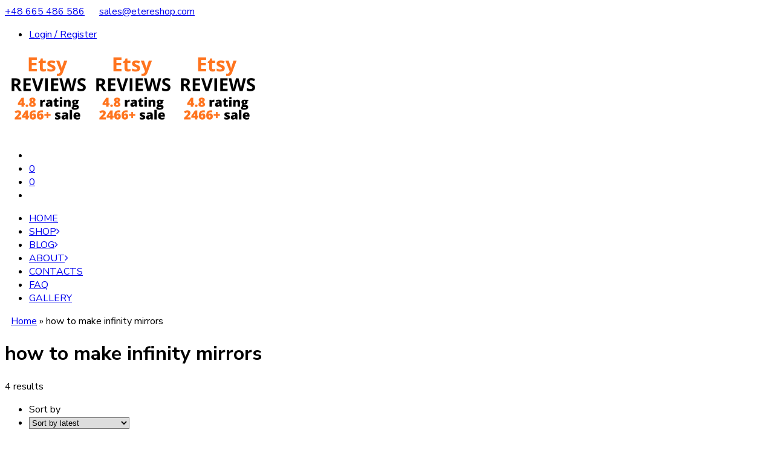

--- FILE ---
content_type: text/html; charset=UTF-8
request_url: https://www.etereshop.com/product-tag/how-to-make-infinity-mirrors/
body_size: 44662
content:
<!DOCTYPE html>
<html lang="en-US">
<head>
<meta charset="UTF-8" />
<meta http-equiv="X-UA-Compatible" content="IE=Edge" />
<meta name="viewport" content="width=device-width, initial-scale=1" />
<link rel="profile" href="http://gmpg.org/xfn/11" />
<link rel="pingback" href="https://www.etereshop.com/xmlrpc.php" />
<link rel="icon" href="https://www.etereshop.com/wp-content/uploads/2023/11/cropped-rainbow-32x32.png" sizes="32x32" />
<link rel="icon" href="https://www.etereshop.com/wp-content/uploads/2023/11/cropped-rainbow-192x192.png" sizes="192x192" />
<link rel="apple-touch-icon" href="https://www.etereshop.com/wp-content/uploads/2023/11/cropped-rainbow-180x180.png" />
<meta name="msapplication-TileImage" content="https://www.etereshop.com/wp-content/uploads/2023/11/cropped-rainbow-270x270.png" />
<link rel="shortcut icon" href="https://www.etereshop.com/wp-content/themes/elessi-theme/favicon.ico" />
<meta name='robots' content='index, follow, max-image-preview:large, max-snippet:-1, max-video-preview:-1' />
<!-- This site has installed PayPal for WooCommerce v3.1.5 - https://www.angelleye.com/product/woocommerce-paypal-plugin/ -->

<!-- Google Tag Manager for WordPress by gtm4wp.com -->
<script data-cfasync="false" data-pagespeed-no-defer>
	var gtm4wp_datalayer_name = "dataLayer";
	var dataLayer = dataLayer || [];
</script>
<!-- End Google Tag Manager for WordPress by gtm4wp.com -->
	<!-- This site is optimized with the Yoast SEO Premium plugin v20.4 (Yoast SEO v20.4) - https://yoast.com/wordpress/plugins/seo/ -->
	<title>how to make infinity mirrors Archives - Light Solutions ETERE</title>
	<link rel="canonical" href="https://www.etereshop.com/product-tag/how-to-make-infinity-mirrors/" />
	<meta property="og:locale" content="en_US" />
	<meta property="og:type" content="article" />
	<meta property="og:title" content="how to make infinity mirrors Archives" />
	<meta property="og:url" content="https://www.etereshop.com/product-tag/how-to-make-infinity-mirrors/" />
	<meta property="og:site_name" content="Light Solutions ETERE" />
	<meta name="twitter:card" content="summary_large_image" />
	<script type="application/ld+json" class="yoast-schema-graph">{"@context":"https://schema.org","@graph":[{"@type":"CollectionPage","@id":"https://www.etereshop.com/product-tag/how-to-make-infinity-mirrors/","url":"https://www.etereshop.com/product-tag/how-to-make-infinity-mirrors/","name":"how to make infinity mirrors Archives - Light Solutions ETERE","isPartOf":{"@id":"https://www.etereshop.com/#website"},"primaryImageOfPage":{"@id":"https://www.etereshop.com/product-tag/how-to-make-infinity-mirrors/#primaryimage"},"image":{"@id":"https://www.etereshop.com/product-tag/how-to-make-infinity-mirrors/#primaryimage"},"thumbnailUrl":"https://www.etereshop.com/wp-content/uploads/2022/02/Large-decorations-for-the-club.jpg","breadcrumb":{"@id":"https://www.etereshop.com/product-tag/how-to-make-infinity-mirrors/#breadcrumb"},"inLanguage":"en-US"},{"@type":"ImageObject","inLanguage":"en-US","@id":"https://www.etereshop.com/product-tag/how-to-make-infinity-mirrors/#primaryimage","url":"https://www.etereshop.com/wp-content/uploads/2022/02/Large-decorations-for-the-club.jpg","contentUrl":"https://www.etereshop.com/wp-content/uploads/2022/02/Large-decorations-for-the-club.jpg","width":1000,"height":1000,"caption":"Large infinity dodecahedron LED light up decorations for the club"},{"@type":"BreadcrumbList","@id":"https://www.etereshop.com/product-tag/how-to-make-infinity-mirrors/#breadcrumb","itemListElement":[{"@type":"ListItem","position":1,"name":"Home","item":"https://www.etereshop.com/"},{"@type":"ListItem","position":2,"name":"how to make infinity mirrors"}]},{"@type":"WebSite","@id":"https://www.etereshop.com/#website","url":"https://www.etereshop.com/","name":"Light Solutions ETERE","description":"Etereshop","publisher":{"@id":"https://www.etereshop.com/#organization"},"potentialAction":[{"@type":"SearchAction","target":{"@type":"EntryPoint","urlTemplate":"https://www.etereshop.com/?s={search_term_string}"},"query-input":"required name=search_term_string"}],"inLanguage":"en-US"},{"@type":"Organization","@id":"https://www.etereshop.com/#organization","name":"ETERESHOP","url":"https://www.etereshop.com/","logo":{"@type":"ImageObject","inLanguage":"en-US","@id":"https://www.etereshop.com/#/schema/logo/image/","url":"https://www.etereshop.com/wp-content/uploads/2021/09/cropped-cropped-logo-etereshop-removebg-preview-1.png","contentUrl":"https://www.etereshop.com/wp-content/uploads/2021/09/cropped-cropped-logo-etereshop-removebg-preview-1.png","width":512,"height":512,"caption":"ETERESHOP"},"image":{"@id":"https://www.etereshop.com/#/schema/logo/image/"},"sameAs":["https://instagram.com/etereshop?utm_medium=copy_link"]}]}</script>
	<!-- / Yoast SEO Premium plugin. -->


<script type='application/javascript'>console.log('PixelYourSite Free version 9.2.0');</script>
<link rel='dns-prefetch' href='//maxcdn.bootstrapcdn.com' />
<link rel='dns-prefetch' href='//fonts.googleapis.com' />
<link rel="alternate" type="application/rss+xml" title="Light Solutions ETERE &raquo; Feed" href="https://www.etereshop.com/feed/" />
<link rel="alternate" type="application/rss+xml" title="Light Solutions ETERE &raquo; Comments Feed" href="https://www.etereshop.com/comments/feed/" />
<link rel="preload" href="//www.etereshop.com/wp-content/themes/elessi-theme/assets/minify-font-icons/font-nasa-icons/nasa-font.woff" as="font" type="font/woff" crossorigin /><link rel="preload" href="//www.etereshop.com/wp-content/themes/elessi-theme/assets/minify-font-icons/font-pe-icon-7-stroke/Pe-icon-7-stroke.woff" as="font" type="font/woff" crossorigin /><link rel="preload" href="//www.etereshop.com/wp-content/themes/elessi-theme/assets/minify-font-icons/font-awesome-4.7.0/fontawesome-webfont.woff2" as="font" type="font/woff2" crossorigin /><link rel="alternate" type="application/rss+xml" title="Light Solutions ETERE &raquo; how to make infinity mirrors Tag Feed" href="https://www.etereshop.com/product-tag/how-to-make-infinity-mirrors/feed/" />
<script type="text/javascript">
window._wpemojiSettings = {"baseUrl":"https:\/\/s.w.org\/images\/core\/emoji\/14.0.0\/72x72\/","ext":".png","svgUrl":"https:\/\/s.w.org\/images\/core\/emoji\/14.0.0\/svg\/","svgExt":".svg","source":{"wpemoji":"https:\/\/www.etereshop.com\/wp-includes\/js\/wp-emoji.js?ver=6.1.1","twemoji":"https:\/\/www.etereshop.com\/wp-includes\/js\/twemoji.js?ver=6.1.1"}};
/**
 * @output wp-includes/js/wp-emoji-loader.js
 */

( function( window, document, settings ) {
	var src, ready, ii, tests;

	// Create a canvas element for testing native browser support of emoji.
	var canvas = document.createElement( 'canvas' );
	var context = canvas.getContext && canvas.getContext( '2d' );

	/**
	 * Checks if two sets of Emoji characters render the same visually.
	 *
	 * @since 4.9.0
	 *
	 * @private
	 *
	 * @param {number[]} set1 Set of Emoji character codes.
	 * @param {number[]} set2 Set of Emoji character codes.
	 *
	 * @return {boolean} True if the two sets render the same.
	 */
	function emojiSetsRenderIdentically( set1, set2 ) {
		var stringFromCharCode = String.fromCharCode;

		// Cleanup from previous test.
		context.clearRect( 0, 0, canvas.width, canvas.height );
		context.fillText( stringFromCharCode.apply( this, set1 ), 0, 0 );
		var rendered1 = canvas.toDataURL();

		// Cleanup from previous test.
		context.clearRect( 0, 0, canvas.width, canvas.height );
		context.fillText( stringFromCharCode.apply( this, set2 ), 0, 0 );
		var rendered2 = canvas.toDataURL();

		return rendered1 === rendered2;
	}

	/**
	 * Detects if the browser supports rendering emoji or flag emoji.
	 *
	 * Flag emoji are a single glyph made of two characters, so some browsers
	 * (notably, Firefox OS X) don't support them.
	 *
	 * @since 4.2.0
	 *
	 * @private
	 *
	 * @param {string} type Whether to test for support of "flag" or "emoji".
	 *
	 * @return {boolean} True if the browser can render emoji, false if it cannot.
	 */
	function browserSupportsEmoji( type ) {
		var isIdentical;

		if ( ! context || ! context.fillText ) {
			return false;
		}

		/*
		 * Chrome on OS X added native emoji rendering in M41. Unfortunately,
		 * it doesn't work when the font is bolder than 500 weight. So, we
		 * check for bold rendering support to avoid invisible emoji in Chrome.
		 */
		context.textBaseline = 'top';
		context.font = '600 32px Arial';

		switch ( type ) {
			case 'flag':
				/*
				 * Test for Transgender flag compatibility. This flag is shortlisted for the Emoji 13 spec,
				 * but has landed in Twemoji early, so we can add support for it, too.
				 *
				 * To test for support, we try to render it, and compare the rendering to how it would look if
				 * the browser doesn't render it correctly (white flag emoji + transgender symbol).
				 */
				isIdentical = emojiSetsRenderIdentically(
					[ 0x1F3F3, 0xFE0F, 0x200D, 0x26A7, 0xFE0F ],
					[ 0x1F3F3, 0xFE0F, 0x200B, 0x26A7, 0xFE0F ]
				);

				if ( isIdentical ) {
					return false;
				}

				/*
				 * Test for UN flag compatibility. This is the least supported of the letter locale flags,
				 * so gives us an easy test for full support.
				 *
				 * To test for support, we try to render it, and compare the rendering to how it would look if
				 * the browser doesn't render it correctly ([U] + [N]).
				 */
				isIdentical = emojiSetsRenderIdentically(
					[ 0xD83C, 0xDDFA, 0xD83C, 0xDDF3 ],
					[ 0xD83C, 0xDDFA, 0x200B, 0xD83C, 0xDDF3 ]
				);

				if ( isIdentical ) {
					return false;
				}

				/*
				 * Test for English flag compatibility. England is a country in the United Kingdom, it
				 * does not have a two letter locale code but rather an five letter sub-division code.
				 *
				 * To test for support, we try to render it, and compare the rendering to how it would look if
				 * the browser doesn't render it correctly (black flag emoji + [G] + [B] + [E] + [N] + [G]).
				 */
				isIdentical = emojiSetsRenderIdentically(
					[ 0xD83C, 0xDFF4, 0xDB40, 0xDC67, 0xDB40, 0xDC62, 0xDB40, 0xDC65, 0xDB40, 0xDC6E, 0xDB40, 0xDC67, 0xDB40, 0xDC7F ],
					[ 0xD83C, 0xDFF4, 0x200B, 0xDB40, 0xDC67, 0x200B, 0xDB40, 0xDC62, 0x200B, 0xDB40, 0xDC65, 0x200B, 0xDB40, 0xDC6E, 0x200B, 0xDB40, 0xDC67, 0x200B, 0xDB40, 0xDC7F ]
				);

				return ! isIdentical;
			case 'emoji':
				/*
				 * Why can't we be friends? Everyone can now shake hands in emoji, regardless of skin tone!
				 *
				 * To test for Emoji 14.0 support, try to render a new emoji: Handshake: Light Skin Tone, Dark Skin Tone.
				 *
				 * The Handshake: Light Skin Tone, Dark Skin Tone emoji is a ZWJ sequence combining 🫱 Rightwards Hand,
				 * 🏻 Light Skin Tone, a Zero Width Joiner, 🫲 Leftwards Hand, and 🏿 Dark Skin Tone.
				 *
				 * 0x1FAF1 == Rightwards Hand
				 * 0x1F3FB == Light Skin Tone
				 * 0x200D == Zero-Width Joiner (ZWJ) that links the code points for the new emoji or
				 * 0x200B == Zero-Width Space (ZWS) that is rendered for clients not supporting the new emoji.
				 * 0x1FAF2 == Leftwards Hand
				 * 0x1F3FF == Dark Skin Tone.
				 *
				 * When updating this test for future Emoji releases, ensure that individual emoji that make up the
				 * sequence come from older emoji standards.
				 */
				isIdentical = emojiSetsRenderIdentically(
					[0x1FAF1, 0x1F3FB, 0x200D, 0x1FAF2, 0x1F3FF],
					[0x1FAF1, 0x1F3FB, 0x200B, 0x1FAF2, 0x1F3FF]
				);

				return ! isIdentical;
		}

		return false;
	}

	/**
	 * Adds a script to the head of the document.
	 *
	 * @ignore
	 *
	 * @since 4.2.0
	 *
	 * @param {Object} src The url where the script is located.
	 * @return {void}
	 */
	function addScript( src ) {
		var script = document.createElement( 'script' );

		script.src = src;
		script.defer = script.type = 'text/javascript';
		document.getElementsByTagName( 'head' )[0].appendChild( script );
	}

	tests = Array( 'flag', 'emoji' );

	settings.supports = {
		everything: true,
		everythingExceptFlag: true
	};

	/*
	 * Tests the browser support for flag emojis and other emojis, and adjusts the
	 * support settings accordingly.
	 */
	for( ii = 0; ii < tests.length; ii++ ) {
		settings.supports[ tests[ ii ] ] = browserSupportsEmoji( tests[ ii ] );

		settings.supports.everything = settings.supports.everything && settings.supports[ tests[ ii ] ];

		if ( 'flag' !== tests[ ii ] ) {
			settings.supports.everythingExceptFlag = settings.supports.everythingExceptFlag && settings.supports[ tests[ ii ] ];
		}
	}

	settings.supports.everythingExceptFlag = settings.supports.everythingExceptFlag && ! settings.supports.flag;

	// Sets DOMReady to false and assigns a ready function to settings.
	settings.DOMReady = false;
	settings.readyCallback = function() {
		settings.DOMReady = true;
	};

	// When the browser can not render everything we need to load a polyfill.
	if ( ! settings.supports.everything ) {
		ready = function() {
			settings.readyCallback();
		};

		/*
		 * Cross-browser version of adding a dom ready event.
		 */
		if ( document.addEventListener ) {
			document.addEventListener( 'DOMContentLoaded', ready, false );
			window.addEventListener( 'load', ready, false );
		} else {
			window.attachEvent( 'onload', ready );
			document.attachEvent( 'onreadystatechange', function() {
				if ( 'complete' === document.readyState ) {
					settings.readyCallback();
				}
			} );
		}

		src = settings.source || {};

		if ( src.concatemoji ) {
			addScript( src.concatemoji );
		} else if ( src.wpemoji && src.twemoji ) {
			addScript( src.twemoji );
			addScript( src.wpemoji );
		}
	}

} )( window, document, window._wpemojiSettings );
</script>
<style type="text/css">
img.wp-smiley,
img.emoji {
	display: inline !important;
	border: none !important;
	box-shadow: none !important;
	height: 1em !important;
	width: 1em !important;
	margin: 0 0.07em !important;
	vertical-align: -0.1em !important;
	background: none !important;
	padding: 0 !important;
}
</style>
	<link rel='stylesheet' id='sbi_styles-css' href='https://www.etereshop.com/wp-content/plugins/instagram-feed/css/sbi-styles.min.css?ver=6.0.5' type='text/css' media='all' />
<link rel='stylesheet' id='hfe-widgets-style-css' href='https://www.etereshop.com/wp-content/plugins/header-footer-elementor/inc/widgets-css/frontend.css?ver=1.6.37' type='text/css' media='all' />
<link rel='stylesheet' id='wc-blocks-vendors-style-css' href='https://www.etereshop.com/wp-content/plugins/woocommerce/packages/woocommerce-blocks/build/wc-blocks-vendors-style.css?ver=1653052012' type='text/css' media='all' />
<link rel='stylesheet' id='wc-blocks-style-css' href='https://www.etereshop.com/wp-content/plugins/woocommerce/packages/woocommerce-blocks/build/wc-blocks-style.css?ver=1653052012' type='text/css' media='all' />
<link rel='stylesheet' id='classic-theme-styles-css' href='https://www.etereshop.com/wp-includes/css/classic-themes.css?ver=1' type='text/css' media='all' />
<style id='global-styles-inline-css' type='text/css'>
body{--wp--preset--color--black: #000000;--wp--preset--color--cyan-bluish-gray: #abb8c3;--wp--preset--color--white: #ffffff;--wp--preset--color--pale-pink: #f78da7;--wp--preset--color--vivid-red: #cf2e2e;--wp--preset--color--luminous-vivid-orange: #ff6900;--wp--preset--color--luminous-vivid-amber: #fcb900;--wp--preset--color--light-green-cyan: #7bdcb5;--wp--preset--color--vivid-green-cyan: #00d084;--wp--preset--color--pale-cyan-blue: #8ed1fc;--wp--preset--color--vivid-cyan-blue: #0693e3;--wp--preset--color--vivid-purple: #9b51e0;--wp--preset--gradient--vivid-cyan-blue-to-vivid-purple: linear-gradient(135deg,rgba(6,147,227,1) 0%,rgb(155,81,224) 100%);--wp--preset--gradient--light-green-cyan-to-vivid-green-cyan: linear-gradient(135deg,rgb(122,220,180) 0%,rgb(0,208,130) 100%);--wp--preset--gradient--luminous-vivid-amber-to-luminous-vivid-orange: linear-gradient(135deg,rgba(252,185,0,1) 0%,rgba(255,105,0,1) 100%);--wp--preset--gradient--luminous-vivid-orange-to-vivid-red: linear-gradient(135deg,rgba(255,105,0,1) 0%,rgb(207,46,46) 100%);--wp--preset--gradient--very-light-gray-to-cyan-bluish-gray: linear-gradient(135deg,rgb(238,238,238) 0%,rgb(169,184,195) 100%);--wp--preset--gradient--cool-to-warm-spectrum: linear-gradient(135deg,rgb(74,234,220) 0%,rgb(151,120,209) 20%,rgb(207,42,186) 40%,rgb(238,44,130) 60%,rgb(251,105,98) 80%,rgb(254,248,76) 100%);--wp--preset--gradient--blush-light-purple: linear-gradient(135deg,rgb(255,206,236) 0%,rgb(152,150,240) 100%);--wp--preset--gradient--blush-bordeaux: linear-gradient(135deg,rgb(254,205,165) 0%,rgb(254,45,45) 50%,rgb(107,0,62) 100%);--wp--preset--gradient--luminous-dusk: linear-gradient(135deg,rgb(255,203,112) 0%,rgb(199,81,192) 50%,rgb(65,88,208) 100%);--wp--preset--gradient--pale-ocean: linear-gradient(135deg,rgb(255,245,203) 0%,rgb(182,227,212) 50%,rgb(51,167,181) 100%);--wp--preset--gradient--electric-grass: linear-gradient(135deg,rgb(202,248,128) 0%,rgb(113,206,126) 100%);--wp--preset--gradient--midnight: linear-gradient(135deg,rgb(2,3,129) 0%,rgb(40,116,252) 100%);--wp--preset--duotone--dark-grayscale: url('#wp-duotone-dark-grayscale');--wp--preset--duotone--grayscale: url('#wp-duotone-grayscale');--wp--preset--duotone--purple-yellow: url('#wp-duotone-purple-yellow');--wp--preset--duotone--blue-red: url('#wp-duotone-blue-red');--wp--preset--duotone--midnight: url('#wp-duotone-midnight');--wp--preset--duotone--magenta-yellow: url('#wp-duotone-magenta-yellow');--wp--preset--duotone--purple-green: url('#wp-duotone-purple-green');--wp--preset--duotone--blue-orange: url('#wp-duotone-blue-orange');--wp--preset--font-size--small: 13px;--wp--preset--font-size--medium: 20px;--wp--preset--font-size--large: 36px;--wp--preset--font-size--x-large: 42px;--wp--preset--spacing--20: 0.44rem;--wp--preset--spacing--30: 0.67rem;--wp--preset--spacing--40: 1rem;--wp--preset--spacing--50: 1.5rem;--wp--preset--spacing--60: 2.25rem;--wp--preset--spacing--70: 3.38rem;--wp--preset--spacing--80: 5.06rem;}:where(.is-layout-flex){gap: 0.5em;}body .is-layout-flow > .alignleft{float: left;margin-inline-start: 0;margin-inline-end: 2em;}body .is-layout-flow > .alignright{float: right;margin-inline-start: 2em;margin-inline-end: 0;}body .is-layout-flow > .aligncenter{margin-left: auto !important;margin-right: auto !important;}body .is-layout-constrained > .alignleft{float: left;margin-inline-start: 0;margin-inline-end: 2em;}body .is-layout-constrained > .alignright{float: right;margin-inline-start: 2em;margin-inline-end: 0;}body .is-layout-constrained > .aligncenter{margin-left: auto !important;margin-right: auto !important;}body .is-layout-constrained > :where(:not(.alignleft):not(.alignright):not(.alignfull)){max-width: var(--wp--style--global--content-size);margin-left: auto !important;margin-right: auto !important;}body .is-layout-constrained > .alignwide{max-width: var(--wp--style--global--wide-size);}body .is-layout-flex{display: flex;}body .is-layout-flex{flex-wrap: wrap;align-items: center;}body .is-layout-flex > *{margin: 0;}:where(.wp-block-columns.is-layout-flex){gap: 2em;}.has-black-color{color: var(--wp--preset--color--black) !important;}.has-cyan-bluish-gray-color{color: var(--wp--preset--color--cyan-bluish-gray) !important;}.has-white-color{color: var(--wp--preset--color--white) !important;}.has-pale-pink-color{color: var(--wp--preset--color--pale-pink) !important;}.has-vivid-red-color{color: var(--wp--preset--color--vivid-red) !important;}.has-luminous-vivid-orange-color{color: var(--wp--preset--color--luminous-vivid-orange) !important;}.has-luminous-vivid-amber-color{color: var(--wp--preset--color--luminous-vivid-amber) !important;}.has-light-green-cyan-color{color: var(--wp--preset--color--light-green-cyan) !important;}.has-vivid-green-cyan-color{color: var(--wp--preset--color--vivid-green-cyan) !important;}.has-pale-cyan-blue-color{color: var(--wp--preset--color--pale-cyan-blue) !important;}.has-vivid-cyan-blue-color{color: var(--wp--preset--color--vivid-cyan-blue) !important;}.has-vivid-purple-color{color: var(--wp--preset--color--vivid-purple) !important;}.has-black-background-color{background-color: var(--wp--preset--color--black) !important;}.has-cyan-bluish-gray-background-color{background-color: var(--wp--preset--color--cyan-bluish-gray) !important;}.has-white-background-color{background-color: var(--wp--preset--color--white) !important;}.has-pale-pink-background-color{background-color: var(--wp--preset--color--pale-pink) !important;}.has-vivid-red-background-color{background-color: var(--wp--preset--color--vivid-red) !important;}.has-luminous-vivid-orange-background-color{background-color: var(--wp--preset--color--luminous-vivid-orange) !important;}.has-luminous-vivid-amber-background-color{background-color: var(--wp--preset--color--luminous-vivid-amber) !important;}.has-light-green-cyan-background-color{background-color: var(--wp--preset--color--light-green-cyan) !important;}.has-vivid-green-cyan-background-color{background-color: var(--wp--preset--color--vivid-green-cyan) !important;}.has-pale-cyan-blue-background-color{background-color: var(--wp--preset--color--pale-cyan-blue) !important;}.has-vivid-cyan-blue-background-color{background-color: var(--wp--preset--color--vivid-cyan-blue) !important;}.has-vivid-purple-background-color{background-color: var(--wp--preset--color--vivid-purple) !important;}.has-black-border-color{border-color: var(--wp--preset--color--black) !important;}.has-cyan-bluish-gray-border-color{border-color: var(--wp--preset--color--cyan-bluish-gray) !important;}.has-white-border-color{border-color: var(--wp--preset--color--white) !important;}.has-pale-pink-border-color{border-color: var(--wp--preset--color--pale-pink) !important;}.has-vivid-red-border-color{border-color: var(--wp--preset--color--vivid-red) !important;}.has-luminous-vivid-orange-border-color{border-color: var(--wp--preset--color--luminous-vivid-orange) !important;}.has-luminous-vivid-amber-border-color{border-color: var(--wp--preset--color--luminous-vivid-amber) !important;}.has-light-green-cyan-border-color{border-color: var(--wp--preset--color--light-green-cyan) !important;}.has-vivid-green-cyan-border-color{border-color: var(--wp--preset--color--vivid-green-cyan) !important;}.has-pale-cyan-blue-border-color{border-color: var(--wp--preset--color--pale-cyan-blue) !important;}.has-vivid-cyan-blue-border-color{border-color: var(--wp--preset--color--vivid-cyan-blue) !important;}.has-vivid-purple-border-color{border-color: var(--wp--preset--color--vivid-purple) !important;}.has-vivid-cyan-blue-to-vivid-purple-gradient-background{background: var(--wp--preset--gradient--vivid-cyan-blue-to-vivid-purple) !important;}.has-light-green-cyan-to-vivid-green-cyan-gradient-background{background: var(--wp--preset--gradient--light-green-cyan-to-vivid-green-cyan) !important;}.has-luminous-vivid-amber-to-luminous-vivid-orange-gradient-background{background: var(--wp--preset--gradient--luminous-vivid-amber-to-luminous-vivid-orange) !important;}.has-luminous-vivid-orange-to-vivid-red-gradient-background{background: var(--wp--preset--gradient--luminous-vivid-orange-to-vivid-red) !important;}.has-very-light-gray-to-cyan-bluish-gray-gradient-background{background: var(--wp--preset--gradient--very-light-gray-to-cyan-bluish-gray) !important;}.has-cool-to-warm-spectrum-gradient-background{background: var(--wp--preset--gradient--cool-to-warm-spectrum) !important;}.has-blush-light-purple-gradient-background{background: var(--wp--preset--gradient--blush-light-purple) !important;}.has-blush-bordeaux-gradient-background{background: var(--wp--preset--gradient--blush-bordeaux) !important;}.has-luminous-dusk-gradient-background{background: var(--wp--preset--gradient--luminous-dusk) !important;}.has-pale-ocean-gradient-background{background: var(--wp--preset--gradient--pale-ocean) !important;}.has-electric-grass-gradient-background{background: var(--wp--preset--gradient--electric-grass) !important;}.has-midnight-gradient-background{background: var(--wp--preset--gradient--midnight) !important;}.has-small-font-size{font-size: var(--wp--preset--font-size--small) !important;}.has-medium-font-size{font-size: var(--wp--preset--font-size--medium) !important;}.has-large-font-size{font-size: var(--wp--preset--font-size--large) !important;}.has-x-large-font-size{font-size: var(--wp--preset--font-size--x-large) !important;}
.wp-block-navigation a:where(:not(.wp-element-button)){color: inherit;}
:where(.wp-block-columns.is-layout-flex){gap: 2em;}
.wp-block-pullquote{font-size: 1.5em;line-height: 1.6;}
</style>
<link rel='stylesheet' id='prtfl_stylesheet-css' href='https://www.etereshop.com/wp-content/plugins/portfolio/css/style.css?ver=6.1.1' type='text/css' media='all' />
<link rel='stylesheet' id='prtfl_lightbox_stylesheet-css' href='https://www.etereshop.com/wp-content/plugins/portfolio/fancybox/jquery.fancybox.min.css?ver=6.1.1' type='text/css' media='all' />
<style id='woocommerce-inline-inline-css' type='text/css'>
.woocommerce form .form-row .required { visibility: hidden; }
</style>
<link rel='stylesheet' id='hfe-style-css' href='https://www.etereshop.com/wp-content/plugins/header-footer-elementor/assets/css/header-footer-elementor.css?ver=1.6.37' type='text/css' media='all' />
<link rel='stylesheet' id='elementor-frontend-legacy-css' href='https://www.etereshop.com/wp-content/plugins/elementor/assets/css/frontend-legacy.css?ver=3.6.5' type='text/css' media='all' />
<link rel='stylesheet' id='elementor-frontend-css' href='https://www.etereshop.com/wp-content/plugins/elementor/assets/css/frontend.css?ver=3.6.5' type='text/css' media='all' />
<link rel='stylesheet' id='elementor-post-28019-css' href='https://www.etereshop.com/wp-content/uploads/elementor/css/post-28019.css?ver=1653050997' type='text/css' media='all' />
<link rel='stylesheet' id='elementor-pro-css' href='https://www.etereshop.com/wp-content/plugins/elementor-pro/assets/css/frontend.css?ver=3.3.1' type='text/css' media='all' />
<link rel='stylesheet' id='nickx-fancybox-css-css' href='https://www.etereshop.com/wp-content/plugins/product-video-gallery-slider-for-woocommerce/css/fancybox.css?ver=1' type='text/css' media='all' />
<link rel='stylesheet' id='nickx-fontawesome-css-css' href='//maxcdn.bootstrapcdn.com/font-awesome/4.7.0/css/font-awesome.min.css?ver=1' type='text/css' media='all' />
<link rel='stylesheet' id='nickx-front-css-css' href='https://www.etereshop.com/wp-content/plugins/product-video-gallery-slider-for-woocommerce/css/nickx-front.css?ver=1' type='text/css' media='all' />
<link rel='stylesheet' id='dashicons-css' href='https://www.etereshop.com/wp-includes/css/dashicons.css?ver=6.1.1' type='text/css' media='all' />
<link rel='stylesheet' id='elessi-fonts-icons-css' href='https://www.etereshop.com/wp-content/themes/elessi-theme/assets/minify-font-icons/fonts.min.css?ver=6.1.1' type='text/css' media='all' />
<link rel='stylesheet' id='nasa-fonts-css' href='https://fonts.googleapis.com/css?family=Nunito+Sans%3A400%2C400italic%2C500%2C500italic%2C600%2C600italic%2C700%2C700italic%2C800%2C800italic%2C900%2C900italic&#038;ver=6.1.1#038;subset=latin' type='text/css' media='all' />
<link rel='stylesheet' id='woo-product-widgets-for-elementor-css' href='https://www.etereshop.com/wp-content/plugins/woo-products-widgets-for-elementor/assets/css/woo-products-widgets.css?ver=1.0.0' type='text/css' media='all' />
<style id='woo-product-widgets-for-elementor-inline-css' type='text/css'>
@font-face {
			font-family: "WooCommerce";
			src: url("https://www.etereshop.com/wp-content/plugins/woocommerce/assets/fonts/WooCommerce.eot");
			src: url("https://www.etereshop.com/wp-content/plugins/woocommerce/assets/fonts/WooCommerce.eot?#iefix") format("embedded-opentype"),
				url("https://www.etereshop.com/wp-content/plugins/woocommerce/assets/fonts/WooCommerce.woff") format("woff"),
				url("https://www.etereshop.com/wp-content/plugins/woocommerce/assets/fonts/WooCommerce.ttf") format("truetype"),
				url("https://www.etereshop.com/wp-content/plugins/woocommerce/assets/fonts/WooCommerce.svg#WooCommerce") format("svg");
			font-weight: normal;
			font-style: normal;
			}
</style>
<link rel='stylesheet' id='p24_multi_currency_form-css' href='https://www.etereshop.com/wp-content/plugins/przelewy24/assets/css/p24_multi_currency_style.css?ver=1.8.1' type='text/css' media='all' />
<link rel='stylesheet' id='elessi-style-css' href='https://www.etereshop.com/wp-content/themes/elessi-theme-child/style.css?ver=6.1.1' type='text/css' media='all' />
<link rel='stylesheet' id='elessi-style-elementor-css' href='https://www.etereshop.com/wp-content/themes/elessi-theme/style-elementor.css?ver=6.1.1' type='text/css' media='all' />
<link rel='stylesheet' id='elessi-style-large-css' href='https://www.etereshop.com/wp-content/themes/elessi-theme/assets/css/style-large.css?ver=6.1.1' type='text/css' media='all' />
<link rel='stylesheet' id='elessi-style-products-list-css' href='https://www.etereshop.com/wp-content/themes/elessi-theme/assets/css/style-products-list.css?ver=6.1.1' type='text/css' media='all' />
<link rel='stylesheet' id='elessi-style-archive-products-css' href='https://www.etereshop.com/wp-content/themes/elessi-theme/assets/css/style-archive-products.css?ver=6.1.1' type='text/css' media='all' />
<link rel='stylesheet' id='nasa-sc-woo-css' href='https://www.etereshop.com/wp-content/plugins/nasa-core/assets/css/nasa-sc-woo.css?ver=6.1.1' type='text/css' media='all' />
<link rel='stylesheet' id='nasa-sc-css' href='https://www.etereshop.com/wp-content/plugins/nasa-core/assets/css/nasa-sc.css?ver=6.1.1' type='text/css' media='all' />
<link rel='stylesheet' id='elessi-style-dynamic-css' href='//www.etereshop.com/wp-content/uploads/nasa-dynamic/dynamic.css?ver=1684481998' type='text/css' media='all' />
<link rel='stylesheet' id='google-fonts-1-css' href='https://fonts.googleapis.com/css?family=Roboto%3A100%2C100italic%2C200%2C200italic%2C300%2C300italic%2C400%2C400italic%2C500%2C500italic%2C600%2C600italic%2C700%2C700italic%2C800%2C800italic%2C900%2C900italic%7CRoboto+Slab%3A100%2C100italic%2C200%2C200italic%2C300%2C300italic%2C400%2C400italic%2C500%2C500italic%2C600%2C600italic%2C700%2C700italic%2C800%2C800italic%2C900%2C900italic%7CPoppins%3A100%2C100italic%2C200%2C200italic%2C300%2C300italic%2C400%2C400italic%2C500%2C500italic%2C600%2C600italic%2C700%2C700italic%2C800%2C800italic%2C900%2C900italic&#038;display=auto&#038;ver=6.1.1' type='text/css' media='all' />
<script type="text/template" id="tmpl-variation-template">
	<div class="woocommerce-variation-description">{{{ data.variation.variation_description }}}</div>
	<div class="woocommerce-variation-price">{{{ data.variation.price_html }}}</div>
	<div class="woocommerce-variation-availability">{{{ data.variation.availability_html }}}</div>
</script>
<script type="text/template" id="tmpl-unavailable-variation-template">
	<p>Sorry, this product is unavailable. Please choose a different combination.</p>
</script>
<script type="text/javascript">
            window._nslDOMReady = function (callback) {
                if ( document.readyState === "complete" || document.readyState === "interactive" ) {
                    callback();
                } else {
                    document.addEventListener( "DOMContentLoaded", callback );
                }
            };
            </script><script type='text/javascript' src='https://www.etereshop.com/wp-includes/js/jquery/jquery.js?ver=3.6.1' id='jquery-core-js'></script>
<script type='text/javascript' src='https://www.etereshop.com/wp-includes/js/jquery/jquery-migrate.js?ver=3.3.2' id='jquery-migrate-js'></script>
<script type='text/javascript' src='https://www.etereshop.com/wp-content/plugins/add-coupon-by-link-for-woocommerce/public/js/add-coupon-by-link-woocommerce-public.js?ver=1.2.16' id='add-coupon-by-link-woocommerce-js'></script>
<script type='text/javascript' src='https://www.etereshop.com/wp-content/themes/elessi-theme-child/assets/js/user-script.js?ver=6.1.1' id='user-script-js'></script>
<link rel="https://api.w.org/" href="https://www.etereshop.com/wp-json/" /><link rel="alternate" type="application/json" href="https://www.etereshop.com/wp-json/wp/v2/product_tag/852" /><link rel="EditURI" type="application/rsd+xml" title="RSD" href="https://www.etereshop.com/xmlrpc.php?rsd" />
<link rel="wlwmanifest" type="application/wlwmanifest+xml" href="https://www.etereshop.com/wp-includes/wlwmanifest.xml" />
<meta name="generator" content="WordPress 6.1.1" />
<meta name="generator" content="WooCommerce 6.5.1" />
<meta name="framework" content="Redux 4.3.9" />
<!-- Google Tag Manager for WordPress by gtm4wp.com -->
<!-- GTM Container placement set to automatic -->
<script data-cfasync="false" data-pagespeed-no-defer>
	var dataLayer_content = {"pagePostType":"product","pagePostType2":"tax-product","pageCategory":[]};
	dataLayer.push( dataLayer_content );
</script>
<script data-cfasync="false">
(function(w,d,s,l,i){w[l]=w[l]||[];w[l].push({'gtm.start':
new Date().getTime(),event:'gtm.js'});var f=d.getElementsByTagName(s)[0],
j=d.createElement(s),dl=l!='dataLayer'?'&l='+l:'';j.async=true;j.src=
'//www.googletagmanager.com/gtm.'+'js?id='+i+dl;f.parentNode.insertBefore(j,f);
})(window,document,'script','dataLayer','GTM-5QQGVXF');
</script>
<!-- End Google Tag Manager -->
<!-- End Google Tag Manager for WordPress by gtm4wp.com -->	<noscript><style>.woocommerce-product-gallery{ opacity: 1 !important; }</style></noscript>
	
<!-- Facebook Pixel Code -->
<script type='text/javascript'>
!function(f,b,e,v,n,t,s){if(f.fbq)return;n=f.fbq=function(){n.callMethod?
n.callMethod.apply(n,arguments):n.queue.push(arguments)};if(!f._fbq)f._fbq=n;
n.push=n;n.loaded=!0;n.version='2.0';n.queue=[];t=b.createElement(e);t.async=!0;
t.src=v;s=b.getElementsByTagName(e)[0];s.parentNode.insertBefore(t,s)}(window,
document,'script','https://connect.facebook.net/en_US/fbevents.js');
</script>
<!-- End Facebook Pixel Code -->
<script type='text/javascript'>
  fbq('init', '148005045689897', {}, {
    "agent": "wordpress-6.1.1-3.0.6"
});
</script><script type='text/javascript'>
  fbq('track', 'PageView', []);
</script>
<!-- Facebook Pixel Code -->
<noscript>
<img height="1" width="1" style="display:none" alt="fbpx"
src="https://www.facebook.com/tr?id=148005045689897&ev=PageView&noscript=1" />
</noscript>
<!-- End Facebook Pixel Code -->
			<script  type="text/javascript">
				!function(f,b,e,v,n,t,s){if(f.fbq)return;n=f.fbq=function(){n.callMethod?
					n.callMethod.apply(n,arguments):n.queue.push(arguments)};if(!f._fbq)f._fbq=n;
					n.push=n;n.loaded=!0;n.version='2.0';n.queue=[];t=b.createElement(e);t.async=!0;
					t.src=v;s=b.getElementsByTagName(e)[0];s.parentNode.insertBefore(t,s)}(window,
					document,'script','https://connect.facebook.net/en_US/fbevents.js');
			</script>
			<!-- WooCommerce Facebook Integration Begin -->
			<script  type="text/javascript">

				fbq('init', '148005045689897', {}, {
    "agent": "woocommerce-6.5.1-3.0.7"
});

				fbq( 'track', 'PageView', {
    "source": "woocommerce",
    "version": "6.5.1",
    "pluginVersion": "3.0.7"
} );

				document.addEventListener( 'DOMContentLoaded', function() {
					jQuery && jQuery( function( $ ) {
						// Insert placeholder for events injected when a product is added to the cart through AJAX.
						$( document.body ).append( '<div class=\"wc-facebook-pixel-event-placeholder\"></div>' );
					} );
				}, false );

			</script>
			<!-- WooCommerce Facebook Integration End -->
			<script type='application/javascript'>console.warn('PixelYourSite: no pixel configured.');</script>
<link rel="icon" href="https://www.etereshop.com/wp-content/uploads/2023/11/cropped-rainbow-32x32.png" sizes="32x32" />
<link rel="icon" href="https://www.etereshop.com/wp-content/uploads/2023/11/cropped-rainbow-192x192.png" sizes="192x192" />
<link rel="apple-touch-icon" href="https://www.etereshop.com/wp-content/uploads/2023/11/cropped-rainbow-180x180.png" />
<meta name="msapplication-TileImage" content="https://www.etereshop.com/wp-content/uploads/2023/11/cropped-rainbow-270x270.png" />
<style type="text/css">div.nsl-container[data-align="left"] {
    text-align: left;
}

div.nsl-container[data-align="center"] {
    text-align: center;
}

div.nsl-container[data-align="right"] {
    text-align: right;
}


div.nsl-container div.nsl-container-buttons a[data-plugin="nsl"] {
    text-decoration: none;
    box-shadow: none;
    border: 0;
}

div.nsl-container .nsl-container-buttons {
    display: flex;
    padding: 5px 0;
}

div.nsl-container.nsl-container-block .nsl-container-buttons {
    display: inline-grid;
    grid-template-columns: minmax(145px, auto);
}

div.nsl-container-block-fullwidth .nsl-container-buttons {
    flex-flow: column;
    align-items: center;
}

div.nsl-container-block-fullwidth .nsl-container-buttons a,
div.nsl-container-block .nsl-container-buttons a {
    flex: 1 1 auto;
    display: block;
    margin: 5px 0;
    width: 100%;
}

div.nsl-container-inline {
    margin: -5px;
    text-align: left;
}

div.nsl-container-inline .nsl-container-buttons {
    justify-content: center;
    flex-wrap: wrap;
}

div.nsl-container-inline .nsl-container-buttons a {
    margin: 5px;
    display: inline-block;
}

div.nsl-container-grid .nsl-container-buttons {
    flex-flow: row;
    align-items: center;
    flex-wrap: wrap;
}

div.nsl-container-grid .nsl-container-buttons a {
    flex: 1 1 auto;
    display: block;
    margin: 5px;
    max-width: 280px;
    width: 100%;
}

@media only screen and (min-width: 650px) {
    div.nsl-container-grid .nsl-container-buttons a {
        width: auto;
    }
}

div.nsl-container .nsl-button {
    cursor: pointer;
    vertical-align: top;
    border-radius: 4px;
}

div.nsl-container .nsl-button-default {
    color: #fff;
    display: flex;
}

div.nsl-container .nsl-button-icon {
    display: inline-block;
}

div.nsl-container .nsl-button-svg-container {
    flex: 0 0 auto;
    padding: 8px;
    display: flex;
    align-items: center;
}

div.nsl-container svg {
    height: 24px;
    width: 24px;
    vertical-align: top;
}

div.nsl-container .nsl-button-default div.nsl-button-label-container {
    margin: 0 24px 0 12px;
    padding: 10px 0;
    font-family: Helvetica, Arial, sans-serif;
    font-size: 16px;
    line-height: 20px;
    letter-spacing: .25px;
    overflow: hidden;
    text-align: center;
    text-overflow: clip;
    white-space: nowrap;
    flex: 1 1 auto;
    -webkit-font-smoothing: antialiased;
    -moz-osx-font-smoothing: grayscale;
    text-transform: none;
    display: inline-block;
}

div.nsl-container .nsl-button-google[data-skin="dark"] .nsl-button-svg-container {
    margin: 1px;
    padding: 7px;
    border-radius: 3px;
    background: #fff;
}

div.nsl-container .nsl-button-google[data-skin="light"] {
    border-radius: 1px;
    box-shadow: 0 1px 5px 0 rgba(0, 0, 0, .25);
    color: RGBA(0, 0, 0, 0.54);
}

div.nsl-container .nsl-button-apple .nsl-button-svg-container {
    padding: 0 6px;
}

div.nsl-container .nsl-button-apple .nsl-button-svg-container svg {
    height: 40px;
    width: auto;
}

div.nsl-container .nsl-button-apple[data-skin="light"] {
    color: #000;
    box-shadow: 0 0 0 1px #000;
}

div.nsl-container .nsl-button-facebook[data-skin="white"] {
    color: #000;
    box-shadow: inset 0 0 0 1px #000;
}

div.nsl-container .nsl-button-facebook[data-skin="light"] {
    color: #1877F2;
    box-shadow: inset 0 0 0 1px #1877F2;
}

div.nsl-container .nsl-button-apple div.nsl-button-label-container {
    font-size: 17px;
    font-family: -apple-system, BlinkMacSystemFont, "Segoe UI", Roboto, Helvetica, Arial, sans-serif, "Apple Color Emoji", "Segoe UI Emoji", "Segoe UI Symbol";
}

div.nsl-container .nsl-button-slack div.nsl-button-label-container {
    font-size: 17px;
    font-family: -apple-system, BlinkMacSystemFont, "Segoe UI", Roboto, Helvetica, Arial, sans-serif, "Apple Color Emoji", "Segoe UI Emoji", "Segoe UI Symbol";
}

div.nsl-container .nsl-button-slack[data-skin="light"] {
    color: #000000;
    box-shadow: inset 0 0 0 1px #DDDDDD;
}

div.nsl-container .nsl-button-tiktok[data-skin="light"] {
    color: #161823;
    box-shadow: 0 0 0 1px rgba(22, 24, 35, 0.12);
}

.nsl-clear {
    clear: both;
}

.nsl-container {
    clear: both;
}

/*Button align start*/

div.nsl-container-inline[data-align="left"] .nsl-container-buttons {
    justify-content: flex-start;
}

div.nsl-container-inline[data-align="center"] .nsl-container-buttons {
    justify-content: center;
}

div.nsl-container-inline[data-align="right"] .nsl-container-buttons {
    justify-content: flex-end;
}


div.nsl-container-grid[data-align="left"] .nsl-container-buttons {
    justify-content: flex-start;
}

div.nsl-container-grid[data-align="center"] .nsl-container-buttons {
    justify-content: center;
}

div.nsl-container-grid[data-align="right"] .nsl-container-buttons {
    justify-content: flex-end;
}

div.nsl-container-grid[data-align="space-around"] .nsl-container-buttons {
    justify-content: space-around;
}

div.nsl-container-grid[data-align="space-between"] .nsl-container-buttons {
    justify-content: space-between;
}

/* Button align end*/

/* Redirect */

#nsl-redirect-overlay {
    display: flex;
    flex-direction: column;
    justify-content: center;
    align-items: center;
    position: fixed;
    z-index: 1000000;
    left: 0;
    top: 0;
    width: 100%;
    height: 100%;
    backdrop-filter: blur(1px);
    background-color: RGBA(0, 0, 0, .32);;
}

#nsl-redirect-overlay-container {
    display: flex;
    flex-direction: column;
    justify-content: center;
    align-items: center;
    background-color: white;
    padding: 30px;
    border-radius: 10px;
}

#nsl-redirect-overlay-spinner {
    content: '';
    display: block;
    margin: 20px;
    border: 9px solid RGBA(0, 0, 0, .6);
    border-top: 9px solid #fff;
    border-radius: 50%;
    box-shadow: inset 0 0 0 1px RGBA(0, 0, 0, .6), 0 0 0 1px RGBA(0, 0, 0, .6);
    width: 40px;
    height: 40px;
    animation: nsl-loader-spin 2s linear infinite;
}

@keyframes nsl-loader-spin {
    0% {
        transform: rotate(0deg)
    }
    to {
        transform: rotate(360deg)
    }
}

#nsl-redirect-overlay-title {
    font-family: -apple-system, BlinkMacSystemFont, "Segoe UI", Roboto, Oxygen-Sans, Ubuntu, Cantarell, "Helvetica Neue", sans-serif;
    font-size: 18px;
    font-weight: bold;
    color: #3C434A;
}

#nsl-redirect-overlay-text {
    font-family: -apple-system, BlinkMacSystemFont, "Segoe UI", Roboto, Oxygen-Sans, Ubuntu, Cantarell, "Helvetica Neue", sans-serif;
    text-align: center;
    font-size: 14px;
    color: #3C434A;
}

/* Redirect END*/</style><link rel="alternate" type="application/rss+xml" title="RSS" href="https://www.etereshop.com/rsslatest.xml" />		<style type="text/css" id="wp-custom-css">
			.woo-products-prct-bad {
    text-align: center;
    order: 1;
}
.bc-head {
	padding: 0 10px;
}
.textwidget {
    margin-top: 30px;
}
li.nasa-popup-node-item.nasa-size-guide a {
        color: black;    
}
a.toggle-topbar-shop-mobile.hidden-tag {
    display: none;
}

.nav-dropdown {
      top: 70%;    
}
body .nasa-buy-now {
    display: block;
    width: 100%;
    font-size: 12px;
    padding: 1em 10px;
    background-color: #000000;
    border-color: #79b530;
    outline: none;
}
.woocommerce-form-coupon-toggle.nasa-toggle-coupon-checkout {
    display: none;
}
li.nasa-popup-node-item.nasa-size-guide {
    font-size: 20px;
    border: 1px solid black;
    color: black;
    padding: 10px 20px;
}
.mfp-wrap.mfp-close-btn-in.mfp-auto-cursor.my-mfp-slide-bottom.nasa-mfp-max-width.mfp-ready {
    z-index: 20000000000000000;
}
.warpper-mobile-search.hidden-tag.nasa-active {
    z-index: 200000000;
}
.topbar-mobile-text {
    padding-left: 10px;
    text-align: center;
}
.nasa-in-mobile #top-bar .topbar-mobile-text {
    line-height: 3;
    background: #dcdcdc;
    color: #fff;
}
.nasa-header-sticky .fixed-already {
       z-index: 11399;   
}
.elementor-28081 .elementor-element.elementor-element-e66f353 .woo-products-products .woo-products-product-button .button {
    font-size: 12px;
}
a.btn-compare.btn-link.compare-icon.nasa-tip.nasa-tip-right.nasa-tiped {
    display: none;
}
button#place_order {
    background: black;
}
.nav-wrapper.main-menu-warpper {
    text-transform: uppercase;
}
button.single_add_to_cart_button.button.alt.disabled.wc-variation-selection-needed {
    background: black;
}
a.button.product_type_variable.add_to_cart_button.product_type_variable {
	 background: transparent;
    border: 1px solid black;
	font-size:14px;
}
a.button.product_type_simple.add_to_cart_button.ajax_add_to_cart.product_type_simple {
    background: transparent;
    border: 1px solid black;
	font-size:14px;
}
.elementor-28081 .elementor-element.elementor-element-59ca90f .woo-products-products .woo-products-product-button .button {
    font-size: 12px;
}
.textwidget.custom-html-widget {
    margin-top: 30px;
}
body .nasa-add-to-cart-fixed .nasa-fixed-product-btn {
    width: 40%;
}
.nasa-add-to-cart-fixed .single_add_to_cart_button, .nasa-add-to-cart-fixed .nasa-buy-now {
    border: none;
    height: 38px;
    flex-grow: 2;
    -webkit-box-shadow: inset 0 -2px 0 rgb(0 0 0 / 30%);
    -moz-box-shadow: inset 0 -2px 0 rgba(0,0,0,0.3);
    box-shadow: inset 0 -2px 0 rgb(0 0 0 / 30%);
    background: black;
}
mark.count {
    display: none;
}
.nasa-static-sidebar {
 
    z-index: 99000098;
  
   }
.mfp-wrap {
      z-index: 500000000003;    
}
ul.nasa-menu-wrapper li a {
    text-transform: uppercase;
}
#nasa-footer .footer-light-1 {
    background: #e8e8e8;
    border-top: 1px solid #efefef;
}		</style>
		<!-- WooCommerce Google Analytics Integration -->
		<script type='text/javascript'>
			var gaProperty = 'UA-113740387-1';
			var disableStr = 'ga-disable-' + gaProperty;
			if ( document.cookie.indexOf( disableStr + '=true' ) > -1 ) {
				window[disableStr] = true;
			}
			function gaOptout() {
				document.cookie = disableStr + '=true; expires=Thu, 31 Dec 2099 23:59:59 UTC; path=/';
				window[disableStr] = true;
			}
		</script><script type='text/javascript'>(function(i,s,o,g,r,a,m){i['GoogleAnalyticsObject']=r;i[r]=i[r]||function(){
		(i[r].q=i[r].q||[]).push(arguments)},i[r].l=1*new Date();a=s.createElement(o),
		m=s.getElementsByTagName(o)[0];a.async=1;a.src=g;m.parentNode.insertBefore(a,m)
		})(window,document,'script', '//www.google-analytics.com/analytics.js','ga');ga( 'create', 'UA-113740387-1', 'www.etereshop.com' );(window.gaDevIds=window.gaDevIds||[]).push('dOGY3NW');ga( 'set', 'anonymizeIp', true );
		ga( 'set', 'dimension1', 'no' );
ga( 'require', 'ec' );</script>
		<!-- /WooCommerce Google Analytics Integration --></head>
<body class="archive tax-product_tag term-how-to-make-infinity-mirrors term-852 theme-elessi-theme nasa-woo-actived nasa-core-actived prtfl_******* woocommerce woocommerce-page woocommerce-no-js ehf-template-elessi-theme ehf-stylesheet-elessi-theme-child antialiased group-blog nasa-quickview-on nasa-focus-main-image nasa-enable-wow nasa-image-round elementor-default elementor-kit-28019">

	<svg
		xmlns="http://www.w3.org/2000/svg"
		viewBox="0 0 0 0"
		width="0"
		height="0"
		focusable="false"
		role="none"
		style="visibility: hidden; position: absolute; left: -9999px; overflow: hidden;"
	>
		<defs>
			<filter id="wp-duotone-dark-grayscale">
				<feColorMatrix
					color-interpolation-filters="sRGB"
					type="matrix"
					values="
						.299 .587 .114 0 0
						.299 .587 .114 0 0
						.299 .587 .114 0 0
						.299 .587 .114 0 0
					"
				/>
				<feComponentTransfer color-interpolation-filters="sRGB" >
					<feFuncR type="table" tableValues="0 0.49803921568627" />
					<feFuncG type="table" tableValues="0 0.49803921568627" />
					<feFuncB type="table" tableValues="0 0.49803921568627" />
					<feFuncA type="table" tableValues="1 1" />
				</feComponentTransfer>
				<feComposite in2="SourceGraphic" operator="in" />
			</filter>
		</defs>
	</svg>

	
	<svg
		xmlns="http://www.w3.org/2000/svg"
		viewBox="0 0 0 0"
		width="0"
		height="0"
		focusable="false"
		role="none"
		style="visibility: hidden; position: absolute; left: -9999px; overflow: hidden;"
	>
		<defs>
			<filter id="wp-duotone-grayscale">
				<feColorMatrix
					color-interpolation-filters="sRGB"
					type="matrix"
					values="
						.299 .587 .114 0 0
						.299 .587 .114 0 0
						.299 .587 .114 0 0
						.299 .587 .114 0 0
					"
				/>
				<feComponentTransfer color-interpolation-filters="sRGB" >
					<feFuncR type="table" tableValues="0 1" />
					<feFuncG type="table" tableValues="0 1" />
					<feFuncB type="table" tableValues="0 1" />
					<feFuncA type="table" tableValues="1 1" />
				</feComponentTransfer>
				<feComposite in2="SourceGraphic" operator="in" />
			</filter>
		</defs>
	</svg>

	
	<svg
		xmlns="http://www.w3.org/2000/svg"
		viewBox="0 0 0 0"
		width="0"
		height="0"
		focusable="false"
		role="none"
		style="visibility: hidden; position: absolute; left: -9999px; overflow: hidden;"
	>
		<defs>
			<filter id="wp-duotone-purple-yellow">
				<feColorMatrix
					color-interpolation-filters="sRGB"
					type="matrix"
					values="
						.299 .587 .114 0 0
						.299 .587 .114 0 0
						.299 .587 .114 0 0
						.299 .587 .114 0 0
					"
				/>
				<feComponentTransfer color-interpolation-filters="sRGB" >
					<feFuncR type="table" tableValues="0.54901960784314 0.98823529411765" />
					<feFuncG type="table" tableValues="0 1" />
					<feFuncB type="table" tableValues="0.71764705882353 0.25490196078431" />
					<feFuncA type="table" tableValues="1 1" />
				</feComponentTransfer>
				<feComposite in2="SourceGraphic" operator="in" />
			</filter>
		</defs>
	</svg>

	
	<svg
		xmlns="http://www.w3.org/2000/svg"
		viewBox="0 0 0 0"
		width="0"
		height="0"
		focusable="false"
		role="none"
		style="visibility: hidden; position: absolute; left: -9999px; overflow: hidden;"
	>
		<defs>
			<filter id="wp-duotone-blue-red">
				<feColorMatrix
					color-interpolation-filters="sRGB"
					type="matrix"
					values="
						.299 .587 .114 0 0
						.299 .587 .114 0 0
						.299 .587 .114 0 0
						.299 .587 .114 0 0
					"
				/>
				<feComponentTransfer color-interpolation-filters="sRGB" >
					<feFuncR type="table" tableValues="0 1" />
					<feFuncG type="table" tableValues="0 0.27843137254902" />
					<feFuncB type="table" tableValues="0.5921568627451 0.27843137254902" />
					<feFuncA type="table" tableValues="1 1" />
				</feComponentTransfer>
				<feComposite in2="SourceGraphic" operator="in" />
			</filter>
		</defs>
	</svg>

	
	<svg
		xmlns="http://www.w3.org/2000/svg"
		viewBox="0 0 0 0"
		width="0"
		height="0"
		focusable="false"
		role="none"
		style="visibility: hidden; position: absolute; left: -9999px; overflow: hidden;"
	>
		<defs>
			<filter id="wp-duotone-midnight">
				<feColorMatrix
					color-interpolation-filters="sRGB"
					type="matrix"
					values="
						.299 .587 .114 0 0
						.299 .587 .114 0 0
						.299 .587 .114 0 0
						.299 .587 .114 0 0
					"
				/>
				<feComponentTransfer color-interpolation-filters="sRGB" >
					<feFuncR type="table" tableValues="0 0" />
					<feFuncG type="table" tableValues="0 0.64705882352941" />
					<feFuncB type="table" tableValues="0 1" />
					<feFuncA type="table" tableValues="1 1" />
				</feComponentTransfer>
				<feComposite in2="SourceGraphic" operator="in" />
			</filter>
		</defs>
	</svg>

	
	<svg
		xmlns="http://www.w3.org/2000/svg"
		viewBox="0 0 0 0"
		width="0"
		height="0"
		focusable="false"
		role="none"
		style="visibility: hidden; position: absolute; left: -9999px; overflow: hidden;"
	>
		<defs>
			<filter id="wp-duotone-magenta-yellow">
				<feColorMatrix
					color-interpolation-filters="sRGB"
					type="matrix"
					values="
						.299 .587 .114 0 0
						.299 .587 .114 0 0
						.299 .587 .114 0 0
						.299 .587 .114 0 0
					"
				/>
				<feComponentTransfer color-interpolation-filters="sRGB" >
					<feFuncR type="table" tableValues="0.78039215686275 1" />
					<feFuncG type="table" tableValues="0 0.94901960784314" />
					<feFuncB type="table" tableValues="0.35294117647059 0.47058823529412" />
					<feFuncA type="table" tableValues="1 1" />
				</feComponentTransfer>
				<feComposite in2="SourceGraphic" operator="in" />
			</filter>
		</defs>
	</svg>

	
	<svg
		xmlns="http://www.w3.org/2000/svg"
		viewBox="0 0 0 0"
		width="0"
		height="0"
		focusable="false"
		role="none"
		style="visibility: hidden; position: absolute; left: -9999px; overflow: hidden;"
	>
		<defs>
			<filter id="wp-duotone-purple-green">
				<feColorMatrix
					color-interpolation-filters="sRGB"
					type="matrix"
					values="
						.299 .587 .114 0 0
						.299 .587 .114 0 0
						.299 .587 .114 0 0
						.299 .587 .114 0 0
					"
				/>
				<feComponentTransfer color-interpolation-filters="sRGB" >
					<feFuncR type="table" tableValues="0.65098039215686 0.40392156862745" />
					<feFuncG type="table" tableValues="0 1" />
					<feFuncB type="table" tableValues="0.44705882352941 0.4" />
					<feFuncA type="table" tableValues="1 1" />
				</feComponentTransfer>
				<feComposite in2="SourceGraphic" operator="in" />
			</filter>
		</defs>
	</svg>

	
	<svg
		xmlns="http://www.w3.org/2000/svg"
		viewBox="0 0 0 0"
		width="0"
		height="0"
		focusable="false"
		role="none"
		style="visibility: hidden; position: absolute; left: -9999px; overflow: hidden;"
	>
		<defs>
			<filter id="wp-duotone-blue-orange">
				<feColorMatrix
					color-interpolation-filters="sRGB"
					type="matrix"
					values="
						.299 .587 .114 0 0
						.299 .587 .114 0 0
						.299 .587 .114 0 0
						.299 .587 .114 0 0
					"
				/>
				<feComponentTransfer color-interpolation-filters="sRGB" >
					<feFuncR type="table" tableValues="0.098039215686275 1" />
					<feFuncG type="table" tableValues="0 0.66274509803922" />
					<feFuncB type="table" tableValues="0.84705882352941 0.41960784313725" />
					<feFuncA type="table" tableValues="1 1" />
				</feComponentTransfer>
				<feComposite in2="SourceGraphic" operator="in" />
			</filter>
		</defs>
	</svg>

	
<!-- GTM Container placement set to automatic -->
<!-- Google Tag Manager (noscript) -->
<noscript><iframe src="https://www.googletagmanager.com/ns.html?id=GTM-5QQGVXF"
height="0" width="0" style="display:none;visibility:hidden" aria-hidden="true"></iframe></noscript>
<!-- End Google Tag Manager (noscript) --><div id="nasa-before-load"><div class="nasa-loader"></div></div>
<!-- Start Wrapper Site -->
<div id="wrapper">

<!-- Start Header Site -->
<header id="header-content" class="site-header">
<div class="header-wrapper header-type-1 nasa-header-sticky">
    <div class="nasa-topbar-wrap nasa-topbar-toggle">
    <div id="top-bar" class="top-bar">
                    <!-- Desktop | Responsive Top-bar -->
            <div class="row">
                <div class="large-12 columns">
                    <div class="left-text left rtl-right">
                        <a href="https://wa.me/48665486586">+48 665 486 586</a>      <a href="mailto:sales@etereshop.com">sales@etereshop.com</a>                    </div>
                    <div class="right-text nasa-hide-for-mobile right rtl-left">
                        <div class="topbar-menu-container">
                            <ul class="nasa-menus-account"><li class="menu-item"><a class="nasa-login-register-ajax inline-block" data-enable="1" href="https://www.etereshop.com/my-account-2/" title="Login / Register"><i class="pe7-icon pe-7s-user"></i><span class="nasa-login-title">Login / Register</span></a></li></ul>                        </div>
                    </div>
                </div>
            </div>
            </div>
    
            <div class="nasa-hide-for-mobile">
            <a class="nasa-icon-toggle" href="javascript:void(0);" rel="nofollow">
                <i class="nasa-topbar-up pe-7s-angle-up"></i>
                <i class="nasa-topbar-down pe-7s-angle-down"></i>
            </a>
        </div>
    </div>
    <div class="sticky-wrapper">
        <div id="masthead" class="site-header">
                        
            <div class="row">
                <div class="large-12 columns header-container">
                    <div class="nasa-hide-for-mobile nasa-wrap-event-search">
                        <div class="nasa-relative nasa-header-flex nasa-elements-wrap nasa-wrap-width-main-menu">
                            <!-- Logo -->
                            <div class="nasa-flex-item order-1 logo-wrapper">
                                <a class="logo nasa-logo-retina nasa-has-sticky-logo nasa-has-mobile-logo" href="https://www.etsy.com/shop/EtereShop?ref=simple-shop-header-name&#038;listing_id=1154761648#reviews" title="View reviews on Etsy" rel="Home"><img src="https://www.etereshop.com/wp-content/uploads/2023/05/Etsy-1.png" alt="Light Solutions ETERE" class="header_logo" data-src-retina="https://www.etereshop.com/wp-content/uploads/2023/05/Etsy-1.png" width="140" /><img src="https://www.etereshop.com/wp-content/uploads/2023/05/Etsy-1.png" alt="Light Solutions ETERE" class="header_logo logo_sticky" /><img src="https://www.etereshop.com/wp-content/uploads/2023/05/Etsy-1.png" alt="Light Solutions ETERE" class="header_logo logo_mobile" /></a>                            </div>
                            
                            <!-- Group icon header -->
                            <div class="nasa-flex-item order-3 icons-wrapper">
                                <div class="nasa-header-icons-wrap"><ul class="header-icons"><li class="first nasa-icon-filter-cat"><a class="filter-cat-icon inline-block nasa-hide-for-mobile" href="javascript:void(0);" title="Product Categories" rel="nofollow"><i class="nasa-icon pe-7s-keypad"></i></a><a class="filter-cat-icon-mobile inline-block" href="javascript:void(0);" title="Product Categories" rel="nofollow"><i class="nasa-icon pe-7s-keypad"></i></a></li><li class="nasa-icon-mini-cart"><a href="javascript:void(0);" class="cart-link mini-cart cart-inner mini-cart-type-full inline-block" title="Cart" rel="nofollow"><i class="nasa-icon cart-icon icon-nasa-cart-3"></i><span class="nasa-cart-count nasa-mini-number cart-number hidden-tag nasa-product-empty">0</span></a></li><li class="nasa-icon-wishlist"><a class="wishlist-link nasa-wishlist-link inline-block" href="javascript:void(0);" title="Wishlist" rel="nofollow"><i class="nasa-icon wishlist-icon icon-nasa-like"></i><span class="nasa-wishlist-count nasa-mini-number wishlist-number nasa-product-empty">0</span></a></li><li class="nasa-icon-search nasa-hide-for-mobile"><a class="search-icon desk-search inline-block" href="javascript:void(0);" data-open="0" title="Search" rel="nofollow"><i class="nasa-icon nasa-search icon-nasa-search"></i></a></li></ul></div>                            </div>
                            
                            <!-- Main menu -->
                            <div class="wide-nav nasa-flex-item fgr-2 order-2 fjct nasa-bg-wrap nasa-nav-style-1">
                                <div class="nasa-menus-wrapper nasa-menus-wrapper-reponsive nasa-loading" data-padding_x="35">
                                    <div class="nav-wrapper main-menu-warpper"><ul id="site-navigation" class="header-nav nasa-to-menu-mobile"><li class="menu-item menu-item-type-custom menu-item-object-custom menu-item-home default-menu root-item nasa-has-tmpl nasa_even"><a title="Home" href="https://www.etereshop.com" class="nasa-title-menu"><i class="pe-7s-angle-down nasa-open-child"></i>Home</a></li>
<li class="menu-item menu-item-type-post_type menu-item-object-page menu-item-has-children menu-parent-item nasa-megamenu root-item nasa-has-tmpl cols-5 fullwidth nasa_odd"><a title="Shop" href="https://www.etereshop.com/shop/" class="nasa-title-menu"><i class="pe-7s-angle-down nasa-open-child"></i>Shop<i class="fa fa-angle-right nasa-has-items-child"></i></a><template class="nasa-template-sub-menu"><div class="nav-dropdown"><ul class="sub-menu large-block-grid-5 medium-block-grid-5 small-block-grid-5"><li class="menu-item menu-item-type-taxonomy menu-item-object-product_cat megatop"><a title="On Sale" href="https://www.etereshop.com/product-category/on-sale/" class="nasa-title-menu">On Sale</a></li>
<li class="menu-item menu-item-type-taxonomy menu-item-object-product_cat megatop"><a title="PREFABRICATED ITEMS SALE" href="https://www.etereshop.com/product-category/prefabricated-items-sale/" class="nasa-title-menu">PREFABRICATED ITEMS SALE</a></li>
<li class="menu-item menu-item-type-taxonomy menu-item-object-product_cat megatop"><a title="New Products" href="https://www.etereshop.com/product-category/new/" class="nasa-title-menu">New Products</a></li>
<li class="menu-item menu-item-type-taxonomy menu-item-object-product_cat megatop"><a title="Best Sellers" href="https://www.etereshop.com/product-category/bestsellers/" class="nasa-title-menu">Best Sellers</a></li>
<li class="menu-item menu-item-type-taxonomy menu-item-object-product_cat megatop"><a title="SALE: LED Belly Dance Costumes" href="https://www.etereshop.com/product-category/led-belly-dance-costumes/" class="nasa-title-menu">SALE: LED Belly Dance Costumes</a></li>
<li class="menu-item menu-item-type-taxonomy menu-item-object-product_cat menu-item-has-children menu-parent-item megatop"><a title="Mirror Suits" href="https://www.etereshop.com/product-category/mirrored-suits/" class="nasa-title-menu">Mirror Suits<i class="fa fa-angle-right nasa-has-items-child"></i></a><div class="nav-column-links"><ul class="sub-menu"><li class="menu-item menu-item-type-taxonomy menu-item-object-product_cat"><a title="DISCO BALL COSTUME" href="https://www.etereshop.com/product-category/mirrored-suits/disco-ball-costume/" class="nasa-title-menu">DISCO BALL COSTUME</a></li>
</ul></div></li>
<li class="menu-item menu-item-type-taxonomy menu-item-object-product_cat menu-item-has-children menu-parent-item megatop"><a title="Mirror Clothing" href="https://www.etereshop.com/product-category/mirror-clothing/" class="nasa-title-menu">Mirror Clothing<i class="fa fa-angle-right nasa-has-items-child"></i></a><div class="nav-column-links"><ul class="sub-menu"><li class="menu-item menu-item-type-taxonomy menu-item-object-product_cat"><a title="MIRROR ACCESSORIES" href="https://www.etereshop.com/product-category/mirror-clothing/mirror-accessories/" class="nasa-title-menu">MIRROR ACCESSORIES</a></li>
<li class="menu-item menu-item-type-taxonomy menu-item-object-product_cat"><a title="MIRROR BODYSUIT" href="https://www.etereshop.com/product-category/mirror-clothing/mirror-bodysuit/" class="nasa-title-menu">MIRROR BODYSUIT</a></li>
<li class="menu-item menu-item-type-taxonomy menu-item-object-product_cat"><a title="MIRROR CORSETS" href="https://www.etereshop.com/product-category/mirror-clothing/mirror-corsets/" class="nasa-title-menu">MIRROR CORSETS</a></li>
<li class="menu-item menu-item-type-taxonomy menu-item-object-product_cat"><a title="MIRROR COSTUME" href="https://www.etereshop.com/product-category/mirror-clothing/mirror-suit/" class="nasa-title-menu">MIRROR COSTUME</a></li>
<li class="menu-item menu-item-type-taxonomy menu-item-object-product_cat"><a title="MIRROR DRESSES" href="https://www.etereshop.com/product-category/mirror-clothing/mirror-dresses-mirror-clothing/" class="nasa-title-menu">MIRROR DRESSES</a></li>
<li class="menu-item menu-item-type-taxonomy menu-item-object-product_cat"><a title="MIRROR HEADGEAR" href="https://www.etereshop.com/product-category/mirror-clothing/mirror-headgear/" class="nasa-title-menu">MIRROR HEADGEAR</a></li>
<li class="menu-item menu-item-type-taxonomy menu-item-object-product_cat"><a title="MIRROR JACKETS" href="https://www.etereshop.com/product-category/mirror-clothing/mirror-jackets/" class="nasa-title-menu">MIRROR JACKETS</a></li>
</ul></div></li>
<li class="menu-item menu-item-type-taxonomy menu-item-object-product_cat menu-item-has-children menu-parent-item megatop"><a title="Wings Costume" href="https://www.etereshop.com/product-category/wings-costume/" class="nasa-title-menu">Wings Costume<i class="fa fa-angle-right nasa-has-items-child"></i></a><div class="nav-column-links"><ul class="sub-menu"><li class="menu-item menu-item-type-taxonomy menu-item-object-product_cat"><a title="COSPLAY ANGEL WINGS" href="https://www.etereshop.com/product-category/wings-costume/cosplay-angel-wings/" class="nasa-title-menu">COSPLAY ANGEL WINGS</a></li>
<li class="menu-item menu-item-type-taxonomy menu-item-object-product_cat"><a title="LED WINGS" href="https://www.etereshop.com/product-category/wings-costume/led-wings/" class="nasa-title-menu">LED WINGS</a></li>
<li class="menu-item menu-item-type-taxonomy menu-item-object-product_cat"><a title="MECHANICAL WINGS" href="https://www.etereshop.com/product-category/wings-costume/mechanical-wings/" class="nasa-title-menu">MECHANICAL WINGS</a></li>
<li class="menu-item menu-item-type-taxonomy menu-item-object-product_cat"><a title="MIRROR WINGS" href="https://www.etereshop.com/product-category/wings-costume/mirror-wings/" class="nasa-title-menu">MIRROR WINGS</a></li>
<li class="menu-item menu-item-type-taxonomy menu-item-object-product_cat"><a title="LED BELLYDANCE WINGS" href="https://www.etereshop.com/product-category/wings-costume/led-bellydance-wings/" class="nasa-title-menu">LED BELLYDANCE WINGS</a></li>
<li class="menu-item menu-item-type-taxonomy menu-item-object-product_cat"><a title="GIANT LED WINGS" href="https://www.etereshop.com/product-category/wings-costume/giant-led-wings/" class="nasa-title-menu">GIANT LED WINGS</a></li>
</ul></div></li>
<li class="menu-item menu-item-type-taxonomy menu-item-object-product_cat megatop"><a title="LED Screen Dance Costumes" href="https://www.etereshop.com/product-category/smart-led-dance-costumes/" class="nasa-title-menu">LED Screen Dance Costumes</a></li>
<li class="menu-item menu-item-type-taxonomy menu-item-object-product_cat menu-item-has-children menu-parent-item megatop"><a title="LED Clothing" href="https://www.etereshop.com/product-category/led-clothing/" class="nasa-title-menu">LED Clothing<i class="fa fa-angle-right nasa-has-items-child"></i></a><div class="nav-column-links"><ul class="sub-menu"><li class="menu-item menu-item-type-taxonomy menu-item-object-product_cat"><a title="LED ACCESSORIES" href="https://www.etereshop.com/product-category/led-clothing/led-accessories/" class="nasa-title-menu">LED ACCESSORIES</a></li>
<li class="menu-item menu-item-type-taxonomy menu-item-object-product_cat"><a title="LED CAGE CORSET" href="https://www.etereshop.com/product-category/led-clothing/led-light-up-cage-corset/" class="nasa-title-menu">LED CAGE CORSET</a></li>
<li class="menu-item menu-item-type-taxonomy menu-item-object-product_cat"><a title="LED COSTUME" href="https://www.etereshop.com/product-category/led-clothing/led-costume/" class="nasa-title-menu">LED COSTUME</a></li>
<li class="menu-item menu-item-type-taxonomy menu-item-object-product_cat"><a title="LED DRESSES" href="https://www.etereshop.com/product-category/led-clothing/led-light-up-dresses/" class="nasa-title-menu">LED DRESSES</a></li>
<li class="menu-item menu-item-type-taxonomy menu-item-object-product_cat"><a title="LED HEADGEAR" href="https://www.etereshop.com/product-category/led-clothing/led-headgear/" class="nasa-title-menu">LED HEADGEAR</a></li>
<li class="menu-item menu-item-type-taxonomy menu-item-object-product_cat"><a title="LED JACKETS &amp; VESTS" href="https://www.etereshop.com/product-category/led-clothing/led-light-up-jackets-led-clothing/" class="nasa-title-menu">LED JACKETS &amp; VESTS</a></li>
<li class="menu-item menu-item-type-taxonomy menu-item-object-product_cat"><a title="LED UMBRELLAS" href="https://www.etereshop.com/product-category/led-clothing/led-umbrellas/" class="nasa-title-menu">LED UMBRELLAS</a></li>
</ul></div></li>
<li class="menu-item menu-item-type-taxonomy menu-item-object-product_cat menu-item-has-children menu-parent-item megatop"><a title="LED Costumes for Big Stages" href="https://www.etereshop.com/product-category/led-costumes-for-big-stage/" class="nasa-title-menu">LED Costumes for Big Stages<i class="fa fa-angle-right nasa-has-items-child"></i></a><div class="nav-column-links"><ul class="sub-menu"><li class="menu-item menu-item-type-taxonomy menu-item-object-product_cat"><a title="GLOWING DRESSES FOR THE BIG STAGE" href="https://www.etereshop.com/product-category/led-costumes-for-big-stage/led-flower-dresses/" class="nasa-title-menu">GLOWING DRESSES FOR THE BIG STAGE</a></li>
</ul></div></li>
<li class="menu-item menu-item-type-taxonomy menu-item-object-product_cat menu-item-has-children menu-parent-item megatop"><a title="Flyboard and Water Show Costumes" href="https://www.etereshop.com/product-category/flyboard-and-water-show-costumes/" class="nasa-title-menu">Flyboard and Water Show Costumes<i class="fa fa-angle-right nasa-has-items-child"></i></a><div class="nav-column-links"><ul class="sub-menu"><li class="menu-item menu-item-type-taxonomy menu-item-object-product_cat"><a title="LED COSTUMES" href="https://www.etereshop.com/product-category/flyboard-and-water-show-costumes/led-costumes/" class="nasa-title-menu">LED COSTUMES</a></li>
<li class="menu-item menu-item-type-taxonomy menu-item-object-product_cat"><a title="MIRROR COSTUMES" href="https://www.etereshop.com/product-category/flyboard-and-water-show-costumes/mirror-costumes/" class="nasa-title-menu">MIRROR COSTUMES</a></li>
</ul></div></li>
<li class="menu-item menu-item-type-taxonomy menu-item-object-product_cat menu-item-has-children menu-parent-item megatop"><a title="Acrobatic and Aerial Costumes" href="https://www.etereshop.com/product-category/acrobat-and-aerial-costumes/" class="nasa-title-menu">Acrobatic and Aerial Costumes<i class="fa fa-angle-right nasa-has-items-child"></i></a><div class="nav-column-links"><ul class="sub-menu"><li class="menu-item menu-item-type-taxonomy menu-item-object-product_cat"><a title="LED ACROBATIC SUIT" href="https://www.etereshop.com/product-category/acrobat-and-aerial-costumes/led-acrobatic-suit/" class="nasa-title-menu">LED ACROBATIC SUIT</a></li>
</ul></div></li>
<li class="menu-item menu-item-type-taxonomy menu-item-object-product_cat megatop"><a title="Stilt Walkers Costumes" href="https://www.etereshop.com/product-category/stilt-walkers-costumes/" class="nasa-title-menu">Stilt Walkers Costumes</a></li>
<li class="menu-item menu-item-type-taxonomy menu-item-object-product_cat megatop"><a title="Peacock Tails" href="https://www.etereshop.com/product-category/peacock-tails/" class="nasa-title-menu">Peacock Tails</a></li>
<li class="menu-item menu-item-type-taxonomy menu-item-object-product_cat menu-item-has-children menu-parent-item megatop"><a title="Face Masks" href="https://www.etereshop.com/product-category/face-masks-3/" class="nasa-title-menu">Face Masks<i class="fa fa-angle-right nasa-has-items-child"></i></a><div class="nav-column-links"><ul class="sub-menu"><li class="menu-item menu-item-type-taxonomy menu-item-object-product_cat menu-parent-item"><a title="LED MASKS" href="https://www.etereshop.com/product-category/face-masks-3/led-screen-masks/" class="nasa-title-menu">LED MASKS</a></li>
<li class="menu-item menu-item-type-taxonomy menu-item-object-product_cat"><a title="Mirror Animal 3D Masks" href="https://www.etereshop.com/product-category/face-masks-3/mirror-3d-masks/" class="nasa-title-menu">Mirror Animal 3D Masks</a></li>
</ul></div></li>
<li class="menu-item menu-item-type-taxonomy menu-item-object-product_cat megatop"><a title="Mirror Animal 3D Masks" href="https://www.etereshop.com/product-category/face-masks-3/mirror-3d-masks/" class="nasa-title-menu">Mirror Animal 3D Masks</a></li>
<li class="menu-item menu-item-type-taxonomy menu-item-object-product_cat menu-item-has-children menu-parent-item megatop"><a title="Headgear" href="https://www.etereshop.com/product-category/hats/" class="nasa-title-menu">Headgear<i class="fa fa-angle-right nasa-has-items-child"></i></a><div class="nav-column-links"><ul class="sub-menu"><li class="menu-item menu-item-type-taxonomy menu-item-object-product_cat"><a title="LED CROWNS" href="https://www.etereshop.com/product-category/hats/led-crowns/" class="nasa-title-menu">LED CROWNS</a></li>
<li class="menu-item menu-item-type-taxonomy menu-item-object-product_cat"><a title="LED LIGHT-UP HATS" href="https://www.etereshop.com/product-category/hats/led-light-up-hats/" class="nasa-title-menu">LED LIGHT-UP HATS</a></li>
<li class="menu-item menu-item-type-taxonomy menu-item-object-product_cat"><a title="LIGHT-UP FULLFACE MASKS" href="https://www.etereshop.com/product-category/hats/light-up-full-face-masks/" class="nasa-title-menu">LIGHT-UP FULLFACE MASKS</a></li>
<li class="menu-item menu-item-type-taxonomy menu-item-object-product_cat"><a title="MIRROR HATS" href="https://www.etereshop.com/product-category/hats/mirror-hats/" class="nasa-title-menu">MIRROR HATS</a></li>
</ul></div></li>
<li class="menu-item menu-item-type-taxonomy menu-item-object-product_cat megatop"><a title="LED decorations" href="https://www.etereshop.com/product-category/led-decorations/" class="nasa-title-menu">LED decorations</a></li>
<li class="menu-item menu-item-type-taxonomy menu-item-object-product_cat megatop"><a title="Custom Order" href="https://www.etereshop.com/product-category/custom-order/" class="nasa-title-menu">Custom Order</a></li>
</ul></div></template></li>
<li class="menu-item menu-item-type-post_type menu-item-object-page menu-item-has-children menu-parent-item default-menu root-item nasa-has-tmpl nasa_even"><a title="BLOG" href="https://www.etereshop.com/blog-2/" class="nasa-title-menu"><i class="pe-7s-angle-down nasa-open-child"></i>BLOG<i class="fa fa-angle-right nasa-has-items-child"></i></a><template class="nasa-template-sub-menu"><div class="nav-dropdown"><ul class="sub-menu"><li class="menu-item menu-item-type-taxonomy menu-item-object-category"><a title="How We Did It" href="https://www.etereshop.com/category/how-we-did-it/" class="nasa-title-menu">How We Did It</a></li>
<li class="menu-item menu-item-type-taxonomy menu-item-object-category"><a title="Outfit &#038; Decoration Ideas" href="https://www.etereshop.com/category/outfit-ideas/" class="nasa-title-menu">Outfit &#038; Decoration Ideas</a></li>
<li class="menu-item menu-item-type-taxonomy menu-item-object-category"><a title="Clients" href="https://www.etereshop.com/category/clients/" class="nasa-title-menu">Clients</a></li>
<li class="menu-item menu-item-type-taxonomy menu-item-object-category"><a title="Festival Fashion" href="https://www.etereshop.com/category/festival-fashion/" class="nasa-title-menu">Festival Fashion</a></li>
<li class="menu-item menu-item-type-taxonomy menu-item-object-category"><a title="Weekly Digest" href="https://www.etereshop.com/category/weekly-digest/" class="nasa-title-menu">Weekly Digest</a></li>
<li class="menu-item menu-item-type-taxonomy menu-item-object-category"><a title="2025" href="https://www.etereshop.com/category/2025/" class="nasa-title-menu">2025</a></li>
<li class="menu-item menu-item-type-taxonomy menu-item-object-category"><a title="2024" href="https://www.etereshop.com/category/2024/" class="nasa-title-menu">2024</a></li>
<li class="menu-item menu-item-type-taxonomy menu-item-object-category"><a title="2023" href="https://www.etereshop.com/category/2023/" class="nasa-title-menu">2023</a></li>
<li class="menu-item menu-item-type-taxonomy menu-item-object-category"><a title="2022" href="https://www.etereshop.com/category/2022/" class="nasa-title-menu">2022</a></li>
<li class="menu-item menu-item-type-taxonomy menu-item-object-category"><a title="2021" href="https://www.etereshop.com/category/2021/" class="nasa-title-menu">2021</a></li>
<li class="menu-item menu-item-type-taxonomy menu-item-object-category"><a title="2020" href="https://www.etereshop.com/category/2020/" class="nasa-title-menu">2020</a></li>
<li class="menu-item menu-item-type-taxonomy menu-item-object-category"><a title="2019" href="https://www.etereshop.com/category/2019/" class="nasa-title-menu">2019</a></li>
<li class="menu-item menu-item-type-taxonomy menu-item-object-category"><a title="2018" href="https://www.etereshop.com/category/2018/" class="nasa-title-menu">2018</a></li>
</ul></div></template></li>
<li class="menu-item menu-item-type-post_type menu-item-object-page menu-item-has-children menu-parent-item default-menu root-item nasa-has-tmpl nasa_odd"><a title="About" href="https://www.etereshop.com/about-company/" class="nasa-title-menu"><i class="pe-7s-angle-down nasa-open-child"></i>About<i class="fa fa-angle-right nasa-has-items-child"></i></a><template class="nasa-template-sub-menu"><div class="nav-dropdown"><ul class="sub-menu"><li class="menu-item menu-item-type-post_type menu-item-object-page"><a title="Company" href="https://www.etereshop.com/about-company/" class="nasa-title-menu">Company</a></li>
<li class="menu-item menu-item-type-post_type menu-item-object-page"><a title="OUR TEAM" href="https://www.etereshop.com/our-team-2/" class="nasa-title-menu">OUR TEAM</a></li>
<li class="menu-item menu-item-type-post_type menu-item-object-page"><a title="Regulamin" href="https://www.etereshop.com/regulamin/" class="nasa-title-menu">Regulamin</a></li>
<li class="menu-item menu-item-type-post_type menu-item-object-page"><a title="Company Rules" href="https://www.etereshop.com/about-company/company-rules/" class="nasa-title-menu">Company Rules</a></li>
<li class="menu-item menu-item-type-post_type menu-item-object-page"><a title="HOW TO PLACE ORDER" href="https://www.etereshop.com/about-company/how-to-place-order-2/" class="nasa-title-menu">HOW TO PLACE ORDER</a></li>
<li class="menu-item menu-item-type-post_type menu-item-object-page"><a title="PAYMENT AND DELIVERY" href="https://www.etereshop.com/about-company/payment-and-delivery/" class="nasa-title-menu">PAYMENT AND DELIVERY</a></li>
<li class="menu-item menu-item-type-post_type menu-item-object-page"><a title="RETURN AND REFUND POLICY" href="https://www.etereshop.com/about-company/return-and-refund-policy/" class="nasa-title-menu">RETURN AND REFUND POLICY</a></li>
<li class="menu-item menu-item-type-post_type menu-item-object-page"><a title="PRIVACY NOTICE" href="https://www.etereshop.com/about-company/privacy-notice/" class="nasa-title-menu">PRIVACY NOTICE</a></li>
</ul></div></template></li>
<li class="menu-item menu-item-type-post_type menu-item-object-page default-menu root-item nasa-has-tmpl nasa_even"><a title="CONTACTS" href="https://www.etereshop.com/about-company/contacts/" class="nasa-title-menu"><i class="pe-7s-angle-down nasa-open-child"></i>CONTACTS</a></li>
<li class="menu-item menu-item-type-post_type menu-item-object-post default-menu root-item nasa-has-tmpl nasa_odd"><a title="FAQ" href="https://www.etereshop.com/15-popular-questions-from-our-clients/" class="nasa-title-menu"><i class="pe-7s-angle-down nasa-open-child"></i>FAQ</a></li>
<li class="menu-item menu-item-type-post_type menu-item-object-page default-menu root-item nasa-has-tmpl nasa_even"><a title="Gallery" href="https://www.etereshop.com/gallery/" class="nasa-title-menu"><i class="pe-7s-angle-down nasa-open-child"></i>Gallery</a></li>
</ul></div><!-- nav-wrapper -->                                </div>
                            </div>

                            <div class="nasa-clear-both"></div>
                        </div>

                        <!-- Search form in header -->
                        <div class="nasa-header-search-wrap nasa-hide-for-mobile">
                            <template class="nasa-tmpl-search"><div class="nasa-search-space nasa_search_icon"><div class="nasa-show-search-form nasa-over-hide nasa-fadeInUp nasa-modern-layout"><div class="search-wrapper nasa-ajax-search-form-container modern">
    <form method="get" class="nasa-ajax-search-form" action="https://www.etereshop.com/">
        <label for="nasa-input-1" class="hidden-tag">
            Search here        </label>
        
        <input type="text" name="s" id="nasa-input-1" class="search-field search-input live-search-input" value="" placeholder="I&#039;m shopping for ..." />
        
        <span class="nasa-icon-submit-page">
            <button class="nasa-submit-search hidden-tag">
                Search            </button>
        </span>
        
                    <input type="hidden" name="post_type" value="product" />
            </form>
    
    <a href="javascript:void(0);" title="Close search" class="nasa-close-search nasa-stclose" rel="nofollow"></a>
</div>
</div></div></template>                        </div>
                    </div>
                </div>
            </div>
            
                            <div class="nasa-top-cat-filter-wrap">
                    <div id="nasa-main-cat-filter"><template class="nasa-tmpl"><ul class="nasa-top-cat-filter product-categories nasa-accordion"><li class="nasa-tax-item cat-item cat-item-2534 cat-item-ale-led-belly-dance-costumes root-item cat-parent nasa-tax-parent li_accordion"><a href="javascript:void(0);" class="accordion" rel="nofollow"></a><a href="https://www.etereshop.com/product-category/ale-led-belly-dance-costumes/" title="ALE: LED Belly Dance Costumes" data-id="2534" class="nasa-filter-item nasa-filter-by-tax nasa-filter-by-cat">ALE: LED Belly Dance Costumes</a><ul class='children'>
<li class="nasa-tax-item cat-item cat-item-2535 cat-item-glowing-accessories-ale-led-belly-dance-costumes"><a href="https://www.etereshop.com/product-category/ale-led-belly-dance-costumes/glowing-accessories-ale-led-belly-dance-costumes/" title="Glowing Accessories" data-id="2535" class="nasa-filter-item nasa-filter-by-tax nasa-filter-by-cat">Glowing Accessories</a></li>
</ul>
</li>
<li class="nasa-tax-item cat-item cat-item-2533 cat-item-on-sale root-item"><a href="https://www.etereshop.com/product-category/on-sale/" title="On Sale" data-id="2533" class="nasa-filter-item nasa-filter-by-tax nasa-filter-by-cat">On Sale</a></li>
<li class="nasa-tax-item cat-item cat-item-2349 cat-item-prefabricated-items-sale root-item"><a href="https://www.etereshop.com/product-category/prefabricated-items-sale/" title="PREFABRICATED ITEMS SALE" data-id="2349" class="nasa-filter-item nasa-filter-by-tax nasa-filter-by-cat">PREFABRICATED ITEMS SALE</a></li>
<li class="nasa-tax-item cat-item cat-item-2060 cat-item-custom-outfits root-item"><a href="https://www.etereshop.com/product-category/custom-outfits/" title="Custom outfits" data-id="2060" class="nasa-filter-item nasa-filter-by-tax nasa-filter-by-cat">Custom outfits</a></li>
<li class="nasa-tax-item cat-item cat-item-1918 cat-item-outfits-for-the-festival root-item"><a href="https://www.etereshop.com/product-category/outfits-for-the-festival/" title="Outfits for the festival" data-id="1918" class="nasa-filter-item nasa-filter-by-tax nasa-filter-by-cat">Outfits for the festival</a></li>
<li class="nasa-tax-item cat-item cat-item-1546 cat-item-mirror-clothing root-item cat-parent nasa-tax-parent li_accordion"><a href="javascript:void(0);" class="accordion" rel="nofollow"></a><a href="https://www.etereshop.com/product-category/mirror-clothing/" title="Mirror Clothing" data-id="1546" class="nasa-filter-item nasa-filter-by-tax nasa-filter-by-cat">Mirror Clothing</a><ul class='children'>
<li class="nasa-tax-item cat-item cat-item-1548 cat-item-mirror-bodysuit"><a href="https://www.etereshop.com/product-category/mirror-clothing/mirror-bodysuit/" title="MIRROR BODYSUIT" data-id="1548" class="nasa-filter-item nasa-filter-by-tax nasa-filter-by-cat">MIRROR BODYSUIT</a></li>
<li class="nasa-tax-item cat-item cat-item-1552 cat-item-mirror-suit"><a href="https://www.etereshop.com/product-category/mirror-clothing/mirror-suit/" title="MIRROR COSTUME" data-id="1552" class="nasa-filter-item nasa-filter-by-tax nasa-filter-by-cat">MIRROR COSTUME</a></li>
<li class="nasa-tax-item cat-item cat-item-1547 cat-item-mirror-dresses-mirror-clothing"><a href="https://www.etereshop.com/product-category/mirror-clothing/mirror-dresses-mirror-clothing/" title="MIRROR DRESSES" data-id="1547" class="nasa-filter-item nasa-filter-by-tax nasa-filter-by-cat">MIRROR DRESSES</a></li>
<li class="nasa-tax-item cat-item cat-item-1549 cat-item-mirror-jackets"><a href="https://www.etereshop.com/product-category/mirror-clothing/mirror-jackets/" title="MIRROR JACKETS" data-id="1549" class="nasa-filter-item nasa-filter-by-tax nasa-filter-by-cat">MIRROR JACKETS</a></li>
<li class="nasa-tax-item cat-item cat-item-1699 cat-item-mirror-headgear"><a href="https://www.etereshop.com/product-category/mirror-clothing/mirror-headgear/" title="MIRROR HEADGEAR" data-id="1699" class="nasa-filter-item nasa-filter-by-tax nasa-filter-by-cat">MIRROR HEADGEAR</a></li>
<li class="nasa-tax-item cat-item cat-item-1550 cat-item-mirror-corsets"><a href="https://www.etereshop.com/product-category/mirror-clothing/mirror-corsets/" title="MIRROR CORSETS" data-id="1550" class="nasa-filter-item nasa-filter-by-tax nasa-filter-by-cat">MIRROR CORSETS</a></li>
<li class="nasa-tax-item cat-item cat-item-1551 cat-item-mirror-accessories"><a href="https://www.etereshop.com/product-category/mirror-clothing/mirror-accessories/" title="MIRROR ACCESSORIES" data-id="1551" class="nasa-filter-item nasa-filter-by-tax nasa-filter-by-cat">MIRROR ACCESSORIES</a></li>
<li class="nasa-tax-item cat-item cat-item-1555 cat-item-mirror-shoes"><a href="https://www.etereshop.com/product-category/mirror-clothing/mirror-shoes/" title="MIRROR SHOES" data-id="1555" class="nasa-filter-item nasa-filter-by-tax nasa-filter-by-cat">MIRROR SHOES</a></li>
<li class="nasa-tax-item cat-item cat-item-1554 cat-item-mirror-umbrella"><a href="https://www.etereshop.com/product-category/mirror-clothing/mirror-umbrella/" title="MIRROR UMBRELLA" data-id="1554" class="nasa-filter-item nasa-filter-by-tax nasa-filter-by-cat">MIRROR UMBRELLA</a></li>
</ul>
</li>
<li class="nasa-tax-item cat-item cat-item-1542 cat-item-led-clothing root-item cat-parent nasa-tax-parent li_accordion"><a href="javascript:void(0);" class="accordion" rel="nofollow"></a><a href="https://www.etereshop.com/product-category/led-clothing/" title="LED Clothing" data-id="1542" class="nasa-filter-item nasa-filter-by-tax nasa-filter-by-cat">LED Clothing</a><ul class='children'>
<li class="nasa-tax-item cat-item cat-item-98 cat-item-led-light-up-dresses"><a href="https://www.etereshop.com/product-category/led-clothing/led-light-up-dresses/" title="LED DRESSES" data-id="98" class="nasa-filter-item nasa-filter-by-tax nasa-filter-by-cat">LED DRESSES</a></li>
<li class="nasa-tax-item cat-item cat-item-1543 cat-item-led-light-up-cage-corset"><a href="https://www.etereshop.com/product-category/led-clothing/led-light-up-cage-corset/" title="LED CAGE CORSET" data-id="1543" class="nasa-filter-item nasa-filter-by-tax nasa-filter-by-cat">LED CAGE CORSET</a></li>
<li class="nasa-tax-item cat-item cat-item-1544 cat-item-led-light-up-jackets-led-clothing"><a href="https://www.etereshop.com/product-category/led-clothing/led-light-up-jackets-led-clothing/" title="LED JACKETS &amp; VESTS" data-id="1544" class="nasa-filter-item nasa-filter-by-tax nasa-filter-by-cat">LED JACKETS &amp; VESTS</a></li>
<li class="nasa-tax-item cat-item cat-item-1707 cat-item-led-headgear"><a href="https://www.etereshop.com/product-category/led-clothing/led-headgear/" title="LED HEADGEAR" data-id="1707" class="nasa-filter-item nasa-filter-by-tax nasa-filter-by-cat">LED HEADGEAR</a></li>
<li class="nasa-tax-item cat-item cat-item-1708 cat-item-wings-for-a-party"><a href="https://www.etereshop.com/product-category/led-clothing/wings-for-a-party/" title="WINGS FOR A PARTY" data-id="1708" class="nasa-filter-item nasa-filter-by-tax nasa-filter-by-cat">WINGS FOR A PARTY</a></li>
<li class="nasa-tax-item cat-item cat-item-1573 cat-item-led-costume"><a href="https://www.etereshop.com/product-category/led-clothing/led-costume/" title="LED COSTUME" data-id="1573" class="nasa-filter-item nasa-filter-by-tax nasa-filter-by-cat">LED COSTUME</a></li>
<li class="nasa-tax-item cat-item cat-item-1706 cat-item-led-accessories"><a href="https://www.etereshop.com/product-category/led-clothing/led-accessories/" title="LED ACCESSORIES" data-id="1706" class="nasa-filter-item nasa-filter-by-tax nasa-filter-by-cat">LED ACCESSORIES</a></li>
<li class="nasa-tax-item cat-item cat-item-1556 cat-item-led-umbrellas"><a href="https://www.etereshop.com/product-category/led-clothing/led-umbrellas/" title="LED UMBRELLAS" data-id="1556" class="nasa-filter-item nasa-filter-by-tax nasa-filter-by-cat">LED UMBRELLAS</a></li>
</ul>
</li>
<li class="nasa-tax-item cat-item cat-item-1545 cat-item-face-masks-3 root-item cat-parent nasa-tax-parent li_accordion"><a href="javascript:void(0);" class="accordion" rel="nofollow"></a><a href="https://www.etereshop.com/product-category/face-masks-3/" title="Face Masks" data-id="1545" class="nasa-filter-item nasa-filter-by-tax nasa-filter-by-cat">Face Masks</a><ul class='children'>
<li class="nasa-tax-item cat-item cat-item-2112 cat-item-led-light-up-helmet"><a href="https://www.etereshop.com/product-category/face-masks-3/led-light-up-helmet/" title="LED LIGHT UP HELMET" data-id="2112" class="nasa-filter-item nasa-filter-by-tax nasa-filter-by-cat">LED LIGHT UP HELMET</a></li>
<li class="nasa-tax-item cat-item cat-item-640 cat-item-face-masks"><a href="https://www.etereshop.com/product-category/face-masks-3/face-masks/" title="MIRROR MASKS" data-id="640" class="nasa-filter-item nasa-filter-by-tax nasa-filter-by-cat">MIRROR MASKS</a></li>
<li class="nasa-tax-item cat-item cat-item-367 cat-item-led-screen-masks cat-parent nasa-tax-parent li_accordion"><a href="javascript:void(0);" class="accordion" rel="nofollow"></a><a href="https://www.etereshop.com/product-category/face-masks-3/led-screen-masks/" title="LED MASKS" data-id="367" class="nasa-filter-item nasa-filter-by-tax nasa-filter-by-cat">LED MASKS</a>	<ul class='children'>
<li class="nasa-tax-item cat-item cat-item-1700 cat-item-led-glasses"><a href="https://www.etereshop.com/product-category/face-masks-3/led-screen-masks/led-glasses/" title="LED Glasses" data-id="1700" class="nasa-filter-item nasa-filter-by-tax nasa-filter-by-cat">LED Glasses</a></li>
	</ul>
</li>
<li class="nasa-tax-item cat-item cat-item-254 cat-item-mirror-3d-masks"><a href="https://www.etereshop.com/product-category/face-masks-3/mirror-3d-masks/" title="Mirror Animal 3D Masks" data-id="254" class="nasa-filter-item nasa-filter-by-tax nasa-filter-by-cat">Mirror Animal 3D Masks</a></li>
</ul>
</li>
<li class="nasa-tax-item cat-item cat-item-1541 cat-item-custom-order root-item"><a href="https://www.etereshop.com/product-category/custom-order/" title="Custom Order" data-id="1541" class="nasa-filter-item nasa-filter-by-tax nasa-filter-by-cat">Custom Order</a></li>
<li class="nasa-tax-item cat-item cat-item-1537 cat-item-mirrored-suits root-item cat-parent nasa-tax-parent li_accordion"><a href="javascript:void(0);" class="accordion" rel="nofollow"></a><a href="https://www.etereshop.com/product-category/mirrored-suits/" title="Mirror Suits" data-id="1537" class="nasa-filter-item nasa-filter-by-tax nasa-filter-by-cat">Mirror Suits</a><ul class='children'>
<li class="nasa-tax-item cat-item cat-item-1536 cat-item-mirror-man"><a href="https://www.etereshop.com/product-category/mirrored-suits/mirror-man/" title="MIRROR MAN" data-id="1536" class="nasa-filter-item nasa-filter-by-tax nasa-filter-by-cat">MIRROR MAN</a></li>
<li class="nasa-tax-item cat-item cat-item-1538 cat-item-mirror-lady"><a href="https://www.etereshop.com/product-category/mirrored-suits/mirror-lady/" title="MIRROR LADY" data-id="1538" class="nasa-filter-item nasa-filter-by-tax nasa-filter-by-cat">MIRROR LADY</a></li>
<li class="nasa-tax-item cat-item cat-item-1539 cat-item-mirror-ballerina-costume"><a href="https://www.etereshop.com/product-category/mirrored-suits/mirror-ballerina-costume/" title="MIRROR BALLERINA COSTUME" data-id="1539" class="nasa-filter-item nasa-filter-by-tax nasa-filter-by-cat">MIRROR BALLERINA COSTUME</a></li>
<li class="nasa-tax-item cat-item cat-item-1540 cat-item-disco-ball-costume"><a href="https://www.etereshop.com/product-category/mirrored-suits/disco-ball-costume/" title="DISCO BALL COSTUME" data-id="1540" class="nasa-filter-item nasa-filter-by-tax nasa-filter-by-cat">DISCO BALL COSTUME</a></li>
</ul>
</li>
<li class="nasa-tax-item cat-item cat-item-805 cat-item-wings-costume root-item cat-parent nasa-tax-parent li_accordion"><a href="javascript:void(0);" class="accordion" rel="nofollow"></a><a href="https://www.etereshop.com/product-category/wings-costume/" title="Wings Costume" data-id="805" class="nasa-filter-item nasa-filter-by-tax nasa-filter-by-cat">Wings Costume</a><ul class='children'>
<li class="nasa-tax-item cat-item cat-item-1690 cat-item-cosplay-angel-wings"><a href="https://www.etereshop.com/product-category/wings-costume/cosplay-angel-wings/" title="COSPLAY ANGEL WINGS" data-id="1690" class="nasa-filter-item nasa-filter-by-tax nasa-filter-by-cat">COSPLAY ANGEL WINGS</a></li>
<li class="nasa-tax-item cat-item cat-item-1557 cat-item-led-wings"><a href="https://www.etereshop.com/product-category/wings-costume/led-wings/" title="LED WINGS" data-id="1557" class="nasa-filter-item nasa-filter-by-tax nasa-filter-by-cat">LED WINGS</a></li>
<li class="nasa-tax-item cat-item cat-item-1559 cat-item-mechanical-wings"><a href="https://www.etereshop.com/product-category/wings-costume/mechanical-wings/" title="MECHANICAL WINGS" data-id="1559" class="nasa-filter-item nasa-filter-by-tax nasa-filter-by-cat">MECHANICAL WINGS</a></li>
<li class="nasa-tax-item cat-item cat-item-1558 cat-item-mirror-wings"><a href="https://www.etereshop.com/product-category/wings-costume/mirror-wings/" title="MIRROR WINGS" data-id="1558" class="nasa-filter-item nasa-filter-by-tax nasa-filter-by-cat">MIRROR WINGS</a></li>
<li class="nasa-tax-item cat-item cat-item-1561 cat-item-led-bellydance-wings"><a href="https://www.etereshop.com/product-category/wings-costume/led-bellydance-wings/" title="LED BELLYDANCE WINGS" data-id="1561" class="nasa-filter-item nasa-filter-by-tax nasa-filter-by-cat">LED BELLYDANCE WINGS</a></li>
<li class="nasa-tax-item cat-item cat-item-1560 cat-item-giant-led-wings"><a href="https://www.etereshop.com/product-category/wings-costume/giant-led-wings/" title="GIANT LED WINGS" data-id="1560" class="nasa-filter-item nasa-filter-by-tax nasa-filter-by-cat">GIANT LED WINGS</a></li>
</ul>
</li>
<li class="nasa-tax-item cat-item cat-item-1493 cat-item-hats root-item cat-parent nasa-tax-parent li_accordion"><a href="javascript:void(0);" class="accordion" rel="nofollow"></a><a href="https://www.etereshop.com/product-category/hats/" title="Headgear" data-id="1493" class="nasa-filter-item nasa-filter-by-tax nasa-filter-by-cat">Headgear</a><ul class='children'>
<li class="nasa-tax-item cat-item cat-item-1851 cat-item-light-up-full-face-masks"><a href="https://www.etereshop.com/product-category/hats/light-up-full-face-masks/" title="LIGHT-UP FULLFACE MASKS" data-id="1851" class="nasa-filter-item nasa-filter-by-tax nasa-filter-by-cat">LIGHT-UP FULLFACE MASKS</a></li>
<li class="nasa-tax-item cat-item cat-item-1579 cat-item-led-crowns"><a href="https://www.etereshop.com/product-category/hats/led-crowns/" title="LED CROWNS" data-id="1579" class="nasa-filter-item nasa-filter-by-tax nasa-filter-by-cat">LED CROWNS</a></li>
<li class="nasa-tax-item cat-item cat-item-1578 cat-item-led-light-up-hats"><a href="https://www.etereshop.com/product-category/hats/led-light-up-hats/" title="LED LIGHT-UP HATS" data-id="1578" class="nasa-filter-item nasa-filter-by-tax nasa-filter-by-cat">LED LIGHT-UP HATS</a></li>
<li class="nasa-tax-item cat-item cat-item-1580 cat-item-mirror-hats"><a href="https://www.etereshop.com/product-category/hats/mirror-hats/" title="MIRROR HATS" data-id="1580" class="nasa-filter-item nasa-filter-by-tax nasa-filter-by-cat">MIRROR HATS</a></li>
</ul>
</li>
<li class="nasa-tax-item cat-item cat-item-804 cat-item-led-decorations root-item"><a href="https://www.etereshop.com/product-category/led-decorations/" title="LED decorations" data-id="804" class="nasa-filter-item nasa-filter-by-tax nasa-filter-by-cat">LED decorations</a></li>
<li class="nasa-tax-item cat-item cat-item-442 cat-item-new root-item"><a href="https://www.etereshop.com/product-category/new/" title="New Products" data-id="442" class="nasa-filter-item nasa-filter-by-tax nasa-filter-by-cat">New Products</a></li>
<li class="nasa-tax-item cat-item cat-item-806 cat-item-peacock-tails root-item"><a href="https://www.etereshop.com/product-category/peacock-tails/" title="Peacock Tails" data-id="806" class="nasa-filter-item nasa-filter-by-tax nasa-filter-by-cat">Peacock Tails</a></li>
<li class="nasa-tax-item cat-item cat-item-366 cat-item-bestsellers root-item"><a href="https://www.etereshop.com/product-category/bestsellers/" title="Best Sellers" data-id="366" class="nasa-filter-item nasa-filter-by-tax nasa-filter-by-cat">Best Sellers</a></li>
<li class="nasa-tax-item cat-item cat-item-370 cat-item-led-costumes-for-big-stage root-item cat-parent nasa-tax-parent li_accordion"><a href="javascript:void(0);" class="accordion" rel="nofollow"></a><a href="https://www.etereshop.com/product-category/led-costumes-for-big-stage/" title="LED Costumes for Big Stages" data-id="370" class="nasa-filter-item nasa-filter-by-tax nasa-filter-by-cat">LED Costumes for Big Stages</a><ul class='children'>
<li class="nasa-tax-item cat-item cat-item-1571 cat-item-smart-pixel-peacock-fantail"><a href="https://www.etereshop.com/product-category/led-costumes-for-big-stage/smart-pixel-peacock-fantail/" title="SMART PIXEL PEACOCK FANTAIL" data-id="1571" class="nasa-filter-item nasa-filter-by-tax nasa-filter-by-cat">SMART PIXEL PEACOCK FANTAIL</a></li>
<li class="nasa-tax-item cat-item cat-item-1569 cat-item-smart-led-screen-wings"><a href="https://www.etereshop.com/product-category/led-costumes-for-big-stage/smart-led-screen-wings/" title="SMART LED SCREEN WINGS" data-id="1569" class="nasa-filter-item nasa-filter-by-tax nasa-filter-by-cat">SMART LED SCREEN WINGS</a></li>
<li class="nasa-tax-item cat-item cat-item-1570 cat-item-smart-light-up-flag"><a href="https://www.etereshop.com/product-category/led-costumes-for-big-stage/smart-light-up-flag/" title="Smart Light Up Flag" data-id="1570" class="nasa-filter-item nasa-filter-by-tax nasa-filter-by-cat">Smart Light Up Flag</a></li>
<li class="nasa-tax-item cat-item cat-item-1572 cat-item-smart-led-screen-suit"><a href="https://www.etereshop.com/product-category/led-costumes-for-big-stage/smart-led-screen-suit/" title="SMART LED SCREEN SUIT" data-id="1572" class="nasa-filter-item nasa-filter-by-tax nasa-filter-by-cat">SMART LED SCREEN SUIT</a></li>
<li class="nasa-tax-item cat-item cat-item-1701 cat-item-led-flower-dresses"><a href="https://www.etereshop.com/product-category/led-costumes-for-big-stage/led-flower-dresses/" title="GLOWING DRESSES FOR THE BIG STAGE" data-id="1701" class="nasa-filter-item nasa-filter-by-tax nasa-filter-by-cat">GLOWING DRESSES FOR THE BIG STAGE</a></li>
<li class="nasa-tax-item cat-item cat-item-1702 cat-item-small-peacocks"><a href="https://www.etereshop.com/product-category/led-costumes-for-big-stage/small-peacocks/" title="SMALL PEACOCK TAILS" data-id="1702" class="nasa-filter-item nasa-filter-by-tax nasa-filter-by-cat">SMALL PEACOCK TAILS</a></li>
</ul>
</li>
<li class="nasa-tax-item cat-item cat-item-263 cat-item-smart-led-dance-costumes root-item cat-parent nasa-tax-parent li_accordion"><a href="javascript:void(0);" class="accordion" rel="nofollow"></a><a href="https://www.etereshop.com/product-category/smart-led-dance-costumes/" title="LED Screen Dance Costumes" data-id="263" class="nasa-filter-item nasa-filter-by-tax nasa-filter-by-cat">LED Screen Dance Costumes</a><ul class='children'>
<li class="nasa-tax-item cat-item cat-item-1705 cat-item-screen-flag"><a href="https://www.etereshop.com/product-category/smart-led-dance-costumes/screen-flag/" title="Screen Flag" data-id="1705" class="nasa-filter-item nasa-filter-by-tax nasa-filter-by-cat">Screen Flag</a></li>
<li class="nasa-tax-item cat-item cat-item-1703 cat-item-screen-jacket"><a href="https://www.etereshop.com/product-category/smart-led-dance-costumes/screen-jacket/" title="SCREEN JACKET" data-id="1703" class="nasa-filter-item nasa-filter-by-tax nasa-filter-by-cat">SCREEN JACKET</a></li>
<li class="nasa-tax-item cat-item cat-item-1704 cat-item-screen-peacock-tail"><a href="https://www.etereshop.com/product-category/smart-led-dance-costumes/screen-peacock-tail/" title="SCREEN PEACOCK TAILS" data-id="1704" class="nasa-filter-item nasa-filter-by-tax nasa-filter-by-cat">SCREEN PEACOCK TAILS</a></li>
<li class="nasa-tax-item cat-item cat-item-1566 cat-item-screen-dresses"><a href="https://www.etereshop.com/product-category/smart-led-dance-costumes/screen-dresses/" title="SCREEN DRESSES" data-id="1566" class="nasa-filter-item nasa-filter-by-tax nasa-filter-by-cat">SCREEN DRESSES</a></li>
<li class="nasa-tax-item cat-item cat-item-1565 cat-item-screen-wings"><a href="https://www.etereshop.com/product-category/smart-led-dance-costumes/screen-wings/" title="SCREEN WINGS" data-id="1565" class="nasa-filter-item nasa-filter-by-tax nasa-filter-by-cat">SCREEN WINGS</a></li>
<li class="nasa-tax-item cat-item cat-item-1564 cat-item-screen-costumes"><a href="https://www.etereshop.com/product-category/smart-led-dance-costumes/screen-costumes/" title="SCREEN COSTUMES" data-id="1564" class="nasa-filter-item nasa-filter-by-tax nasa-filter-by-cat">SCREEN COSTUMES</a></li>
<li class="nasa-tax-item cat-item cat-item-1567 cat-item-screen-mask"><a href="https://www.etereshop.com/product-category/smart-led-dance-costumes/screen-mask/" title="CATEGORIES: SCREEN MASKS" data-id="1567" class="nasa-filter-item nasa-filter-by-tax nasa-filter-by-cat">CATEGORIES: SCREEN MASKS</a></li>
<li class="nasa-tax-item cat-item cat-item-1568 cat-item-screen-accessories"><a href="https://www.etereshop.com/product-category/smart-led-dance-costumes/screen-accessories/" title="SCREEN ACCESSORIES" data-id="1568" class="nasa-filter-item nasa-filter-by-tax nasa-filter-by-cat">SCREEN ACCESSORIES</a></li>
</ul>
</li>
<li class="nasa-tax-item cat-item cat-item-265 cat-item-stilt-walkers-costumes root-item"><a href="https://www.etereshop.com/product-category/stilt-walkers-costumes/" title="Stilt Walkers Costumes" data-id="265" class="nasa-filter-item nasa-filter-by-tax nasa-filter-by-cat">Stilt Walkers Costumes</a></li>
<li class="nasa-tax-item cat-item cat-item-15 cat-item-led-belly-dance-costumes root-item cat-parent nasa-tax-parent li_accordion"><a href="javascript:void(0);" class="accordion" rel="nofollow"></a><a href="https://www.etereshop.com/product-category/led-belly-dance-costumes/" title="SALE: LED Belly Dance Costumes" data-id="15" class="nasa-filter-item nasa-filter-by-tax nasa-filter-by-cat">SALE: LED Belly Dance Costumes</a><ul class='children'>
<li class="nasa-tax-item cat-item cat-item-1562 cat-item-glowing-dresses"><a href="https://www.etereshop.com/product-category/led-belly-dance-costumes/glowing-dresses/" title="Glowing Dresses" data-id="1562" class="nasa-filter-item nasa-filter-by-tax nasa-filter-by-cat">Glowing Dresses</a></li>
<li class="nasa-tax-item cat-item cat-item-1563 cat-item-glowing-accessories"><a href="https://www.etereshop.com/product-category/led-belly-dance-costumes/glowing-accessories/" title="Glowing Accessories" data-id="1563" class="nasa-filter-item nasa-filter-by-tax nasa-filter-by-cat">Glowing Accessories</a></li>
</ul>
</li>
<li class="nasa-tax-item cat-item cat-item-266 cat-item-acrobat-and-aerial-costumes root-item cat-parent nasa-tax-parent li_accordion"><a href="javascript:void(0);" class="accordion" rel="nofollow"></a><a href="https://www.etereshop.com/product-category/acrobat-and-aerial-costumes/" title="Acrobatic and Aerial Costumes" data-id="266" class="nasa-filter-item nasa-filter-by-tax nasa-filter-by-cat">Acrobatic and Aerial Costumes</a><ul class='children'>
<li class="nasa-tax-item cat-item cat-item-1575 cat-item-led-acrobatic-suit"><a href="https://www.etereshop.com/product-category/acrobat-and-aerial-costumes/led-acrobatic-suit/" title="LED ACROBATIC SUIT" data-id="1575" class="nasa-filter-item nasa-filter-by-tax nasa-filter-by-cat">LED ACROBATIC SUIT</a></li>
<li class="nasa-tax-item cat-item cat-item-1574 cat-item-mirrored-acrobatic-costume"><a href="https://www.etereshop.com/product-category/acrobat-and-aerial-costumes/mirrored-acrobatic-costume/" title="MIRROR ACROBATIC COSTUME" data-id="1574" class="nasa-filter-item nasa-filter-by-tax nasa-filter-by-cat">MIRROR ACROBATIC COSTUME</a></li>
</ul>
</li>
<li class="nasa-tax-item cat-item cat-item-97 cat-item-flyboard-and-water-show-costumes root-item cat-parent nasa-tax-parent li_accordion"><a href="javascript:void(0);" class="accordion" rel="nofollow"></a><a href="https://www.etereshop.com/product-category/flyboard-and-water-show-costumes/" title="Flyboard and Water Show Costumes" data-id="97" class="nasa-filter-item nasa-filter-by-tax nasa-filter-by-cat">Flyboard and Water Show Costumes</a><ul class='children'>
<li class="nasa-tax-item cat-item cat-item-1576 cat-item-led-costumes"><a href="https://www.etereshop.com/product-category/flyboard-and-water-show-costumes/led-costumes/" title="LED COSTUMES" data-id="1576" class="nasa-filter-item nasa-filter-by-tax nasa-filter-by-cat">LED COSTUMES</a></li>
<li class="nasa-tax-item cat-item cat-item-1577 cat-item-mirror-costumes"><a href="https://www.etereshop.com/product-category/flyboard-and-water-show-costumes/mirror-costumes/" title="MIRROR COSTUMES" data-id="1577" class="nasa-filter-item nasa-filter-by-tax nasa-filter-by-cat">MIRROR COSTUMES</a></li>
</ul>
</li>
<li class="nasa-current-note"></li></ul></template></div>                    <a href="javascript:void(0);" title="Close" class="nasa-close-filter-cat nasa-stclose nasa-transition" rel="nofollow"></a>
                </div>
                    </div>
    </div>
</div>
</header>
<!-- End Header Site -->
	<p class="row bc-head" id="breadcrumbs"><span><span><a href="https://www.etereshop.com/">Home</a></span> » <span class="breadcrumb_last" aria-current="page">how to make infinity mirrors</span></span></p>	<!-- Start Main Content Site -->
<div id="main-content" class="site-main light">
	<!-- Begin Ajax Store Wrap --><div class="nasa-ajax-store-wrapper"><div id="nasa-ajax-store" class="nasa-ajax-store-content nasa-crazy-load crazy-loading"><div class="nasa-progress-bar-load-shop"><div class="nasa-progress-per"></div></div><div class="woocommerce-notices-wrapper"></div><div class="row fullwidth category-page nasa-top-sidebar-style">
    <div class="nasa_shop_description-wrap large-12 columns">
                    <h1 class="woocommerce-products-header__title page-title text-center margin-top-50">
                how to make infinity mirrors            </h1>
			       
    </div>
    
    
          
    
        
    <div class="large-12 columns">
        <div class="row filters-container nasa-filter-wrap top-bar-wrap-type-1">
            <div class="showing_info_top hidden-tag"><p class="woocommerce-result-count">
	4 results</p>
</div>
                <div class="large-10 medium-12 columns nasa-topbar-filter-wrap">
                    <div class="row">
                        <div class="large-10 medium-10 columns nasa-filter-action">
                            <div class="nasa-labels-filter-top">
                                <input name="nasa-labels-filter-text" type="hidden" value="Filter by:" />
                                <input name="nasa-widget-show-more-text" type="hidden" value="More +" />
                                <input name="nasa-widget-show-less-text" type="hidden" value="Less -" />
                                <input name="nasa-limit-widgets-show-more" type="hidden" value="4" />
                                <a class="toggle-topbar-shop-mobile hidden-tag" href="javascript:void(0);" rel="nofollow">
                                    <i class="pe-7s-filter"></i>&nbsp;Filters                                </a>
                                <span class="nasa-labels-filter-accordion"></span>
                            </div>
                        </div>
                        
                        <div class="large-2 medium-2 columns nasa-sort-by-action right rtl-left">
                            <ul class="sort-bar nasa-float-none margin-top-0">
                                <li class="sort-bar-text nasa-order-label hidden-tag">
                                    Sort by                                </li>
                                <li class="nasa-filter-order filter-order">
                                    <form class="woocommerce-ordering" method="get">
	<select name="orderby" class="orderby" aria-label="Shop order">
					<option value="popularity" >Sort by popularity</option>
					<option value="rating" >Sort by average rating</option>
					<option value="date"  selected='selected'>Sort by latest</option>
					<option value="price" >Sort by price: low to high</option>
					<option value="price-desc" >Sort by price: high to low</option>
			</select>
	<input type="hidden" name="paged" value="1" />
	</form>
                                </li>
                            </ul>
                        </div>
                    </div>
                </div>
                
                                    <div class="large-2 hide-for-medium columns nasa-topbar-change-view-wrap">
                        <input type="hidden" name="nasa-data-sidebar" value="top-push-cat" />        <ul class="filter-tabs nasa-change-view">
                                    
            <li class="nasa-change-layout productGrid grid-5" data-columns="5">
                                
                <i class="icon-nasa-5column"></i>
            </li>
            
            <li class="nasa-change-layout productGrid grid-4" data-columns="4">
                                
                <i class="icon-nasa-4column"></i>
            </li>
            
            <li class="nasa-change-layout productGrid grid-3 active" data-columns="3">
                                
                <i class="icon-nasa-3column"></i>
            </li>
            
                        
                            <li class="nasa-change-layout productList list" data-columns="1">
                    
                    <i class="icon-nasa-list"></i>
                </li>
                    </ul>
        <input type="hidden" name="nasa_archive_grid_view" value="archive_grid_view_514fd2d939aa13c5c9eb24f4d89535fa" />                    </div>
                
                
        <div class="nasa-relative hidden-tag large-12 columns nasa-top-sidebar">
                            <span class="nasa-close-sidebar-wrap hidden-tag">
                    <a href="javascript:void(0);" title="Close" class="hidden-tag nasa-close-sidebar" rel="nofollow">Close</a>
                </span>
                                </div>
            </div>
    </div>
    
    <div class="nasa-archive-product-content">
                    
            <div class="nasa-push-cat-filter"></div>
                
        <div class="nasa-products-page-wrap large-12 columns no-sidebar top-sidebar nasa-has-push-cat">

            
            <div class="nasa-archive-product-warp">
                <form method="post" action="" style='float: right; margin-left: 5px;' class="form-wppp-select products-per-page"><select name="ppp" onchange="this.form.submit()" class="select wppp-select"><option value="-1" >All products per page</option><option value="20" >20 products per page</option><option value="60" >60 products per page</option><option value="100"  selected='selected'>100 products per page</option></select></form>                    <div class="filter_products_container">
                        <div class="filter_sidebar">
                    <div class="menu_container">
    <div class="menu_title">
        Navigation
    </div>
    <nav class="filter_sidebar_nav"><ul id="menu-footer-company" class="filter_sidebar_nav_list"><li id="menu-item-2825" class="menu-item menu-item-type-post_type menu-item-object-page menu-item-2825"><a href="https://www.etereshop.com/about-company/">About Company</a></li>
<li id="menu-item-2829" class="menu-item menu-item-type-post_type menu-item-object-page menu-item-2829"><a href="https://www.etereshop.com/about-company/contacts/">CONTACT US</a></li>
<li id="menu-item-2828" class="menu-item menu-item-type-post_type menu-item-object-page menu-item-2828"><a href="https://www.etereshop.com/about-company/company-rules/">Company Rules</a></li>
</ul></nav></div>

<div class="filter_container">
    <div class="filter_title">
        Filter by
    </div>
    <style type="text/css" id="wpfCustomCss-1_915318">#wpfMainWrapper-1_915318{position:relative;width:100%;}#wpfMainWrapper-1_915318 .wpfFilterWrapper {visibility:hidden; width:100%;}#wpfBlock_1 [data-term-id="2078"] { display:none;}#wpfBlock_1 [data-term-id="2079"] { display:none;}#wpfBlock_1 [data-term-id="2076"] { display:none;}#wpfBlock_4 [data-term-id="2084"] { display:none;}#wpfBlock_6 [data-term-id="2087"] { display:none;}#wpfBlock_6 [data-term-id="2086"] { display:none;}#wpfBlock_7 [data-term-id="2090"] { display:none;}#wpfBlock_7 [data-term-id="2091"] { display:none;}#wpfBlock_7 [data-term-id="2088"] { display:none;}#wpfBlock_8 [data-term-id="2092"] { display:none;}#wpfBlock_8 [data-term-id="2093"] { display:none;}#wpfBlock_8 [data-term-id="2094"] { display:none;}#wpfBlock_8 {display:none;}#wpfBlock_9 [data-term-id="2097"] { display:none;}#wpfBlock_9 [data-term-id="2098"] { display:none;}#wpfBlock_9 [data-term-id="2114"] { display:none;}#wpfBlock_9 [data-term-id="2110"] { display:none;}#wpfBlock_9 [data-term-id="2095"] { display:none;}#wpfBlock_9 [data-term-id="2099"] { display:none;}#wpfBlock_9 [data-term-id="2115"] { display:none;}#wpfBlock_9 [data-term-id="2096"] { display:none;}#wpfBlock_9 [data-term-id="256"] { display:none;}#wpfBlock_9 [data-term-id="255"] { display:none;}#wpfBlock_9 {display:none;}#wpfBlock_10 [data-term-id="2101"] { display:none;}#wpfBlock_10 [data-term-id="2105"] { display:none;}#wpfBlock_10 [data-term-id="2103"] { display:none;}#wpfBlock_10 [data-term-id="2102"] { display:none;}#wpfBlock_10 [data-term-id="2100"] { display:none;}#wpfBlock_10 {display:none;}#wpfMainWrapper-1_915318 .wpfLoaderLayout {position:absolute;top:0;bottom:0;left:0;right:0;background-color: rgba(255, 255, 255, 0.9);z-index: 999;}#wpfMainWrapper-1_915318 .wpfLoaderLayout i {position:absolute;z-index:9;top:50%;left:50%;margin-top:-30px;margin-left:-30px;color:rgba(0,0,0,.9);}</style><div class="wpfMainWrapper" id="wpfMainWrapper-1_915318" data-viewid="1_915318" data-filter="1" data-settings="{&quot;posts_per_page&quot;:100,&quot;posts_per_row&quot;:&quot;&quot;,&quot;paged&quot;:0,&quot;base&quot;:&quot;https:\/\/www.etereshop.com\/product-tag\/how-to-make-infinity-mirrors\/page\/%#%\/&quot;,&quot;format &quot;:&quot;&quot;,&quot;page_id&quot;:35840,&quot;paginate_base&quot;:&quot;page&quot;,&quot;paginate_type&quot;:&quot;url&quot;,&quot;product_tag&quot;:852}" data-default-query="" data-filter-settings="{&quot;settings&quot;:{&quot;display_on_page&quot;:&quot;both&quot;,&quot;display_on_page_shortcode&quot;:&quot;0&quot;,&quot;display_for&quot;:&quot;both&quot;,&quot;force_show_current&quot;:&quot;0&quot;,&quot;desctop_mobile_breakpoint_switcher&quot;:&quot;0&quot;,&quot;desctop_mobile_breakpoint_width&quot;:&quot;0&quot;,&quot;hide_without_products&quot;:&quot;0&quot;,&quot;count_product_shop&quot;:&quot;0&quot;,&quot;columns_product_shop&quot;:&quot;0&quot;,&quot;enable_ajax&quot;:&quot;1&quot;,&quot;remove_actions&quot;:&quot;0&quot;,&quot;display_status_private&quot;:&quot;0&quot;,&quot;product_list_selector&quot;:&quot;&quot;,&quot;product_container_selector&quot;:&quot;&quot;,&quot;force_theme_templates&quot;:&quot;0&quot;,&quot;recalculate_filters&quot;:&quot;0&quot;,&quot;do_not_use_shortcut&quot;:&quot;0&quot;,&quot;show_filtering_button&quot;:&quot;1&quot;,&quot;filtering_button_word&quot;:&quot;Filter&quot;,&quot;auto_update_filter&quot;:&quot;0&quot;,&quot;show_clean_button&quot;:&quot;1&quot;,&quot;show_clean_button_word&quot;:&quot;Clear&quot;,&quot;reset_all_filters&quot;:&quot;0&quot;,&quot;main_buttons_position&quot;:&quot;bottom&quot;,&quot;main_buttons_order&quot;:&quot;left&quot;,&quot;all_products_filtering&quot;:&quot;0&quot;,&quot;show_clean_block&quot;:&quot;0&quot;,&quot;show_clean_block_word&quot;:&quot;Очистить&quot;,&quot;filter_recount&quot;:&quot;1&quot;,&quot;filter_recount_price&quot;:&quot;0&quot;,&quot;filter_null_disabled&quot;:&quot;0&quot;,&quot;sort_by_title&quot;:&quot;0&quot;,&quot;checked_items_top&quot;:&quot;0&quot;,&quot;checked_items_bold&quot;:&quot;1&quot;,&quot;text_no_products&quot;:&quot;Товары не найдены&quot;,&quot;filtering_by_variations&quot;:&quot;1&quot;,&quot;exclude_backorder_variations&quot;:&quot;0&quot;,&quot;hide_filter_icon&quot;:&quot;1&quot;,&quot;use_title_as_slug&quot;:&quot;0&quot;,&quot;use_category_filtration&quot;:&quot;1&quot;,&quot;display_only_children_category&quot;:&quot;0&quot;,&quot;check_get_names&quot;:&quot;0&quot;,&quot;f_multi_logic&quot;:&quot;and&quot;,&quot;third_party_prefilter&quot;:&quot;0&quot;,&quot;filter_loader_icon_onload_enable&quot;:&quot;1&quot;,&quot;filter_loader_icon_color&quot;:&quot;#383838&quot;,&quot;filter_loader_icon_name&quot;:&quot;default&quot;,&quot;filter_loader_icon_number&quot;:&quot;0&quot;,&quot;enable_overlay&quot;:&quot;0&quot;,&quot;overlay_background&quot;:&quot;&quot;,&quot;enable_overlay_icon&quot;:&quot;0&quot;,&quot;enable_overlay_word&quot;:&quot;0&quot;,&quot;overlay_word&quot;:&quot;WooBeWoo&quot;,&quot;filter_width&quot;:&quot;100&quot;,&quot;filter_width_in&quot;:&quot;%&quot;,&quot;filter_width_mobile&quot;:&quot;100&quot;,&quot;filter_width_in_mobile&quot;:&quot;%&quot;,&quot;filter_block_width&quot;:&quot;100&quot;,&quot;filter_block_width_in&quot;:&quot;%&quot;,&quot;filter_block_width_mobile&quot;:&quot;100&quot;,&quot;filter_block_width_in_mobile&quot;:&quot;%&quot;,&quot;filter_block_height&quot;:&quot;&quot;,&quot;padding_child_list&quot;:&quot;&quot;,&quot;css_editor&quot;:&quot;&quot;,&quot;js_editor&quot;:&quot;&quot;,&quot;disable_plugin_styles&quot;:&quot;0&quot;,&quot;filters&quot;:{&quot;order&quot;:&quot;[{\&quot;id\&quot;:\&quot;wpfAttribute\&quot;,\&quot;uniqId\&quot;:\&quot;wpf_2gijvyho0\&quot;,\&quot;name\&quot;:\&quot;wpf_filter_type_of_activity\&quot;,\&quot;settings\&quot;:{\&quot;f_enable\&quot;:true,\&quot;f_description\&quot;:\&quot;Type of activity\&quot;,\&quot;f_title\&quot;:\&quot;Выбрать...\&quot;,\&quot;f_name\&quot;:\&quot;Атрибут\&quot;,\&quot;f_list\&quot;:\&quot;13\&quot;,\&quot;f_enable_title\&quot;:\&quot;no\&quot;,\&quot;f_enable_title_mobile\&quot;:\&quot;no\&quot;,\&quot;f_frontend_type\&quot;:\&quot;mul_dropdown\&quot;,\&quot;f_custom_tags\&quot;:false,\&quot;f_custom_tags_settings[header]\&quot;:\&quot;0\&quot;,\&quot;f_custom_tags_settings[title_1]\&quot;:\&quot;0\&quot;,\&quot;f_custom_tags_settings[title_2]\&quot;:\&quot;0\&quot;,\&quot;f_custom_tags_settings[title_3]\&quot;:\&quot;0\&quot;,\&quot;f_dropdown_search\&quot;:false,\&quot;f_order_custom\&quot;:false,\&quot;f_hide_empty\&quot;:false,\&quot;f_hide_empty_active\&quot;:false,\&quot;f_show_count\&quot;:false,\&quot;f_mlist[]\&quot;:\&quot;\&quot;,\&quot;\&quot;:\&quot;Select Some Options\&quot;,\&quot;f_hidden_attributes\&quot;:false,\&quot;f_query_logic\&quot;:\&quot;or\&quot;,\&quot;f_sort_by\&quot;:\&quot;default\&quot;,\&quot;f_show_search_input\&quot;:false,\&quot;f_show_all_attributes\&quot;:false,\&quot;f_layout\&quot;:\&quot;ver\&quot;,\&quot;f_ver_columns\&quot;:\&quot;1\&quot;,\&quot;f_max_height\&quot;:\&quot;200\&quot;}},{\&quot;id\&quot;:\&quot;wpfAttribute\&quot;,\&quot;uniqId\&quot;:\&quot;wpf_sgfntzvz6\&quot;,\&quot;name\&quot;:\&quot;wpf_filter_size\&quot;,\&quot;settings\&quot;:{\&quot;f_enable\&quot;:true,\&quot;f_description\&quot;:\&quot;Size\&quot;,\&quot;f_title\&quot;:\&quot;Выбрать...\&quot;,\&quot;f_name\&quot;:\&quot;Атрибут\&quot;,\&quot;f_list\&quot;:\&quot;6\&quot;,\&quot;f_enable_title\&quot;:\&quot;no\&quot;,\&quot;f_enable_title_mobile\&quot;:\&quot;no\&quot;,\&quot;f_frontend_type\&quot;:\&quot;mul_dropdown\&quot;,\&quot;f_custom_tags\&quot;:false,\&quot;f_custom_tags_settings[header]\&quot;:\&quot;0\&quot;,\&quot;f_custom_tags_settings[title_1]\&quot;:\&quot;0\&quot;,\&quot;f_custom_tags_settings[title_2]\&quot;:\&quot;0\&quot;,\&quot;f_custom_tags_settings[title_3]\&quot;:\&quot;0\&quot;,\&quot;f_dropdown_search\&quot;:false,\&quot;f_order_custom\&quot;:false,\&quot;f_hide_empty\&quot;:false,\&quot;f_hide_empty_active\&quot;:false,\&quot;f_show_count\&quot;:false,\&quot;f_mlist[]\&quot;:\&quot;\&quot;,\&quot;\&quot;:\&quot;Select Some Options\&quot;,\&quot;f_hidden_attributes\&quot;:false,\&quot;f_query_logic\&quot;:\&quot;or\&quot;,\&quot;f_sort_by\&quot;:\&quot;default\&quot;,\&quot;f_show_search_input\&quot;:false,\&quot;f_show_all_attributes\&quot;:false,\&quot;f_layout\&quot;:\&quot;ver\&quot;,\&quot;f_ver_columns\&quot;:\&quot;1\&quot;,\&quot;f_max_height\&quot;:\&quot;200\&quot;}},{\&quot;id\&quot;:\&quot;wpfPrice\&quot;,\&quot;uniqId\&quot;:\&quot;wpf_awkc2hrh5\&quot;,\&quot;name\&quot;:\&quot;\&quot;,\&quot;settings\&quot;:{\&quot;f_enable\&quot;:true,\&quot;f_description\&quot;:\&quot;Price\&quot;,\&quot;f_title\&quot;:\&quot;Цена\&quot;,\&quot;f_name\&quot;:\&quot;Цена\&quot;,\&quot;f_enable_title\&quot;:\&quot;no\&quot;,\&quot;f_enable_title_mobile\&quot;:\&quot;no\&quot;,\&quot;f_skin_type\&quot;:\&quot;default\&quot;,\&quot;f_show_inputs\&quot;:true,\&quot;f_currency_position\&quot;:\&quot;before\&quot;,\&quot;f_currency_show_as\&quot;:\&quot;symbol\&quot;,\&quot;f_price_tooltip_show_as\&quot;:true}},{\&quot;id\&quot;:\&quot;wpfAttribute\&quot;,\&quot;uniqId\&quot;:\&quot;wpf_w7ogc5njq\&quot;,\&quot;name\&quot;:\&quot;wpf_filter_product_status\&quot;,\&quot;settings\&quot;:{\&quot;f_enable\&quot;:true,\&quot;f_description\&quot;:\&quot;Product status\&quot;,\&quot;f_title\&quot;:\&quot;Выбрать...\&quot;,\&quot;f_name\&quot;:\&quot;Атрибут\&quot;,\&quot;f_list\&quot;:\&quot;14\&quot;,\&quot;f_enable_title\&quot;:\&quot;no\&quot;,\&quot;f_enable_title_mobile\&quot;:\&quot;no\&quot;,\&quot;f_frontend_type\&quot;:\&quot;mul_dropdown\&quot;,\&quot;f_custom_tags\&quot;:false,\&quot;f_custom_tags_settings[header]\&quot;:\&quot;0\&quot;,\&quot;f_custom_tags_settings[title_1]\&quot;:\&quot;0\&quot;,\&quot;f_custom_tags_settings[title_2]\&quot;:\&quot;0\&quot;,\&quot;f_custom_tags_settings[title_3]\&quot;:\&quot;0\&quot;,\&quot;f_dropdown_search\&quot;:false,\&quot;f_order_custom\&quot;:false,\&quot;f_hide_empty\&quot;:false,\&quot;f_hide_empty_active\&quot;:false,\&quot;f_show_count\&quot;:false,\&quot;f_mlist[]\&quot;:\&quot;\&quot;,\&quot;\&quot;:\&quot;Select Some Options\&quot;,\&quot;f_hidden_attributes\&quot;:false,\&quot;f_query_logic\&quot;:\&quot;or\&quot;,\&quot;f_sort_by\&quot;:\&quot;default\&quot;,\&quot;f_show_search_input\&quot;:false,\&quot;f_show_all_attributes\&quot;:false,\&quot;f_layout\&quot;:\&quot;ver\&quot;,\&quot;f_ver_columns\&quot;:\&quot;1\&quot;,\&quot;f_max_height\&quot;:\&quot;200\&quot;}},{\&quot;id\&quot;:\&quot;wpfAttribute\&quot;,\&quot;uniqId\&quot;:\&quot;wpf_e02tu60sf\&quot;,\&quot;name\&quot;:\&quot;wpf_filter_gender\&quot;,\&quot;settings\&quot;:{\&quot;f_enable\&quot;:true,\&quot;f_description\&quot;:\&quot;Gender\&quot;,\&quot;f_title\&quot;:\&quot;Выбрать...\&quot;,\&quot;f_name\&quot;:\&quot;Атрибут\&quot;,\&quot;f_list\&quot;:\&quot;19\&quot;,\&quot;f_enable_title\&quot;:\&quot;no\&quot;,\&quot;f_enable_title_mobile\&quot;:\&quot;no\&quot;,\&quot;f_frontend_type\&quot;:\&quot;mul_dropdown\&quot;,\&quot;f_custom_tags\&quot;:false,\&quot;f_custom_tags_settings[header]\&quot;:\&quot;0\&quot;,\&quot;f_custom_tags_settings[title_1]\&quot;:\&quot;0\&quot;,\&quot;f_custom_tags_settings[title_2]\&quot;:\&quot;0\&quot;,\&quot;f_custom_tags_settings[title_3]\&quot;:\&quot;0\&quot;,\&quot;f_dropdown_search\&quot;:false,\&quot;f_order_custom\&quot;:false,\&quot;f_hide_empty\&quot;:false,\&quot;f_hide_empty_active\&quot;:false,\&quot;f_show_count\&quot;:false,\&quot;f_mlist[]\&quot;:\&quot;\&quot;,\&quot;\&quot;:\&quot;Select Some Options\&quot;,\&quot;f_hidden_attributes\&quot;:false,\&quot;f_query_logic\&quot;:\&quot;or\&quot;,\&quot;f_sort_by\&quot;:\&quot;default\&quot;,\&quot;f_show_search_input\&quot;:false,\&quot;f_show_all_attributes\&quot;:false,\&quot;f_layout\&quot;:\&quot;ver\&quot;,\&quot;f_ver_columns\&quot;:\&quot;1\&quot;,\&quot;f_max_height\&quot;:\&quot;200\&quot;}},{\&quot;id\&quot;:\&quot;wpfAttribute\&quot;,\&quot;uniqId\&quot;:\&quot;wpf_cqfbivi9w\&quot;,\&quot;name\&quot;:\&quot;wpf_filter_materials\&quot;,\&quot;settings\&quot;:{\&quot;f_enable\&quot;:true,\&quot;f_description\&quot;:\&quot;Materials\&quot;,\&quot;f_title\&quot;:\&quot;Выбрать...\&quot;,\&quot;f_name\&quot;:\&quot;Атрибут\&quot;,\&quot;f_list\&quot;:\&quot;15\&quot;,\&quot;f_enable_title\&quot;:\&quot;no\&quot;,\&quot;f_enable_title_mobile\&quot;:\&quot;no\&quot;,\&quot;f_frontend_type\&quot;:\&quot;mul_dropdown\&quot;,\&quot;f_custom_tags\&quot;:false,\&quot;f_custom_tags_settings[header]\&quot;:\&quot;0\&quot;,\&quot;f_custom_tags_settings[title_1]\&quot;:\&quot;0\&quot;,\&quot;f_custom_tags_settings[title_2]\&quot;:\&quot;0\&quot;,\&quot;f_custom_tags_settings[title_3]\&quot;:\&quot;0\&quot;,\&quot;f_dropdown_search\&quot;:false,\&quot;f_order_custom\&quot;:false,\&quot;f_hide_empty\&quot;:false,\&quot;f_hide_empty_active\&quot;:false,\&quot;f_show_count\&quot;:false,\&quot;f_mlist[]\&quot;:\&quot;\&quot;,\&quot;\&quot;:\&quot;Select Some Options\&quot;,\&quot;f_hidden_attributes\&quot;:false,\&quot;f_query_logic\&quot;:\&quot;or\&quot;,\&quot;f_sort_by\&quot;:\&quot;default\&quot;,\&quot;f_show_search_input\&quot;:false,\&quot;f_show_all_attributes\&quot;:false,\&quot;f_layout\&quot;:\&quot;ver\&quot;,\&quot;f_ver_columns\&quot;:\&quot;1\&quot;,\&quot;f_max_height\&quot;:\&quot;200\&quot;}},{\&quot;id\&quot;:\&quot;wpfAttribute\&quot;,\&quot;uniqId\&quot;:\&quot;wpf_xbc0cvdm6\&quot;,\&quot;name\&quot;:\&quot;wpf_filter_led_density\&quot;,\&quot;settings\&quot;:{\&quot;f_enable\&quot;:true,\&quot;f_description\&quot;:\&quot;LED density\&quot;,\&quot;f_title\&quot;:\&quot;Выбрать...\&quot;,\&quot;f_name\&quot;:\&quot;Атрибут\&quot;,\&quot;f_list\&quot;:\&quot;16\&quot;,\&quot;f_enable_title\&quot;:\&quot;no\&quot;,\&quot;f_enable_title_mobile\&quot;:\&quot;no\&quot;,\&quot;f_frontend_type\&quot;:\&quot;mul_dropdown\&quot;,\&quot;f_custom_tags\&quot;:false,\&quot;f_custom_tags_settings[header]\&quot;:\&quot;0\&quot;,\&quot;f_custom_tags_settings[title_1]\&quot;:\&quot;0\&quot;,\&quot;f_custom_tags_settings[title_2]\&quot;:\&quot;0\&quot;,\&quot;f_custom_tags_settings[title_3]\&quot;:\&quot;0\&quot;,\&quot;f_dropdown_search\&quot;:false,\&quot;f_order_custom\&quot;:false,\&quot;f_hide_empty\&quot;:false,\&quot;f_hide_empty_active\&quot;:false,\&quot;f_show_count\&quot;:false,\&quot;f_mlist[]\&quot;:\&quot;\&quot;,\&quot;\&quot;:\&quot;Select Some Options\&quot;,\&quot;f_hidden_attributes\&quot;:false,\&quot;f_query_logic\&quot;:\&quot;or\&quot;,\&quot;f_sort_by\&quot;:\&quot;default\&quot;,\&quot;f_show_search_input\&quot;:false,\&quot;f_show_all_attributes\&quot;:false,\&quot;f_layout\&quot;:\&quot;ver\&quot;,\&quot;f_ver_columns\&quot;:\&quot;1\&quot;,\&quot;f_max_height\&quot;:\&quot;200\&quot;}},{\&quot;id\&quot;:\&quot;wpfAttribute\&quot;,\&quot;uniqId\&quot;:\&quot;wpf_iebxqu4cu\&quot;,\&quot;name\&quot;:\&quot;wpf_filter_mirror_shape\&quot;,\&quot;settings\&quot;:{\&quot;f_enable\&quot;:true,\&quot;f_description\&quot;:\&quot;Mirror shape\&quot;,\&quot;f_title\&quot;:\&quot;Выбрать...\&quot;,\&quot;f_name\&quot;:\&quot;Атрибут\&quot;,\&quot;f_list\&quot;:\&quot;17\&quot;,\&quot;f_enable_title\&quot;:\&quot;no\&quot;,\&quot;f_enable_title_mobile\&quot;:\&quot;no\&quot;,\&quot;f_frontend_type\&quot;:\&quot;mul_dropdown\&quot;,\&quot;f_custom_tags\&quot;:false,\&quot;f_custom_tags_settings[header]\&quot;:\&quot;0\&quot;,\&quot;f_custom_tags_settings[title_1]\&quot;:\&quot;0\&quot;,\&quot;f_custom_tags_settings[title_2]\&quot;:\&quot;0\&quot;,\&quot;f_custom_tags_settings[title_3]\&quot;:\&quot;0\&quot;,\&quot;f_dropdown_search\&quot;:false,\&quot;f_order_custom\&quot;:false,\&quot;f_hide_empty\&quot;:false,\&quot;f_hide_empty_active\&quot;:false,\&quot;f_show_count\&quot;:false,\&quot;f_mlist[]\&quot;:\&quot;\&quot;,\&quot;\&quot;:\&quot;Select Some Options\&quot;,\&quot;f_hidden_attributes\&quot;:false,\&quot;f_query_logic\&quot;:\&quot;or\&quot;,\&quot;f_sort_by\&quot;:\&quot;default\&quot;,\&quot;f_show_search_input\&quot;:false,\&quot;f_show_all_attributes\&quot;:false,\&quot;f_layout\&quot;:\&quot;ver\&quot;,\&quot;f_ver_columns\&quot;:\&quot;1\&quot;,\&quot;f_max_height\&quot;:\&quot;200\&quot;}},{\&quot;id\&quot;:\&quot;wpfAttribute\&quot;,\&quot;uniqId\&quot;:\&quot;wpf_2adc32fj3\&quot;,\&quot;name\&quot;:\&quot;wpf_filter_mirror-color\&quot;,\&quot;settings\&quot;:{\&quot;f_enable\&quot;:true,\&quot;f_description\&quot;:\&quot;Mirror color\&quot;,\&quot;f_title\&quot;:\&quot;Выбрать...\&quot;,\&quot;f_name\&quot;:\&quot;Атрибут\&quot;,\&quot;f_list\&quot;:\&quot;11\&quot;,\&quot;f_enable_title\&quot;:\&quot;no\&quot;,\&quot;f_enable_title_mobile\&quot;:\&quot;no\&quot;,\&quot;f_frontend_type\&quot;:\&quot;mul_dropdown\&quot;,\&quot;f_custom_tags\&quot;:false,\&quot;f_custom_tags_settings[header]\&quot;:\&quot;0\&quot;,\&quot;f_custom_tags_settings[title_1]\&quot;:\&quot;0\&quot;,\&quot;f_custom_tags_settings[title_2]\&quot;:\&quot;0\&quot;,\&quot;f_custom_tags_settings[title_3]\&quot;:\&quot;0\&quot;,\&quot;f_dropdown_search\&quot;:false,\&quot;f_order_custom\&quot;:false,\&quot;f_hide_empty\&quot;:false,\&quot;f_hide_empty_active\&quot;:false,\&quot;f_show_count\&quot;:false,\&quot;f_mlist[]\&quot;:\&quot;\&quot;,\&quot;\&quot;:\&quot;Select Some Options\&quot;,\&quot;f_hidden_attributes\&quot;:false,\&quot;f_query_logic\&quot;:\&quot;or\&quot;,\&quot;f_sort_by\&quot;:\&quot;default\&quot;,\&quot;f_show_search_input\&quot;:false,\&quot;f_show_all_attributes\&quot;:false,\&quot;f_layout\&quot;:\&quot;ver\&quot;,\&quot;f_ver_columns\&quot;:\&quot;1\&quot;,\&quot;f_max_height\&quot;:\&quot;200\&quot;}},{\&quot;id\&quot;:\&quot;wpfAttribute\&quot;,\&quot;uniqId\&quot;:\&quot;wpf_kma822wok\&quot;,\&quot;name\&quot;:\&quot;wpf_filter_feather_color\&quot;,\&quot;settings\&quot;:{\&quot;f_enable\&quot;:true,\&quot;f_description\&quot;:\&quot;Feather color\&quot;,\&quot;f_title\&quot;:\&quot;Выбрать...\&quot;,\&quot;f_name\&quot;:\&quot;Атрибут\&quot;,\&quot;f_list\&quot;:\&quot;18\&quot;,\&quot;f_enable_title\&quot;:\&quot;no\&quot;,\&quot;f_enable_title_mobile\&quot;:\&quot;no\&quot;,\&quot;f_frontend_type\&quot;:\&quot;mul_dropdown\&quot;,\&quot;f_custom_tags\&quot;:false,\&quot;f_custom_tags_settings[header]\&quot;:\&quot;0\&quot;,\&quot;f_custom_tags_settings[title_1]\&quot;:\&quot;0\&quot;,\&quot;f_custom_tags_settings[title_2]\&quot;:\&quot;0\&quot;,\&quot;f_custom_tags_settings[title_3]\&quot;:\&quot;0\&quot;,\&quot;f_dropdown_search\&quot;:false,\&quot;f_order_custom\&quot;:false,\&quot;f_hide_empty\&quot;:false,\&quot;f_hide_empty_active\&quot;:false,\&quot;f_show_count\&quot;:false,\&quot;f_mlist[]\&quot;:\&quot;\&quot;,\&quot;\&quot;:\&quot;Select Some Options\&quot;,\&quot;f_hidden_attributes\&quot;:false,\&quot;f_query_logic\&quot;:\&quot;or\&quot;,\&quot;f_sort_by\&quot;:\&quot;default\&quot;,\&quot;f_show_search_input\&quot;:false,\&quot;f_show_all_attributes\&quot;:false,\&quot;f_layout\&quot;:\&quot;ver\&quot;,\&quot;f_ver_columns\&quot;:\&quot;1\&quot;,\&quot;f_max_height\&quot;:\&quot;200\&quot;}}]&quot;,&quot;preselect&quot;:&quot;&quot;}}}" ><div class="wpfFilterWrapper wpfNotActive"id="wpfBlock_1" data-order-key="0"  data-filter-type="wpfAttribute" data-get-attribute="wpf_filter_type_of_activity" data-display-type="mul_dropdown" data-content-type="taxonomy" data-slug="type_of_activity" data-uniq-id="wpf_2gijvyho0" data-query-logic="or" data-radio="0" data-taxonomy="pa_type_of_activity" data-label="type of activity" data-hide-active="0" data-show-all="0"><div class="wpfFilterContent"><div class="wfpDescription">Type of activity</div><div class="wpfCheckboxHier"><select class="needsclick" multiple data-placeholder="Select all"
				data-search="{&quot;show&quot;:0,&quot;placeholder&quot;:&quot;Search&quot;}"  ><option data-term-name="Bars/Night-clubs" value="2082" data-term-slug="bars-night_clubs" data-count="0" data-term-id="2082" data-slug="bars-night_clubs"  data-img="">Bars/Night-clubs </option><option data-term-name="Circus-performers" value="2080" data-term-slug="circus_performers" data-count="0" data-term-id="2080" data-slug="circus_performers"  data-img="">Circus-performers </option><option data-term-name="Dancers" value="2075" data-term-slug="dancers" data-count="0" data-term-id="2075" data-slug="dancers"  data-img="">Dancers </option><option data-term-name="DJs" value="2078" data-term-slug="djs" data-count="0" data-term-id="2078" data-slug="djs"  data-img="">DJs </option><option data-term-name="Event-agencies" value="2074" data-term-slug="event_agencies" data-count="0" data-term-id="2074" data-slug="event_agencies"  data-img="">Event-agencies </option><option data-term-name="Musicians" value="2079" data-term-slug="musicians" data-count="0" data-term-id="2079" data-slug="musicians"  data-img="">Musicians </option><option data-term-name="Party-people" value="2077" data-term-slug="party_people" data-count="0" data-term-id="2077" data-slug="party_people"  data-img="">Party-people </option><option data-term-name="Singers" value="2076" data-term-slug="singers" data-count="0" data-term-id="2076" data-slug="singers"  data-img="">Singers </option><option data-term-name="Street performers" value="2081" data-term-slug="street_performers" data-count="0" data-term-id="2081" data-slug="street_performers"  data-img="">Street performers </option></select></div></div></div><div class="wpfFilterWrapper wpfNotActive"id="wpfBlock_2" data-order-key="1"  data-filter-type="wpfAttribute" data-get-attribute="wpf_filter_size" data-display-type="mul_dropdown" data-content-type="taxonomy" data-slug="size" data-uniq-id="wpf_sgfntzvz6" data-query-logic="or" data-radio="0" data-taxonomy="pa_size" data-label="size" data-hide-active="0" data-show-all="0"><div class="wpfFilterContent"><div class="wfpDescription">Size</div><div class="wpfCheckboxHier"><select class="needsclick" multiple data-placeholder="Select all"
				data-search="{&quot;show&quot;:0,&quot;placeholder&quot;:&quot;Search&quot;}"  ><option data-term-name="XS" value="142" data-term-slug="xs" data-count="0" data-term-id="142" data-slug="xs"  data-img="">XS </option><option data-term-name="S" value="126" data-term-slug="s" data-count="0" data-term-id="126" data-slug="s"  data-img="">S </option><option data-term-name="M" value="127" data-term-slug="m" data-count="0" data-term-id="127" data-slug="m"  data-img="">M </option><option data-term-name="L" value="128" data-term-slug="l" data-count="0" data-term-id="128" data-slug="l"  data-img="">L </option><option data-term-name="XL" value="129" data-term-slug="xl" data-count="0" data-term-id="129" data-slug="xl"  data-img="">XL </option><option data-term-name="XXL" value="130" data-term-slug="xxl" data-count="0" data-term-id="130" data-slug="xxl"  data-img="">XXL </option></select></div></div></div><div class="wpfFilterWrapper wpfNotActive"id="wpfBlock_3" data-order-key="2"  data-filter-type="wpfPrice" data-get-attribute="wpf_min_price,wpf_max_price,tax" data-content-type="meta" data-slug="price" data-uniq-id="wpf_awkc2hrh5" data-price-skin="default" data-minvalue="751" data-maxvalue="15552"><div class="wpfVisibleBufferMin wpfVisibilityHidden"></div><div class="wpfVisibleBufferMax wpfVisibilityHidden"></div><div class="wpfFilterContent"><div class="wfpDescription">Price</div><div id="wpfSliderRange" class="wpfPriceFilterRange"></div><div class="wpfPriceInputs"><span class="wpfCurrencySymbol">&#36;</span><input readonly type="number" min="751" max="15551" id="wpfMinPrice" class="wpfPriceRangeField wpfPriceTooltipShowAsText" value="751" /><span class="wpfFilterDelimeter"> - </span><input readonly type="number"  min="751" max="15552" id="wpfMaxPrice" class="wpfPriceRangeField wpfPriceTooltipShowAsText" value="15552" /> <input readonly type="hidden" id="wpfDataStep" value="1" /></div></div></div><div class="wpfFilterWrapper wpfNotActive"id="wpfBlock_4" data-order-key="3"  data-filter-type="wpfAttribute" data-get-attribute="wpf_filter_product_status" data-display-type="mul_dropdown" data-content-type="taxonomy" data-slug="product_status" data-uniq-id="wpf_w7ogc5njq" data-query-logic="or" data-radio="0" data-taxonomy="pa_product_status" data-label="product status" data-hide-active="0" data-show-all="0"><div class="wpfFilterContent"><div class="wfpDescription">Product status</div><div class="wpfCheckboxHier"><select class="needsclick" multiple data-placeholder="Select all"
				data-search="{&quot;show&quot;:0,&quot;placeholder&quot;:&quot;Search&quot;}"  ><option data-term-name="Ready-image" value="2083" data-term-slug="ready_fashion" data-count="0" data-term-id="2083" data-slug="ready_fashion"  data-img="">Ready-image </option><option data-term-name="Sketch" value="2084" data-term-slug="sketch" data-count="0" data-term-id="2084" data-slug="sketch"  data-img="">Sketch </option></select></div></div></div><div class="wpfFilterWrapper wpfNotActive"id="wpfBlock_5" data-order-key="4"  data-filter-type="wpfAttribute" data-get-attribute="wpf_filter_gender" data-display-type="mul_dropdown" data-content-type="taxonomy" data-slug="gender" data-uniq-id="wpf_e02tu60sf" data-query-logic="or" data-radio="0" data-taxonomy="pa_gender" data-label="gender" data-hide-active="0" data-show-all="0"><div class="wpfFilterContent"><div class="wfpDescription">Gender</div><div class="wpfCheckboxHier"><select class="needsclick" multiple data-placeholder="Select all"
				data-search="{&quot;show&quot;:0,&quot;placeholder&quot;:&quot;Search&quot;}"  ><option data-term-name="Man" value="2106" data-term-slug="man_gender" data-count="0" data-term-id="2106" data-slug="man_gender"  data-img="">Man </option><option data-term-name="Unisex" value="2108" data-term-slug="unisex" data-count="0" data-term-id="2108" data-slug="unisex"  data-img="">Unisex </option><option data-term-name="Woman" value="2107" data-term-slug="woman_gender" data-count="0" data-term-id="2107" data-slug="woman_gender"  data-img="">Woman </option></select></div></div></div><div class="wpfFilterWrapper wpfNotActive"id="wpfBlock_6" data-order-key="5"  data-filter-type="wpfAttribute" data-get-attribute="wpf_filter_materials" data-display-type="mul_dropdown" data-content-type="taxonomy" data-slug="materials" data-uniq-id="wpf_cqfbivi9w" data-query-logic="or" data-radio="0" data-taxonomy="pa_materials" data-label="materials" data-hide-active="0" data-show-all="0"><div class="wpfFilterContent"><div class="wfpDescription">Materials</div><div class="wpfCheckboxHier"><select class="needsclick" multiple data-placeholder="Select all"
				data-search="{&quot;show&quot;:0,&quot;placeholder&quot;:&quot;Search&quot;}"  ><option data-term-name="Feathers" value="2087" data-term-slug="feathers" data-count="0" data-term-id="2087" data-slug="feathers"  data-img="">Feathers </option><option data-term-name="LED" value="2085" data-term-slug="led" data-count="0" data-term-id="2085" data-slug="led"  data-img="">LED </option><option data-term-name="Mirror" value="2086" data-term-slug="mirror" data-count="0" data-term-id="2086" data-slug="mirror"  data-img="">Mirror </option></select></div></div></div><div class="wpfFilterWrapper wpfNotActive"id="wpfBlock_7" data-order-key="6"  data-filter-type="wpfAttribute" data-get-attribute="wpf_filter_led_density" data-display-type="mul_dropdown" data-content-type="taxonomy" data-slug="led_density" data-uniq-id="wpf_xbc0cvdm6" data-query-logic="or" data-radio="0" data-taxonomy="pa_led_density" data-label="led density" data-hide-active="0" data-show-all="0"><div class="wpfFilterContent"><div class="wfpDescription">LED density</div><div class="wpfCheckboxHier"><select class="needsclick" multiple data-placeholder="Select all"
				data-search="{&quot;show&quot;:0,&quot;placeholder&quot;:&quot;Search&quot;}"  ><option data-term-name="From 1000 LEDs" value="2089" data-term-slug="from_1000_leds" data-count="0" data-term-id="2089" data-slug="from_1000_leds"  data-img="">From 1000 LEDs </option><option data-term-name="HD" value="2090" data-term-slug="hd" data-count="0" data-term-id="2090" data-slug="hd"  data-img="">HD </option><option data-term-name="Infinity Mirror" value="2111" data-term-slug="infinity-mirror" data-count="0" data-term-id="2111" data-slug="infinity-mirror"  data-img="">Infinity Mirror </option><option data-term-name="Screen" value="2091" data-term-slug="screen" data-count="0" data-term-id="2091" data-slug="screen"  data-img="">Screen </option><option data-term-name="Up to 1000 LEDs" value="2088" data-term-slug="up_to_1000_leds" data-count="0" data-term-id="2088" data-slug="up_to_1000_leds"  data-img="">Up to 1000 LEDs </option></select></div></div></div><div class="wpfFilterWrapper wpfNotActive"id="wpfBlock_8" data-order-key="7"  data-filter-type="wpfAttribute" data-get-attribute="wpf_filter_mirror_shape" data-display-type="mul_dropdown" data-content-type="taxonomy" data-slug="mirror_shape" data-uniq-id="wpf_iebxqu4cu" data-query-logic="or" data-radio="0" data-taxonomy="pa_mirror_shape" data-label="mirror shape" data-hide-active="0" data-show-all="0"><div class="wpfFilterContent"><div class="wfpDescription">Mirror shape</div><div class="wpfCheckboxHier"><select class="needsclick" multiple data-placeholder="Select all"
				data-search="{&quot;show&quot;:0,&quot;placeholder&quot;:&quot;Search&quot;}"  ><option data-term-name="Broken mirror" value="2092" data-term-slug="broken_mirror" data-count="0" data-term-id="2092" data-slug="broken_mirror"  data-img="">Broken mirror </option><option data-term-name="Decorative mirror" value="2093" data-term-slug="decorative_mirror" data-count="0" data-term-id="2093" data-slug="decorative_mirror"  data-img="">Decorative mirror </option><option data-term-name="Geometric mirror" value="2094" data-term-slug="geometric_mirror" data-count="0" data-term-id="2094" data-slug="geometric_mirror"  data-img="">Geometric mirror </option></select></div></div></div><div class="wpfFilterWrapper wpfNotActive"id="wpfBlock_9" data-order-key="8"  data-filter-type="wpfAttribute" data-get-attribute="wpf_filter_mirror-color" data-display-type="mul_dropdown" data-content-type="taxonomy" data-slug="mirror-color" data-uniq-id="wpf_2adc32fj3" data-query-logic="or" data-radio="0" data-taxonomy="pa_mirror-color" data-label="mirror color" data-hide-active="0" data-show-all="0"><div class="wpfFilterContent"><div class="wfpDescription">Mirror color</div><div class="wpfCheckboxHier"><select class="needsclick" multiple data-placeholder="Select all"
				data-search="{&quot;show&quot;:0,&quot;placeholder&quot;:&quot;Search&quot;}"  ><option data-term-name="Black" value="2097" data-term-slug="black_mirror" data-count="0" data-term-id="2097" data-slug="black_mirror"  data-img="">Black </option><option data-term-name="Blue" value="2098" data-term-slug="blue_mirror" data-count="0" data-term-id="2098" data-slug="blue_mirror"  data-img="">Blue </option><option data-term-name="Green" value="2114" data-term-slug="green" data-count="0" data-term-id="2114" data-slug="green"  data-img="">Green </option><option data-term-name="M(zzjdmRap)5LYNHVA1Lvf)2" value="2110" data-term-slug="mzzjdmrap5lynhva1lvf2" data-count="0" data-term-id="2110" data-slug="mzzjdmrap5lynhva1lvf2"  data-img="">M(zzjdmRap)5LYNHVA1Lvf)2 </option><option data-term-name="Pink" value="2095" data-term-slug="pink_mirror" data-count="0" data-term-id="2095" data-slug="pink_mirror"  data-img="">Pink </option><option data-term-name="Red" value="2099" data-term-slug="red_mirror" data-count="0" data-term-id="2099" data-slug="red_mirror"  data-img="">Red </option><option data-term-name="Scarab" value="2115" data-term-slug="scarab" data-count="0" data-term-id="2115" data-slug="scarab"  data-img="">Scarab </option><option data-term-name="Yellow" value="2096" data-term-slug="yellow_mirror" data-count="0" data-term-id="2096" data-slug="yellow_mirror"  data-img="">Yellow </option><option data-term-name="Gold" value="256" data-term-slug="gold_mirror" data-count="0" data-term-id="256" data-slug="gold_mirror"  data-img="">Gold </option><option data-term-name="Silver" value="255" data-term-slug="silver_mirror" data-count="0" data-term-id="255" data-slug="silver_mirror"  data-img="">Silver </option></select></div></div></div><div class="wpfFilterWrapper wpfNotActive"id="wpfBlock_10" data-order-key="9"  data-filter-type="wpfAttribute" data-get-attribute="wpf_filter_feather_color" data-display-type="mul_dropdown" data-content-type="taxonomy" data-slug="feather_color" data-uniq-id="wpf_kma822wok" data-query-logic="or" data-radio="0" data-taxonomy="pa_feather_color" data-label="feather color" data-hide-active="0" data-show-all="0"><div class="wpfFilterContent"><div class="wfpDescription">Feather color</div><div class="wpfCheckboxHier"><select class="needsclick" multiple data-placeholder="Select all"
				data-search="{&quot;show&quot;:0,&quot;placeholder&quot;:&quot;Search&quot;}"  ><option data-term-name="Black" value="2101" data-term-slug="black_feathers" data-count="0" data-term-id="2101" data-slug="black_feathers"  data-img="">Black </option><option data-term-name="Green" value="2105" data-term-slug="green_feathers" data-count="0" data-term-id="2105" data-slug="green_feathers"  data-img="">Green </option><option data-term-name="Pink" value="2103" data-term-slug="pink_feathers" data-count="0" data-term-id="2103" data-slug="pink_feathers"  data-img="">Pink </option><option data-term-name="Red" value="2102" data-term-slug="red_feathers" data-count="0" data-term-id="2102" data-slug="red_feathers"  data-img="">Red </option><option data-term-name="White" value="2100" data-term-slug="white_feathers" data-count="0" data-term-id="2100" data-slug="white_feathers"  data-img="">White </option></select></div></div></div><div class="wpfFilterButtons"><button class="wpfFilterButton wpfButton">Filter</button><button class="wpfClearButton wpfButton">Clear</button></div><div class="wpfLoaderLayout"><i class="fa fa-spinner fa-pulse fa-3x fa-fw"></i></div><div class="wpfPreview wpfPreviewLoader wpfHidden"><div class="woobewoo-filter-loader spinner" ></div></div></div></div>                        </div>
                        <div class="products_container">
                        
<div class="nasa-content-page-products">
    <ul class="products grid large-block-grid-3 small-block-grid-1 medium-block-grid-2" data-columns_small="1" data-columns_medium="2">
<li class="product-warp-item nasa-hoz-buttons">
<div class="product type-product post-35840 status-publish first instock product_cat-led-decorations product_tag-backdrops-for-party product_tag-christmas-costumes-for-performances product_tag-diy-infinity-mirror product_tag-dodecahedron product_tag-dodecahedron-infinity-mirror product_tag-dodecahedron-installation product_tag-dodecahedron-led product_tag-dodecahedron-led-installation product_tag-etereshop product_tag-glowing-installation product_tag-how-to-build-an-infinity-mirror product_tag-how-to-make-an-infinity-mirror product_tag-how-to-make-infinity-mirrors product_tag-infinity-dodecahedron product_tag-infinity-dodecahedron-for-sale product_tag-infinity-mirror product_tag-infinity-mirror-box product_tag-infinity-mirror-cube product_tag-infinity-mirror-dodecahedron product_tag-infinity-mirror-rooms product_tag-infinity-mirrors product_tag-infinity-room product_tag-large-infinity-mirror product_tag-led-art product_tag-led-decoration product_tag-led-design product_tag-led-dodecahedron product_tag-led-infinity-mirror-box product_tag-led-installation product_tag-led-mirror-infinity product_tag-led-show product_tag-led-wall product_tag-light-installation product_tag-lighting-party product_tag-lights-for-parties product_tag-luminous-installation product_tag-mirror-infinity product_tag-party-backdrop product_tag-party-lighting product_tag-party-lights product_tag-party-photo-zone product_tag-popular-products product_tag-portal-dodecahedron has-post-thumbnail taxable shipping-taxable purchasable product-type-simple product-item grid wow fadeInUp" data-wow="fadeInUp" data-wow-duration="1s" data-wow-delay="0ms">

    
    <div class="product-img-wrap">
        <div class="nasa-sc-pdeal-countdown hidden-tag"></div><div class="nasa-product-grid nasa-group-btns nasa-btns-product-item"><a href="?add-to-cart=35840" data-quantity="1" class="add-to-cart-grid btn-link nasa-tip add_to_cart_button ajax_add_to_cart product_type_simple" title="Add to cart" data-product_id="35840" data-product_sku="N13-1" aria-label="Add &ldquo;Giant Human-Sized LED Dodecahedron dance floor/ Infinity Mirror Dodecahedron / LED Infinity dance floor/ by ETERESHOP _N13-1&rdquo; to your cart" rel="nofollow"><span class="add_to_cart_text">Add to cart</span><i class="cart-icon icon-nasa-cart-3"></i></a>
            <a href="javascript:void(0);" class="btn-wishlist btn-link wishlist-icon btn-nasa-wishlist nasa-tip nasa-tip-left" data-prod="35840" data-prod_type="simple" data-icon-text="Wishlist" title="Wishlist" rel="nofollow">
                <i class="nasa-icon icon-nasa-like"></i>
            </a>

            <a href="javascript:void(0);" class="quick-view btn-link quick-view-icon nasa-tip nasa-tip-left" data-prod="35840" data-icon-text="Quick View" title="Quick View" data-product_type="simple" data-href="https://www.etereshop.com/product/improved-giant-human-sized-led-infinity-mirror-dodecahedron-by-etereshop/" rel="nofollow"><i class="nasa-icon pe-7s-look"></i></a></div>        <a class="product-img nasa-no-effect" href="https://www.etereshop.com/product/improved-giant-human-sized-led-infinity-mirror-dodecahedron-by-etereshop/" title="Giant Human-Sized LED Dodecahedron dance floor/ Infinity Mirror Dodecahedron / LED Infinity dance floor/ by ETERESHOP _N13-1">
            <div class="main-img">
                <img width="500" height="625" src="https://www.etereshop.com/wp-content/uploads/2022/02/Large-decorations-for-the-club-500x625.jpg" class="attachment-shop_catalog size-shop_catalog" alt="Large infinity dodecahedron LED light up decorations for the club" decoding="async" loading="lazy" />            </div>

                    </a>
        </div>

    <div class="product-info-wrap info">
        <div class="nasa-list-category hidden-tag"><a href="https://www.etereshop.com/product-category/led-decorations/" rel="tag">LED decorations</a></div>        
        <a class="name nasa-show-one-line" href="https://www.etereshop.com/product/improved-giant-human-sized-led-infinity-mirror-dodecahedron-by-etereshop/" title="Giant Human-Sized LED Dodecahedron dance floor/ Infinity Mirror Dodecahedron / LED Infinity dance floor/ by ETERESHOP _N13-1">
            Giant Human-Sized LED Dodecahedron dance floor/ Infinity Mirror Dodecahedron / LED Infinity dance floor/ by ETERESHOP _N13-1        </a>
            
	<span class="price"><span class="woocommerce-Price-amount amount"><bdi><span class="woocommerce-Price-currencySymbol">&#36;</span>6 195.00</bdi></span></span>
    </div>

    
</div>

</li><li class="product-warp-item nasa-hoz-buttons">
<div class="product type-product post-31350 status-publish instock product_cat-led-decorations product_cat-on-sale product_tag-backdrops-for-party product_tag-dazzling-dodecahedron product_tag-deeplight-dodecahedron product_tag-diy-infinity-mirror product_tag-dodecahedron product_tag-dodecahedron-infinity-mirror product_tag-dodecahedron-installation product_tag-dodecahedron-led product_tag-dodecahedron-led-installation product_tag-dodecahedron-light product_tag-dodecahedron-light-installation product_tag-dodecahedron-light-show product_tag-dodecahedron-lightshow product_tag-dodecahedron-wall product_tag-etereshop product_tag-glowing-installation product_tag-how-to-build-an-infinity-mirror product_tag-how-to-make-an-infinity-mirror product_tag-how-to-make-infinity-mirrors product_tag-infinity-dodecahedron product_tag-infinity-dodecahedron-for-sale product_tag-infinity-icosahedron product_tag-infinity-mirror product_tag-infinity-mirror-box product_tag-infinity-mirror-cube product_tag-infinity-mirror-cubes product_tag-infinity-mirror-dodecahedron product_tag-infinity-mirror-rhombic-dodecahedron product_tag-infinity-mirror-rooms product_tag-infinity-mirrors product_tag-infinity-room product_tag-infinity-rooms product_tag-infinity-totem product_tag-infinity-wall product_tag-large-infinity-mirror product_tag-led-art product_tag-led-decoration product_tag-led-design product_tag-led-dodecahedron product_tag-led-infinity-mirror-box product_tag-led-installation product_tag-led-mirror-infinity product_tag-led-rgb-dodecahedron product_tag-led-show product_tag-led-wall product_tag-led-wall-art product_tag-led-wall-lights product_tag-light-installation product_tag-lighting-party product_tag-lights-for-parties product_tag-luminous-installation product_tag-mirror-infinity product_tag-mirror-infinity-box product_tag-mirrors-with-lighting product_tag-party-backdrop product_tag-party-lighting product_tag-party-lights product_tag-party-photo-zone product_tag-photo-booth product_tag-photo-booths-for-parties product_tag-photobooth-rental product_tag-pixel-show product_tag-portal-dodecahedron product_tag-portal-icosahedron product_tag-props-photobooth product_tag-rental-photo-booth has-post-thumbnail sale taxable shipping-taxable purchasable product-type-simple product-item grid wow fadeInUp" data-wow="fadeInUp" data-wow-duration="1s" data-wow-delay="100ms">

    
    <div class="product-img-wrap">
        <div class="nasa-sc-pdeal-countdown hidden-tag"></div><div class="nasa-badges-wrap"><span class="badge sale-label">&#045;13&#037;</span><span class="badge deal-label">Limited</span></div><div class="nasa-product-grid nasa-group-btns nasa-btns-product-item"><a href="?add-to-cart=31350" data-quantity="1" class="add-to-cart-grid btn-link nasa-tip add_to_cart_button ajax_add_to_cart product_type_simple" title="Add to cart" data-product_id="31350" data-product_sku="N12-1" aria-label="Add &ldquo;LED Infinity Mirror Dodecahedron Cloud_N12-1 by ETERESHOP&rdquo; to your cart" rel="nofollow"><span class="add_to_cart_text">Add to cart</span><i class="cart-icon icon-nasa-cart-3"></i></a>
            <a href="javascript:void(0);" class="btn-wishlist btn-link wishlist-icon btn-nasa-wishlist nasa-tip nasa-tip-left" data-prod="31350" data-prod_type="simple" data-icon-text="Wishlist" title="Wishlist" rel="nofollow">
                <i class="nasa-icon icon-nasa-like"></i>
            </a>

            <a href="javascript:void(0);" class="quick-view btn-link quick-view-icon nasa-tip nasa-tip-left" data-prod="31350" data-icon-text="Quick View" title="Quick View" data-product_type="simple" data-href="https://www.etereshop.com/product/led-infinity-mirror-dodecahedron-cloud-by-etereshop/" rel="nofollow"><i class="nasa-icon pe-7s-look"></i></a></div>        <a class="product-img nasa-no-effect" href="https://www.etereshop.com/product/led-infinity-mirror-dodecahedron-cloud-by-etereshop/" title="LED Infinity Mirror Dodecahedron Cloud_N12-1 by ETERESHOP">
            <div class="main-img">
                <img width="500" height="625" src="https://www.etereshop.com/wp-content/uploads/2021/11/4-3-500x625.jpg" class="attachment-shop_catalog size-shop_catalog" alt="" decoding="async" loading="lazy" />            </div>

                    </a>
        </div>

    <div class="product-info-wrap info">
        <div class="nasa-list-category hidden-tag"><a href="https://www.etereshop.com/product-category/led-decorations/" rel="tag">LED decorations</a>, <a href="https://www.etereshop.com/product-category/on-sale/" rel="tag">On Sale</a></div>        
        <a class="name nasa-show-one-line" href="https://www.etereshop.com/product/led-infinity-mirror-dodecahedron-cloud-by-etereshop/" title="LED Infinity Mirror Dodecahedron Cloud_N12-1 by ETERESHOP">
            LED Infinity Mirror Dodecahedron Cloud_N12-1 by ETERESHOP        </a>
            
	<span class="price"><del aria-hidden="true"><span class="woocommerce-Price-amount amount"><bdi><span class="woocommerce-Price-currencySymbol">&#36;</span>17 939.00</bdi></span></del> <ins><span class="woocommerce-Price-amount amount"><bdi><span class="woocommerce-Price-currencySymbol">&#36;</span>15 552.00</bdi></span></ins></span>
    </div>

    
</div>

</li><li class="product-warp-item nasa-hoz-buttons">
<div class="product type-product post-22958 status-publish instock product_cat-led-decorations product_cat-on-sale product_tag-backdrops-for-party product_tag-dazzling-dodecahedron product_tag-deeplight-dodecahedron product_tag-diy-infinity-mirror product_tag-dodecahedron product_tag-dodecahedron-infinity-mirror product_tag-dodecahedron-installation product_tag-dodecahedron-led product_tag-dodecahedron-led-installation product_tag-dodecahedron-light product_tag-dodecahedron-light-installation product_tag-dodecahedron-light-show product_tag-dodecahedron-lightshow product_tag-dodecahedron-wall product_tag-etereshop product_tag-glowing-installation product_tag-how-to-build-an-infinity-mirror product_tag-how-to-make-an-infinity-mirror product_tag-how-to-make-infinity-mirrors product_tag-infinity-dodecahedron product_tag-infinity-dodecahedron-for-sale product_tag-infinity-icosahedron product_tag-infinity-mirror product_tag-infinity-mirror-box product_tag-infinity-mirror-cube product_tag-infinity-mirror-cubes product_tag-infinity-mirror-dodecahedron product_tag-infinity-mirror-rhombic-dodecahedron product_tag-infinity-mirror-rooms product_tag-infinity-mirrors product_tag-infinity-room product_tag-infinity-rooms product_tag-infinity-totem product_tag-infinity-wall product_tag-large-infinity-mirror product_tag-led-art product_tag-led-decoration product_tag-led-design product_tag-led-dodecahedron product_tag-led-infinity-mirror-box product_tag-led-installation product_tag-led-mirror-infinity product_tag-led-rgb-dodecahedron product_tag-led-show product_tag-led-wall product_tag-led-wall-art product_tag-led-wall-lights product_tag-light-installation product_tag-lighting-party product_tag-lights-for-parties product_tag-luminous-installation product_tag-mirror-infinity product_tag-mirror-infinity-box product_tag-mirrors-with-lighting product_tag-party-backdrop product_tag-party-lighting product_tag-party-lights product_tag-party-photo-zone product_tag-photo-booth product_tag-photo-booths-for-parties product_tag-photobooth-rental product_tag-pixel-show product_tag-portal-dodecahedron product_tag-portal-icosahedron product_tag-props-photobooth product_tag-rental-photo-booth has-post-thumbnail taxable shipping-taxable purchasable product-type-variable product-item grid wow fadeInUp" data-wow="fadeInUp" data-wow-duration="1s" data-wow-delay="200ms">

    
    <div class="product-img-wrap">
        <div class="nasa-sc-pdeal-countdown hidden-tag"></div><div class="nasa-product-grid nasa-group-btns nasa-btns-product-item"><a href="https://www.etereshop.com/product/led-infinity-mirror-dodecahedron-by-etereshop/" data-quantity="1" class="add-to-cart-grid btn-link nasa-tip nasa-variable-add-to-cart-in-grid product_type_variable" title="Select options" data-product_id="22958" data-product_sku="N13" aria-label="Select options for &ldquo;LED Infinity Mirror Dodecahedron by ETERESHOP _N13&rdquo;" rel="nofollow"><span class="add_to_cart_text">Select options</span><i class="cart-icon icon-nasa-cart-3"></i></a>
            <a href="javascript:void(0);" class="btn-wishlist btn-link wishlist-icon btn-nasa-wishlist nasa-tip nasa-tip-left" data-prod="22958" data-prod_type="variable" data-icon-text="Wishlist" title="Wishlist" rel="nofollow">
                <i class="nasa-icon icon-nasa-like"></i>
            </a>

            <a href="javascript:void(0);" class="quick-view btn-link quick-view-icon nasa-tip nasa-tip-left" data-prod="22958" data-icon-text="Quick View" title="Quick View" data-product_type="variable" data-href="https://www.etereshop.com/product/led-infinity-mirror-dodecahedron-by-etereshop/" rel="nofollow"><i class="nasa-icon pe-7s-look"></i></a></div>        <a class="product-img nasa-no-effect" href="https://www.etereshop.com/product/led-infinity-mirror-dodecahedron-by-etereshop/" title="LED Infinity Mirror Dodecahedron by ETERESHOP _N13">
            <div class="main-img">
                <img width="500" height="625" src="https://www.etereshop.com/wp-content/uploads/2020/10/Infinity-Dodecahedron-by-ETERESHOP-1-500x625.jpg" class="attachment-shop_catalog size-shop_catalog" alt="" decoding="async" loading="lazy" />            </div>

                    </a>
        </div>

    <div class="product-info-wrap info">
        <div class="nasa-list-category hidden-tag"><a href="https://www.etereshop.com/product-category/led-decorations/" rel="tag">LED decorations</a>, <a href="https://www.etereshop.com/product-category/on-sale/" rel="tag">On Sale</a></div>        
        <a class="name nasa-show-one-line" href="https://www.etereshop.com/product/led-infinity-mirror-dodecahedron-by-etereshop/" title="LED Infinity Mirror Dodecahedron by ETERESHOP _N13">
            LED Infinity Mirror Dodecahedron by ETERESHOP _N13        </a>
            
	<span class="price"><span class="woocommerce-Price-amount amount"><bdi><span class="woocommerce-Price-currencySymbol">&#36;</span>751.00</bdi></span> &ndash; <span class="woocommerce-Price-amount amount"><bdi><span class="woocommerce-Price-currencySymbol">&#36;</span>1 313.00</bdi></span></span>
<div class="nasa-product-content-variable-warp" data-product_id="22958" data-product_variations="[{&quot;attributes&quot;:{&quot;attribute_pa_size&quot;:&quot;s&quot;},&quot;availability_html&quot;:&quot;&quot;,&quot;backorders_allowed&quot;:false,&quot;dimensions&quot;:{&quot;length&quot;:&quot;&quot;,&quot;width&quot;:&quot;&quot;,&quot;height&quot;:&quot;&quot;},&quot;dimensions_html&quot;:&quot;N\/A&quot;,&quot;display_price&quot;:751,&quot;display_regular_price&quot;:751,&quot;image&quot;:{&quot;title&quot;:&quot;Infinity-Dodecahedron-by-ETERESHOP&quot;,&quot;caption&quot;:&quot;&quot;,&quot;url&quot;:&quot;https:\/\/www.etereshop.com\/wp-content\/uploads\/2020\/10\/Infinity-Dodecahedron-by-ETERESHOP-1.jpg&quot;,&quot;alt&quot;:&quot;&quot;,&quot;src&quot;:&quot;https:\/\/www.etereshop.com\/wp-content\/uploads\/2020\/10\/Infinity-Dodecahedron-by-ETERESHOP-1-500x500.jpg&quot;,&quot;srcset&quot;:&quot;https:\/\/www.etereshop.com\/wp-content\/uploads\/2020\/10\/Infinity-Dodecahedron-by-ETERESHOP-1-500x500.jpg 500w, https:\/\/www.etereshop.com\/wp-content\/uploads\/2020\/10\/Infinity-Dodecahedron-by-ETERESHOP-1-100x100.jpg 100w, https:\/\/www.etereshop.com\/wp-content\/uploads\/2020\/10\/Infinity-Dodecahedron-by-ETERESHOP-1-300x300.jpg 300w, https:\/\/www.etereshop.com\/wp-content\/uploads\/2020\/10\/Infinity-Dodecahedron-by-ETERESHOP-1-150x150.jpg 150w, https:\/\/www.etereshop.com\/wp-content\/uploads\/2020\/10\/Infinity-Dodecahedron-by-ETERESHOP-1-768x768.jpg 768w, https:\/\/www.etereshop.com\/wp-content\/uploads\/2020\/10\/Infinity-Dodecahedron-by-ETERESHOP-1.jpg 1000w&quot;,&quot;sizes&quot;:&quot;(max-width: 500px) 100vw, 500px&quot;,&quot;full_src&quot;:&quot;https:\/\/www.etereshop.com\/wp-content\/uploads\/2020\/10\/Infinity-Dodecahedron-by-ETERESHOP-1.jpg&quot;,&quot;full_src_w&quot;:1000,&quot;full_src_h&quot;:1000,&quot;gallery_thumbnail_src&quot;:&quot;https:\/\/www.etereshop.com\/wp-content\/uploads\/2020\/10\/Infinity-Dodecahedron-by-ETERESHOP-1-100x100.jpg&quot;,&quot;gallery_thumbnail_src_w&quot;:100,&quot;gallery_thumbnail_src_h&quot;:100,&quot;thumb_src&quot;:&quot;https:\/\/www.etereshop.com\/wp-content\/uploads\/2020\/10\/Infinity-Dodecahedron-by-ETERESHOP-1-500x625.jpg&quot;,&quot;thumb_src_w&quot;:500,&quot;thumb_src_h&quot;:625,&quot;src_w&quot;:500,&quot;src_h&quot;:500},&quot;image_id&quot;:25394,&quot;is_downloadable&quot;:false,&quot;is_in_stock&quot;:true,&quot;is_purchasable&quot;:true,&quot;is_sold_individually&quot;:&quot;no&quot;,&quot;is_virtual&quot;:false,&quot;max_qty&quot;:&quot;&quot;,&quot;min_qty&quot;:1,&quot;price_html&quot;:&quot;&lt;span class=\&quot;price\&quot;&gt;&lt;span class=\&quot;woocommerce-Price-amount amount\&quot;&gt;&lt;bdi&gt;&lt;span class=\&quot;woocommerce-Price-currencySymbol\&quot;&gt;&amp;#36;&lt;\/span&gt;751.00&lt;\/bdi&gt;&lt;\/span&gt;&lt;\/span&gt;&quot;,&quot;sku&quot;:&quot;N13&quot;,&quot;variation_description&quot;:&quot;&quot;,&quot;variation_id&quot;:34750,&quot;variation_is_active&quot;:true,&quot;variation_is_visible&quot;:true,&quot;weight&quot;:&quot;&quot;,&quot;weight_html&quot;:&quot;N\/A&quot;,&quot;nasa_gallery_variation&quot;:[],&quot;nasa_variation_back_img&quot;:&quot;&quot;,&quot;image_catalog&quot;:&quot;https:\/\/www.etereshop.com\/wp-content\/uploads\/2020\/10\/Infinity-Dodecahedron-by-ETERESHOP-1-500x625.jpg&quot;,&quot;deal_time&quot;:{&quot;to&quot;:1754006399000,&quot;html&quot;:&quot;&lt;span class=\&quot;countdown\&quot; data-countdown=\&quot;Aug 1 2025 01:59:59 +0200\&quot;&gt;&lt;\/span&gt;&quot;,&quot;from&quot;:1752019200000},&quot;image_single_page&quot;:&quot;https:\/\/www.etereshop.com\/wp-content\/uploads\/2020\/10\/Infinity-Dodecahedron-by-ETERESHOP-1-500x500.jpg&quot;},{&quot;attributes&quot;:{&quot;attribute_pa_size&quot;:&quot;m&quot;},&quot;availability_html&quot;:&quot;&quot;,&quot;backorders_allowed&quot;:false,&quot;dimensions&quot;:{&quot;length&quot;:&quot;&quot;,&quot;width&quot;:&quot;&quot;,&quot;height&quot;:&quot;&quot;},&quot;dimensions_html&quot;:&quot;N\/A&quot;,&quot;display_price&quot;:1101,&quot;display_regular_price&quot;:1101,&quot;image&quot;:{&quot;title&quot;:&quot;Infinity-Dodecahedron-by-ETERESHOP&quot;,&quot;caption&quot;:&quot;&quot;,&quot;url&quot;:&quot;https:\/\/www.etereshop.com\/wp-content\/uploads\/2020\/10\/Infinity-Dodecahedron-by-ETERESHOP-1.jpg&quot;,&quot;alt&quot;:&quot;&quot;,&quot;src&quot;:&quot;https:\/\/www.etereshop.com\/wp-content\/uploads\/2020\/10\/Infinity-Dodecahedron-by-ETERESHOP-1-500x500.jpg&quot;,&quot;srcset&quot;:&quot;https:\/\/www.etereshop.com\/wp-content\/uploads\/2020\/10\/Infinity-Dodecahedron-by-ETERESHOP-1-500x500.jpg 500w, https:\/\/www.etereshop.com\/wp-content\/uploads\/2020\/10\/Infinity-Dodecahedron-by-ETERESHOP-1-100x100.jpg 100w, https:\/\/www.etereshop.com\/wp-content\/uploads\/2020\/10\/Infinity-Dodecahedron-by-ETERESHOP-1-300x300.jpg 300w, https:\/\/www.etereshop.com\/wp-content\/uploads\/2020\/10\/Infinity-Dodecahedron-by-ETERESHOP-1-150x150.jpg 150w, https:\/\/www.etereshop.com\/wp-content\/uploads\/2020\/10\/Infinity-Dodecahedron-by-ETERESHOP-1-768x768.jpg 768w, https:\/\/www.etereshop.com\/wp-content\/uploads\/2020\/10\/Infinity-Dodecahedron-by-ETERESHOP-1.jpg 1000w&quot;,&quot;sizes&quot;:&quot;(max-width: 500px) 100vw, 500px&quot;,&quot;full_src&quot;:&quot;https:\/\/www.etereshop.com\/wp-content\/uploads\/2020\/10\/Infinity-Dodecahedron-by-ETERESHOP-1.jpg&quot;,&quot;full_src_w&quot;:1000,&quot;full_src_h&quot;:1000,&quot;gallery_thumbnail_src&quot;:&quot;https:\/\/www.etereshop.com\/wp-content\/uploads\/2020\/10\/Infinity-Dodecahedron-by-ETERESHOP-1-100x100.jpg&quot;,&quot;gallery_thumbnail_src_w&quot;:100,&quot;gallery_thumbnail_src_h&quot;:100,&quot;thumb_src&quot;:&quot;https:\/\/www.etereshop.com\/wp-content\/uploads\/2020\/10\/Infinity-Dodecahedron-by-ETERESHOP-1-500x625.jpg&quot;,&quot;thumb_src_w&quot;:500,&quot;thumb_src_h&quot;:625,&quot;src_w&quot;:500,&quot;src_h&quot;:500},&quot;image_id&quot;:25394,&quot;is_downloadable&quot;:false,&quot;is_in_stock&quot;:true,&quot;is_purchasable&quot;:true,&quot;is_sold_individually&quot;:&quot;no&quot;,&quot;is_virtual&quot;:false,&quot;max_qty&quot;:&quot;&quot;,&quot;min_qty&quot;:1,&quot;price_html&quot;:&quot;&lt;span class=\&quot;price\&quot;&gt;&lt;span class=\&quot;woocommerce-Price-amount amount\&quot;&gt;&lt;bdi&gt;&lt;span class=\&quot;woocommerce-Price-currencySymbol\&quot;&gt;&amp;#36;&lt;\/span&gt;1 101.00&lt;\/bdi&gt;&lt;\/span&gt;&lt;\/span&gt;&quot;,&quot;sku&quot;:&quot;N13&quot;,&quot;variation_description&quot;:&quot;&quot;,&quot;variation_id&quot;:34751,&quot;variation_is_active&quot;:true,&quot;variation_is_visible&quot;:true,&quot;weight&quot;:&quot;&quot;,&quot;weight_html&quot;:&quot;N\/A&quot;,&quot;nasa_gallery_variation&quot;:[],&quot;nasa_variation_back_img&quot;:&quot;&quot;,&quot;image_catalog&quot;:&quot;https:\/\/www.etereshop.com\/wp-content\/uploads\/2020\/10\/Infinity-Dodecahedron-by-ETERESHOP-1-500x625.jpg&quot;,&quot;deal_time&quot;:{&quot;to&quot;:1754006399000,&quot;html&quot;:&quot;&lt;span class=\&quot;countdown\&quot; data-countdown=\&quot;Aug 1 2025 01:59:59 +0200\&quot;&gt;&lt;\/span&gt;&quot;,&quot;from&quot;:1752019200000},&quot;image_single_page&quot;:&quot;https:\/\/www.etereshop.com\/wp-content\/uploads\/2020\/10\/Infinity-Dodecahedron-by-ETERESHOP-1-500x500.jpg&quot;},{&quot;attributes&quot;:{&quot;attribute_pa_size&quot;:&quot;l&quot;},&quot;availability_html&quot;:&quot;&quot;,&quot;backorders_allowed&quot;:false,&quot;dimensions&quot;:{&quot;length&quot;:&quot;&quot;,&quot;width&quot;:&quot;&quot;,&quot;height&quot;:&quot;&quot;},&quot;dimensions_html&quot;:&quot;N\/A&quot;,&quot;display_price&quot;:1313,&quot;display_regular_price&quot;:1313,&quot;image&quot;:{&quot;title&quot;:&quot;Infinity-Dodecahedron-by-ETERESHOP&quot;,&quot;caption&quot;:&quot;&quot;,&quot;url&quot;:&quot;https:\/\/www.etereshop.com\/wp-content\/uploads\/2020\/10\/Infinity-Dodecahedron-by-ETERESHOP-1.jpg&quot;,&quot;alt&quot;:&quot;&quot;,&quot;src&quot;:&quot;https:\/\/www.etereshop.com\/wp-content\/uploads\/2020\/10\/Infinity-Dodecahedron-by-ETERESHOP-1-500x500.jpg&quot;,&quot;srcset&quot;:&quot;https:\/\/www.etereshop.com\/wp-content\/uploads\/2020\/10\/Infinity-Dodecahedron-by-ETERESHOP-1-500x500.jpg 500w, https:\/\/www.etereshop.com\/wp-content\/uploads\/2020\/10\/Infinity-Dodecahedron-by-ETERESHOP-1-100x100.jpg 100w, https:\/\/www.etereshop.com\/wp-content\/uploads\/2020\/10\/Infinity-Dodecahedron-by-ETERESHOP-1-300x300.jpg 300w, https:\/\/www.etereshop.com\/wp-content\/uploads\/2020\/10\/Infinity-Dodecahedron-by-ETERESHOP-1-150x150.jpg 150w, https:\/\/www.etereshop.com\/wp-content\/uploads\/2020\/10\/Infinity-Dodecahedron-by-ETERESHOP-1-768x768.jpg 768w, https:\/\/www.etereshop.com\/wp-content\/uploads\/2020\/10\/Infinity-Dodecahedron-by-ETERESHOP-1.jpg 1000w&quot;,&quot;sizes&quot;:&quot;(max-width: 500px) 100vw, 500px&quot;,&quot;full_src&quot;:&quot;https:\/\/www.etereshop.com\/wp-content\/uploads\/2020\/10\/Infinity-Dodecahedron-by-ETERESHOP-1.jpg&quot;,&quot;full_src_w&quot;:1000,&quot;full_src_h&quot;:1000,&quot;gallery_thumbnail_src&quot;:&quot;https:\/\/www.etereshop.com\/wp-content\/uploads\/2020\/10\/Infinity-Dodecahedron-by-ETERESHOP-1-100x100.jpg&quot;,&quot;gallery_thumbnail_src_w&quot;:100,&quot;gallery_thumbnail_src_h&quot;:100,&quot;thumb_src&quot;:&quot;https:\/\/www.etereshop.com\/wp-content\/uploads\/2020\/10\/Infinity-Dodecahedron-by-ETERESHOP-1-500x625.jpg&quot;,&quot;thumb_src_w&quot;:500,&quot;thumb_src_h&quot;:625,&quot;src_w&quot;:500,&quot;src_h&quot;:500},&quot;image_id&quot;:25394,&quot;is_downloadable&quot;:false,&quot;is_in_stock&quot;:true,&quot;is_purchasable&quot;:true,&quot;is_sold_individually&quot;:&quot;no&quot;,&quot;is_virtual&quot;:false,&quot;max_qty&quot;:&quot;&quot;,&quot;min_qty&quot;:1,&quot;price_html&quot;:&quot;&lt;span class=\&quot;price\&quot;&gt;&lt;span class=\&quot;woocommerce-Price-amount amount\&quot;&gt;&lt;bdi&gt;&lt;span class=\&quot;woocommerce-Price-currencySymbol\&quot;&gt;&amp;#36;&lt;\/span&gt;1 313.00&lt;\/bdi&gt;&lt;\/span&gt;&lt;\/span&gt;&quot;,&quot;sku&quot;:&quot;N13&quot;,&quot;variation_description&quot;:&quot;&quot;,&quot;variation_id&quot;:34752,&quot;variation_is_active&quot;:true,&quot;variation_is_visible&quot;:true,&quot;weight&quot;:&quot;&quot;,&quot;weight_html&quot;:&quot;N\/A&quot;,&quot;nasa_gallery_variation&quot;:[],&quot;nasa_variation_back_img&quot;:&quot;&quot;,&quot;image_catalog&quot;:&quot;https:\/\/www.etereshop.com\/wp-content\/uploads\/2020\/10\/Infinity-Dodecahedron-by-ETERESHOP-1-500x625.jpg&quot;,&quot;deal_time&quot;:{&quot;to&quot;:1754006399000,&quot;html&quot;:&quot;&lt;span class=\&quot;countdown\&quot; data-countdown=\&quot;Aug 1 2025 01:59:59 +0200\&quot;&gt;&lt;\/span&gt;&quot;,&quot;from&quot;:1752019200000},&quot;image_single_page&quot;:&quot;https:\/\/www.etereshop.com\/wp-content\/uploads\/2020\/10\/Infinity-Dodecahedron-by-ETERESHOP-1-500x500.jpg&quot;}]"><div class="nasa-product-content-select-wrap"><div class="nasa-product-content-child nasa-inactive nasa-product-content-size-wrap-child" data-pa_name="size"><a class="nasa-toggle-attr-select nasa-show" href="javascript:void(0);" rel="nofollow">Size</a><div class="nasa-toggle-content-attr-select nasa-show"><a href="javascript:void(0);" class="nasa-attr-ux-item nasa-attr-ux-select nasa-attr-ux-s " data-value="s" data-pa="size" data-act="0" rel="nofollow">S</a><a href="javascript:void(0);" class="nasa-attr-ux-item nasa-attr-ux-select nasa-attr-ux-m " data-value="m" data-pa="size" data-act="0" rel="nofollow">M</a><a href="javascript:void(0);" class="nasa-attr-ux-item nasa-attr-ux-select nasa-attr-ux-l " data-value="l" data-pa="size" data-act="0" rel="nofollow">L</a></div></div></div></div>    </div>

    
</div>

</li><li class="product-warp-item nasa-hoz-buttons">
<div class="product type-product post-22903 status-publish last instock product_cat-led-decorations product_cat-on-sale product_tag-backdrops-for-party product_tag-dazzling-dodecahedron product_tag-deeplight-dodecahedron product_tag-diy-infinity-mirror product_tag-dodecahedron product_tag-dodecahedron-infinity-mirror product_tag-dodecahedron-installation product_tag-dodecahedron-led product_tag-dodecahedron-led-installation product_tag-dodecahedron-light product_tag-dodecahedron-light-installation product_tag-dodecahedron-light-show product_tag-dodecahedron-lightshow product_tag-dodecahedron-wall product_tag-etereshop product_tag-glowing-installation product_tag-how-to-build-an-infinity-mirror product_tag-how-to-make-an-infinity-mirror product_tag-how-to-make-infinity-mirrors product_tag-infinity-dodecahedron product_tag-infinity-dodecahedron-for-sale product_tag-infinity-icosahedron product_tag-infinity-mirror product_tag-infinity-mirror-box product_tag-infinity-mirror-cube product_tag-infinity-mirror-cubes product_tag-infinity-mirror-dodecahedron product_tag-infinity-mirror-rhombic-dodecahedron product_tag-infinity-mirror-rooms product_tag-infinity-mirrors product_tag-infinity-room product_tag-infinity-rooms product_tag-infinity-totem product_tag-infinity-wall product_tag-large-infinity-mirror product_tag-led-art product_tag-led-decoration product_tag-led-design product_tag-led-dodecahedron product_tag-led-infinity-mirror-box product_tag-led-installation product_tag-led-mirror-infinity product_tag-led-rgb-dodecahedron product_tag-led-show product_tag-led-wall product_tag-led-wall-art product_tag-led-wall-lights product_tag-light-installation product_tag-lighting-party product_tag-lights-for-parties product_tag-luminous-installation product_tag-mirror-infinity product_tag-mirror-infinity-box product_tag-mirrors-with-lighting product_tag-party-backdrop product_tag-party-lighting product_tag-party-lights product_tag-party-photo-zone product_tag-photo-booth product_tag-photo-booths-for-parties product_tag-photobooth-rental product_tag-pixel-show product_tag-portal-dodecahedron product_tag-portal-icosahedron product_tag-props-photobooth product_tag-rental-photo-booth has-post-thumbnail sale taxable shipping-taxable purchasable product-type-simple product-item grid wow fadeInUp" data-wow="fadeInUp" data-wow-duration="1s" data-wow-delay="300ms">

    
    <div class="product-img-wrap">
        <div class="nasa-sc-pdeal-countdown hidden-tag"></div><div class="nasa-badges-wrap"><span class="badge sale-label">&#045;10&#037;</span><span class="badge deal-label">Limited</span></div><div class="nasa-product-grid nasa-group-btns nasa-btns-product-item"><a href="?add-to-cart=22903" data-quantity="1" class="add-to-cart-grid btn-link nasa-tip add_to_cart_button ajax_add_to_cart product_type_simple" title="Add to cart" data-product_id="22903" data-product_sku="N12" aria-label="Add &ldquo;LED Infinity Dodecahedron Wall by ETERESHOP _N12&rdquo; to your cart" rel="nofollow"><span class="add_to_cart_text">Add to cart</span><i class="cart-icon icon-nasa-cart-3"></i></a>
            <a href="javascript:void(0);" class="btn-wishlist btn-link wishlist-icon btn-nasa-wishlist nasa-tip nasa-tip-left" data-prod="22903" data-prod_type="simple" data-icon-text="Wishlist" title="Wishlist" rel="nofollow">
                <i class="nasa-icon icon-nasa-like"></i>
            </a>

            <a href="javascript:void(0);" class="quick-view btn-link quick-view-icon nasa-tip nasa-tip-left" data-prod="22903" data-icon-text="Quick View" title="Quick View" data-product_type="simple" data-href="https://www.etereshop.com/product/led-infinity-mirror-dodecahedron-wall-by-etereshop/" rel="nofollow"><i class="nasa-icon pe-7s-look"></i></a></div>        <a class="product-img nasa-no-effect" href="https://www.etereshop.com/product/led-infinity-mirror-dodecahedron-wall-by-etereshop/" title="LED Infinity Dodecahedron Wall by ETERESHOP _N12">
            <div class="main-img">
                <img width="397" height="491" src="https://www.etereshop.com/wp-content/uploads/2020/10/LED-Infinity-Mirror-Dodecahedron-Wall-ETERESHOP-main-500x500-min-2.jpeg" class="attachment-shop_catalog size-shop_catalog" alt="" decoding="async" loading="lazy" srcset="https://www.etereshop.com/wp-content/uploads/2020/10/LED-Infinity-Mirror-Dodecahedron-Wall-ETERESHOP-main-500x500-min-2.jpeg 397w, https://www.etereshop.com/wp-content/uploads/2020/10/LED-Infinity-Mirror-Dodecahedron-Wall-ETERESHOP-main-500x500-min-2-243x300.jpeg 243w" sizes="(max-width: 397px) 100vw, 397px" />            </div>

                    </a>
        </div>

    <div class="product-info-wrap info">
        <div class="nasa-list-category hidden-tag"><a href="https://www.etereshop.com/product-category/led-decorations/" rel="tag">LED decorations</a>, <a href="https://www.etereshop.com/product-category/on-sale/" rel="tag">On Sale</a></div>        
        <a class="name nasa-show-one-line" href="https://www.etereshop.com/product/led-infinity-mirror-dodecahedron-wall-by-etereshop/" title="LED Infinity Dodecahedron Wall by ETERESHOP _N12">
            LED Infinity Dodecahedron Wall by ETERESHOP _N12        </a>
            
	<span class="price"><del aria-hidden="true"><span class="woocommerce-Price-amount amount"><bdi><span class="woocommerce-Price-currencySymbol">&#36;</span>16 336.00</bdi></span></del> <ins><span class="woocommerce-Price-amount amount"><bdi><span class="woocommerce-Price-currencySymbol">&#36;</span>14 702.00</bdi></span></ins></span>
    </div>

    
</div>

</li></ul>
</div>
                        </div>
                    </div>
                                </div>

                                                </div>

            </div>
    
            <div class="nasa-has-filter-ajax hidden-tag">
            <div class="current-tax-item hidden-tag">
                <a data-id="852" href="https://www.etereshop.com/product-tag/how-to-make-infinity-mirrors/" class="nasa-filter-by-tax" id="nasa-hidden-current-tax" data-taxonomy="product_tag" data-sidebar="top"></a>
            </div>
            
            <p>No products were found matching your selection.</p>
            
                        
            
            <input type="hidden" name="nasa_current-slug" id="nasa_current-slug" value="https://www.etereshop.com/product-tag/how-to-make-infinity-mirrors/" /><input type="hidden" name="nasa_default_sort" id="nasa_default_sort" value="date" /><input type="hidden" name="nasa-shop-page-url" value="https://www.etereshop.com/shop/" /><input type="hidden" name="nasa-base-url" value="https://www.etereshop.com/" /><input type="hidden" name="nasa-friendly-url" value="1" />        </div>
        </div>

<fieldset>
          <p class="woocommerce-products-header__title text-center margin-top-5">  <div class="nasa_shop_description page-description padding-top-20"></div></p></fieldset>

</div></div><!-- End Ajax Store Wrap --></div>
<!-- End Main Content Site -->

<!-- Start Footer Site -->
<!-- MAIN FOOTER --><footer id="nasa-footer" class="footer-wrapper nasa-clear-both"><div class="section-element padding-top-80 padding-bottom-50 footer-light-1">
    <div class="row">
        <div class="large-4 nasa-col columns nasa-min-height">
            <div class="row">
                <div class="large-10 nasa-col columns nasa-min-height">
                    			<div class="textwidget"><h5>Company data</h5>
<p>ETERESHOP SPÓŁKA Z OGRANICZONĄ ODPOWIEDZIALNOŚCIĄ</p>
<p>Irysowa 28 / 112A, 02-660 Warsaw, Poland</p>
<p>KRS 0000865207<br />
REGON 387335456<br />
NIP 5213910177</p>
<p>Our Phone number:<br />
Tel.: +48 665 486 586 WhatsApp (for text messages)</p>
<p>E-mail: <a href="mailto:sales@etereshop.com">sales@etereshop.com<br />
</a>E-mail: <span data-sheets-value="{&quot;1&quot;:2,&quot;2&quot;:&quot;etereman@gmail.com&quot;}" data-sheets-userformat="{&quot;2&quot;:14851,&quot;3&quot;:{&quot;1&quot;:0},&quot;4&quot;:{&quot;1&quot;:2,&quot;2&quot;:15001323},&quot;12&quot;:0,&quot;14&quot;:{&quot;1&quot;:2,&quot;2&quot;:328965},&quot;15&quot;:&quot;system-ui, -apple-system, \&quot;system-ui\&quot;, \&quot;.SFNSText-Regular\&quot;, sans-serif&quot;,&quot;16&quot;:11}">etereman@gmail.com</span></p>
<h5><img decoding="async" loading="lazy" class="alignnone wp-image-37017 size-medium" src="https://www.etereshop.com/wp-content/uploads/2022/03/Дизайн-без-названия-2-300x29.png" alt="buy" width="300" height="29" srcset="https://www.etereshop.com/wp-content/uploads/2022/03/Дизайн-без-названия-2-300x29.png 300w, https://www.etereshop.com/wp-content/uploads/2022/03/Дизайн-без-названия-2-500x49.png 500w, https://www.etereshop.com/wp-content/uploads/2022/03/Дизайн-без-названия-2-768x75.png 768w, https://www.etereshop.com/wp-content/uploads/2022/03/Дизайн-без-названия-2-450x44.png 450w, https://www.etereshop.com/wp-content/uploads/2022/03/Дизайн-без-названия-2-595x58.png 595w, https://www.etereshop.com/wp-content/uploads/2022/03/Дизайн-без-названия-2.png 1020w" sizes="(max-width: 300px) 100vw, 300px" /></h5>
</div>
		                </div>
            
            </div>
        </div>
            <div class="large-4 nasa-col columns nasa-min-height">
            <div class="row">
                
                <div class="large-10 nasa-col columns nasa-min-height">
                    <div class="social-icons nasa-follow"><div class="nasa-follow-title">FOLLOW US</div><div class="follow-icon"><a href="https://www.facebook.com/ETEREshop/" target="_blank" class="icon icon_facebook nasa-tip" title="Follow us on Facebook" rel="nofollow"><i class="fa fa-facebook"></i></a><a href="https://www.pinterest.com/etereshop/_created/" target="_blank" class="icon icon_pintrest nasa-tip" title="Follow us on Pinterest" rel="nofollow"><i class="fa fa-pinterest"></i></a><a href="https://www.instagram.com/etereshop/?utm_medium=copy_link&#038;fbclid=IwAR2qXkiB5KuzJvMRwwfvJNL2GV7ni5fRyFuoZPqnlQ3iXDiB8f5_XmiH4dk" target="_blank" class="icon icon_instagram nasa-tip" title="Follow us on Instagram" rel="nofollow"><i class="fa fa-instagram"></i></a><a href="https://www.youtube.com/channel/UCnrp4D2d0SSg-DNgFhNZ-iA" target="_blank" class="icon icon_youtube nasa-tip" title="Follow us on YouTube" rel="nofollow"><i class="fa fa-youtube-play"></i></a></div></div>        <div class="nasa-nav-sc-menu">
                            <h5 class="section-title">
                    Category                </h5>
                        <ul class="nasa-menu-wrapper">
                <li class="menu-item menu-item-type-taxonomy menu-item-object-product_cat default-menu root-item nasa-has-tmpl nasa_even"><a title="LED decorations" href="https://www.etereshop.com/product-category/led-decorations/" class="nasa-title-menu"><i class="pe-7s-angle-down nasa-open-child"></i>LED decorations</a></li>
<li class="menu-item menu-item-type-taxonomy menu-item-object-product_cat default-menu root-item nasa-has-tmpl nasa_odd"><a title="LED DRESSES" href="https://www.etereshop.com/product-category/led-clothing/led-light-up-dresses/" class="nasa-title-menu"><i class="pe-7s-angle-down nasa-open-child"></i>LED DRESSES</a></li>
<li class="menu-item menu-item-type-taxonomy menu-item-object-product_cat default-menu root-item nasa-has-tmpl nasa_even"><a title="LED Screen Dance Costumes" href="https://www.etereshop.com/product-category/smart-led-dance-costumes/" class="nasa-title-menu"><i class="pe-7s-angle-down nasa-open-child"></i>LED Screen Dance Costumes</a></li>
<li class="menu-item menu-item-type-taxonomy menu-item-object-product_cat default-menu root-item nasa-has-tmpl nasa_odd"><a title="MIRROR MASKS" href="https://www.etereshop.com/product-category/face-masks-3/face-masks/" class="nasa-title-menu"><i class="pe-7s-angle-down nasa-open-child"></i>MIRROR MASKS</a></li>
<li class="menu-item menu-item-type-taxonomy menu-item-object-product_cat default-menu root-item nasa-has-tmpl nasa_even"><a title="LED Costumes for Big Stages" href="https://www.etereshop.com/product-category/led-costumes-for-big-stage/" class="nasa-title-menu"><i class="pe-7s-angle-down nasa-open-child"></i>LED Costumes for Big Stages</a></li>
<li class="menu-item menu-item-type-taxonomy menu-item-object-product_cat default-menu root-item nasa-has-tmpl nasa_odd"><a title="LED MASKS" href="https://www.etereshop.com/product-category/face-masks-3/led-screen-masks/" class="nasa-title-menu"><i class="pe-7s-angle-down nasa-open-child"></i>LED MASKS</a></li>
<li class="menu-item menu-item-type-taxonomy menu-item-object-product_cat default-menu root-item nasa-has-tmpl nasa_even"><a title="Mirror Animal 3D Masks" href="https://www.etereshop.com/product-category/face-masks-3/mirror-3d-masks/" class="nasa-title-menu"><i class="pe-7s-angle-down nasa-open-child"></i>Mirror Animal 3D Masks</a></li>
<li class="menu-item menu-item-type-taxonomy menu-item-object-product_cat default-menu root-item nasa-has-tmpl nasa_odd"><a title="Wings Costume" href="https://www.etereshop.com/product-category/wings-costume/" class="nasa-title-menu"><i class="pe-7s-angle-down nasa-open-child"></i>Wings Costume</a></li>
            </ul>
        </div>
        <div class="nsl-container nsl-container-block" data-align="left"><div class="nsl-container-buttons"><a href="https://www.etereshop.com/wp-login.php?loginSocial=facebook&#038;redirect=https%3A%2F%2Fwww.etereshop.com%2Fproduct-tag%2Fhow-to-make-infinity-mirrors%2F" rel="nofollow" aria-label="Continue with &lt;b&gt;Facebook&lt;/b&gt;" data-plugin="nsl" data-action="connect" data-provider="facebook" data-popupwidth="600" data-popupheight="679" data-e-disable-page-transition="1"><div class="nsl-button nsl-button-default nsl-button-facebook" data-skin="dark" style="background-color:#1877F2;"><div class="nsl-button-svg-container"><svg xmlns="http://www.w3.org/2000/svg" viewBox="0 0 1365.3 1365.3" height="24" width="24"><path d="M1365.3 682.7A682.7 682.7 0 10576 1357V880H402.7V682.7H576V532.3c0-171.1 102-265.6 257.9-265.6 74.6 0 152.8 13.3 152.8 13.3v168h-86.1c-84.8 0-111.3 52.6-111.3 106.6v128h189.4L948.4 880h-159v477a682.8 682.8 0 00576-674.3" fill="#fff"/></svg></div><div class="nsl-button-label-container">Continue with <b>Facebook</b></div></div></a><a href="https://www.etereshop.com/wp-login.php?loginSocial=google&#038;redirect=https%3A%2F%2Fwww.etereshop.com%2Fproduct-tag%2Fhow-to-make-infinity-mirrors%2F" rel="nofollow" aria-label="Continue with &lt;b&gt;Google&lt;/b&gt;" data-plugin="nsl" data-action="connect" data-provider="google" data-popupwidth="600" data-popupheight="600" data-e-disable-page-transition="1"><div class="nsl-button nsl-button-default nsl-button-google" data-skin="light" style="background-color:#fff;"><div class="nsl-button-svg-container"><svg xmlns="http://www.w3.org/2000/svg" width="24" height="24" viewBox="0 0 24 24"><path fill="#4285F4" d="M20.64 12.2045c0-.6381-.0573-1.2518-.1636-1.8409H12v3.4814h4.8436c-.2086 1.125-.8427 2.0782-1.7959 2.7164v2.2581h2.9087c1.7018-1.5668 2.6836-3.874 2.6836-6.615z"></path><path fill="#34A853" d="M12 21c2.43 0 4.4673-.806 5.9564-2.1805l-2.9087-2.2581c-.8059.54-1.8368.859-3.0477.859-2.344 0-4.3282-1.5831-5.036-3.7104H3.9574v2.3318C5.4382 18.9832 8.4818 21 12 21z"></path><path fill="#FBBC05" d="M6.964 13.71c-.18-.54-.2822-1.1168-.2822-1.71s.1023-1.17.2823-1.71V7.9582H3.9573A8.9965 8.9965 0 0 0 3 12c0 1.4523.3477 2.8268.9573 4.0418L6.964 13.71z"></path><path fill="#EA4335" d="M12 6.5795c1.3214 0 2.5077.4541 3.4405 1.346l2.5813-2.5814C16.4632 3.8918 14.426 3 12 3 8.4818 3 5.4382 5.0168 3.9573 7.9582L6.964 10.29C7.6718 8.1627 9.6559 6.5795 12 6.5795z"></path></svg></div><div class="nsl-button-label-container">Continue with <b>Google</b></div></div></a></div></div>                </div>
            </div>
        </div>
        <div class="large-4 nasa-col columns nasa-min-height">
            <div class="row footer-contact">
                <div class="large-12 nasa-col columns nasa-min-height">
                            <div class="nasa-nav-sc-menu">
                            <h5 class="section-title">
                    Company                </h5>
                        <ul class="nasa-menu-wrapper">
                <li class="menu-item menu-item-type-post_type menu-item-object-page default-menu root-item nasa-has-tmpl nasa_even"><a title="About Company" href="https://www.etereshop.com/about-company/" class="nasa-title-menu"><i class="pe-7s-angle-down nasa-open-child"></i>About Company</a></li>
<li class="menu-item menu-item-type-post_type menu-item-object-page default-menu root-item nasa-has-tmpl nasa_odd"><a title="CONTACT US" href="https://www.etereshop.com/about-company/contacts/" class="nasa-title-menu"><i class="pe-7s-angle-down nasa-open-child"></i>CONTACT US</a></li>
<li class="menu-item menu-item-type-post_type menu-item-object-page default-menu root-item nasa-has-tmpl nasa_even"><a title="Company Rules" href="https://www.etereshop.com/about-company/company-rules/" class="nasa-title-menu"><i class="pe-7s-angle-down nasa-open-child"></i>Company Rules</a></li>
            </ul>
        </div>
                <div class="nasa-nav-sc-menu">
                            <h5 class="section-title">
                    Useful Link                </h5>
                        <ul class="nasa-menu-wrapper">
                <li class="menu-item menu-item-type-post_type menu-item-object-page default-menu root-item nasa-has-tmpl nasa_even"><a title="HOW TO PLACE ORDER" href="https://www.etereshop.com/?page_id=2728" class="nasa-title-menu"><i class="pe-7s-angle-down nasa-open-child"></i>HOW TO PLACE ORDER</a></li>
<li class="menu-item menu-item-type-post_type menu-item-object-page default-menu root-item nasa-has-tmpl nasa_odd"><a title="PAYMENT AND DELIVERY" href="https://www.etereshop.com/about-company/payment-and-delivery/" class="nasa-title-menu"><i class="pe-7s-angle-down nasa-open-child"></i>PAYMENT AND DELIVERY</a></li>
<li class="menu-item menu-item-type-post_type menu-item-object-page default-menu root-item nasa-has-tmpl nasa_even"><a title="RETURN AND REFUND POLICY" href="https://www.etereshop.com/about-company/return-and-refund-policy/" class="nasa-title-menu"><i class="pe-7s-angle-down nasa-open-child"></i>RETURN AND REFUND POLICY</a></li>
<li class="menu-item menu-item-type-post_type menu-item-object-page default-menu root-item nasa-has-tmpl nasa_odd"><a title="Sitemap" href="https://www.etereshop.com/sitemap/" class="nasa-title-menu"><i class="pe-7s-angle-down nasa-open-child"></i>Sitemap</a></li>
            </ul>
        </div>
        <script>(function() {
	window.mc4wp = window.mc4wp || {
		listeners: [],
		forms: {
			on: function(evt, cb) {
				window.mc4wp.listeners.push(
					{
						event   : evt,
						callback: cb
					}
				);
			}
		}
	}
})();
</script><!-- Mailchimp for WordPress v4.8.7 - https://wordpress.org/plugins/mailchimp-for-wp/ --><form id="mc4wp-form-1" class="mc4wp-form mc4wp-form-10350" method="post" data-id="10350" data-name="Подписка на рассылку" ><div class="mc4wp-form-fields"><H2 align="center">
SUBSCRIBE
</H2>
<span><label>E-mail: </label>
	<input type="email" name="EMAIL" placeholder="example@mail.com" required /></span>
<p>
<div align="center">
  <input type="submit" value="SUBSCRIBE" />
</div>
</div><label style="display: none !important;">Leave this field empty if you're human: <input type="text" name="_mc4wp_honeypot" value="" tabindex="-1" autocomplete="off" /></label><input type="hidden" name="_mc4wp_timestamp" value="1768993533" /><input type="hidden" name="_mc4wp_form_id" value="10350" /><input type="hidden" name="_mc4wp_form_element_id" value="mc4wp-form-1" /><div class="mc4wp-response"></div></form><!-- / Mailchimp for WordPress Plugin -->                </div>
               
            </div>
        </div>
    </div>
</div>

<!-- Footer Bottom -->
<div class="section-element nasa-footer-bottom">
    <div class="row">
        <div class="large-4 nasa-footer-bottom-left nasa-col columns nasa-min-height">
                    </div>
        <div class="large-8 nasa-footer-bottom-right nasa-col columns nasa-min-height">
                    </div>
    </div>
</div>
</footer><!-- END MAIN FOOTER --><!-- End Footer Site -->

</div>
<!-- End Wrapper Site -->

<script type="text/javascript" id="zsiqchat">var $zoho=$zoho || {};$zoho.salesiq = $zoho.salesiq || {widgetcode: "b80fd76f792d86f614ce114aed3e49799918533511d6bfe7839ffea81d5df53f", values:{},ready:function(){}};var d=document;s=d.createElement("script");s.type="text/javascript";s.id="zsiqscript";s.defer=true;s.src="https://salesiq.zoho.com/widget?plugin_source=wordpress";t=d.getElementsByTagName("script")[0];t.parentNode.insertBefore(s,t);</script><script> $zoho.salesiq.internalready = function() { $zoho.salesiq.floatbutton.visible("hide"); }</script><!-- Start static group buttons --><div class="nasa-static-group-btn"><a href="javascript:void(0);" id="nasa-back-to-top" class="nasa-tip nasa-tip-left" data-tip="Back To Top" rel="nofollow"><i class="pe-7s-angle-up"></i></a>    
        <a id="nasa-init-viewed" class="nasa-tip nasa-tip-left style-1" href="javascript:void(0);" data-tip="Recently Viewed" title="Recently Viewed" rel="nofollow">
        <i class="pe-icon pe-7s-clock"></i>
    </a>
    </div><!-- End static group buttons --><!-- Start static tags --><div class="nasa-check-reponsive nasa-desktop-check"></div><div class="nasa-check-reponsive nasa-taplet-check"></div><div class="nasa-check-reponsive nasa-mobile-check"></div><div class="nasa-check-reponsive nasa-switch-check"></div><div class="black-window hidden-tag"></div><div class="white-window hidden-tag"></div><div class="transparent-window hidden-tag"></div><div class="transparent-mobile hidden-tag"></div><div class="black-window-mobile"></div>
<div class="warpper-mobile-search hidden-tag"></div>
<script type="text/template" id="tmpl-nasa-mobile-search">
    <div class="search-wrapper nasa-ajax-search-form-container">
        <form method="get" class="nasa-ajax-search-form" action="https://www.etereshop.com/">
            <label for="nasa-input-mobile-search" class="hidden-tag">
                Search here            </label>

            <input id="nasa-input-mobile-search" type="text" class="search-field search-input live-search-input" value="" name="s" placeholder="I&#039;m shopping for ..." />

            <div class="nasa-vitual-hidden">
                                    <input type="submit" name="post_type" value="product" />
                            </div>
        </form>
    </div>
</script>
<script type="text/template" id="tmpl-nasa-mobile-account">
    <div class="content-account">
        <ul class="nasa-menus-account"><li class="menu-item"><a class="nasa-login-register-ajax inline-block" data-enable="1" href="https://www.etereshop.com/my-account-2/" title="Login / Register"><i class="pe7-icon pe-7s-user"></i><span class="nasa-login-title">Login / Register</span></a></li></ul>    </div>
</script>
        <div id="cart-sidebar" class="nasa-static-sidebar style-1">
            <div class="cart-close nasa-sidebar-close">
                <a href="javascript:void(0);" title="Close" rel="nofollow">Close</a>
                
                <span class="nasa-tit-mycart nasa-sidebar-tit text-center">
                    My Cart                </span>
            </div>
            
            <div class="widget_shopping_cart_content">
                <input type="hidden" name="nasa-mini-cart-empty-content" />
            </div>
            
                    </div>
        <input type="hidden" name="nasa_wishlist_cookie_name" value="nasa_wishlist_514fd2d939aa13c5c9eb24f4d89535fa_default" />        <div id="nasa-wishlist-sidebar" class="nasa-static-sidebar style-1">
            <div class="wishlist-close nasa-sidebar-close">
                <a href="javascript:void(0);" title="Close" rel="nofollow">
                    Close                </a>
                
                <span class="nasa-tit-wishlist nasa-sidebar-tit text-center">
                    Wishlist                </span>
            </div>
            
            <div id="nasa-wishlist-sidebar-content" class="nasa-relative nasa-fullsize"><div class="nasa-loader"></div></div>        </div>
            <!-- viewed product -->
    <div id="nasa-viewed-sidebar" class="nasa-static-sidebar style-1">
        <div class="viewed-close nasa-sidebar-close">
            <span class="nasa-tit-viewed nasa-sidebar-tit text-center">
                Recently Viewed            </span>
            <a href="javascript:void(0);" title="Close" rel="nofollow">Close</a>
        </div>
        
        <div id="nasa-viewed-sidebar-content" class="nasa-absolute">
            <div class="nasa-loader"></div>
        </div>
    </div>
                <div class="nasa-login-register-warper"></div>
            <script type="text/template" id="tmpl-nasa-register-form">
                <div id="nasa-login-register-form">
                    <div class="nasa-form-logo-log nasa-no-fix-size-retina">
                        <a class="logo nasa-logo-retina nasa-has-sticky-logo nasa-has-mobile-logo" href="https://www.etsy.com/shop/EtereShop?ref=simple-shop-header-name&#038;listing_id=1154761648#reviews" title="View reviews on Etsy" rel="Home"><img src="https://www.etereshop.com/wp-content/uploads/2023/05/Etsy-1.png" alt="Light Solutions ETERE" class="header_logo" data-src-retina="https://www.etereshop.com/wp-content/uploads/2023/05/Etsy-1.png" width="140" /><img src="https://www.etereshop.com/wp-content/uploads/2023/05/Etsy-1.png" alt="Light Solutions ETERE" class="header_logo logo_sticky" /><img src="https://www.etereshop.com/wp-content/uploads/2023/05/Etsy-1.png" alt="Light Solutions ETERE" class="header_logo logo_mobile" /></a>                        
                        <a class="login-register-close" href="javascript:void(0);" title="Close" rel="nofollow"><i class="pe-7s-angle-up"></i></a>
                    </div>
                    
                    <div class="nasa-message margin-top-20"></div>
                    <div class="nasa-form-content">
                        
<div class="row" id="nasa_customer_login">
    <div class="large-12 columns nasa_login-form">
        <span class="nasa-form-title">
            Great to have you back!        </span>
        
        <form method="post" class="woocommerce-form woocommerce-form-login login">
            
            <p class="form-row form-row-wide">
                <span>
                    <label for="nasa_username" class="inline-block left rtl-right">
                        Username or email <span class="required">*</span>
                    </label>

                    <!-- Remember -->
                    <label for="nasa_rememberme" class="woocommerce-form__label woocommerce-form__label-for-checkbox woocommerce-form-login__rememberme inline-block right rtl-left">
                        <input class="woocommerce-form__input woocommerce-form__input-checkbox" name="nasa_rememberme" type="checkbox" id="nasa_rememberme" value="forever" /> Remember                    </label>
                </span>
                
                <!-- Username -->
                <input type="text" class="woocommerce-Input woocommerce-Input--text input-text" name="nasa_username" id="nasa_username" autocomplete="username" value="" />
            </p>
            
            <p class="form-row form-row-wide">
                <span>
                    <label for="nasa_password" class="inline-block left rtl-right">
                        Password <span class="required">*</span>
                    </label>
                    <a class="lost_password inline-block right rtl-left" href="https://www.etereshop.com/my-account-2/lost-password/">Lost?</a>
                </span>
                
                <input class="woocommerce-Input woocommerce-Input--text input-text" type="password" name="nasa_password" id="nasa_password" autocomplete="current-password" />
            </p>

            
            <p class="form-row row-submit">
                <input type="hidden" id="woocommerce-login-nonce" name="woocommerce-login-nonce" value="5d76104a09" /><input type="hidden" name="_wp_http_referer" value="/product-tag/how-to-make-infinity-mirrors/" />                <button type="submit" class="woocommerce-button button woocommerce-form-login__submit nasa-fullwidth margin-top-10" name="nasa_login" value="SIGN IN TO YOUR ACCOUNT">SIGN IN TO YOUR ACCOUNT</button>
            </p>

            <div class="nasa-social-login-title"><h5>Or Login With</h5></div><div class="form-row row-submit-login-social text-center"><div class="nsl-container nsl-container-block" data-align="left"><div class="nsl-container-buttons"><a href="https://www.etereshop.com/wp-login.php?loginSocial=facebook&#038;redirect=https%3A%2F%2Fwww.etereshop.com%2Fproduct-tag%2Fhow-to-make-infinity-mirrors%2F" rel="nofollow" aria-label="Continue with &lt;b&gt;Facebook&lt;/b&gt;" data-plugin="nsl" data-action="connect" data-provider="facebook" data-popupwidth="600" data-popupheight="679" data-e-disable-page-transition="1"><div class="nsl-button nsl-button-default nsl-button-facebook" data-skin="dark" style="background-color:#1877F2;"><div class="nsl-button-svg-container"><svg xmlns="http://www.w3.org/2000/svg" viewBox="0 0 1365.3 1365.3" height="24" width="24"><path d="M1365.3 682.7A682.7 682.7 0 10576 1357V880H402.7V682.7H576V532.3c0-171.1 102-265.6 257.9-265.6 74.6 0 152.8 13.3 152.8 13.3v168h-86.1c-84.8 0-111.3 52.6-111.3 106.6v128h189.4L948.4 880h-159v477a682.8 682.8 0 00576-674.3" fill="#fff"/></svg></div><div class="nsl-button-label-container">Continue with <b>Facebook</b></div></div></a><a href="https://www.etereshop.com/wp-login.php?loginSocial=google&#038;redirect=https%3A%2F%2Fwww.etereshop.com%2Fproduct-tag%2Fhow-to-make-infinity-mirrors%2F" rel="nofollow" aria-label="Continue with &lt;b&gt;Google&lt;/b&gt;" data-plugin="nsl" data-action="connect" data-provider="google" data-popupwidth="600" data-popupheight="600" data-e-disable-page-transition="1"><div class="nsl-button nsl-button-default nsl-button-google" data-skin="light" style="background-color:#fff;"><div class="nsl-button-svg-container"><svg xmlns="http://www.w3.org/2000/svg" width="24" height="24" viewBox="0 0 24 24"><path fill="#4285F4" d="M20.64 12.2045c0-.6381-.0573-1.2518-.1636-1.8409H12v3.4814h4.8436c-.2086 1.125-.8427 2.0782-1.7959 2.7164v2.2581h2.9087c1.7018-1.5668 2.6836-3.874 2.6836-6.615z"></path><path fill="#34A853" d="M12 21c2.43 0 4.4673-.806 5.9564-2.1805l-2.9087-2.2581c-.8059.54-1.8368.859-3.0477.859-2.344 0-4.3282-1.5831-5.036-3.7104H3.9574v2.3318C5.4382 18.9832 8.4818 21 12 21z"></path><path fill="#FBBC05" d="M6.964 13.71c-.18-.54-.2822-1.1168-.2822-1.71s.1023-1.17.2823-1.71V7.9582H3.9573A8.9965 8.9965 0 0 0 3 12c0 1.4523.3477 2.8268.9573 4.0418L6.964 13.71z"></path><path fill="#EA4335" d="M12 6.5795c1.3214 0 2.5077.4541 3.4405 1.346l2.5813-2.5814C16.4632 3.8918 14.426 3 12 3 8.4818 3 5.4382 5.0168 3.9573 7.9582L6.964 10.29C7.6718 8.1627 9.6559 6.5795 12 6.5795z"></path></svg></div><div class="nsl-button-label-container">Continue with <b>Google</b></div></div></a></div></div></div>        </form>
        
                    <p class="nasa-switch-form">
                New here?                 <a class="nasa-switch-register" href="javascript:void(0);" rel="nofollow">
                    Create an account                </a>
            </p>
            </div>

            <div class="large-12 columns nasa_register-form">

            <span class="nasa-form-title">
                Great to see you here!            </span>
            
            <form method="post" class="woocommerce-form woocommerce-form-register register">
                
                                
                
                <p class="form-row form-row-wide">
                    <label for="nasa_reg_email" class="left rtl-right">
                        Email address <span class="required">*</span>
                    </label>
                    
                    <!-- Email -->
                    <input type="email" class="woocommerce-Input woocommerce-Input--text input-text" name="nasa_email" id="nasa_reg_email" autocomplete="email" value="" />
                </p>

                                    <p class="form-row form-row-wide">
                        <label for="nasa_reg_password" class="left rtl-right">
                            Password <span class="required">*</span>
                        </label>
                        
                        <!-- Password -->
                        <input type="password" class="woocommerce-Input woocommerce-Input--text input-text" name="nasa_password" id="nasa_reg_password" autocomplete="new-password" />
                    </p>
                    
                
                <p class="form-row form-row-wide mailchimp-newsletter"><input class="woocommerce-form__input woocommerce-form__input-checkbox input-checkbox" id="mailchimp_woocommerce_newsletter" type="checkbox" name="mailchimp_woocommerce_newsletter" value="1" checked="checked"> <label for="mailchimp_woocommerce_newsletter" class="woocommerce-form__label woocommerce-form__label-for-checkbox inline"><span>Subscribe to our newsletter</span></label></p><div class="clear"></div><p class="nasa-form-row-captcha hidden-tag"></p><div class="woocommerce-privacy-policy-text"></div>
                <p class="form-row">
                    <input type="hidden" id="woocommerce-register-nonce" name="woocommerce-register-nonce" value="c41ff76b24" /><input type="hidden" name="_wp_http_referer" value="/product-tag/how-to-make-infinity-mirrors/" />                    
                    <!-- Submit button -->
                    <button type="submit" class="woocommerce-Button woocommerce-button button woocommerce-form-register__submit nasa-fullwidth" name="nasa_register" value="SETUP YOUR ACCOUNT">SETUP YOUR ACCOUNT</button>
                </p>

                                
            </form>
            
            <p class="nasa-switch-form">
                Already got an account?                 <a class="nasa-switch-login" href="javascript:void(0);" rel="nofollow">
                    Sign in here                </a>
            </p>
            
        </div>
    </div>
                    </div>
                </div>
            </script>
                <div class="nasa-compare-list-bottom">
            <div id="nasa-compare-sidebar-content" class="nasa-relative">
                <div class="nasa-loader"></div>
            </div>
            <p class="nasa-compare-mess nasa-compare-success hidden-tag"></p>
            <p class="nasa-compare-mess nasa-compare-exists hidden-tag"></p>
        </div>
                
        <div id="nasa-menu-sidebar-content" class="nasa-light-new">
            <a class="nasa-close-menu-mobile" href="javascript:void(0);" title="Close" rel="nofollow">
                Close            </a>
            <div class="nasa-mobile-nav-wrap">
                <div id="mobile-navigation"></div>
            </div>
        </div>
        <div id="heading-menu-mobile" class="hidden-tag"><i class="fa fa-bars"></i>Navigation</div>        <div class="nasa-top-cat-filter-wrap-mobile">
            <span class="nasa-tit-filter-cat">
                Categories            </span>
            
            <div id="nasa-mobile-cat-filter"><ul class="nasa-top-cat-filter product-categories nasa-accordion"><li class="nasa-tax-item cat-item cat-item-2534 cat-item-ale-led-belly-dance-costumes root-item cat-parent nasa-tax-parent li_accordion"><a href="javascript:void(0);" class="accordion" rel="nofollow"></a><a href="https://www.etereshop.com/product-category/ale-led-belly-dance-costumes/" title="ALE: LED Belly Dance Costumes" data-id="2534" class="nasa-filter-item nasa-filter-by-tax nasa-filter-by-cat">ALE: LED Belly Dance Costumes</a><ul class='children'>
<li class="nasa-tax-item cat-item cat-item-2535 cat-item-glowing-accessories-ale-led-belly-dance-costumes"><a href="https://www.etereshop.com/product-category/ale-led-belly-dance-costumes/glowing-accessories-ale-led-belly-dance-costumes/" title="Glowing Accessories" data-id="2535" class="nasa-filter-item nasa-filter-by-tax nasa-filter-by-cat">Glowing Accessories</a></li>
</ul>
</li>
<li class="nasa-tax-item cat-item cat-item-2533 cat-item-on-sale root-item"><a href="https://www.etereshop.com/product-category/on-sale/" title="On Sale" data-id="2533" class="nasa-filter-item nasa-filter-by-tax nasa-filter-by-cat">On Sale</a></li>
<li class="nasa-tax-item cat-item cat-item-2349 cat-item-prefabricated-items-sale root-item"><a href="https://www.etereshop.com/product-category/prefabricated-items-sale/" title="PREFABRICATED ITEMS SALE" data-id="2349" class="nasa-filter-item nasa-filter-by-tax nasa-filter-by-cat">PREFABRICATED ITEMS SALE</a></li>
<li class="nasa-tax-item cat-item cat-item-2060 cat-item-custom-outfits root-item"><a href="https://www.etereshop.com/product-category/custom-outfits/" title="Custom outfits" data-id="2060" class="nasa-filter-item nasa-filter-by-tax nasa-filter-by-cat">Custom outfits</a></li>
<li class="nasa-tax-item cat-item cat-item-1918 cat-item-outfits-for-the-festival root-item"><a href="https://www.etereshop.com/product-category/outfits-for-the-festival/" title="Outfits for the festival" data-id="1918" class="nasa-filter-item nasa-filter-by-tax nasa-filter-by-cat">Outfits for the festival</a></li>
<li class="nasa-tax-item cat-item cat-item-1546 cat-item-mirror-clothing root-item cat-parent nasa-tax-parent li_accordion"><a href="javascript:void(0);" class="accordion" rel="nofollow"></a><a href="https://www.etereshop.com/product-category/mirror-clothing/" title="Mirror Clothing" data-id="1546" class="nasa-filter-item nasa-filter-by-tax nasa-filter-by-cat">Mirror Clothing</a><ul class='children'>
<li class="nasa-tax-item cat-item cat-item-1548 cat-item-mirror-bodysuit"><a href="https://www.etereshop.com/product-category/mirror-clothing/mirror-bodysuit/" title="MIRROR BODYSUIT" data-id="1548" class="nasa-filter-item nasa-filter-by-tax nasa-filter-by-cat">MIRROR BODYSUIT</a></li>
<li class="nasa-tax-item cat-item cat-item-1552 cat-item-mirror-suit"><a href="https://www.etereshop.com/product-category/mirror-clothing/mirror-suit/" title="MIRROR COSTUME" data-id="1552" class="nasa-filter-item nasa-filter-by-tax nasa-filter-by-cat">MIRROR COSTUME</a></li>
<li class="nasa-tax-item cat-item cat-item-1547 cat-item-mirror-dresses-mirror-clothing"><a href="https://www.etereshop.com/product-category/mirror-clothing/mirror-dresses-mirror-clothing/" title="MIRROR DRESSES" data-id="1547" class="nasa-filter-item nasa-filter-by-tax nasa-filter-by-cat">MIRROR DRESSES</a></li>
<li class="nasa-tax-item cat-item cat-item-1549 cat-item-mirror-jackets"><a href="https://www.etereshop.com/product-category/mirror-clothing/mirror-jackets/" title="MIRROR JACKETS" data-id="1549" class="nasa-filter-item nasa-filter-by-tax nasa-filter-by-cat">MIRROR JACKETS</a></li>
<li class="nasa-tax-item cat-item cat-item-1699 cat-item-mirror-headgear"><a href="https://www.etereshop.com/product-category/mirror-clothing/mirror-headgear/" title="MIRROR HEADGEAR" data-id="1699" class="nasa-filter-item nasa-filter-by-tax nasa-filter-by-cat">MIRROR HEADGEAR</a></li>
<li class="nasa-tax-item cat-item cat-item-1550 cat-item-mirror-corsets"><a href="https://www.etereshop.com/product-category/mirror-clothing/mirror-corsets/" title="MIRROR CORSETS" data-id="1550" class="nasa-filter-item nasa-filter-by-tax nasa-filter-by-cat">MIRROR CORSETS</a></li>
<li class="nasa-tax-item cat-item cat-item-1551 cat-item-mirror-accessories"><a href="https://www.etereshop.com/product-category/mirror-clothing/mirror-accessories/" title="MIRROR ACCESSORIES" data-id="1551" class="nasa-filter-item nasa-filter-by-tax nasa-filter-by-cat">MIRROR ACCESSORIES</a></li>
<li class="nasa-tax-item cat-item cat-item-1555 cat-item-mirror-shoes"><a href="https://www.etereshop.com/product-category/mirror-clothing/mirror-shoes/" title="MIRROR SHOES" data-id="1555" class="nasa-filter-item nasa-filter-by-tax nasa-filter-by-cat">MIRROR SHOES</a></li>
<li class="nasa-tax-item cat-item cat-item-1554 cat-item-mirror-umbrella"><a href="https://www.etereshop.com/product-category/mirror-clothing/mirror-umbrella/" title="MIRROR UMBRELLA" data-id="1554" class="nasa-filter-item nasa-filter-by-tax nasa-filter-by-cat">MIRROR UMBRELLA</a></li>
</ul>
</li>
<li class="nasa-tax-item cat-item cat-item-1542 cat-item-led-clothing root-item cat-parent nasa-tax-parent li_accordion"><a href="javascript:void(0);" class="accordion" rel="nofollow"></a><a href="https://www.etereshop.com/product-category/led-clothing/" title="LED Clothing" data-id="1542" class="nasa-filter-item nasa-filter-by-tax nasa-filter-by-cat">LED Clothing</a><ul class='children'>
<li class="nasa-tax-item cat-item cat-item-98 cat-item-led-light-up-dresses"><a href="https://www.etereshop.com/product-category/led-clothing/led-light-up-dresses/" title="LED DRESSES" data-id="98" class="nasa-filter-item nasa-filter-by-tax nasa-filter-by-cat">LED DRESSES</a></li>
<li class="nasa-tax-item cat-item cat-item-1543 cat-item-led-light-up-cage-corset"><a href="https://www.etereshop.com/product-category/led-clothing/led-light-up-cage-corset/" title="LED CAGE CORSET" data-id="1543" class="nasa-filter-item nasa-filter-by-tax nasa-filter-by-cat">LED CAGE CORSET</a></li>
<li class="nasa-tax-item cat-item cat-item-1544 cat-item-led-light-up-jackets-led-clothing"><a href="https://www.etereshop.com/product-category/led-clothing/led-light-up-jackets-led-clothing/" title="LED JACKETS &amp; VESTS" data-id="1544" class="nasa-filter-item nasa-filter-by-tax nasa-filter-by-cat">LED JACKETS &amp; VESTS</a></li>
<li class="nasa-tax-item cat-item cat-item-1707 cat-item-led-headgear"><a href="https://www.etereshop.com/product-category/led-clothing/led-headgear/" title="LED HEADGEAR" data-id="1707" class="nasa-filter-item nasa-filter-by-tax nasa-filter-by-cat">LED HEADGEAR</a></li>
<li class="nasa-tax-item cat-item cat-item-1708 cat-item-wings-for-a-party"><a href="https://www.etereshop.com/product-category/led-clothing/wings-for-a-party/" title="WINGS FOR A PARTY" data-id="1708" class="nasa-filter-item nasa-filter-by-tax nasa-filter-by-cat">WINGS FOR A PARTY</a></li>
<li class="nasa-tax-item cat-item cat-item-1573 cat-item-led-costume"><a href="https://www.etereshop.com/product-category/led-clothing/led-costume/" title="LED COSTUME" data-id="1573" class="nasa-filter-item nasa-filter-by-tax nasa-filter-by-cat">LED COSTUME</a></li>
<li class="nasa-tax-item cat-item cat-item-1706 cat-item-led-accessories"><a href="https://www.etereshop.com/product-category/led-clothing/led-accessories/" title="LED ACCESSORIES" data-id="1706" class="nasa-filter-item nasa-filter-by-tax nasa-filter-by-cat">LED ACCESSORIES</a></li>
<li class="nasa-tax-item cat-item cat-item-1556 cat-item-led-umbrellas"><a href="https://www.etereshop.com/product-category/led-clothing/led-umbrellas/" title="LED UMBRELLAS" data-id="1556" class="nasa-filter-item nasa-filter-by-tax nasa-filter-by-cat">LED UMBRELLAS</a></li>
</ul>
</li>
<li class="nasa-tax-item cat-item cat-item-1545 cat-item-face-masks-3 root-item cat-parent nasa-tax-parent li_accordion"><a href="javascript:void(0);" class="accordion" rel="nofollow"></a><a href="https://www.etereshop.com/product-category/face-masks-3/" title="Face Masks" data-id="1545" class="nasa-filter-item nasa-filter-by-tax nasa-filter-by-cat">Face Masks</a><ul class='children'>
<li class="nasa-tax-item cat-item cat-item-2112 cat-item-led-light-up-helmet"><a href="https://www.etereshop.com/product-category/face-masks-3/led-light-up-helmet/" title="LED LIGHT UP HELMET" data-id="2112" class="nasa-filter-item nasa-filter-by-tax nasa-filter-by-cat">LED LIGHT UP HELMET</a></li>
<li class="nasa-tax-item cat-item cat-item-640 cat-item-face-masks"><a href="https://www.etereshop.com/product-category/face-masks-3/face-masks/" title="MIRROR MASKS" data-id="640" class="nasa-filter-item nasa-filter-by-tax nasa-filter-by-cat">MIRROR MASKS</a></li>
<li class="nasa-tax-item cat-item cat-item-367 cat-item-led-screen-masks cat-parent nasa-tax-parent li_accordion"><a href="javascript:void(0);" class="accordion" rel="nofollow"></a><a href="https://www.etereshop.com/product-category/face-masks-3/led-screen-masks/" title="LED MASKS" data-id="367" class="nasa-filter-item nasa-filter-by-tax nasa-filter-by-cat">LED MASKS</a>	<ul class='children'>
<li class="nasa-tax-item cat-item cat-item-1700 cat-item-led-glasses"><a href="https://www.etereshop.com/product-category/face-masks-3/led-screen-masks/led-glasses/" title="LED Glasses" data-id="1700" class="nasa-filter-item nasa-filter-by-tax nasa-filter-by-cat">LED Glasses</a></li>
	</ul>
</li>
<li class="nasa-tax-item cat-item cat-item-254 cat-item-mirror-3d-masks"><a href="https://www.etereshop.com/product-category/face-masks-3/mirror-3d-masks/" title="Mirror Animal 3D Masks" data-id="254" class="nasa-filter-item nasa-filter-by-tax nasa-filter-by-cat">Mirror Animal 3D Masks</a></li>
</ul>
</li>
<li class="nasa-tax-item cat-item cat-item-1541 cat-item-custom-order root-item"><a href="https://www.etereshop.com/product-category/custom-order/" title="Custom Order" data-id="1541" class="nasa-filter-item nasa-filter-by-tax nasa-filter-by-cat">Custom Order</a></li>
<li class="nasa-tax-item cat-item cat-item-1537 cat-item-mirrored-suits root-item cat-parent nasa-tax-parent li_accordion"><a href="javascript:void(0);" class="accordion" rel="nofollow"></a><a href="https://www.etereshop.com/product-category/mirrored-suits/" title="Mirror Suits" data-id="1537" class="nasa-filter-item nasa-filter-by-tax nasa-filter-by-cat">Mirror Suits</a><ul class='children'>
<li class="nasa-tax-item cat-item cat-item-1536 cat-item-mirror-man"><a href="https://www.etereshop.com/product-category/mirrored-suits/mirror-man/" title="MIRROR MAN" data-id="1536" class="nasa-filter-item nasa-filter-by-tax nasa-filter-by-cat">MIRROR MAN</a></li>
<li class="nasa-tax-item cat-item cat-item-1538 cat-item-mirror-lady"><a href="https://www.etereshop.com/product-category/mirrored-suits/mirror-lady/" title="MIRROR LADY" data-id="1538" class="nasa-filter-item nasa-filter-by-tax nasa-filter-by-cat">MIRROR LADY</a></li>
<li class="nasa-tax-item cat-item cat-item-1539 cat-item-mirror-ballerina-costume"><a href="https://www.etereshop.com/product-category/mirrored-suits/mirror-ballerina-costume/" title="MIRROR BALLERINA COSTUME" data-id="1539" class="nasa-filter-item nasa-filter-by-tax nasa-filter-by-cat">MIRROR BALLERINA COSTUME</a></li>
<li class="nasa-tax-item cat-item cat-item-1540 cat-item-disco-ball-costume"><a href="https://www.etereshop.com/product-category/mirrored-suits/disco-ball-costume/" title="DISCO BALL COSTUME" data-id="1540" class="nasa-filter-item nasa-filter-by-tax nasa-filter-by-cat">DISCO BALL COSTUME</a></li>
</ul>
</li>
<li class="nasa-tax-item cat-item cat-item-805 cat-item-wings-costume root-item cat-parent nasa-tax-parent li_accordion"><a href="javascript:void(0);" class="accordion" rel="nofollow"></a><a href="https://www.etereshop.com/product-category/wings-costume/" title="Wings Costume" data-id="805" class="nasa-filter-item nasa-filter-by-tax nasa-filter-by-cat">Wings Costume</a><ul class='children'>
<li class="nasa-tax-item cat-item cat-item-1690 cat-item-cosplay-angel-wings"><a href="https://www.etereshop.com/product-category/wings-costume/cosplay-angel-wings/" title="COSPLAY ANGEL WINGS" data-id="1690" class="nasa-filter-item nasa-filter-by-tax nasa-filter-by-cat">COSPLAY ANGEL WINGS</a></li>
<li class="nasa-tax-item cat-item cat-item-1557 cat-item-led-wings"><a href="https://www.etereshop.com/product-category/wings-costume/led-wings/" title="LED WINGS" data-id="1557" class="nasa-filter-item nasa-filter-by-tax nasa-filter-by-cat">LED WINGS</a></li>
<li class="nasa-tax-item cat-item cat-item-1559 cat-item-mechanical-wings"><a href="https://www.etereshop.com/product-category/wings-costume/mechanical-wings/" title="MECHANICAL WINGS" data-id="1559" class="nasa-filter-item nasa-filter-by-tax nasa-filter-by-cat">MECHANICAL WINGS</a></li>
<li class="nasa-tax-item cat-item cat-item-1558 cat-item-mirror-wings"><a href="https://www.etereshop.com/product-category/wings-costume/mirror-wings/" title="MIRROR WINGS" data-id="1558" class="nasa-filter-item nasa-filter-by-tax nasa-filter-by-cat">MIRROR WINGS</a></li>
<li class="nasa-tax-item cat-item cat-item-1561 cat-item-led-bellydance-wings"><a href="https://www.etereshop.com/product-category/wings-costume/led-bellydance-wings/" title="LED BELLYDANCE WINGS" data-id="1561" class="nasa-filter-item nasa-filter-by-tax nasa-filter-by-cat">LED BELLYDANCE WINGS</a></li>
<li class="nasa-tax-item cat-item cat-item-1560 cat-item-giant-led-wings"><a href="https://www.etereshop.com/product-category/wings-costume/giant-led-wings/" title="GIANT LED WINGS" data-id="1560" class="nasa-filter-item nasa-filter-by-tax nasa-filter-by-cat">GIANT LED WINGS</a></li>
</ul>
</li>
<li class="nasa-tax-item cat-item cat-item-1493 cat-item-hats root-item cat-parent nasa-tax-parent li_accordion"><a href="javascript:void(0);" class="accordion" rel="nofollow"></a><a href="https://www.etereshop.com/product-category/hats/" title="Headgear" data-id="1493" class="nasa-filter-item nasa-filter-by-tax nasa-filter-by-cat">Headgear</a><ul class='children'>
<li class="nasa-tax-item cat-item cat-item-1851 cat-item-light-up-full-face-masks"><a href="https://www.etereshop.com/product-category/hats/light-up-full-face-masks/" title="LIGHT-UP FULLFACE MASKS" data-id="1851" class="nasa-filter-item nasa-filter-by-tax nasa-filter-by-cat">LIGHT-UP FULLFACE MASKS</a></li>
<li class="nasa-tax-item cat-item cat-item-1579 cat-item-led-crowns"><a href="https://www.etereshop.com/product-category/hats/led-crowns/" title="LED CROWNS" data-id="1579" class="nasa-filter-item nasa-filter-by-tax nasa-filter-by-cat">LED CROWNS</a></li>
<li class="nasa-tax-item cat-item cat-item-1578 cat-item-led-light-up-hats"><a href="https://www.etereshop.com/product-category/hats/led-light-up-hats/" title="LED LIGHT-UP HATS" data-id="1578" class="nasa-filter-item nasa-filter-by-tax nasa-filter-by-cat">LED LIGHT-UP HATS</a></li>
<li class="nasa-tax-item cat-item cat-item-1580 cat-item-mirror-hats"><a href="https://www.etereshop.com/product-category/hats/mirror-hats/" title="MIRROR HATS" data-id="1580" class="nasa-filter-item nasa-filter-by-tax nasa-filter-by-cat">MIRROR HATS</a></li>
</ul>
</li>
<li class="nasa-tax-item cat-item cat-item-804 cat-item-led-decorations root-item"><a href="https://www.etereshop.com/product-category/led-decorations/" title="LED decorations" data-id="804" class="nasa-filter-item nasa-filter-by-tax nasa-filter-by-cat">LED decorations</a></li>
<li class="nasa-tax-item cat-item cat-item-442 cat-item-new root-item"><a href="https://www.etereshop.com/product-category/new/" title="New Products" data-id="442" class="nasa-filter-item nasa-filter-by-tax nasa-filter-by-cat">New Products</a></li>
<li class="nasa-tax-item cat-item cat-item-806 cat-item-peacock-tails root-item"><a href="https://www.etereshop.com/product-category/peacock-tails/" title="Peacock Tails" data-id="806" class="nasa-filter-item nasa-filter-by-tax nasa-filter-by-cat">Peacock Tails</a></li>
<li class="nasa-tax-item cat-item cat-item-366 cat-item-bestsellers root-item"><a href="https://www.etereshop.com/product-category/bestsellers/" title="Best Sellers" data-id="366" class="nasa-filter-item nasa-filter-by-tax nasa-filter-by-cat">Best Sellers</a></li>
<li class="nasa-tax-item cat-item cat-item-370 cat-item-led-costumes-for-big-stage root-item cat-parent nasa-tax-parent li_accordion"><a href="javascript:void(0);" class="accordion" rel="nofollow"></a><a href="https://www.etereshop.com/product-category/led-costumes-for-big-stage/" title="LED Costumes for Big Stages" data-id="370" class="nasa-filter-item nasa-filter-by-tax nasa-filter-by-cat">LED Costumes for Big Stages</a><ul class='children'>
<li class="nasa-tax-item cat-item cat-item-1571 cat-item-smart-pixel-peacock-fantail"><a href="https://www.etereshop.com/product-category/led-costumes-for-big-stage/smart-pixel-peacock-fantail/" title="SMART PIXEL PEACOCK FANTAIL" data-id="1571" class="nasa-filter-item nasa-filter-by-tax nasa-filter-by-cat">SMART PIXEL PEACOCK FANTAIL</a></li>
<li class="nasa-tax-item cat-item cat-item-1569 cat-item-smart-led-screen-wings"><a href="https://www.etereshop.com/product-category/led-costumes-for-big-stage/smart-led-screen-wings/" title="SMART LED SCREEN WINGS" data-id="1569" class="nasa-filter-item nasa-filter-by-tax nasa-filter-by-cat">SMART LED SCREEN WINGS</a></li>
<li class="nasa-tax-item cat-item cat-item-1570 cat-item-smart-light-up-flag"><a href="https://www.etereshop.com/product-category/led-costumes-for-big-stage/smart-light-up-flag/" title="Smart Light Up Flag" data-id="1570" class="nasa-filter-item nasa-filter-by-tax nasa-filter-by-cat">Smart Light Up Flag</a></li>
<li class="nasa-tax-item cat-item cat-item-1572 cat-item-smart-led-screen-suit"><a href="https://www.etereshop.com/product-category/led-costumes-for-big-stage/smart-led-screen-suit/" title="SMART LED SCREEN SUIT" data-id="1572" class="nasa-filter-item nasa-filter-by-tax nasa-filter-by-cat">SMART LED SCREEN SUIT</a></li>
<li class="nasa-tax-item cat-item cat-item-1701 cat-item-led-flower-dresses"><a href="https://www.etereshop.com/product-category/led-costumes-for-big-stage/led-flower-dresses/" title="GLOWING DRESSES FOR THE BIG STAGE" data-id="1701" class="nasa-filter-item nasa-filter-by-tax nasa-filter-by-cat">GLOWING DRESSES FOR THE BIG STAGE</a></li>
<li class="nasa-tax-item cat-item cat-item-1702 cat-item-small-peacocks"><a href="https://www.etereshop.com/product-category/led-costumes-for-big-stage/small-peacocks/" title="SMALL PEACOCK TAILS" data-id="1702" class="nasa-filter-item nasa-filter-by-tax nasa-filter-by-cat">SMALL PEACOCK TAILS</a></li>
</ul>
</li>
<li class="nasa-tax-item cat-item cat-item-263 cat-item-smart-led-dance-costumes root-item cat-parent nasa-tax-parent li_accordion"><a href="javascript:void(0);" class="accordion" rel="nofollow"></a><a href="https://www.etereshop.com/product-category/smart-led-dance-costumes/" title="LED Screen Dance Costumes" data-id="263" class="nasa-filter-item nasa-filter-by-tax nasa-filter-by-cat">LED Screen Dance Costumes</a><ul class='children'>
<li class="nasa-tax-item cat-item cat-item-1705 cat-item-screen-flag"><a href="https://www.etereshop.com/product-category/smart-led-dance-costumes/screen-flag/" title="Screen Flag" data-id="1705" class="nasa-filter-item nasa-filter-by-tax nasa-filter-by-cat">Screen Flag</a></li>
<li class="nasa-tax-item cat-item cat-item-1703 cat-item-screen-jacket"><a href="https://www.etereshop.com/product-category/smart-led-dance-costumes/screen-jacket/" title="SCREEN JACKET" data-id="1703" class="nasa-filter-item nasa-filter-by-tax nasa-filter-by-cat">SCREEN JACKET</a></li>
<li class="nasa-tax-item cat-item cat-item-1704 cat-item-screen-peacock-tail"><a href="https://www.etereshop.com/product-category/smart-led-dance-costumes/screen-peacock-tail/" title="SCREEN PEACOCK TAILS" data-id="1704" class="nasa-filter-item nasa-filter-by-tax nasa-filter-by-cat">SCREEN PEACOCK TAILS</a></li>
<li class="nasa-tax-item cat-item cat-item-1566 cat-item-screen-dresses"><a href="https://www.etereshop.com/product-category/smart-led-dance-costumes/screen-dresses/" title="SCREEN DRESSES" data-id="1566" class="nasa-filter-item nasa-filter-by-tax nasa-filter-by-cat">SCREEN DRESSES</a></li>
<li class="nasa-tax-item cat-item cat-item-1565 cat-item-screen-wings"><a href="https://www.etereshop.com/product-category/smart-led-dance-costumes/screen-wings/" title="SCREEN WINGS" data-id="1565" class="nasa-filter-item nasa-filter-by-tax nasa-filter-by-cat">SCREEN WINGS</a></li>
<li class="nasa-tax-item cat-item cat-item-1564 cat-item-screen-costumes"><a href="https://www.etereshop.com/product-category/smart-led-dance-costumes/screen-costumes/" title="SCREEN COSTUMES" data-id="1564" class="nasa-filter-item nasa-filter-by-tax nasa-filter-by-cat">SCREEN COSTUMES</a></li>
<li class="nasa-tax-item cat-item cat-item-1567 cat-item-screen-mask"><a href="https://www.etereshop.com/product-category/smart-led-dance-costumes/screen-mask/" title="CATEGORIES: SCREEN MASKS" data-id="1567" class="nasa-filter-item nasa-filter-by-tax nasa-filter-by-cat">CATEGORIES: SCREEN MASKS</a></li>
<li class="nasa-tax-item cat-item cat-item-1568 cat-item-screen-accessories"><a href="https://www.etereshop.com/product-category/smart-led-dance-costumes/screen-accessories/" title="SCREEN ACCESSORIES" data-id="1568" class="nasa-filter-item nasa-filter-by-tax nasa-filter-by-cat">SCREEN ACCESSORIES</a></li>
</ul>
</li>
<li class="nasa-tax-item cat-item cat-item-265 cat-item-stilt-walkers-costumes root-item"><a href="https://www.etereshop.com/product-category/stilt-walkers-costumes/" title="Stilt Walkers Costumes" data-id="265" class="nasa-filter-item nasa-filter-by-tax nasa-filter-by-cat">Stilt Walkers Costumes</a></li>
<li class="nasa-tax-item cat-item cat-item-15 cat-item-led-belly-dance-costumes root-item cat-parent nasa-tax-parent li_accordion"><a href="javascript:void(0);" class="accordion" rel="nofollow"></a><a href="https://www.etereshop.com/product-category/led-belly-dance-costumes/" title="SALE: LED Belly Dance Costumes" data-id="15" class="nasa-filter-item nasa-filter-by-tax nasa-filter-by-cat">SALE: LED Belly Dance Costumes</a><ul class='children'>
<li class="nasa-tax-item cat-item cat-item-1562 cat-item-glowing-dresses"><a href="https://www.etereshop.com/product-category/led-belly-dance-costumes/glowing-dresses/" title="Glowing Dresses" data-id="1562" class="nasa-filter-item nasa-filter-by-tax nasa-filter-by-cat">Glowing Dresses</a></li>
<li class="nasa-tax-item cat-item cat-item-1563 cat-item-glowing-accessories"><a href="https://www.etereshop.com/product-category/led-belly-dance-costumes/glowing-accessories/" title="Glowing Accessories" data-id="1563" class="nasa-filter-item nasa-filter-by-tax nasa-filter-by-cat">Glowing Accessories</a></li>
</ul>
</li>
<li class="nasa-tax-item cat-item cat-item-266 cat-item-acrobat-and-aerial-costumes root-item cat-parent nasa-tax-parent li_accordion"><a href="javascript:void(0);" class="accordion" rel="nofollow"></a><a href="https://www.etereshop.com/product-category/acrobat-and-aerial-costumes/" title="Acrobatic and Aerial Costumes" data-id="266" class="nasa-filter-item nasa-filter-by-tax nasa-filter-by-cat">Acrobatic and Aerial Costumes</a><ul class='children'>
<li class="nasa-tax-item cat-item cat-item-1575 cat-item-led-acrobatic-suit"><a href="https://www.etereshop.com/product-category/acrobat-and-aerial-costumes/led-acrobatic-suit/" title="LED ACROBATIC SUIT" data-id="1575" class="nasa-filter-item nasa-filter-by-tax nasa-filter-by-cat">LED ACROBATIC SUIT</a></li>
<li class="nasa-tax-item cat-item cat-item-1574 cat-item-mirrored-acrobatic-costume"><a href="https://www.etereshop.com/product-category/acrobat-and-aerial-costumes/mirrored-acrobatic-costume/" title="MIRROR ACROBATIC COSTUME" data-id="1574" class="nasa-filter-item nasa-filter-by-tax nasa-filter-by-cat">MIRROR ACROBATIC COSTUME</a></li>
</ul>
</li>
<li class="nasa-tax-item cat-item cat-item-97 cat-item-flyboard-and-water-show-costumes root-item cat-parent nasa-tax-parent li_accordion"><a href="javascript:void(0);" class="accordion" rel="nofollow"></a><a href="https://www.etereshop.com/product-category/flyboard-and-water-show-costumes/" title="Flyboard and Water Show Costumes" data-id="97" class="nasa-filter-item nasa-filter-by-tax nasa-filter-by-cat">Flyboard and Water Show Costumes</a><ul class='children'>
<li class="nasa-tax-item cat-item cat-item-1576 cat-item-led-costumes"><a href="https://www.etereshop.com/product-category/flyboard-and-water-show-costumes/led-costumes/" title="LED COSTUMES" data-id="1576" class="nasa-filter-item nasa-filter-by-tax nasa-filter-by-cat">LED COSTUMES</a></li>
<li class="nasa-tax-item cat-item cat-item-1577 cat-item-mirror-costumes"><a href="https://www.etereshop.com/product-category/flyboard-and-water-show-costumes/mirror-costumes/" title="MIRROR COSTUMES" data-id="1577" class="nasa-filter-item nasa-filter-by-tax nasa-filter-by-cat">MIRROR COSTUMES</a></li>
</ul>
</li>
<li class="nasa-current-note"></li></ul></div>            
            <a href="javascript:void(0);" title="Close" class="nasa-close-filter-cat" rel="nofollow"></a>
        </div>
        <!-- Enable Fixed add to cart single product --><input type="hidden" name="nasa_fixed_single_add_to_cart" value="1" /><!-- Fixed add to cart single product in Mobile layout --><input type="hidden" name="nasa_fixed_mobile_single_add_to_cart_layout" value="no" /><!-- Event After Add To Cart --><input type="hidden" name="nasa-event-after-add-to-cart" value="popup" />        
        <!-- Format currency -->
        <input type="hidden" name="nasa_currency_pos" value="left" />
        
        <!-- URL Logout -->
        <input type="hidden" name="nasa_logout_menu" value="https://www.etereshop.com/wp-login.php?action=logout&amp;redirect_to=https%3A%2F%2Fwww.etereshop.com%2F&amp;_wpnonce=f9b5a99717" />
        
        <!-- width toggle Add To Cart | Countdown -->
        <input type="hidden" name="nasa-toggle-width-product-content" value="180" />
        
        <!-- Close Pop-up string -->
        <input type="hidden" name="nasa-close-string" value="Close (Esc)" />
        
        <!-- Toggle Select Options Sticky add to cart single product page -->
        <input type="hidden" name="nasa_select_options_text" value="Select Options" />
        
        <!-- Less Total Count items Wishlist - Compare - (9+) -->
        <input type="hidden" name="nasa_less_total_items" value="1" />

        <input type="hidden" name="add_to_cart_text" value="Add to cart" /><input type="hidden" name="nasa_no_matching_variations" value="Sorry, no products matched your selection. Please choose a different combination." /><script type="text/template" id="tmpl-captcha-field-register">
    <p class="form-row padding-top-10">
        <img src="?nasa-captcha-register={{key}}" class="nasa-img-captcha" />
        <a class="nasa-reload-captcha" href="javascript:void(0);" title="Reload" data-time="0" data-key="{{key}}" rel="nofollow"><i class="nasa-icon icon-nasa-refresh"></i></a>
        <input type="text" name="nasa-input-captcha" class="nasa-text-captcha" value="" placeholder="Captcha Code" />
        <input type="hidden" name="nasa-captcha-key" value="{{key}}" />
    </p>
</script>            <script type="text/template" id="tmpl-nasa-responsive-header">
                
<div class="mobile-menu header-responsive">
    <div class="mini-icon-mobile">
        <a href="javascript:void(0);" class="nasa-icon nasa-mobile-menu_toggle mobile_toggle nasa-mobile-menu-icon pe-7s-menu" rel="nofollow"></a>
        <a class="nasa-icon icon pe-7s-search mobile-search" href="javascript:void(0);" rel="nofollow"></a>
    </div>

    <div class="logo-wrapper">
        <a class="logo nasa-logo-retina nasa-has-sticky-logo nasa-has-mobile-logo" href="https://www.etsy.com/shop/EtereShop?ref=simple-shop-header-name&#038;listing_id=1154761648#reviews" title="View reviews on Etsy" rel="Home"><img src="https://www.etereshop.com/wp-content/uploads/2023/05/Etsy-1.png" alt="Light Solutions ETERE" class="header_logo" data-src-retina="https://www.etereshop.com/wp-content/uploads/2023/05/Etsy-1.png" width="140" /><img src="https://www.etereshop.com/wp-content/uploads/2023/05/Etsy-1.png" alt="Light Solutions ETERE" class="header_logo logo_sticky" /><img src="https://www.etereshop.com/wp-content/uploads/2023/05/Etsy-1.png" alt="Light Solutions ETERE" class="header_logo logo_mobile" /></a>    </div>

    <div class="nasa-mobile-icons-wrap"><div class="nasa-header-icons-wrap"><ul class="header-icons"><li class="first nasa-icon-filter-cat"><a class="filter-cat-icon inline-block nasa-hide-for-mobile" href="javascript:void(0);" title="Product Categories" rel="nofollow"><i class="nasa-icon pe-7s-keypad"></i></a><a class="filter-cat-icon-mobile inline-block" href="javascript:void(0);" title="Product Categories" rel="nofollow"><i class="nasa-icon pe-7s-keypad"></i></a></li><li class="nasa-icon-mini-cart"><a href="javascript:void(0);" class="cart-link mini-cart cart-inner mini-cart-type-full inline-block" title="Cart" rel="nofollow"><i class="nasa-icon cart-icon icon-nasa-cart-3"></i><span class="nasa-cart-count nasa-mini-number cart-number hidden-tag nasa-product-empty">0</span></a></li><li class="nasa-icon-wishlist"><a class="wishlist-link nasa-wishlist-link inline-block" href="javascript:void(0);" title="Wishlist" rel="nofollow"><i class="nasa-icon wishlist-icon icon-nasa-like"></i><span class="nasa-wishlist-count nasa-mini-number wishlist-number nasa-product-empty">0</span></a></li></ul></div></div></div>
            </script>
            <script type="text/template" id="nasa-style-off-canvas"><link rel="stylesheet" id="elessi-style-off-canvas-css" href="https://www.etereshop.com/wp-content/themes/elessi-theme/assets/css/style-off-canvas.css" /></script><script>(function() {function maybePrefixUrlField() {
	if (this.value.trim() !== '' && this.value.indexOf('http') !== 0) {
		this.value = "http://" + this.value;
	}
}

var urlFields = document.querySelectorAll('.mc4wp-form input[type="url"]');
if (urlFields) {
	for (var j=0; j < urlFields.length; j++) {
		urlFields[j].addEventListener('blur', maybePrefixUrlField);
	}
}
})();</script><!-- Instagram Feed JS -->
<script type="text/javascript">
var sbiajaxurl = "https://www.etereshop.com/wp-admin/admin-ajax.php";
</script>
<script id="mcjs">!function(c,h,i,m,p){m=c.createElement(h),p=c.getElementsByTagName(h)[0],m.async=1,m.src=i,p.parentNode.insertBefore(m,p)}(document,"script","https://chimpstatic.com/mcjs-connected/js/users/d0b9b8ddb3d4082d636723539/10dfb847925a177c168c5c2a6.js");</script>    <!-- Facebook Pixel Event Code -->
    <script type='text/javascript'>
        document.addEventListener( 'wpcf7mailsent', function( event ) {
        if( "fb_pxl_code" in event.detail.apiResponse){
          eval(event.detail.apiResponse.fb_pxl_code);
        }
      }, false );
    </script>
    <!-- End Facebook Pixel Event Code -->
    			<!-- Facebook Pixel Code -->
			<noscript>
				<img
					height="1"
					width="1"
					style="display:none"
					alt="fbpx"
					src="https://www.facebook.com/tr?id=148005045689897&ev=PageView&noscript=1"
				/>
			</noscript>
			<!-- End Facebook Pixel Code -->
			
<script type="text/template" id="nasa-single-product-custom-fields">
    <div class="nasa-ct-fields-add-to-cart nasa-not-in-sticky">
        <a href="javascript:void(0);" class="nasa-ct-fields-toggle" rel="nofollow">
            <input class="hidden-tag" type="checkbox" name="nasa-ct-fields-check" value="1" />
            Customize this item?        </a>
        
        <div class="hidden-tag nasa-ct-fields-wrap">
                            <div class="nasa-ct-field">
                    <label for="nasa-ct-font-type">
                        Font Type                    </label>
                    <select id="nasa-ct-font-type" name="nasa-ct-font-type">
                        <option value="Font One">Font One</option><option value="Font Two">Font Two</option><option value="Font Three">Font Three</option><option value="Font Four">Font Four</option>                    </select>
                </div>
                            
                            <div class="nasa-ct-field">
                    <label for="nasa-ct-font-colour">
                        Font Colour                    </label>
                    <select id="nasa-ct-font-colour" name="nasa-ct-font-colour">
                        <option value="Black">Black</option><option value="White">White</option><option value="Silver">Silver</option><option value="Gold">Gold</option>                    </select>
                </div>
                        
                            <div class="nasa-ct-field">
                    <label for="nasa-ct-font-orientation">
                        Font Orientation                    </label>
                    <select id="nasa-ct-font-orientation" name="nasa-ct-font-orientation">
                        <option value="Portrait">Portrait</option><option value="Landscape">Landscape</option>                    </select>
                </div>
                    
                        <div class="nasa-ct-field">
                <label for="nasa-ct-personalized">
                    Enter personalized text                </label>
                <textarea class="nasa-require" id="nasa-ct-personalized" name="nasa-ct-personalized"></textarea>
            </div>
        </div>
    </div>
</script>
	<script type="text/javascript">
		(function () {
			var c = document.body.className;
			c = c.replace(/woocommerce-no-js/, 'woocommerce-js');
			document.body.className = c;
		})();
	</script>
	<link rel='stylesheet' id='tooltipster-css' href='https://www.etereshop.com/wp-content/plugins/woo-product-filter/modules/templates/lib/tooltipster/tooltipster.css?ver=2.2.8' type='text/css' media='all' />
<link rel='stylesheet' id='frontend.filters-css' href='https://www.etereshop.com/wp-content/plugins/woo-product-filter/modules/woofilters/css/frontend.woofilters.css?ver=2.2.8' type='text/css' media='all' />
<link rel='stylesheet' id='frontend.multiselect-css' href='https://www.etereshop.com/wp-content/plugins/woo-product-filter/modules/woofilters/css/frontend.multiselect.css?ver=2.2.8' type='text/css' media='all' />
<link rel='stylesheet' id='jquery-ui-css' href='https://www.etereshop.com/wp-content/plugins/woo-product-filter/css/jquery-ui.min.css?ver=2.2.8' type='text/css' media='all' />
<link rel='stylesheet' id='jquery-ui.structure-css' href='https://www.etereshop.com/wp-content/plugins/woo-product-filter/css/jquery-ui.structure.min.css?ver=2.2.8' type='text/css' media='all' />
<link rel='stylesheet' id='jquery-ui.theme-css' href='https://www.etereshop.com/wp-content/plugins/woo-product-filter/css/jquery-ui.theme.min.css?ver=2.2.8' type='text/css' media='all' />
<link rel='stylesheet' id='jquery-slider-css' href='https://www.etereshop.com/wp-content/plugins/woo-product-filter/css/jquery-slider.css?ver=2.2.8' type='text/css' media='all' />
<link rel='stylesheet' id='loaders-css' href='https://www.etereshop.com/wp-content/plugins/woo-product-filter/modules/woofilters/css/loaders.css?ver=2.2.8' type='text/css' media='all' />
<link rel='stylesheet' id='font-awesomeWpf-css' href='https://www.etereshop.com/wp-content/plugins/woo-product-filter/modules/templates/css/font-awesome.min.css?ver=2.2.8' type='text/css' media='all' />
<link rel='stylesheet' id='custom.filters-css' href='https://www.etereshop.com/wp-content/plugins/woo-product-filter/modules/woofilters/css/custom.woofilters.css?ver=2.2.8' type='text/css' media='all' />
<style id='core-block-supports-inline-css' type='text/css'>
/**
 * Core styles: block-supports
 */

</style>
<script type='text/javascript' src='https://www.etereshop.com/wp-includes/js/jquery/ui/core.js?ver=1.13.2' id='jquery-ui-core-js'></script>
<script type='text/javascript' src='https://www.etereshop.com/wp-includes/js/jquery/ui/menu.js?ver=1.13.2' id='jquery-ui-menu-js'></script>
<script type='text/javascript' src='https://www.etereshop.com/wp-includes/js/dist/vendor/regenerator-runtime.js?ver=0.13.9' id='regenerator-runtime-js'></script>
<script type='text/javascript' src='https://www.etereshop.com/wp-includes/js/dist/vendor/wp-polyfill.js?ver=3.15.0' id='wp-polyfill-js'></script>
<script type='text/javascript' src='https://www.etereshop.com/wp-includes/js/dist/dom-ready.js?ver=7c25017459f1da90355d' id='wp-dom-ready-js'></script>
<script type='text/javascript' src='https://www.etereshop.com/wp-includes/js/dist/hooks.js?ver=3ad9b2919ff3fc96ce63' id='wp-hooks-js'></script>
<script type='text/javascript' src='https://www.etereshop.com/wp-includes/js/dist/i18n.js?ver=0343553cc8c879477a4a' id='wp-i18n-js'></script>
<script type='text/javascript' id='wp-i18n-js-after'>
wp.i18n.setLocaleData( { 'text direction\u0004ltr': [ 'ltr' ] } );
</script>
<script type='text/javascript' src='https://www.etereshop.com/wp-includes/js/dist/a11y.js?ver=0ee61caf926b8a5c5f27' id='wp-a11y-js'></script>
<script type='text/javascript' id='jquery-ui-autocomplete-js-extra'>
/* <![CDATA[ */
var uiAutocompleteL10n = {"noResults":"No results found.","oneResult":"1 result found. Use up and down arrow keys to navigate.","manyResults":"%d results found. Use up and down arrow keys to navigate.","itemSelected":"Item selected."};
/* ]]> */
</script>
<script type='text/javascript' src='https://www.etereshop.com/wp-includes/js/jquery/ui/autocomplete.js?ver=1.13.2' id='jquery-ui-autocomplete-js'></script>
<script type='text/javascript' id='contact-form-7-js-extra'>
/* <![CDATA[ */
var wpcf7 = {"api":{"root":"https:\/\/www.etereshop.com\/wp-json\/","namespace":"contact-form-7\/v1"}};
/* ]]> */
</script>
<script type='text/javascript' src='https://www.etereshop.com/wp-content/plugins/contact-form-7/includes/js/index.js?ver=5.5.6.1' id='contact-form-7-js'></script>
<script type='text/javascript' src='https://www.etereshop.com/wp-content/plugins/woocommerce/assets/js/jquery-blockui/jquery.blockUI.js?ver=2.7.0-wc.6.5.1' id='jquery-blockui-js'></script>
<script type='text/javascript' id='wc-add-to-cart-js-extra'>
/* <![CDATA[ */
var wc_add_to_cart_params = {"ajax_url":"\/wp-admin\/admin-ajax.php","wc_ajax_url":"\/?wc-ajax=%%endpoint%%","i18n_view_cart":"View cart","cart_url":"https:\/\/www.etereshop.com\/cart\/","is_cart":"","cart_redirect_after_add":"no"};
/* ]]> */
</script>
<script type='text/javascript' src='https://www.etereshop.com/wp-content/plugins/woocommerce/assets/js/frontend/add-to-cart.js?ver=6.5.1' id='wc-add-to-cart-js'></script>
<script type='text/javascript' src='https://www.etereshop.com/wp-content/plugins/woocommerce/assets/js/js-cookie/js.cookie.js?ver=2.1.4-wc.6.5.1' id='js-cookie-js'></script>
<script type='text/javascript' id='woocommerce-js-extra'>
/* <![CDATA[ */
var woocommerce_params = {"ajax_url":"\/wp-admin\/admin-ajax.php","wc_ajax_url":"\/?wc-ajax=%%endpoint%%"};
/* ]]> */
</script>
<script type='text/javascript' src='https://www.etereshop.com/wp-content/plugins/woocommerce/assets/js/frontend/woocommerce.js?ver=6.5.1' id='woocommerce-js'></script>
<script type='text/javascript' id='wc-cart-fragments-js-extra'>
/* <![CDATA[ */
var wc_cart_fragments_params = {"ajax_url":"\/wp-admin\/admin-ajax.php","wc_ajax_url":"\/?wc-ajax=%%endpoint%%","cart_hash_key":"wc_cart_hash_146154f26b96e75da384dfa7e03955b0","fragment_name":"wc_fragments_146154f26b96e75da384dfa7e03955b0","request_timeout":"5000"};
/* ]]> */
</script>
<script type='text/javascript' src='https://www.etereshop.com/wp-content/plugins/woocommerce/assets/js/frontend/cart-fragments.js?ver=6.5.1' id='wc-cart-fragments-js'></script>
<script type='text/javascript' src='https://www.etereshop.com/wp-content/plugins/duracelltomi-google-tag-manager/js/gtm4wp-contact-form-7-tracker.js?ver=1.15.1' id='gtm4wp-contact-form-7-tracker-js'></script>
<script type='text/javascript' src='https://www.etereshop.com/wp-content/plugins/product-video-gallery-slider-for-woocommerce/js/jquery.fancybox.js?ver=3.5.8' id='nickx-fancybox-js-js'></script>
<script type='text/javascript' src='https://www.etereshop.com/wp-content/plugins/product-video-gallery-slider-for-woocommerce/js/jquery.zoom.min.js?ver=1.7.3' id='nickx-zoom-js-js'></script>
<script type='text/javascript' src='https://www.etereshop.com/wp-content/plugins/product-video-gallery-slider-for-woocommerce/js/jquery.elevatezoom.min.js?ver=3.0.8' id='nickx-elevatezoom-js-js'></script>
<script type='text/javascript' id='nickx-front-js-js-extra'>
/* <![CDATA[ */
var wc_prd_vid_slider_setting = {"nickx_slider_layout":"right","nickx_sliderautoplay":"","nickx_rtl":"","nickx_arrowinfinite":"yes","nickx_arrowdisable":"yes","nickx_arrow_thumb":"","nickx_hide_thumbnails":"","nickx_thumbnails_to_show":"4","nickx_show_lightbox":"yes","nickx_show_zoom":"yes","nickx_related":"yes","nickx_arrowcolor":"#000","nickx_arrowbgcolor":"#FFF","nickx_lic":""};
/* ]]> */
</script>
<script type='text/javascript' src='https://www.etereshop.com/wp-content/plugins/product-video-gallery-slider-for-woocommerce/js/nickx.front.js?ver=1.3.4' id='nickx-front-js-js'></script>
<script type='text/javascript' id='mailchimp-woocommerce-js-extra'>
/* <![CDATA[ */
var mailchimp_public_data = {"site_url":"https:\/\/www.etereshop.com","ajax_url":"https:\/\/www.etereshop.com\/wp-admin\/admin-ajax.php","disable_carts":"","subscribers_only":"","language":"en","allowed_to_set_cookies":"1"};
/* ]]> */
</script>
<script type='text/javascript' src='https://www.etereshop.com/wp-content/plugins/mailchimp-for-woocommerce/public/js/mailchimp-woocommerce-public.min.js?ver=2.6.2.01' id='mailchimp-woocommerce-js'></script>
<script type='text/javascript' src='https://www.etereshop.com/wp-content/plugins/woocommerce/assets/js/jquery-cookie/jquery.cookie.js?ver=1.4.1-wc.6.5.1' id='jquery-cookie-js'></script>
<script type='text/javascript' src='https://www.etereshop.com/wp-content/plugins/nasa-core/assets/js/min/jquery.magnific-popup.min.js' id='jquery-magnific-popup-js'></script>
<script type='text/javascript' id='countdown-js-extra'>
/* <![CDATA[ */
var nasa_countdown_l10n = {"days":"Days","months":"Months","weeks":"Weeks","years":"Years","hours":"Hours","minutes":"Mins","seconds":"Secs","day":"Day","month":"Month","week":"Week","year":"Year","hour":"Hour","minute":"Min","second":"Sec"};
/* ]]> */
</script>
<script type='text/javascript' src='https://www.etereshop.com/wp-content/plugins/nasa-core/assets/js/min/countdown.min.js' id='countdown-js'></script>
<script type='text/javascript' src='https://www.etereshop.com/wp-content/plugins/nasa-core/assets/js/min/jquery.slick.min.js' id='jquery-slick-js'></script>
<script type='text/javascript' src='https://www.etereshop.com/wp-content/themes/elessi-theme/assets/js/min/wow.min.js' id='wow-js'></script>
<script type='text/javascript' id='nasa-typeahead-js-js-before'>
var search_options={"template":"<div class=\"item-search\"><a href=\"{{url}}\" class=\"nasa-link-item-search\" title=\"{{title}}\">{{{image}}}<div class=\"nasa-item-title-search rtl-right rtl-text-right\"><p class=\"nasa-title-item\">{{title}}<\/p><div class=\"price text-left rtl-text-right\">{{{price}}}<\/div><\/div><\/a><\/div>","view_all":"<div class=\"hidden-tag nasa-search-all-wrap\"><a href=\"javascript:void(0);\" class=\"nasa-search-all button\">View All<\/a><\/div>","empty_result":"Sorry. No results match your search.","limit":5,"url":"\/?wc-ajax=nasa_search_products"};
</script>
<script type='text/javascript' src='https://www.etereshop.com/wp-content/themes/elessi-theme/assets/js/min/typeahead.bundle.min.js' id='nasa-typeahead-js-js'></script>
<script type='text/javascript' src='https://www.etereshop.com/wp-content/themes/elessi-theme/assets/js/min/handlebars.min.js' id='nasa-handlebars-js'></script>
<script type='text/javascript' id='elessi-functions-js-js-before'>
var nasa_ajax_params={"ajax_url":"https:\/\/www.etereshop.com\/wp-admin\/admin-ajax.php","wc_ajax_url":"\/?wc-ajax=%%endpoint%%"};
</script>
<script type='text/javascript' src='https://www.etereshop.com/wp-content/themes/elessi-theme/assets/js/min/functions.min.js' id='elessi-functions-js-js'></script>
<script type='text/javascript' src='https://www.etereshop.com/wp-content/themes/elessi-theme/assets/js/min/main.min.js' id='elessi-js-js'></script>
<script type='text/javascript' src='https://www.etereshop.com/wp-content/themes/elessi-theme/assets/js/min/js-large.min.js' id='elessi-js-large-js'></script>
<script type='text/javascript' src='https://www.etereshop.com/wp-includes/js/underscore.min.js?ver=1.13.4' id='underscore-js'></script>
<script type='text/javascript' id='wp-util-js-extra'>
/* <![CDATA[ */
var _wpUtilSettings = {"ajax":{"url":"\/wp-admin\/admin-ajax.php"}};
/* ]]> */
</script>
<script type='text/javascript' src='https://www.etereshop.com/wp-includes/js/wp-util.js?ver=6.1.1' id='wp-util-js'></script>
<script type='text/javascript' id='wc-add-to-cart-variation-js-extra'>
/* <![CDATA[ */
var wc_add_to_cart_variation_params = {"wc_ajax_url":"\/?wc-ajax=%%endpoint%%","i18n_no_matching_variations_text":"Sorry, no products matched your selection. Please choose a different combination.","i18n_make_a_selection_text":"Please select some product options before adding this product to your cart.","i18n_unavailable_text":"Sorry, this product is unavailable. Please choose a different combination."};
/* ]]> */
</script>
<script type='text/javascript' src='https://www.etereshop.com/wp-content/plugins/woocommerce/assets/js/frontend/add-to-cart-variation.js?ver=6.5.1' id='wc-add-to-cart-variation-js'></script>
<script type='text/javascript' id='nasa-quickview-js-before'>
var nasa_params_quickview={"wc_ajax_url":"\/?wc-ajax=%%endpoint%%","i18n_no_matching_variations_text":"Sorry, no products matched your selection. Please choose a different combination.","i18n_make_a_selection_text":"Please select some product options before adding this product to your cart.","i18n_unavailable_text":"Sorry, this product is unavailable. Please choose a different combination."};
</script>
<script type='text/javascript' src='https://www.etereshop.com/wp-content/themes/elessi-theme/assets/js/min/nasa-quickview.min.js' id='nasa-quickview-js'></script>
<script type='text/javascript' src='https://www.etereshop.com/wp-content/themes/elessi-theme/assets/js/min/store-ajax.min.js' id='elessi-store-ajax-js'></script>
<script type='text/javascript' src='https://www.etereshop.com/wp-content/plugins/nasa-core/assets/js/min/nasa.functions.min.js' id='nasa-core-functions-js-js'></script>
<script type='text/javascript' src='https://www.etereshop.com/wp-content/plugins/nasa-core/assets/js/min/nasa.script.min.js' id='nasa-core-js-js'></script>
<script type='text/javascript' src='https://www.etereshop.com/wp-content/plugins/woo-product-filter/js/common.js?ver=2.2.8' id='commonWpf-js'></script>
<script type='text/javascript' id='coreWpf-js-extra'>
/* <![CDATA[ */
var WPF_DATA = {"siteUrl":"https:\/\/www.etereshop.com\/","imgPath":"https:\/\/www.etereshop.com\/wp-content\/plugins\/woo-product-filter\/img\/","cssPath":"https:\/\/www.etereshop.com\/wp-content\/plugins\/woo-product-filter\/css\/","loader":"https:\/\/www.etereshop.com\/wp-content\/plugins\/woo-product-filter\/img\/loading.gif","close":"https:\/\/www.etereshop.com\/wp-content\/plugins\/woo-product-filter\/img\/cross.gif","ajaxurl":"https:\/\/www.etereshop.com\/wp-admin\/admin-ajax.php","options":{"add_love_link":false,"disable_autosave":false,"love_link_html":"<a title=\"WordPress PopUp Plugin\" href=\"https:\/\/woobewoo.com\/plugins\/popup-plugin\/?utm_source=plugin&utm_medium=love_link&utm_campaign=popup\" target=\"_blank\">WordPress PopUp Plugin<\/a>"},"WPF_CODE":"wpf","jsPath":"https:\/\/www.etereshop.com\/wp-content\/plugins\/woo-product-filter\/js\/"};
/* ]]> */
</script>
<script type='text/javascript' src='https://www.etereshop.com/wp-content/plugins/woo-product-filter/js/core.js?ver=2.2.8' id='coreWpf-js'></script>
<script type='text/javascript' src='https://www.etereshop.com/wp-content/plugins/woo-product-filter/modules/templates/lib/tooltipster/jquery.tooltipster.min.js?ver=2.2.8' id='tooltipster-js'></script>
<script type='text/javascript' src='https://www.etereshop.com/wp-includes/js/jquery/ui/mouse.js?ver=1.13.2' id='jquery-ui-mouse-js'></script>
<script type='text/javascript' src='https://www.etereshop.com/wp-includes/js/jquery/ui/slider.js?ver=1.13.2' id='jquery-ui-slider-js'></script>
<script type='text/javascript' src='https://www.etereshop.com/wp-includes/js/jquery/jquery.ui.touch-punch.js?ver=0.2.2' id='jquery-touch-punch-js'></script>
<script type='text/javascript' id='frontend.filters-js-before'>
var url = 'https://www.etereshop.com/wp-admin/admin-ajax.php';
</script>
<script type='text/javascript' src='https://www.etereshop.com/wp-content/plugins/woo-product-filter/modules/woofilters/js/frontend.woofilters.js?ver=2.2.8' id='frontend.filters-js'></script>
<script type='text/javascript' id='frontend.multiselect-js-before'>
var wpfMultySelectedTraslate = ' selected';
</script>
<script type='text/javascript' src='https://www.etereshop.com/wp-content/plugins/woo-product-filter/modules/woofilters/js/frontend.multiselect.js?ver=2.2.8' id='frontend.multiselect-js'></script>
<script type='text/javascript' src='https://www.etereshop.com/wp-content/plugins/mailchimp-for-woocommerce/public/js/mailchimp-woocommerce-checkout-gdpr.min.js?ver=2.6.2' id='mailchimp-woocommerce_gdpr-js'></script>
<script type='text/javascript' defer src='https://www.etereshop.com/wp-content/plugins/mailchimp-for-wp/assets/js/forms.js?ver=4.8.7' id='mc4wp-forms-api-js'></script>
<script type="text/javascript">(function (undefined) {var _localizedStrings={"redirect_overlay_title":"Hold On","redirect_overlay_text":"You are being redirected to another page,<br>it may take a few seconds."};var _targetWindow="prefer-popup";var _redirectOverlay="overlay-with-spinner-and-message";
window.NSLPopup = function (url, title, w, h) {
    var userAgent = navigator.userAgent,
        mobile = function () {
            return /\b(iPhone|iP[ao]d)/.test(userAgent) ||
                /\b(iP[ao]d)/.test(userAgent) ||
                /Android/i.test(userAgent) ||
                /Mobile/i.test(userAgent);
        },
        screenX = window.screenX !== undefined ? window.screenX : window.screenLeft,
        screenY = window.screenY !== undefined ? window.screenY : window.screenTop,
        outerWidth = window.outerWidth !== undefined ? window.outerWidth : document.documentElement.clientWidth,
        outerHeight = window.outerHeight !== undefined ? window.outerHeight : document.documentElement.clientHeight - 22,
        targetWidth = mobile() ? null : w,
        targetHeight = mobile() ? null : h,
        V = screenX < 0 ? window.screen.width + screenX : screenX,
        left = parseInt(V + (outerWidth - targetWidth) / 2, 10),
        right = parseInt(screenY + (outerHeight - targetHeight) / 2.5, 10),
        features = [];
    if (targetWidth !== null) {
        features.push('width=' + targetWidth);
    }
    if (targetHeight !== null) {
        features.push('height=' + targetHeight);
    }
    features.push('left=' + left);
    features.push('top=' + right);
    features.push('scrollbars=1');

    var newWindow = window.open(url, title, features.join(','));

    if (window.focus) {
        newWindow.focus();
    }

    return newWindow;
};

var isWebView = null;

function checkWebView() {
    if (isWebView === null) {
        function _detectOS(ua) {
            if (/Android/.test(ua)) {
                return "Android";
            } else if (/iPhone|iPad|iPod/.test(ua)) {
                return "iOS";
            } else if (/Windows/.test(ua)) {
                return "Windows";
            } else if (/Mac OS X/.test(ua)) {
                return "Mac";
            } else if (/CrOS/.test(ua)) {
                return "Chrome OS";
            } else if (/Firefox/.test(ua)) {
                return "Firefox OS";
            }
            return "";
        }

        function _detectBrowser(ua) {
            var android = /Android/.test(ua);

            if (/Opera Mini/.test(ua) || / OPR/.test(ua) || / OPT/.test(ua)) {
                return "Opera";
            } else if (/CriOS/.test(ua)) {
                return "Chrome for iOS";
            } else if (/Edge/.test(ua)) {
                return "Edge";
            } else if (android && /Silk\//.test(ua)) {
                return "Silk";
            } else if (/Chrome/.test(ua)) {
                return "Chrome";
            } else if (/Firefox/.test(ua)) {
                return "Firefox";
            } else if (android) {
                return "AOSP";
            } else if (/MSIE|Trident/.test(ua)) {
                return "IE";
            } else if (/Safari\//.test(ua)) {
                return "Safari";
            } else if (/AppleWebKit/.test(ua)) {
                return "WebKit";
            }
            return "";
        }

        function _detectBrowserVersion(ua, browser) {
            if (browser === "Opera") {
                return /Opera Mini/.test(ua) ? _getVersion(ua, "Opera Mini/") :
                    / OPR/.test(ua) ? _getVersion(ua, " OPR/") :
                        _getVersion(ua, " OPT/");
            } else if (browser === "Chrome for iOS") {
                return _getVersion(ua, "CriOS/");
            } else if (browser === "Edge") {
                return _getVersion(ua, "Edge/");
            } else if (browser === "Chrome") {
                return _getVersion(ua, "Chrome/");
            } else if (browser === "Firefox") {
                return _getVersion(ua, "Firefox/");
            } else if (browser === "Silk") {
                return _getVersion(ua, "Silk/");
            } else if (browser === "AOSP") {
                return _getVersion(ua, "Version/");
            } else if (browser === "IE") {
                return /IEMobile/.test(ua) ? _getVersion(ua, "IEMobile/") :
                    /MSIE/.test(ua) ? _getVersion(ua, "MSIE ")
                        :
                        _getVersion(ua, "rv:");
            } else if (browser === "Safari") {
                return _getVersion(ua, "Version/");
            } else if (browser === "WebKit") {
                return _getVersion(ua, "WebKit/");
            }
            return "0.0.0";
        }

        function _getVersion(ua, token) {
            try {
                return _normalizeSemverString(ua.split(token)[1].trim().split(/[^\w\.]/)[0]);
            } catch (o_O) {
            }
            return "0.0.0";
        }

        function _normalizeSemverString(version) {
            var ary = version.split(/[\._]/);
            return (parseInt(ary[0], 10) || 0) + "." +
                (parseInt(ary[1], 10) || 0) + "." +
                (parseInt(ary[2], 10) || 0);
        }

        function _isWebView(ua, os, browser, version, options) {
            switch (os + browser) {
                case "iOSSafari":
                    return false;
                case "iOSWebKit":
                    return _isWebView_iOS(options);
                case "AndroidAOSP":
                    return false;
                case "AndroidChrome":
                    return parseFloat(version) >= 42 ? /; wv/.test(ua) : /\d{2}\.0\.0/.test(version) ? true : _isWebView_Android(options);
            }
            return false;
        }

        function _isWebView_iOS(options) {
            var document = (window["document"] || {});

            if ("WEB_VIEW" in options) {
                return options["WEB_VIEW"];
            }
            return !("fullscreenEnabled" in document || "webkitFullscreenEnabled" in document || false);
        }

        function _isWebView_Android(options) {
            if ("WEB_VIEW" in options) {
                return options["WEB_VIEW"];
            }
            return !("requestFileSystem" in window || "webkitRequestFileSystem" in window || false);
        }

        var options = {};
        var nav = window.navigator || {};
        var ua = nav.userAgent || "";
        var os = _detectOS(ua);
        var browser = _detectBrowser(ua);
        var browserVersion = _detectBrowserVersion(ua, browser);

        isWebView = _isWebView(ua, os, browser, browserVersion, options);
    }

    return isWebView;
}

function isAllowedWebViewForUserAgent(provider) {
    var facebookAllowedWebViews = [
        'Instagram',
        'FBAV',
        'FBAN'
    ], whitelist = [];

    if (provider && provider === 'facebook') {
        whitelist = facebookAllowedWebViews;
    }

    var nav = window.navigator || {};
    var ua = nav.userAgent || "";

    if (whitelist.length && ua.match(new RegExp(whitelist.join('|')))) {
        return true;
    }

    return false;
}

window._nslDOMReady(function () {

    window.nslRedirect = function (url) {
        if (_redirectOverlay) {
            var overlay = document.createElement('div');
            overlay.id = "nsl-redirect-overlay";
            var overlayHTML = '',
                overlayContainer = "<div id='nsl-redirect-overlay-container'>",
                overlayContainerClose = "</div>",
                overlaySpinner = "<div id='nsl-redirect-overlay-spinner'></div>",
                overlayTitle = "<p id='nsl-redirect-overlay-title'>" + _localizedStrings.redirect_overlay_title + "</p>",
                overlayText = "<p id='nsl-redirect-overlay-text'>" + _localizedStrings.redirect_overlay_text + "</p>";

            switch (_redirectOverlay) {
                case "overlay-only":
                    break;
                case "overlay-with-spinner":
                    overlayHTML = overlayContainer + overlaySpinner + overlayContainerClose;
                    break;
                default:
                    overlayHTML = overlayContainer + overlaySpinner + overlayTitle + overlayText + overlayContainerClose;
                    break;
            }

            overlay.insertAdjacentHTML("afterbegin", overlayHTML);
            document.body.appendChild(overlay);
        }

        window.location = url;
    };

    var targetWindow = _targetWindow || 'prefer-popup',
        lastPopup = false;


    var buttonLinks = document.querySelectorAll(' a[data-plugin="nsl"][data-action="connect"], a[data-plugin="nsl"][data-action="link"]');
    buttonLinks.forEach(function (buttonLink) {
        buttonLink.addEventListener('click', function (e) {
            if (lastPopup && !lastPopup.closed) {
                e.preventDefault();
                lastPopup.focus();
            } else {

                var href = this.href,
                    success = false;
                if (href.indexOf('?') !== -1) {
                    href += '&';
                } else {
                    href += '?';
                }

                var redirectTo = this.dataset.redirect;
                if (redirectTo === 'current') {
                    href += 'redirect=' + encodeURIComponent(window.location.href) + '&';
                } else if (redirectTo && redirectTo !== '') {
                    href += 'redirect=' + encodeURIComponent(redirectTo) + '&';
                }

                if (targetWindow !== 'prefer-same-window' && checkWebView()) {
                    targetWindow = 'prefer-same-window';
                }

                if (targetWindow === 'prefer-popup') {
                    lastPopup = NSLPopup(href + 'display=popup', 'nsl-social-connect', this.dataset.popupwidth, this.dataset.popupheight);
                    if (lastPopup) {
                        success = true;
                        e.preventDefault();
                    }
                } else if (targetWindow === 'prefer-new-tab') {
                    var newTab = window.open(href + 'display=popup', '_blank');
                    if (newTab) {
                        if (window.focus) {
                            newTab.focus();
                        }
                        success = true;
                        e.preventDefault();
                    }
                }

                if (!success) {
                    window.location = href;
                    e.preventDefault();
                }
            }
        });
    });

    let hasWebViewLimitation = false;

    var googleLoginButtons = document.querySelectorAll(' a[data-plugin="nsl"][data-provider="google"]');
    if (googleLoginButtons.length && checkWebView()) {
        googleLoginButtons.forEach(function (googleLoginButton) {
            googleLoginButton.remove();
            hasWebViewLimitation = true;
        });
    }

    var facebookLoginButtons = document.querySelectorAll(' a[data-plugin="nsl"][data-provider="facebook"]');
    if (facebookLoginButtons.length && checkWebView() && /Android/.test(window.navigator.userAgent) && !isAllowedWebViewForUserAgent('facebook')) {
        facebookLoginButtons.forEach(function (facebookLoginButton) {
            facebookLoginButton.remove();
            hasWebViewLimitation = true;
        });
    }


    const separators = document.querySelectorAll('div.nsl-separator');
    if (hasWebViewLimitation && separators.length) {
        separators.forEach(function (separator) {
            let separatorParentNode = separator.parentNode;
            if (separatorParentNode) {
                const separatorButtonContainer = separatorParentNode.querySelector('div.nsl-container-buttons');
                if (separatorButtonContainer && !separatorButtonContainer.hasChildNodes()) {
                    separator.remove();
                }
            }
        })
    }
});})();</script><!-- WooCommerce JavaScript -->
<script type="text/javascript">
jQuery(function($) { 

			ga( 'ec:addImpression', {
				'id': '35840',
				'name': 'Giant Human-Sized LED Dodecahedron dance floor/ Infinity Mirror Dodecahedron / LED Infinity dance floor/ by ETERESHOP _N13-1',
				'category': 'LED decorations',
				'list': 'Product List',
				'position': '1'
			} );
		


			$( '.products .post-35840 a' ).on( 'click', function() {
				if ( true === $(this).hasClass( 'add_to_cart_button' ) ) {
					return;
				}

				ga( 'ec:addProduct', {
					'id': '35840',
					'name': 'Giant Human-Sized LED Dodecahedron dance floor/ Infinity Mirror Dodecahedron / LED Infinity dance floor/ by ETERESHOP _N13-1',
					'category': 'LED decorations',
					'position': '1'
				});

				ga( 'ec:setAction', 'click', { list: 'Product List' });
				ga( 'send', 'event', 'UX', 'click', ' Product List' );
			});
		


			ga( 'ec:addImpression', {
				'id': '31350',
				'name': 'LED Infinity Mirror Dodecahedron Cloud_N12-1 by ETERESHOP',
				'category': 'LED decorations/On Sale',
				'list': 'Product List',
				'position': '2'
			} );
		


			$( '.products .post-31350 a' ).on( 'click', function() {
				if ( true === $(this).hasClass( 'add_to_cart_button' ) ) {
					return;
				}

				ga( 'ec:addProduct', {
					'id': '31350',
					'name': 'LED Infinity Mirror Dodecahedron Cloud_N12-1 by ETERESHOP',
					'category': 'LED decorations/On Sale',
					'position': '2'
				});

				ga( 'ec:setAction', 'click', { list: 'Product List' });
				ga( 'send', 'event', 'UX', 'click', ' Product List' );
			});
		


			ga( 'ec:addImpression', {
				'id': '22958',
				'name': 'LED Infinity Mirror Dodecahedron by ETERESHOP _N13',
				'category': 'LED decorations/On Sale',
				'list': 'Product List',
				'position': '3'
			} );
		


			$( '.products .post-22958 a' ).on( 'click', function() {
				if ( true === $(this).hasClass( 'add_to_cart_button' ) ) {
					return;
				}

				ga( 'ec:addProduct', {
					'id': '22958',
					'name': 'LED Infinity Mirror Dodecahedron by ETERESHOP _N13',
					'category': 'LED decorations/On Sale',
					'position': '3'
				});

				ga( 'ec:setAction', 'click', { list: 'Product List' });
				ga( 'send', 'event', 'UX', 'click', ' Product List' );
			});
		


			ga( 'ec:addImpression', {
				'id': '22903',
				'name': 'LED Infinity Dodecahedron Wall by ETERESHOP _N12',
				'category': 'LED decorations/On Sale',
				'list': 'Product List',
				'position': '4'
			} );
		


			$( '.products .post-22903 a' ).on( 'click', function() {
				if ( true === $(this).hasClass( 'add_to_cart_button' ) ) {
					return;
				}

				ga( 'ec:addProduct', {
					'id': '22903',
					'name': 'LED Infinity Dodecahedron Wall by ETERESHOP _N12',
					'category': 'LED decorations/On Sale',
					'position': '4'
				});

				ga( 'ec:setAction', 'click', { list: 'Product List' });
				ga( 'send', 'event', 'UX', 'click', ' Product List' );
			});
		


					$( '.add_to_cart_button:not(.product_type_variable, .product_type_grouped)' ).on( 'click', function() {
						ga( 'ec:addProduct', {'id': ($(this).data('product_sku')) ? ($(this).data('product_sku')) : ('#' + $(this).data('product_id')),'quantity': $(this).data('quantity')} );
						ga( 'ec:setAction', 'add' );
						ga( 'send', 'event', 'UX', 'click', 'add to cart' );
					});
				

ga( 'send', 'pageview' ); 
 });
</script>
</body></html>

--- FILE ---
content_type: text/css
request_url: https://www.etereshop.com/wp-content/plugins/elementor-pro/assets/css/frontend.css?ver=3.3.1
body_size: 42350
content:
/*! elementor-pro - v3.3.1 - 20-06-2021 */
@charset "UTF-8";
.elementor-bg-transform .elementor-bg {
  will-change: transform; }

.elementor-bg-transform-zoom-in:hover .elementor-bg {
  -webkit-transform: scale(1.2);
      -ms-transform: scale(1.2);
          transform: scale(1.2); }

.elementor-bg-transform-zoom-out .elementor-bg {
  -webkit-transform: scale(1.2);
      -ms-transform: scale(1.2);
          transform: scale(1.2); }

.elementor-bg-transform-zoom-out:hover .elementor-bg {
  -webkit-transform: scale(1);
      -ms-transform: scale(1);
          transform: scale(1); }

.elementor-bg-transform-move-left .elementor-bg {
  -webkit-transform: scale(1.2) translateX(8%);
      -ms-transform: scale(1.2) translateX(8%);
          transform: scale(1.2) translateX(8%); }

.elementor-bg-transform-move-left:hover .elementor-bg {
  -webkit-transform: scale(1.2) translateX(-8%);
      -ms-transform: scale(1.2) translateX(-8%);
          transform: scale(1.2) translateX(-8%); }

.elementor-bg-transform-move-right .elementor-bg {
  -webkit-transform: scale(1.2) translateX(-8%);
      -ms-transform: scale(1.2) translateX(-8%);
          transform: scale(1.2) translateX(-8%); }

.elementor-bg-transform-move-right:hover .elementor-bg {
  -webkit-transform: scale(1.2) translateX(8%);
      -ms-transform: scale(1.2) translateX(8%);
          transform: scale(1.2) translateX(8%); }

.elementor-bg-transform-move-up .elementor-bg {
  -webkit-transform: scale(1.2) translateY(8%);
      -ms-transform: scale(1.2) translateY(8%);
          transform: scale(1.2) translateY(8%); }

.elementor-bg-transform-move-up:hover .elementor-bg {
  -webkit-transform: scale(1.2) translateY(-8%);
      -ms-transform: scale(1.2) translateY(-8%);
          transform: scale(1.2) translateY(-8%); }

.elementor-bg-transform-move-down .elementor-bg {
  -webkit-transform: scale(1.2) translateY(-8%);
      -ms-transform: scale(1.2) translateY(-8%);
          transform: scale(1.2) translateY(-8%); }

.elementor-bg-transform-move-down:hover .elementor-bg {
  -webkit-transform: scale(1.2) translateY(8%);
      -ms-transform: scale(1.2) translateY(8%);
          transform: scale(1.2) translateY(8%); }

/*---------------------------------------------------------------------------*/
.elementor-animated-content {
  --translate: 0, 0; }
  .elementor-animated-content:hover .elementor-animated-item--grow {
    -webkit-transform: scale(1.1);
        -ms-transform: scale(1.1);
            transform: scale(1.1); }
  .elementor-animated-content:hover .elementor-animated-item--shrink {
    -webkit-transform: scale(0.85);
        -ms-transform: scale(0.85);
            transform: scale(0.85); }
  .elementor-animated-content:hover .elementor-animated-item--shrink-contained {
    -webkit-transform: scale(1);
        -ms-transform: scale(1);
            transform: scale(1); }
  .elementor-animated-content:hover .elementor-animated-item--enter-zoom-out, .elementor-animated-content:hover .elementor-animated-item--enter-zoom-in, .elementor-animated-content:hover .elementor-animated-item--fade-in {
    -webkit-transform: scale(1);
        -ms-transform: scale(1);
            transform: scale(1);
    opacity: 1; }
  .elementor-animated-content:hover .elementor-animated-item--exit-zoom-out, .elementor-animated-content:hover .elementor-animated-item--exit-zoom-in, .elementor-animated-content:hover .elementor-animated-item--fade-out {
    opacity: 0; }
  .elementor-animated-content:hover .elementor-animated-item--exit-zoom-out {
    -webkit-transform: scale(0.2);
        -ms-transform: scale(0.2);
            transform: scale(0.2); }
  .elementor-animated-content:hover .elementor-animated-item--exit-zoom-in {
    -webkit-transform: scale(2);
        -ms-transform: scale(2);
            transform: scale(2); }
  .elementor-animated-content:hover .elementor-animated-item--enter-from-right, .elementor-animated-content:hover .elementor-animated-item--enter-from-left, .elementor-animated-content:hover .elementor-animated-item--enter-from-top, .elementor-animated-content:hover .elementor-animated-item--enter-from-bottom {
    opacity: 1;
    -webkit-transform: translateY(0) translateX(0);
        -ms-transform: translateY(0) translateX(0);
            transform: translateY(0) translateX(0); }
  .elementor-animated-content:hover .elementor-animated-item--exit-to-right {
    -webkit-transform: translateX(1000px);
        -ms-transform: translateX(1000px);
            transform: translateX(1000px); }
  .elementor-animated-content:hover .elementor-animated-item--exit-to-left {
    -webkit-transform: translateX(-1000px);
        -ms-transform: translateX(-1000px);
            transform: translateX(-1000px); }
  .elementor-animated-content:hover .elementor-animated-item--exit-to-top {
    -webkit-transform: translateY(-600px);
        -ms-transform: translateY(-600px);
            transform: translateY(-600px); }
  .elementor-animated-content:hover .elementor-animated-item--exit-to-bottom {
    -webkit-transform: translateY(600px);
        -ms-transform: translateY(600px);
            transform: translateY(600px); }
  .elementor-animated-content:hover .elementor-animated-item--exit-to-right, .elementor-animated-content:hover .elementor-animated-item--exit-to-left, .elementor-animated-content:hover .elementor-animated-item--exit-to-top, .elementor-animated-content:hover .elementor-animated-item--exit-to-bottom {
    opacity: 0; }
  .elementor-animated-content:hover .elementor-animated-item--move-right {
    -webkit-transform: translateX(30px);
        -ms-transform: translateX(30px);
            transform: translateX(30px); }
  .elementor-animated-content:hover .elementor-animated-item--move-left {
    -webkit-transform: translateX(-30px);
        -ms-transform: translateX(-30px);
            transform: translateX(-30px); }
  .elementor-animated-content:hover .elementor-animated-item--move-up {
    -webkit-transform: translateY(-30px);
        -ms-transform: translateY(-30px);
            transform: translateY(-30px); }
  .elementor-animated-content:hover .elementor-animated-item--move-down {
    -webkit-transform: translateY(30px);
        -ms-transform: translateY(30px);
            transform: translateY(30px); }
  .elementor-animated-content:hover .elementor-animated-item--move-contained-right {
    --translate: 8%, 0; }
  .elementor-animated-content:hover .elementor-animated-item--move-contained-left {
    --translate: -8%, 0; }
  .elementor-animated-content:hover .elementor-animated-item--move-contained-top {
    --translate: 0, -8%; }
  .elementor-animated-content:hover .elementor-animated-item--move-contained-bottom {
    --translate: 0, 8%; }
  .elementor-animated-content *[class^="elementor-animated-item"] {
    will-change: transform, opacity; }
  .elementor-animated-content .elementor-animated-item--shrink-contained {
    -webkit-transform: scale(1.17);
        -ms-transform: scale(1.17);
            transform: scale(1.17); }
  .elementor-animated-content .elementor-animated-item--enter-zoom-in {
    -webkit-transform: scale(0.2);
        -ms-transform: scale(0.2);
            transform: scale(0.2); }
  .elementor-animated-content .elementor-animated-item--enter-zoom-out {
    -webkit-transform: scale(2);
        -ms-transform: scale(2);
            transform: scale(2); }
  .elementor-animated-content .elementor-animated-item--enter-zoom-out, .elementor-animated-content .elementor-animated-item--enter-zoom-in, .elementor-animated-content .elementor-animated-item--fade-in {
    opacity: 0; }
  .elementor-animated-content .elementor-animated-item--exit-zoom-out, .elementor-animated-content .elementor-animated-item--exit-zoom-in, .elementor-animated-content .elementor-animated-item--fade-out {
    opacity: 1;
    -webkit-transform: scale(1);
        -ms-transform: scale(1);
            transform: scale(1); }
  .elementor-animated-content .elementor-animated-item--enter-from-right {
    -webkit-transform: translateX(1000px);
        -ms-transform: translateX(1000px);
            transform: translateX(1000px); }
  .elementor-animated-content .elementor-animated-item--enter-from-left {
    -webkit-transform: translateX(-1000px);
        -ms-transform: translateX(-1000px);
            transform: translateX(-1000px); }
  .elementor-animated-content .elementor-animated-item--enter-from-top {
    -webkit-transform: translateY(-600px);
        -ms-transform: translateY(-600px);
            transform: translateY(-600px); }
  .elementor-animated-content .elementor-animated-item--enter-from-bottom {
    -webkit-transform: translateY(500px);
        -ms-transform: translateY(500px);
            transform: translateY(500px); }
  .elementor-animated-content .elementor-animated-item--enter-from-right, .elementor-animated-content .elementor-animated-item--enter-from-left, .elementor-animated-content .elementor-animated-item--enter-from-top, .elementor-animated-content .elementor-animated-item--enter-from-bottom {
    opacity: 0; }
  .elementor-animated-content .elementor-animated-item--exit-to-right, .elementor-animated-content .elementor-animated-item--exit-to-left, .elementor-animated-content .elementor-animated-item--exit-to-top, .elementor-animated-content .elementor-animated-item--exit-to-bottom {
    opacity: 1;
    -webkit-transform: translateY(0) translateX(0);
        -ms-transform: translateY(0) translateX(0);
            transform: translateY(0) translateX(0); }
  .elementor-animated-content .elementor-animated-item--move-contained-right, .elementor-animated-content .elementor-animated-item--move-contained-left, .elementor-animated-content .elementor-animated-item--move-contained-top, .elementor-animated-content .elementor-animated-item--move-contained-bottom {
    -webkit-transform: scale(1.2) translate(var(--translate));
        -ms-transform: scale(1.2) translate(var(--translate));
            transform: scale(1.2) translate(var(--translate)); }

.elementor-editor-active .elementor.elementor-edit-mode .elementor-widget.elementor-global-widget:hover {
  outline: 1px solid #fec449; }

.elementor-editor-active .elementor.elementor-edit-mode .elementor-global-widget .elementor-editor-widget-settings {
  background-image: -webkit-gradient(linear, left bottom, left top, from(#feb416), to(#fec449));
  background-image: -webkit-linear-gradient(bottom, #feb416, #fec449);
  background-image: -o-linear-gradient(bottom, #feb416, #fec449);
  background-image: linear-gradient(to top, #feb416, #fec449); }
  .elementor-editor-active .elementor.elementor-edit-mode .elementor-global-widget .elementor-editor-widget-settings .elementor-editor-element-setting:hover {
    background-color: #feb416; }
  .elementor-editor-active .elementor.elementor-edit-mode .elementor-global-widget .elementor-editor-widget-settings .elementor-editor-element-setting.elementor-editor-element-save {
    display: none; }

body.woocommerce #content div.product .elementor-widget-woocommerce-product-images div.images,
body.woocommerce div.product .elementor-widget-woocommerce-product-images div.images, body.woocommerce-page #content div.product .elementor-widget-woocommerce-product-images div.images,
body.woocommerce-page div.product .elementor-widget-woocommerce-product-images div.images {
  float: none;
  width: 100%;
  padding: 0; }

body.rtl.woocommerce #content div.product .elementor-widget-woocommerce-product-images div.images,
body.rtl.woocommerce div.product .elementor-widget-woocommerce-product-images div.images, body.rtl.woocommerce-page #content div.product .elementor-widget-woocommerce-product-images div.images,
body.rtl.woocommerce-page div.product .elementor-widget-woocommerce-product-images div.images {
  float: none;
  padding: 0; }

.woocommerce div.product.elementor form.cart:not(.grouped_form):not(.variations_form),
.woocommerce div.product.elementor form.cart.variations_form .woocommerce-variation-add-to-cart {
  margin: 0;
  display: -webkit-box;
  display: -ms-flexbox;
  display: flex;
  -ms-flex-wrap: nowrap;
      flex-wrap: nowrap; }

.woocommerce div.product.elementor .quantity .qty {
  vertical-align: top;
  margin-right: 0; }

.woocommerce div.product.elementor .quantity + .button {
  margin-left: 10px; }

.woocommerce div.product.elementor .woocommerce-variation-add-to-cart .quantity input {
  height: 100%; }

.woocommerce div.product.elementor .elementor-add-to-cart--align-left form.cart:not(.grouped_form):not(.variations_form),
.woocommerce div.product.elementor .elementor-add-to-cart--align-left form.cart.variations_form .woocommerce-variation-add-to-cart {
  -webkit-box-pack: start;
      -ms-flex-pack: start;
          justify-content: flex-start; }

.woocommerce div.product.elementor .elementor-add-to-cart--align-right form.cart:not(.grouped_form):not(.variations_form),
.woocommerce div.product.elementor .elementor-add-to-cart--align-right form.cart.variations_form .woocommerce-variation-add-to-cart {
  -webkit-box-pack: end;
      -ms-flex-pack: end;
          justify-content: flex-end; }

.woocommerce div.product.elementor .elementor-add-to-cart--align-center form.cart:not(.grouped_form):not(.variations_form),
.woocommerce div.product.elementor .elementor-add-to-cart--align-center form.cart.variations_form .woocommerce-variation-add-to-cart {
  -webkit-box-pack: center;
      -ms-flex-pack: center;
          justify-content: center; }

.woocommerce div.product.elementor .elementor-add-to-cart--align-left form.cart:not(.grouped_form):not(.variations_form) div.quantity,
.woocommerce div.product.elementor .elementor-add-to-cart--align-left form.cart.variations_form .woocommerce-variation-add-to-cart div.quantity, .woocommerce div.product.elementor .elementor-add-to-cart--align-right form.cart:not(.grouped_form):not(.variations_form) div.quantity,
.woocommerce div.product.elementor .elementor-add-to-cart--align-right form.cart.variations_form .woocommerce-variation-add-to-cart div.quantity, .woocommerce div.product.elementor .elementor-add-to-cart--align-center form.cart:not(.grouped_form):not(.variations_form) div.quantity,
.woocommerce div.product.elementor .elementor-add-to-cart--align-center form.cart.variations_form .woocommerce-variation-add-to-cart div.quantity {
  margin-right: initial; }

.woocommerce div.product.elementor .elementor-add-to-cart--align-left form.cart:not(.grouped_form):not(.variations_form) button,
.woocommerce div.product.elementor .elementor-add-to-cart--align-left form.cart.variations_form .woocommerce-variation-add-to-cart button, .woocommerce div.product.elementor .elementor-add-to-cart--align-right form.cart:not(.grouped_form):not(.variations_form) button,
.woocommerce div.product.elementor .elementor-add-to-cart--align-right form.cart.variations_form .woocommerce-variation-add-to-cart button, .woocommerce div.product.elementor .elementor-add-to-cart--align-center form.cart:not(.grouped_form):not(.variations_form) button,
.woocommerce div.product.elementor .elementor-add-to-cart--align-center form.cart.variations_form .woocommerce-variation-add-to-cart button {
  -ms-flex-preferred-size: auto;
      flex-basis: auto; }

.woocommerce div.product.elementor .elementor-add-to-cart--align-justify form.cart:not(.grouped_form):not(.variations_form),
.woocommerce div.product.elementor .elementor-add-to-cart--align-justify form.cart.variations_form .woocommerce-variation-add-to-cart {
  -ms-flex-wrap: nowrap;
      flex-wrap: nowrap; }
  .woocommerce div.product.elementor .elementor-add-to-cart--align-justify form.cart:not(.grouped_form):not(.variations_form) div.quantity,
  .woocommerce div.product.elementor .elementor-add-to-cart--align-justify form.cart.variations_form .woocommerce-variation-add-to-cart div.quantity {
    margin-right: auto; }
  .woocommerce div.product.elementor .elementor-add-to-cart--align-justify form.cart:not(.grouped_form):not(.variations_form) button,
  .woocommerce div.product.elementor .elementor-add-to-cart--align-justify form.cart.variations_form .woocommerce-variation-add-to-cart button {
    -ms-flex-preferred-size: 100%;
        flex-basis: 100%; }

@media (max-width: 1024px) {
  .woocommerce div.product.elementor .elementor-add-to-cart-tablet--align-left form.cart:not(.grouped_form):not(.variations_form),
  .woocommerce div.product.elementor .elementor-add-to-cart-tablet--align-left form.cart.variations_form .woocommerce-variation-add-to-cart {
    -webkit-box-pack: start;
        -ms-flex-pack: start;
            justify-content: flex-start; }
  .woocommerce div.product.elementor .elementor-add-to-cart-tablet--align-right form.cart:not(.grouped_form):not(.variations_form),
  .woocommerce div.product.elementor .elementor-add-to-cart-tablet--align-right form.cart.variations_form .woocommerce-variation-add-to-cart {
    -webkit-box-pack: end;
        -ms-flex-pack: end;
            justify-content: flex-end; }
  .woocommerce div.product.elementor .elementor-add-to-cart-tablet--align-center form.cart:not(.grouped_form):not(.variations_form),
  .woocommerce div.product.elementor .elementor-add-to-cart-tablet--align-center form.cart.variations_form .woocommerce-variation-add-to-cart {
    -webkit-box-pack: center;
        -ms-flex-pack: center;
            justify-content: center; }
  .woocommerce div.product.elementor .elementor-add-to-cart-tablet--align-left form.cart:not(.grouped_form):not(.variations_form) div.quantity,
  .woocommerce div.product.elementor .elementor-add-to-cart-tablet--align-left form.cart.variations_form .woocommerce-variation-add-to-cart div.quantity, .woocommerce div.product.elementor .elementor-add-to-cart-tablet--align-right form.cart:not(.grouped_form):not(.variations_form) div.quantity,
  .woocommerce div.product.elementor .elementor-add-to-cart-tablet--align-right form.cart.variations_form .woocommerce-variation-add-to-cart div.quantity, .woocommerce div.product.elementor .elementor-add-to-cart-tablet--align-center form.cart:not(.grouped_form):not(.variations_form) div.quantity,
  .woocommerce div.product.elementor .elementor-add-to-cart-tablet--align-center form.cart.variations_form .woocommerce-variation-add-to-cart div.quantity {
    margin-right: initial; }
  .woocommerce div.product.elementor .elementor-add-to-cart-tablet--align-left form.cart:not(.grouped_form):not(.variations_form) button,
  .woocommerce div.product.elementor .elementor-add-to-cart-tablet--align-left form.cart.variations_form .woocommerce-variation-add-to-cart button, .woocommerce div.product.elementor .elementor-add-to-cart-tablet--align-right form.cart:not(.grouped_form):not(.variations_form) button,
  .woocommerce div.product.elementor .elementor-add-to-cart-tablet--align-right form.cart.variations_form .woocommerce-variation-add-to-cart button, .woocommerce div.product.elementor .elementor-add-to-cart-tablet--align-center form.cart:not(.grouped_form):not(.variations_form) button,
  .woocommerce div.product.elementor .elementor-add-to-cart-tablet--align-center form.cart.variations_form .woocommerce-variation-add-to-cart button {
    -ms-flex-preferred-size: auto;
        flex-basis: auto; }
  .woocommerce div.product.elementor .elementor-add-to-cart-tablet--align-justify form.cart:not(.grouped_form):not(.variations_form),
  .woocommerce div.product.elementor .elementor-add-to-cart-tablet--align-justify form.cart.variations_form .woocommerce-variation-add-to-cart {
    -ms-flex-wrap: nowrap;
        flex-wrap: nowrap; }
    .woocommerce div.product.elementor .elementor-add-to-cart-tablet--align-justify form.cart:not(.grouped_form):not(.variations_form) div.quantity,
    .woocommerce div.product.elementor .elementor-add-to-cart-tablet--align-justify form.cart.variations_form .woocommerce-variation-add-to-cart div.quantity {
      margin-right: auto; }
    .woocommerce div.product.elementor .elementor-add-to-cart-tablet--align-justify form.cart:not(.grouped_form):not(.variations_form) button,
    .woocommerce div.product.elementor .elementor-add-to-cart-tablet--align-justify form.cart.variations_form .woocommerce-variation-add-to-cart button {
      -ms-flex-preferred-size: 100%;
          flex-basis: 100%; } }

@media (max-width: 767px) {
  .woocommerce div.product.elementor .elementor-add-to-cart-mobile--align-left form.cart:not(.grouped_form):not(.variations_form),
  .woocommerce div.product.elementor .elementor-add-to-cart-mobile--align-left form.cart.variations_form .woocommerce-variation-add-to-cart {
    -webkit-box-pack: start;
        -ms-flex-pack: start;
            justify-content: flex-start; }
  .woocommerce div.product.elementor .elementor-add-to-cart-mobile--align-right form.cart:not(.grouped_form):not(.variations_form),
  .woocommerce div.product.elementor .elementor-add-to-cart-mobile--align-right form.cart.variations_form .woocommerce-variation-add-to-cart {
    -webkit-box-pack: end;
        -ms-flex-pack: end;
            justify-content: flex-end; }
  .woocommerce div.product.elementor .elementor-add-to-cart-mobile--align-center form.cart:not(.grouped_form):not(.variations_form),
  .woocommerce div.product.elementor .elementor-add-to-cart-mobile--align-center form.cart.variations_form .woocommerce-variation-add-to-cart {
    -webkit-box-pack: center;
        -ms-flex-pack: center;
            justify-content: center; }
  .woocommerce div.product.elementor .elementor-add-to-cart-mobile--align-left form.cart:not(.grouped_form):not(.variations_form) div.quantity,
  .woocommerce div.product.elementor .elementor-add-to-cart-mobile--align-left form.cart.variations_form .woocommerce-variation-add-to-cart div.quantity, .woocommerce div.product.elementor .elementor-add-to-cart-mobile--align-right form.cart:not(.grouped_form):not(.variations_form) div.quantity,
  .woocommerce div.product.elementor .elementor-add-to-cart-mobile--align-right form.cart.variations_form .woocommerce-variation-add-to-cart div.quantity, .woocommerce div.product.elementor .elementor-add-to-cart-mobile--align-center form.cart:not(.grouped_form):not(.variations_form) div.quantity,
  .woocommerce div.product.elementor .elementor-add-to-cart-mobile--align-center form.cart.variations_form .woocommerce-variation-add-to-cart div.quantity {
    margin-right: initial; }
  .woocommerce div.product.elementor .elementor-add-to-cart-mobile--align-left form.cart:not(.grouped_form):not(.variations_form) button,
  .woocommerce div.product.elementor .elementor-add-to-cart-mobile--align-left form.cart.variations_form .woocommerce-variation-add-to-cart button, .woocommerce div.product.elementor .elementor-add-to-cart-mobile--align-right form.cart:not(.grouped_form):not(.variations_form) button,
  .woocommerce div.product.elementor .elementor-add-to-cart-mobile--align-right form.cart.variations_form .woocommerce-variation-add-to-cart button, .woocommerce div.product.elementor .elementor-add-to-cart-mobile--align-center form.cart:not(.grouped_form):not(.variations_form) button,
  .woocommerce div.product.elementor .elementor-add-to-cart-mobile--align-center form.cart.variations_form .woocommerce-variation-add-to-cart button {
    -ms-flex-preferred-size: auto;
        flex-basis: auto; }
  .woocommerce div.product.elementor .elementor-add-to-cart-mobile--align-justify form.cart:not(.grouped_form):not(.variations_form),
  .woocommerce div.product.elementor .elementor-add-to-cart-mobile--align-justify form.cart.variations_form .woocommerce-variation-add-to-cart {
    -ms-flex-wrap: nowrap;
        flex-wrap: nowrap; }
    .woocommerce div.product.elementor .elementor-add-to-cart-mobile--align-justify form.cart:not(.grouped_form):not(.variations_form) div.quantity,
    .woocommerce div.product.elementor .elementor-add-to-cart-mobile--align-justify form.cart.variations_form .woocommerce-variation-add-to-cart div.quantity {
      margin-right: auto; }
    .woocommerce div.product.elementor .elementor-add-to-cart-mobile--align-justify form.cart:not(.grouped_form):not(.variations_form) button,
    .woocommerce div.product.elementor .elementor-add-to-cart-mobile--align-justify form.cart.variations_form .woocommerce-variation-add-to-cart button {
      -ms-flex-preferred-size: 100%;
          flex-basis: 100%; } }

.woocommerce div.product.elementor .elementor-widget-wc-add-to-cart.elementor-button-info button.button.alt.elementor-button {
  background-color: #5bc0de; }

.woocommerce div.product.elementor .elementor-widget-wc-add-to-cart.elementor-button-success button.button.alt.elementor-button {
  background-color: #5cb85c; }

.woocommerce div.product.elementor .elementor-widget-wc-add-to-cart.elementor-button-warning button.button.alt.elementor-button {
  background-color: #f0ad4e; }

.woocommerce div.product.elementor .elementor-widget-wc-add-to-cart.elementor-button-danger button.button.alt.elementor-button {
  background-color: #d9534f; }

.elementor-widget-wc-add-to-cart .quantity {
  display: inline-block; }

.elementor-widget-wc-add-to-cart.elementor-align-center form.cart {
  -webkit-box-pack: center;
      -ms-flex-pack: center;
          justify-content: center; }

.elementor-widget-wc-add-to-cart.elementor-align-right form.cart {
  -webkit-box-pack: end;
      -ms-flex-pack: end;
          justify-content: flex-end; }

.elementor-widget-wc-add-to-cart.elementor-align-left form.cart {
  -webkit-box-pack: end;
      -ms-flex-pack: end;
          justify-content: flex-end; }

.woocommerce div.product.elementor {
  /*  Reset WC tabs style  */
  /*  End Reset WC tabs style  */ }
  .woocommerce div.product.elementor ul.tabs:before {
    position: static;
    content: none;
    width: auto;
    bottom: auto;
    left: auto;
    border-bottom: 0;
    z-index: auto; }
  .woocommerce div.product.elementor ul.tabs {
    margin: 0; }
    .woocommerce div.product.elementor ul.tabs li {
      padding: 0; }
      .woocommerce div.product.elementor ul.tabs li a {
        padding: .8em 1.2em;
        line-height: 1; }
    .woocommerce div.product.elementor ul.tabs li:after,
    .woocommerce div.product.elementor ul.tabs li:before {
      border: 0;
      position: static;
      bottom: auto;
      width: auto;
      height: auto;
      content: none;
      -webkit-box-sizing: border-box;
              box-sizing: border-box; }
  .woocommerce div.product.elementor .woocommerce-tabs .panel {
    margin: 0;
    padding: 20px;
    border-radius: 0;
    border-width: 0;
    border-top: 1px solid #d3ced2;
    -webkit-box-shadow: none;
            box-shadow: none;
    margin-top: -1px; }

.woocommerce div.product.elementor .elementor-product-price-block-yes .price del,
.woocommerce div.product.elementor .elementor-product-price-block-yes .price ins {
  display: block; }

.elementor-widget-woocommerce-product-meta .detail-container {
  position: relative; }
  .elementor-widget-woocommerce-product-meta .detail-container:after {
    position: absolute;
    bottom: 0;
    left: 0;
    width: 100%; }

.elementor-widget-woocommerce-product-meta .detail-label {
  font-weight: bold; }

.elementor-woo-meta--view-inline .product_meta {
  display: -webkit-box;
  display: -ms-flexbox;
  display: flex;
  -ms-flex-wrap: wrap;
      flex-wrap: wrap; }
  .elementor-woo-meta--view-inline .product_meta .detail-container:after {
    width: auto;
    left: auto;
    right: auto;
    position: absolute;
    height: 100%;
    top: 50%;
    -webkit-transform: translateY(-50%);
        -ms-transform: translateY(-50%);
            transform: translateY(-50%);
    border-top: 0;
    border-bottom: 0;
    border-right: 0;
    border-left-width: 1px;
    border-style: solid;
    right: -8px; }

.elementor-woo-meta--view-table .product_meta {
  display: -webkit-box;
  display: -ms-flexbox;
  display: flex;
  -webkit-box-orient: vertical;
  -webkit-box-direction: normal;
      -ms-flex-direction: column;
          flex-direction: column; }
  .elementor-woo-meta--view-table .product_meta .detail-container {
    display: -webkit-box;
    display: -ms-flexbox;
    display: flex; }
  .elementor-woo-meta--view-table .product_meta .detail-label {
    min-width: 108px; }

.elementor-woo-meta--view-stacked .product_meta .detail-container {
  display: block; }

.woocommerce div.product.elementor .woocommerce-product-rating {
  margin-bottom: 0;
  display: -webkit-box;
  display: -ms-flexbox;
  display: flex;
  -webkit-box-align: center;
      -ms-flex-align: center;
          align-items: center; }

.woocommerce div.product.elementor .star-rating {
  margin-top: 0; }

.elementor-product-rating--align-left .woocommerce-product-rating {
  -webkit-box-pack: start;
      -ms-flex-pack: start;
          justify-content: flex-start; }

.elementor-product-rating--align-right .woocommerce-product-rating {
  -webkit-box-pack: end;
      -ms-flex-pack: end;
          justify-content: flex-end; }

.elementor-product-rating--align-center .woocommerce-product-rating {
  -webkit-box-pack: center;
      -ms-flex-pack: center;
          justify-content: center; }

.elementor-product-rating--align-justify .woocommerce-product-rating .woocommerce-review-link {
  margin-left: auto; }

@media (min-width: 1025px) {
  .elementor-element.elementor-products-grid ul.products.columns-2 {
    grid-template-columns: repeat(2, 1fr); }
  .elementor-element.elementor-products-grid .woocommerce.columns-2 ul.products {
    grid-template-columns: repeat(2, 1fr); }
  .elementor-element.elementor-products-grid ul.products.columns-3 {
    grid-template-columns: repeat(3, 1fr); }
  .elementor-element.elementor-products-grid .woocommerce.columns-3 ul.products {
    grid-template-columns: repeat(3, 1fr); }
  .elementor-element.elementor-products-grid ul.products.columns-4 {
    grid-template-columns: repeat(4, 1fr); }
  .elementor-element.elementor-products-grid .woocommerce.columns-4 ul.products {
    grid-template-columns: repeat(4, 1fr); }
  .elementor-element.elementor-products-grid ul.products.columns-5 {
    grid-template-columns: repeat(5, 1fr); }
  .elementor-element.elementor-products-grid .woocommerce.columns-5 ul.products {
    grid-template-columns: repeat(5, 1fr); }
  .elementor-element.elementor-products-grid ul.products.columns-6 {
    grid-template-columns: repeat(6, 1fr); }
  .elementor-element.elementor-products-grid .woocommerce.columns-6 ul.products {
    grid-template-columns: repeat(6, 1fr); }
  .elementor-element.elementor-products-grid ul.products.columns-7 {
    grid-template-columns: repeat(7, 1fr); }
  .elementor-element.elementor-products-grid .woocommerce.columns-7 ul.products {
    grid-template-columns: repeat(7, 1fr); }
  .elementor-element.elementor-products-grid ul.products.columns-8 {
    grid-template-columns: repeat(8, 1fr); }
  .elementor-element.elementor-products-grid .woocommerce.columns-8 ul.products {
    grid-template-columns: repeat(8, 1fr); }
  .elementor-element.elementor-products-grid ul.products.columns-9 {
    grid-template-columns: repeat(9, 1fr); }
  .elementor-element.elementor-products-grid .woocommerce.columns-9 ul.products {
    grid-template-columns: repeat(9, 1fr); }
  .elementor-element.elementor-products-grid ul.products.columns-10 {
    grid-template-columns: repeat(10, 1fr); }
  .elementor-element.elementor-products-grid .woocommerce.columns-10 ul.products {
    grid-template-columns: repeat(10, 1fr); }
  .elementor-element.elementor-products-grid ul.products.columns-11 {
    grid-template-columns: repeat(11, 1fr); }
  .elementor-element.elementor-products-grid .woocommerce.columns-11 ul.products {
    grid-template-columns: repeat(11, 1fr); }
  .elementor-element.elementor-products-grid ul.products.columns-12 {
    grid-template-columns: repeat(12, 1fr); }
  .elementor-element.elementor-products-grid .woocommerce.columns-12 ul.products {
    grid-template-columns: repeat(12, 1fr); } }

@media (max-width: 1024px) {
  .elementor-element.elementor-products-grid ul.products {
    grid-template-columns: repeat(3, 1fr); } }

@media (max-width: 767px) {
  .elementor-element.elementor-products-grid ul.products {
    grid-template-columns: repeat(2, 1fr); } }

@media (min-width: 1025px) {
  .elementor-element.elementor-products-grid.elementor-products-columns-1 ul.products {
    grid-template-columns: repeat(1, 1fr); }
  .elementor-element.elementor-products-grid.elementor-products-columns-2 ul.products {
    grid-template-columns: repeat(2, 1fr); }
  .elementor-element.elementor-products-grid.elementor-products-columns-3 ul.products {
    grid-template-columns: repeat(3, 1fr); }
  .elementor-element.elementor-products-grid.elementor-products-columns-4 ul.products {
    grid-template-columns: repeat(4, 1fr); }
  .elementor-element.elementor-products-grid.elementor-products-columns-5 ul.products {
    grid-template-columns: repeat(5, 1fr); }
  .elementor-element.elementor-products-grid.elementor-products-columns-6 ul.products {
    grid-template-columns: repeat(6, 1fr); }
  .elementor-element.elementor-products-grid.elementor-products-columns-7 ul.products {
    grid-template-columns: repeat(7, 1fr); }
  .elementor-element.elementor-products-grid.elementor-products-columns-8 ul.products {
    grid-template-columns: repeat(8, 1fr); }
  .elementor-element.elementor-products-grid.elementor-products-columns-9 ul.products {
    grid-template-columns: repeat(9, 1fr); }
  .elementor-element.elementor-products-grid.elementor-products-columns-10 ul.products {
    grid-template-columns: repeat(10, 1fr); }
  .elementor-element.elementor-products-grid.elementor-products-columns-11 ul.products {
    grid-template-columns: repeat(11, 1fr); }
  .elementor-element.elementor-products-grid.elementor-products-columns-12 ul.products {
    grid-template-columns: repeat(12, 1fr); } }

@media (max-width: 1024px) {
  .elementor-element.elementor-products-grid.elementor-products-columns-tablet-1 ul.products {
    grid-template-columns: repeat(1, 1fr); }
  .elementor-element.elementor-products-grid.elementor-products-columns-tablet-2 ul.products {
    grid-template-columns: repeat(2, 1fr); }
  .elementor-element.elementor-products-grid.elementor-products-columns-tablet-3 ul.products {
    grid-template-columns: repeat(3, 1fr); }
  .elementor-element.elementor-products-grid.elementor-products-columns-tablet-4 ul.products {
    grid-template-columns: repeat(4, 1fr); }
  .elementor-element.elementor-products-grid.elementor-products-columns-tablet-5 ul.products {
    grid-template-columns: repeat(5, 1fr); }
  .elementor-element.elementor-products-grid.elementor-products-columns-tablet-6 ul.products {
    grid-template-columns: repeat(6, 1fr); }
  .elementor-element.elementor-products-grid.elementor-products-columns-tablet-7 ul.products {
    grid-template-columns: repeat(7, 1fr); }
  .elementor-element.elementor-products-grid.elementor-products-columns-tablet-8 ul.products {
    grid-template-columns: repeat(8, 1fr); }
  .elementor-element.elementor-products-grid.elementor-products-columns-tablet-9 ul.products {
    grid-template-columns: repeat(9, 1fr); }
  .elementor-element.elementor-products-grid.elementor-products-columns-tablet-10 ul.products {
    grid-template-columns: repeat(10, 1fr); }
  .elementor-element.elementor-products-grid.elementor-products-columns-tablet-11 ul.products {
    grid-template-columns: repeat(11, 1fr); }
  .elementor-element.elementor-products-grid.elementor-products-columns-tablet-12 ul.products {
    grid-template-columns: repeat(12, 1fr); } }

@media (max-width: 767px) {
  .elementor-element.elementor-products-grid.elementor-products-columns-mobile-1 ul.products {
    grid-template-columns: repeat(1, 1fr); }
  .elementor-element.elementor-products-grid.elementor-products-columns-mobile-2 ul.products {
    grid-template-columns: repeat(2, 1fr); }
  .elementor-element.elementor-products-grid.elementor-products-columns-mobile-3 ul.products {
    grid-template-columns: repeat(3, 1fr); }
  .elementor-element.elementor-products-grid.elementor-products-columns-mobile-4 ul.products {
    grid-template-columns: repeat(4, 1fr); }
  .elementor-element.elementor-products-grid.elementor-products-columns-mobile-5 ul.products {
    grid-template-columns: repeat(5, 1fr); }
  .elementor-element.elementor-products-grid.elementor-products-columns-mobile-6 ul.products {
    grid-template-columns: repeat(6, 1fr); }
  .elementor-element.elementor-products-grid.elementor-products-columns-mobile-7 ul.products {
    grid-template-columns: repeat(7, 1fr); }
  .elementor-element.elementor-products-grid.elementor-products-columns-mobile-8 ul.products {
    grid-template-columns: repeat(8, 1fr); }
  .elementor-element.elementor-products-grid.elementor-products-columns-mobile-9 ul.products {
    grid-template-columns: repeat(9, 1fr); }
  .elementor-element.elementor-products-grid.elementor-products-columns-mobile-10 ul.products {
    grid-template-columns: repeat(10, 1fr); }
  .elementor-element.elementor-products-grid.elementor-products-columns-mobile-11 ul.products {
    grid-template-columns: repeat(11, 1fr); }
  .elementor-element.elementor-products-grid.elementor-products-columns-mobile-12 ul.products {
    grid-template-columns: repeat(12, 1fr); } }

.elementor-element.elementor-products-grid ul.products {
  display: grid;
  margin: 0;
  grid-column-gap: 20px;
  grid-row-gap: 40px; }
  .elementor-element.elementor-products-grid ul.products:before, .elementor-element.elementor-products-grid ul.products:after {
    content: none;
    display: none; }
  .elementor-element.elementor-products-grid ul.products li.product {
    width: auto;
    padding: 0;
    margin: 0;
    float: none; }
    .elementor-element.elementor-products-grid ul.products li.product .onsale {
      padding: 0;
      display: none; }
    .elementor-element.elementor-products-grid ul.products li.product a.woocommerce-loop-product__link {
      display: block;
      position: relative; }

.elementor-products-grid:not(.show-heading-yes) .products > h2 {
  display: none; }

.elementor-products-grid nav.woocommerce-pagination {
  margin-top: 40px; }

.elementor-products-grid:not(.elementor-show-pagination-border-yes) nav.woocommerce-pagination ul {
  border: none 0; }

.elementor-products-grid:not(.elementor-show-pagination-border-yes) nav.woocommerce-pagination ul li {
  border-right: none 0;
  border-left: none 0; }

.elementor-product-loop-item--align-left ul.products li.product .star-rating {
  margin-right: auto; }

.elementor-product-loop-item--align-right ul.products li.product .star-rating {
  margin-left: auto; }

.elementor-product-loop-item--align-center ul.products li.product .star-rating {
  margin-right: auto;
  margin-left: auto; }

.woocommerce .elementor-element.elementor-products-grid ul.products li.product {
  width: auto; }

.woocommerce div.product .elementor-element.elementor-products-grid .related.products ul.products li.product,
.woocommerce div.product .elementor-element.elementor-products-grid .upsells.products ul.products li.product {
  width: auto; }

.elementor.product .woocommerce-product-gallery__trigger + .woocommerce-product-gallery__wrapper {
  overflow: hidden; }

.woocommerce .elementor-widget-woocommerce-product-images span.onsale {
  padding: 0; }

.elementor-widget-woocommerce-menu-cart:not(.elementor-menu-cart--show-subtotal-yes) .elementor-menu-cart__toggle .elementor-button-text {
  display: none; }

.elementor-widget-woocommerce-menu-cart:not(.elementor-menu-cart--show-remove-button-yes) .elementor-menu-cart__product-remove {
  display: none; }

.elementor-widget-woocommerce-menu-cart:not(.elementor-menu-cart--show-divider-yes) .elementor-menu-cart__product:not(:last-of-type), .elementor-widget-woocommerce-menu-cart:not(.elementor-menu-cart--show-divider-yes) .elementor-menu-cart__products, .elementor-widget-woocommerce-menu-cart:not(.elementor-menu-cart--show-divider-yes) .elementor-menu-cart__subtotal {
  border-bottom: none; }

.elementor-widget-woocommerce-menu-cart.toggle-icon--bag-light .elementor-menu-cart__toggle .elementor-button-icon i:before {
  content: '\e8e3'; }

.elementor-widget-woocommerce-menu-cart.toggle-icon--bag-medium .elementor-menu-cart__toggle .elementor-button-icon i:before {
  content: '\e8e4'; }

.elementor-widget-woocommerce-menu-cart.toggle-icon--bag-solid .elementor-menu-cart__toggle .elementor-button-icon i:before {
  content: '\e8e5'; }

.elementor-widget-woocommerce-menu-cart.toggle-icon--basket-light .elementor-menu-cart__toggle .elementor-button-icon i:before {
  content: '\e8e6'; }

.elementor-widget-woocommerce-menu-cart.toggle-icon--basket-medium .elementor-menu-cart__toggle .elementor-button-icon i:before {
  content: '\e8e7'; }

.elementor-widget-woocommerce-menu-cart.toggle-icon--basket-solid .elementor-menu-cart__toggle .elementor-button-icon i:before {
  content: '\e8e8'; }

.elementor-widget-woocommerce-menu-cart.toggle-icon--cart-light .elementor-menu-cart__toggle .elementor-button-icon i:before {
  content: '\e8e9'; }

.elementor-widget-woocommerce-menu-cart.toggle-icon--cart-medium .elementor-menu-cart__toggle .elementor-button-icon i:before {
  content: '\e8ea'; }

.elementor-widget-woocommerce-menu-cart.toggle-icon--cart-solid .elementor-menu-cart__toggle .elementor-button-icon i:before {
  content: '\e8eb'; }

.elementor-menu-cart__toggle .elementor-button {
  background: transparent;
  border-radius: 0;
  color: #818a91;
  border: 1px solid;
  border-color: inherit;
  display: -webkit-inline-box;
  display: -ms-inline-flexbox;
  display: inline-flex;
  -webkit-box-align: center;
      -ms-flex-align: center;
          align-items: center; }

.elementor-menu-cart__toggle .elementor-button-text {
  margin-right: 0.3em; }

.elementor-menu-cart__toggle .elementor-button-icon {
  position: relative;
  -webkit-transition: color 0.1s;
  -o-transition: color 0.1s;
  transition: color 0.1s; }

.elementor-menu-cart--items-indicator-bubble .elementor-menu-cart__toggle .elementor-button-icon[data-counter]:before {
  content: attr(data-counter);
  display: block;
  position: absolute;
  min-width: 1.6em;
  height: 1.6em;
  line-height: 1.5em;
  top: -0.7em;
  right: -0.7em;
  border-radius: 100%;
  color: #fff;
  background-color: #d9534f;
  text-align: center;
  font-size: 10px; }

.elementor-menu-cart--items-indicator-plain .elementor-menu-cart__toggle .elementor-button-icon[data-counter]:before {
  content: attr(data-counter);
  display: inline-block;
  font-weight: normal; }

.elementor-menu-cart--empty-indicator-hide .elementor-menu-cart__toggle .elementor-button-icon[data-counter="0"]:before {
  content: none; }

.elementor-menu-cart__container {
  -webkit-transform: scale(1);
      -ms-transform: scale(1);
          transform: scale(1);
  overflow: hidden;
  position: fixed;
  z-index: 9998;
  top: 0;
  left: 0;
  width: 100vw;
  height: 100vh;
  background-color: rgba(0, 0, 0, 0.25);
  -webkit-transition: background-color 0.4s, -webkit-transform 0s;
  transition: background-color 0.4s, -webkit-transform 0s;
  -o-transition: background-color 0.4s, transform 0s;
  transition: background-color 0.4s, transform 0s;
  transition: background-color 0.4s, transform 0s, -webkit-transform 0s; }
  .elementor-menu-cart__container .elementor-menu-cart__main {
    -webkit-transition: 0.3s;
    -o-transition: 0.3s;
    transition: 0.3s;
    position: fixed;
    top: 0;
    width: 350px;
    max-width: 100%;
    right: 0;
    bottom: 0;
    padding: 0 30px;
    background-color: white;
    -webkit-box-shadow: 0 0 20px rgba(0, 0, 0, 0.2);
            box-shadow: 0 0 20px rgba(0, 0, 0, 0.2);
    -webkit-transform: translateX(0);
        -ms-transform: translateX(0);
            transform: translateX(0); }
  .elementor-menu-cart__container:not(.elementor-menu-cart--shown) {
    background-color: transparent;
    -webkit-transform: scale(0);
        -ms-transform: scale(0);
            transform: scale(0);
    -webkit-transition: background-color 0.4s, -webkit-transform 0s 0.4s;
    transition: background-color 0.4s, -webkit-transform 0s 0.4s;
    -o-transition: background-color 0.4s, transform 0s 0.4s;
    transition: background-color 0.4s, transform 0s 0.4s;
    transition: background-color 0.4s, transform 0s 0.4s, -webkit-transform 0s 0.4s; }
    .elementor-menu-cart__container:not(.elementor-menu-cart--shown) .elementor-menu-cart__main {
      overflow: hidden;
      opacity: 0;
      -webkit-transform: translateX(100%);
          -ms-transform: translateX(100%);
              transform: translateX(100%); }
    .elementor-menu-cart__container:not(.elementor-menu-cart--shown) .dialog-lightbox-close-button {
      display: none; }

.elementor-menu-cart__main {
  display: -webkit-box;
  display: -ms-flexbox;
  display: flex;
  -webkit-box-orient: vertical;
  -webkit-box-direction: normal;
      -ms-flex-direction: column;
          flex-direction: column;
  -webkit-box-align: stretch;
      -ms-flex-align: stretch;
          align-items: stretch;
  font-size: 14px; }

.elementor-menu-cart__close-button {
  width: 25px;
  height: 25px;
  position: relative;
  margin: 20px 0;
  -ms-flex-item-align: end;
      align-self: flex-end;
  cursor: pointer; }
  .elementor-menu-cart__close-button:before, .elementor-menu-cart__close-button:after {
    content: '';
    position: absolute;
    height: 3px;
    width: 100%;
    top: 50%;
    left: 0;
    margin-top: -1px;
    background: #818a91;
    border-radius: 1px; }
  .elementor-menu-cart__close-button::before {
    -webkit-transform: rotate(45deg);
        -ms-transform: rotate(45deg);
            transform: rotate(45deg); }
  .elementor-menu-cart__close-button::after {
    -webkit-transform: rotate(-45deg);
        -ms-transform: rotate(-45deg);
            transform: rotate(-45deg); }

.elementor-menu-cart__products {
  max-height: calc(100vh - 250px);
  overflow: hidden;
  overflow-y: auto;
  -webkit-overflow-scrolling: touch; }

.elementor-menu-cart__product {
  display: grid;
  grid-template-columns: 25% auto 50px;
  grid-template-rows: 75% auto; }
  .elementor-menu-cart__product-image {
    grid-row-start: 1;
    grid-row-end: 3;
    width: 100%; }
    .elementor-menu-cart__product-image img, .elementor-menu-cart__product-image a {
      display: block; }
  .elementor-menu-cart__product-name {
    grid-column-start: 2;
    grid-column-end: 4;
    margin: 0; }
  .elementor-menu-cart__product-price {
    -ms-flex-item-align: end;
        align-self: end;
    color: #D4D4D4;
    font-weight: 300; }
    .elementor-menu-cart__product-price .amount {
      font-weight: 600; }
  .elementor-menu-cart__product-name, .elementor-menu-cart__product-price {
    font-size: 14px;
    padding-left: 20px; }
  .elementor-menu-cart__product-remove {
    -ms-flex-item-align: end;
        align-self: end;
    justify-self: end;
    color: #818a91;
    width: 22px;
    height: 22px;
    border-radius: 20px;
    border: 1px solid #D4D4D4;
    text-align: center;
    overflow: hidden;
    position: relative; }
    .elementor-menu-cart__product-remove:before, .elementor-menu-cart__product-remove:after {
      content: '';
      position: absolute;
      height: 1px;
      width: 50%;
      top: 50%;
      left: 25%;
      margin-top: -1px;
      background: #D4D4D4;
      z-index: 1; }
    .elementor-menu-cart__product-remove::before {
      -webkit-transform: rotate(45deg);
          -ms-transform: rotate(45deg);
              transform: rotate(45deg); }
    .elementor-menu-cart__product-remove::after {
      -webkit-transform: rotate(-45deg);
          -ms-transform: rotate(-45deg);
              transform: rotate(-45deg); }
    .elementor-menu-cart__product-remove > a {
      display: block;
      z-index: 2;
      width: 100%;
      height: 100%;
      overflow: hidden;
      opacity: 0;
      position: absolute; }

.elementor-menu-cart__product:not(:last-of-type), .elementor-menu-cart__products, .elementor-menu-cart__subtotal {
  border-bottom: solid 1px #D4D4D4; }

.elementor-menu-cart__product:not(:first-of-type), .elementor-menu-cart__subtotal, .elementor-menu-cart__footer-buttons {
  padding-top: 20px; }

.elementor-menu-cart__product, .elementor-menu-cart__subtotal {
  padding-bottom: 20px; }

.elementor-menu-cart__subtotal {
  font-size: 20px;
  text-align: center;
  font-weight: 600; }

.elementor-menu-cart__footer-buttons {
  font-size: 20px;
  text-align: center;
  display: grid;
  grid-column-gap: 10px;
  grid-row-gap: 10px; }
  .elementor-menu-cart__footer-buttons .elementor-button {
    border-radius: 0; }

.elementor-menu-cart--buttons-inline .elementor-menu-cart__footer-buttons {
  grid-template-columns: 1fr 1fr; }

.elementor-menu-cart--buttons-stacked .elementor-menu-cart__footer-buttons {
  grid-template-columns: 1fr; }

.product .count {
  background-color: inherit; }

.elementor-widget-woocommerce-product-additional-information:not(.elementor-show-heading-yes) h2 {
  display: none; }

.woocommerce div.product.elementor form.cart div.product-addon {
  -ms-flex-preferred-size: 100%;
      flex-basis: 100%;
  -ms-flex-negative: 0;
      flex-shrink: 0; }

.elementor-theme-builder-content-area {
  height: 400px; }

.elementor-location-header:before,
.elementor-location-footer:before {
  content: '';
  display: table;
  clear: both; }

.elementor-posts.elementor-posts--skin-archive_full_content article.elementor-post {
  display: block; }

.elementor-post-navigation-borders-yes .elementor-post-navigation.elementor-grid {
  color: #D4D4D4;
  border: none;
  border-top: 1px solid;
  border-bottom: 1px solid;
  padding-top: 10px;
  padding-bottom: 10px; }

.elementor-post-navigation-borders-yes .elementor-post-navigation__separator {
  height: 100%;
  width: 1px;
  margin: 0 auto;
  background-color: #D4D4D4; }

.elementor-post-navigation {
  overflow: hidden;
  display: -webkit-box;
  display: -ms-flexbox;
  display: flex; }
  .elementor-post-navigation .post-navigation__arrow-wrapper {
    color: #D4D4D4; }
    .elementor-post-navigation .post-navigation__arrow-wrapper.post-navigation__arrow-prev {
      font-size: 30px;
      padding-right: 15px; }
    .elementor-post-navigation .post-navigation__arrow-wrapper.post-navigation__arrow-next {
      font-size: 30px;
      padding-left: 15px; }
    .elementor-post-navigation .post-navigation__arrow-wrapper i {
      -webkit-transform: translateY(-5%);
          -ms-transform: translateY(-5%);
              transform: translateY(-5%); }
  .elementor-post-navigation .elementor-post-navigation__link__prev, .elementor-post-navigation .elementor-post-navigation__link__next {
    overflow: hidden; }
  .elementor-post-navigation .elementor-post-navigation__link a {
    display: -webkit-box;
    display: -ms-flexbox;
    display: flex;
    -webkit-box-align: center;
        -ms-flex-align: center;
            align-items: center;
    max-width: 100%; }
  .elementor-post-navigation .post-navigation__prev--label, .elementor-post-navigation .post-navigation__next--label {
    text-transform: uppercase;
    font-size: 0.8em; }
  .elementor-post-navigation .post-navigation__prev--title, .elementor-post-navigation .post-navigation__next--title {
    font-size: 0.7em; }
  .elementor-post-navigation .post-navigation__prev--label, .elementor-post-navigation .post-navigation__prev--title, .elementor-post-navigation .post-navigation__next--label, .elementor-post-navigation .post-navigation__next--title {
    overflow: hidden;
    -o-text-overflow: ellipsis;
       text-overflow: ellipsis; }
  .elementor-post-navigation span.elementor-post-navigation__link__next {
    text-align: right; }
  .elementor-post-navigation span.elementor-post-navigation__link__next, .elementor-post-navigation span.elementor-post-navigation__link__prev {
    display: -webkit-box;
    display: -ms-flexbox;
    display: flex;
    -webkit-box-orient: vertical;
    -webkit-box-direction: normal;
        -ms-flex-direction: column;
            flex-direction: column; }

.elementor-post-navigation .elementor-grid {
  -webkit-box-pack: justify;
      -ms-flex-pack: justify;
          justify-content: space-between; }

.elementor-post-navigation .elementor-post-navigation__link {
  width: calc( 50% - ( 1px / 2 ));
  white-space: nowrap;
  overflow: hidden;
  -o-text-overflow: ellipsis;
     text-overflow: ellipsis; }

.elementor-post-navigation .elementor-post-navigation__separator-wrapper {
  text-align: center; }

.elementor-post-navigation .elementor-post-navigation__next {
  text-align: right; }
  .elementor-post-navigation .elementor-post-navigation__next a {
    float: right; }

.elementor-search-form {
  display: block;
  -webkit-transition: 0.2s;
  -o-transition: 0.2s;
  transition: 0.2s;
  /*------ Reset ------*/ }
  .elementor-search-form .e-font-icon-svg-container {
    width: 100%;
    height: 100%;
    display: -webkit-box;
    display: -ms-flexbox;
    display: flex;
    -webkit-box-align: center;
        -ms-flex-align: center;
            align-items: center;
    -webkit-box-pack: center;
        -ms-flex-pack: center;
            justify-content: center; }
  .elementor-search-form input[type="search"], .elementor-search-form button {
    margin: 0;
    border: 0;
    padding: 0;
    display: inline-block;
    vertical-align: middle;
    white-space: normal;
    background: none;
    line-height: 1;
    min-width: 0;
    font-size: 15px;
    -webkit-appearance: none;
    -moz-appearance: none; }
    .elementor-search-form input[type="search"]:focus, .elementor-search-form button:focus {
      outline: 0;
      color: inherit; }
  .elementor-search-form button {
    background-color: #818a91;
    font-size: var(--e-search-form-submit-icon-size, 16px);
    color: #fff;
    border-radius: 0; }
  .elementor-search-form__container {
    display: -webkit-box;
    display: -ms-flexbox;
    display: flex;
    -webkit-transition: 0.2s;
    -o-transition: 0.2s;
    transition: 0.2s;
    overflow: hidden;
    border: 0 solid transparent;
    min-height: 50px; }
    .elementor-search-form__container:not(.elementor-search-form--full-screen) {
      background: #eceeef; }
  .elementor-search-form__input {
    -ms-flex-preferred-size: 100%;
        flex-basis: 100%;
    color: #55595c;
    -webkit-transition: color 0.2s;
    -o-transition: color 0.2s;
    transition: color 0.2s; }
    .elementor-search-form__input::-webkit-input-placeholder {
      color: inherit;
      font-family: inherit;
      opacity: 0.6; }
    .elementor-search-form__input:-ms-input-placeholder {
      color: inherit;
      font-family: inherit;
      opacity: 0.6; }
    .elementor-search-form__input::-moz-placeholder {
      color: inherit;
      font-family: inherit;
      opacity: 0.6; }
    .elementor-search-form__input:-moz-placeholder {
      color: inherit;
      font-family: inherit;
      opacity: 0.6; }
    .elementor-search-form__input::-ms-input-placeholder {
      color: inherit;
      font-family: inherit;
      opacity: 0.6; }
    .elementor-search-form__input::placeholder {
      color: inherit;
      font-family: inherit;
      opacity: 0.6; }
  .elementor-search-form__submit {
    -webkit-transition: color 0.2s, background 0.2s;
    -o-transition: color 0.2s, background 0.2s;
    transition: color 0.2s, background 0.2s;
    font-size: var(--e-search-form-submit-icon-size, 16px); }
    .elementor-search-form__submit svg {
      fill: var(--e-search-form-submit-text-color, #fff);
      width: var(--e-search-form-submit-icon-size, 16px);
      height: var(--e-search-form-submit-icon-size, 16px); }
  .elementor-search-form .elementor-search-form__submit, .elementor-search-form .elementor-search-form__submit:hover {
    color: var(--e-search-form-submit-text-color, #fff);
    border: none;
    border-radius: 0; }
  .elementor-search-form--button-type-text .elementor-search-form__submit {
    -ms-flex-negative: 0;
        flex-shrink: 0; }
  .elementor-search-form--skin-minimal .elementor-search-form__icon {
    opacity: 0.6;
    display: -webkit-box;
    display: -ms-flexbox;
    display: flex;
    -webkit-box-align: center;
        -ms-flex-align: center;
            align-items: center;
    -webkit-box-pack: end;
        -ms-flex-pack: end;
            justify-content: flex-end;
    color: #55595c;
    fill: #55595c;
    font-size: var(--e-search-form-icon-size-minimal, 15px); }
    .elementor-search-form--skin-minimal .elementor-search-form__icon svg {
      width: var(--e-search-form-icon-size-minimal, 15px);
      height: var(--e-search-form-icon-size-minimal, 15px); }
  .elementor-search-form--skin-full_screen .elementor-search-form input[type="search"].elementor-search-form__input {
    font-size: 50px;
    text-align: center;
    border-style: solid;
    border-width: 0 0 1px 0;
    border-color: #fff;
    line-height: 1.5;
    color: #fff; }
  .elementor-search-form--skin-full_screen .elementor-search-form__toggle {
    display: inline-block;
    cursor: pointer;
    vertical-align: middle;
    color: var(--e-search-form-toggle-color, #494c4f);
    font-size: var(--e-search-form-toggle-size, 33px); }
    .elementor-search-form--skin-full_screen .elementor-search-form__toggle i,
    .elementor-search-form--skin-full_screen .elementor-search-form__toggle .e-font-icon-svg-container {
      position: relative;
      display: block;
      -webkit-transition: 0.2s;
      -o-transition: 0.2s;
      transition: 0.2s;
      width: var(--e-search-form-toggle-size, 33px);
      height: var(--e-search-form-toggle-size, 33px);
      background-color: var(--e-search-form-toggle-background-color, rgba(0, 0, 0, 0.05));
      border-style: solid;
      border-color: var(--e-search-form-toggle-color, #494c4f);
      border-width: var(--e-search-form-toggle-border-width, 0);
      border-radius: var(--e-search-form-toggle-border-radius, 3px); }
      .elementor-search-form--skin-full_screen .elementor-search-form__toggle i:before,
      .elementor-search-form--skin-full_screen .elementor-search-form__toggle i svg,
      .elementor-search-form--skin-full_screen .elementor-search-form__toggle .e-font-icon-svg-container:before,
      .elementor-search-form--skin-full_screen .elementor-search-form__toggle .e-font-icon-svg-container svg {
        position: absolute;
        left: 50%;
        top: 50%;
        -webkit-transform: translate(-50%, -50%);
            -ms-transform: translate(-50%, -50%);
                transform: translate(-50%, -50%); }
      .elementor-search-form--skin-full_screen .elementor-search-form__toggle i:before,
      .elementor-search-form--skin-full_screen .elementor-search-form__toggle .e-font-icon-svg-container:before {
        font-size: var(--e-search-form-toggle-icon-size, 0.55em); }
      .elementor-search-form--skin-full_screen .elementor-search-form__toggle i svg,
      .elementor-search-form--skin-full_screen .elementor-search-form__toggle .e-font-icon-svg-container svg {
        fill: var(--e-search-form-toggle-color, #494c4f);
        width: var(--e-search-form-toggle-icon-size, 0.55em);
        height: var(--e-search-form-toggle-icon-size, 0.55em); }
  .elementor-search-form--skin-full_screen .elementor-search-form__container {
    -webkit-transition: 0.3s;
    -o-transition: 0.3s;
    transition: 0.3s;
    -webkit-box-align: center;
        -ms-flex-align: center;
            align-items: center;
    position: fixed;
    z-index: 9998;
    top: 0;
    left: 0;
    right: 0;
    bottom: 0;
    height: 100vh;
    padding: 0 15%;
    background-color: rgba(0, 0, 0, 0.8); }
    .elementor-search-form--skin-full_screen .elementor-search-form__container:not(.elementor-search-form--full-screen) {
      overflow: hidden;
      opacity: 0;
      -webkit-transform: scale(0);
          -ms-transform: scale(0);
              transform: scale(0); }
      .elementor-search-form--skin-full_screen .elementor-search-form__container:not(.elementor-search-form--full-screen) .dialog-lightbox-close-button {
        display: none; }

.elementor-author-box {
  display: -webkit-box;
  display: -ms-flexbox;
  display: flex;
  -webkit-box-align: center;
      -ms-flex-align: center;
          align-items: center; }
  .elementor-author-box__avatar {
    -ms-flex-negative: 0;
        flex-shrink: 0;
    margin-right: 25px; }
    .elementor-author-box__avatar img {
      width: 100px;
      border-radius: 500px;
      -o-object-fit: cover;
         object-fit: cover; }
  .elementor-author-box__text {
    -webkit-box-flex: 1;
        -ms-flex-positive: 1;
            flex-grow: 1;
    font-size: 17px; }
  .elementor-author-box__name {
    font-size: 24px;
    margin-bottom: 5px; }
  .elementor-author-box__bio {
    margin-bottom: 0.8em; }
    .elementor-author-box__bio p {
      margin-bottom: 0.8em; }
      .elementor-author-box__bio p:last-of-type {
        margin-bottom: 0; }
  .elementor-author-box--layout-image-left .elementor-author-box {
    -webkit-box-orient: horizontal;
    -webkit-box-direction: normal;
        -ms-flex-direction: row;
            flex-direction: row; }
    .elementor-author-box--layout-image-left .elementor-author-box__avatar {
      margin-left: 0;
      margin-right: 25px; }
  .elementor-author-box--layout-image-right .elementor-author-box {
    -webkit-box-orient: horizontal;
    -webkit-box-direction: reverse;
        -ms-flex-direction: row-reverse;
            flex-direction: row-reverse; }
    .elementor-author-box--layout-image-right .elementor-author-box__avatar {
      margin-right: 0;
      margin-left: 25px; }
  .elementor-author-box--layout-image-above .elementor-author-box {
    display: block; }
    .elementor-author-box--layout-image-above .elementor-author-box__avatar {
      margin: 0 auto 15px;
      display: inline-block; }
  .elementor-author-box--layout-image-above.elementor-author-box--align-left .elementor-author-box__avatar {
    margin-left: 0; }
  .elementor-author-box--layout-image-above.elementor-author-box--align-right .elementor-author-box__avatar {
    margin-right: 0; }
  .elementor-author-box--align-left .elementor-author-box {
    text-align: left; }
  .elementor-author-box--align-right .elementor-author-box {
    text-align: right; }
  .elementor-author-box--align-center .elementor-author-box {
    text-align: center; }

.elementor-button.elementor-author-box__button {
  border: solid 2px #55595c;
  font-size: 15px;
  font-weight: 100;
  padding: 10px 18px; }
  .elementor-button.elementor-author-box__button, .elementor-button.elementor-author-box__button:hover {
    background: transparent;
    color: #55595c; }

.elementor-widget-author-box:not(.elementor-author-box--layout-image-above) .elementor-author-box__avatar {
  -ms-flex-item-align: start;
      align-self: flex-start; }

.elementor-widget-author-box:not(.elementor-author-box--layout-image-above).elementor-author-box--image-valign-top .elementor-author-box__avatar {
  -ms-flex-item-align: start;
      align-self: flex-start; }

.elementor-widget-author-box:not(.elementor-author-box--layout-image-above).elementor-author-box--image-valign-middle .elementor-author-box__avatar {
  -ms-flex-item-align: center;
      align-self: center; }

.elementor-post-info__terms-list {
  display: inline-block; }

.elementor-post-info .elementor-icon-list-icon .elementor-avatar {
  border-radius: 100%; }

.elementor-widget-post-info.elementor-align-center .elementor-icon-list-item:after {
  margin: initial; }

.elementor-icon-list-items .elementor-icon-list-item .elementor-icon-list-text {
  display: inline-block; }
  .elementor-icon-list-items .elementor-icon-list-item .elementor-icon-list-text a, .elementor-icon-list-items .elementor-icon-list-item .elementor-icon-list-text span {
    display: inline; }

.elementor-widget-breadcrumbs {
  font-size: 0.85em; }
  .elementor-widget-breadcrumbs p {
    margin-bottom: 0; }

.elementor-sitemap-wrap {
  display: -webkit-box;
  display: -ms-flexbox;
  display: flex;
  -webkit-box-orient: horizontal;
  -webkit-box-direction: normal;
      -ms-flex-flow: row wrap;
          flex-flow: row wrap; }

.elementor-sticky--active {
  z-index: 99; }

[data-elementor-type="popup"]:not(.elementor-edit-area) {
  display: none; }

[data-elementor-type="popup"] .elementor-section-wrap:not(:empty) + #elementor-add-new-section {
  display: none; }

.elementor-popup-modal {
  display: -webkit-box;
  display: -ms-flexbox;
  display: flex;
  pointer-events: none;
  background-color: transparent;
  -webkit-user-select: auto;
     -moz-user-select: auto;
      -ms-user-select: auto;
          user-select: auto; }
  .elementor-popup-modal .dialog-header, .elementor-popup-modal .dialog-buttons-wrapper {
    display: none; }
  .elementor-popup-modal .dialog-close-button {
    display: none;
    top: 20px;
    margin-top: 0;
    right: 20px;
    opacity: 1;
    z-index: 9999;
    pointer-events: all; }
  .elementor-popup-modal .dialog-widget-content {
    width: initial;
    overflow: visible;
    max-width: 100%;
    max-height: 100%;
    border-radius: 0;
    -webkit-box-shadow: none;
            box-shadow: none;
    pointer-events: all; }
  .elementor-popup-modal .dialog-message {
    width: 640px;
    max-width: 100vw;
    max-height: 100vh;
    padding: 0;
    overflow: auto;
    display: -webkit-box;
    display: -ms-flexbox;
    display: flex; }
  .elementor-popup-modal .elementor {
    width: 100%; }

.elementor-motion-effects-element, .elementor-motion-effects-layer {
  -webkit-transition-property: opacity, -webkit-transform;
  transition-property: opacity, -webkit-transform;
  -o-transition-property: transform, opacity;
  transition-property: transform, opacity;
  transition-property: transform, opacity, -webkit-transform;
  -webkit-transition-timing-function: cubic-bezier(0, 0.33, 0.07, 1.03);
       -o-transition-timing-function: cubic-bezier(0, 0.33, 0.07, 1.03);
          transition-timing-function: cubic-bezier(0, 0.33, 0.07, 1.03);
  -webkit-transition-duration: 1s;
       -o-transition-duration: 1s;
          transition-duration: 1s; }

.elementor-motion-effects-container {
  position: absolute;
  top: 0;
  left: 0;
  width: 100%;
  height: 100%;
  overflow: hidden; }

.elementor-motion-effects-layer {
  position: absolute;
  top: 0;
  left: 0;
  background-repeat: no-repeat;
  -webkit-background-size: cover;
          background-size: cover; }

.elementor-motion-effects-perspective {
  -webkit-perspective: 1200px;
          perspective: 1200px; }

.elementor-widget-posts:after, .elementor-widget-archive-posts:after {
  display: none; }

.elementor-posts-container.elementor-posts-masonry {
  -webkit-box-align: start;
      -ms-flex-align: start;
          align-items: flex-start; }

.elementor-posts-container:not(.elementor-posts-masonry) {
  -webkit-box-align: stretch;
      -ms-flex-align: stretch;
          align-items: stretch; }

.elementor-posts-container .elementor-post {
  padding: 0;
  margin: 0; }
  .elementor-posts-container .elementor-post__thumbnail {
    overflow: hidden; }
    .elementor-posts-container .elementor-post__thumbnail img {
      display: block;
      width: 100%;
      max-height: none;
      max-width: none;
      -webkit-transition: -webkit-filter 0.3s;
      transition: -webkit-filter 0.3s;
      -o-transition: filter 0.3s;
      transition: filter 0.3s;
      transition: filter 0.3s, -webkit-filter 0.3s; }
    .elementor-posts-container .elementor-post__thumbnail__link {
      position: relative;
      display: block;
      width: 100%; }

.elementor-posts-container.elementor-has-item-ratio .elementor-post__thumbnail {
  top: 0;
  left: 0;
  right: 0;
  bottom: 0; }
  .elementor-posts-container.elementor-has-item-ratio .elementor-post__thumbnail img {
    height: auto;
    position: absolute;
    top: calc( 50% + 1px);
    left: calc( 50% + 1px);
    -webkit-transform: scale(1.01) translate(-50%, -50%);
        -ms-transform: scale(1.01) translate(-50%, -50%);
            transform: scale(1.01) translate(-50%, -50%); }
  .elementor-posts-container.elementor-has-item-ratio .elementor-post__thumbnail.elementor-fit-height img {
    height: 100%;
    width: auto; }

.elementor-posts .elementor-post {
  display: -webkit-box;
  display: -ms-flexbox;
  display: flex;
  -webkit-transition-property: background, border, -webkit-box-shadow;
  transition-property: background, border, -webkit-box-shadow;
  -o-transition-property: background, border, box-shadow;
  transition-property: background, border, box-shadow;
  transition-property: background, border, box-shadow, -webkit-box-shadow;
  -webkit-transition-duration: 0.25s;
       -o-transition-duration: 0.25s;
          transition-duration: 0.25s; }
  .elementor-posts .elementor-post__title {
    font-size: 18px;
    margin: 0; }
  .elementor-posts .elementor-post__excerpt {
    margin-bottom: 10px; }
    .elementor-posts .elementor-post__excerpt p {
      margin: 0;
      line-height: 1.5em;
      font-size: 14px;
      color: #777; }
  .elementor-posts .elementor-post__meta-data {
    line-height: 1.3em;
    font-size: 12px;
    margin-bottom: 13px;
    color: #adadad; }
  .elementor-posts .elementor-post__read-more {
    font-size: 12px;
    font-weight: bold; }
  .elementor-posts .elementor-post__thumbnail {
    position: relative; }

.elementor-posts--skin-classic {
  display: grid;
  -ms-flex-wrap: wrap;
      flex-wrap: wrap; }
  .elementor-posts--skin-classic:not(.elementor-posts-masonry) {
    -webkit-box-align: stretch;
        -ms-flex-align: stretch;
            align-items: stretch; }
  .elementor-posts--skin-classic .elementor-post {
    overflow: hidden; }
    .elementor-posts--skin-classic .elementor-post__text {
      -webkit-box-flex: 1;
          -ms-flex-positive: 1;
              flex-grow: 1; }

.elementor-posts--align-left .elementor-post {
  text-align: left; }

.elementor-posts--align-right .elementor-post {
  text-align: right; }

.elementor-posts--align-center .elementor-post {
  text-align: center; }

.elementor-posts--thumbnail-top .elementor-post {
  display: block;
  /*

			 used to be
			 align-self: flex-start;
			 until v2.1

			*/ }
  .elementor-posts--thumbnail-top .elementor-post__thumbnail__link {
    margin-bottom: 20px; }
  .elementor-posts--thumbnail-top .elementor-post__text {
    width: 100%; }

.elementor-posts--thumbnail-top.elementor-posts--align-left .elementor-post__thumbnail__link {
  margin-right: auto; }

.elementor-posts--thumbnail-top.elementor-posts--align-right .elementor-post__thumbnail__link {
  margin-left: auto; }

.elementor-posts--thumbnail-top.elementor-posts--align-center .elementor-post__thumbnail__link {
  margin-right: auto;
  margin-left: auto; }

.elementor-posts--thumbnail-left .elementor-post__thumbnail__link, .elementor-posts--thumbnail-right .elementor-post__thumbnail__link {
  -ms-flex-negative: 0;
      flex-shrink: 0;
  width: 25%; }

.elementor-posts--thumbnail-left .elementor-post__thumbnail__link {
  -webkit-box-ordinal-group: 1;
      -ms-flex-order: 0;
          order: 0;
  margin-right: 20px; }

.elementor-posts--thumbnail-right .elementor-post__thumbnail__link {
  -webkit-box-ordinal-group: 6;
      -ms-flex-order: 5;
          order: 5;
  margin-left: 20px; }

.elementor-posts--thumbnail-none .elementor-posts-container .elementor-post__thumbnail__link {
  display: none; }

.elementor-posts .elementor-post__card {
  overflow: hidden;
  position: relative;
  background-color: #fff;
  width: 100%;
  min-height: 100%;
  border-radius: 3px;
  border: 0 solid #818a91;
  -webkit-transition: all 0.25s;
  -o-transition: all 0.25s;
  transition: all 0.25s; }
  .elementor-posts .elementor-post__card .elementor-post__thumbnail {
    position: relative;
    transform-style: preserve-3d;
    -webkit-transform-style: preserve-3d; }
    .elementor-posts .elementor-post__card .elementor-post__thumbnail img {
      width: calc( 100% + 1px); }
  .elementor-posts .elementor-post__card .elementor-post__text {
    padding: 0 30px;
    margin-bottom: 0;
    margin-top: 20px; }
  .elementor-posts .elementor-post__card .elementor-post__read-more {
    margin-bottom: 20px;
    display: inline-block; }
  .elementor-posts .elementor-post__card .elementor-post__meta-data {
    padding: 15px 30px;
    margin-bottom: 0;
    border-top: 1px solid #eaeaea; }
    .elementor-posts .elementor-post__card .elementor-post__meta-data span + span:before {
      margin: 0 5px; }
  .elementor-posts .elementor-post__card .elementor-post__title {
    font-size: 21px; }
  .elementor-posts .elementor-post__card .elementor-post__excerpt {
    line-height: 1.7; }
  .elementor-posts .elementor-post__card .elementor-post__excerpt, .elementor-posts .elementor-post__card .elementor-post__title {
    margin-bottom: 25px; }
  .elementor-posts .elementor-post__card .elementor-post__badge, .elementor-posts .elementor-post__card .elementor-post__read-more {
    text-transform: uppercase; }

.elementor-posts .elementor-post__badge {
  position: absolute;
  top: 0;
  background: #818a91;
  color: #fff;
  font-size: 12px;
  padding: 0.6em 1.2em;
  line-height: 1;
  font-weight: 400;
  margin: 20px;
  border-radius: 999px; }

.elementor-posts .elementor-post__avatar {
  position: relative;
  padding: 0 30px;
  width: 100%;
  top: -25px;
  height: 0;
  pointer-events: none; }
  .elementor-posts .elementor-post__avatar img {
    border-radius: 50%;
    width: 60px;
    pointer-events: all;
    -webkit-transform: translateY(-50%);
        -ms-transform: translateY(-50%);
            transform: translateY(-50%); }

.elementor-posts--thumbnail-top .elementor-posts--skin-cards:not(.elementor-posts-masonry) .elementor-post__card, .elementor-posts .elementor-posts--skin-cards:not(.elementor-posts-masonry) .elementor-post__card {
  display: -webkit-box;
  display: -ms-flexbox;
  display: flex;
  -webkit-box-orient: vertical;
  -webkit-box-direction: normal;
      -ms-flex-direction: column;
          flex-direction: column;
  -webkit-box-pack: start;
      -ms-flex-pack: start;
          justify-content: flex-start; }

.elementor-posts--thumbnail-top .elementor-posts--skin-cards:not(.elementor-posts-masonry) .elementor-post__meta-data, .elementor-posts .elementor-posts--skin-cards:not(.elementor-posts-masonry) .elementor-post__meta-data {
  margin-top: auto; }

.elementor-posts--thumbnail-none .elementor-post__card .elementor-post__avatar {
  padding-top: 0;
  position: static;
  height: auto; }
  .elementor-posts--thumbnail-none .elementor-post__card .elementor-post__avatar img.avatar {
    -webkit-transform: translateY(0);
        -ms-transform: translateY(0);
            transform: translateY(0);
    vertical-align: bottom; }

.elementor-posts--show-avatar .elementor-post__thumbnail__link {
  margin-bottom: 25px; }

.elementor-posts__hover-gradient .elementor-post__card .elementor-post__thumbnail__link:after {
  display: block;
  content: '';
  background-image: -webkit-gradient(linear, left bottom, left top, from(rgba(0, 0, 0, 0.35)), color-stop(75%, rgba(0, 0, 0, 0)));
  background-image: -webkit-linear-gradient(bottom, rgba(0, 0, 0, 0.35) 0%, rgba(0, 0, 0, 0) 75%);
  background-image: -o-linear-gradient(bottom, rgba(0, 0, 0, 0.35) 0%, rgba(0, 0, 0, 0) 75%);
  background-image: linear-gradient(0deg, rgba(0, 0, 0, 0.35) 0%, rgba(0, 0, 0, 0) 75%);
  background-repeat: no-repeat;
  height: 100%;
  width: 100%;
  position: absolute;
  bottom: 0;
  opacity: 1;
  -webkit-transition: all 0.3s ease-out;
  -o-transition: all 0.3s ease-out;
  transition: all 0.3s ease-out; }

.elementor-posts__hover-gradient .elementor-post__card:hover .elementor-post__thumbnail__link:after {
  opacity: 0.5; }

.elementor-posts__hover-zoom-in .elementor-post__card .elementor-post__thumbnail.elementor-fit-height img {
  height: 100%; }

.elementor-posts__hover-zoom-in .elementor-post__card .elementor-post__thumbnail:not(.elementor-fit-height) img {
  width: calc( 100% + 1px); }

.elementor-posts__hover-zoom-in .elementor-post__card:hover .elementor-post__thumbnail.elementor-fit-height img {
  height: 115%; }

.elementor-posts__hover-zoom-in .elementor-post__card:hover .elementor-post__thumbnail:not(.elementor-fit-height) img {
  width: 115%; }

.elementor-posts__hover-zoom-out .elementor-post__card .elementor-post__thumbnail.elementor-fit-height img {
  height: 115%; }

.elementor-posts__hover-zoom-out .elementor-post__card .elementor-post__thumbnail:not(.elementor-fit-height) img {
  width: 115%; }

.elementor-posts__hover-zoom-out .elementor-post__card:hover .elementor-post__thumbnail.elementor-fit-height img {
  height: 100%; }

.elementor-posts__hover-zoom-out .elementor-post__card:hover .elementor-post__thumbnail:not(.elementor-fit-height) img {
  width: calc( 100% + 1px); }

.elementor-posts__hover-zoom-out .elementor-post__thumbnail img, .elementor-posts__hover-zoom-in .elementor-post__thumbnail img {
  -webkit-transition: height 1s cubic-bezier(0, 0.25, 0.07, 1), width 1s cubic-bezier(0, 0.25, 0.07, 1), -webkit-filter 0.3s;
  transition: height 1s cubic-bezier(0, 0.25, 0.07, 1), width 1s cubic-bezier(0, 0.25, 0.07, 1), -webkit-filter 0.3s;
  -o-transition: filter 0.3s, height 1s cubic-bezier(0, 0.25, 0.07, 1), width 1s cubic-bezier(0, 0.25, 0.07, 1);
  transition: filter 0.3s, height 1s cubic-bezier(0, 0.25, 0.07, 1), width 1s cubic-bezier(0, 0.25, 0.07, 1);
  transition: filter 0.3s, height 1s cubic-bezier(0, 0.25, 0.07, 1), width 1s cubic-bezier(0, 0.25, 0.07, 1), -webkit-filter 0.3s; }

.elementor-card-shadow-yes .elementor-post__card {
  -webkit-box-shadow: 0 0 10px 0 rgba(0, 0, 0, 0.15);
          box-shadow: 0 0 10px 0 rgba(0, 0, 0, 0.15); }
  .elementor-card-shadow-yes .elementor-post__card:hover {
    -webkit-box-shadow: 0 0 30px 0 rgba(0, 0, 0, 0.15);
            box-shadow: 0 0 30px 0 rgba(0, 0, 0, 0.15); }

.elementor-posts--skin-full_content article {
  -webkit-box-orient: vertical;
  -webkit-box-direction: normal;
      -ms-flex-direction: column;
          flex-direction: column;
  overflow: hidden; }
  .elementor-posts--skin-full_content article .elementor-post__thumbnail {
    padding-bottom: 0; }

body.elementor-editor-active .elementor-posts--skin-full_content,
body.elementor-editor-active .elementor-posts--skin-archive_full_content {
  pointer-events: none; }
  body.elementor-editor-active .elementor-posts--skin-full_content .elementor-post__thumbnail__link,
  body.elementor-editor-active .elementor-posts--skin-archive_full_content .elementor-post__thumbnail__link {
    display: none; }

body.elementor-editor-active .elementor-posts--show-thumbnail .elementor-post__thumbnail__link {
  display: block; }

.elementor-portfolio__filters {
  list-style: none;
  display: -webkit-box;
  display: -ms-flexbox;
  display: flex;
  -ms-flex-wrap: wrap;
      flex-wrap: wrap;
  -webkit-box-pack: center;
      -ms-flex-pack: center;
          justify-content: center;
  padding: 0;
  margin: 0; }

.elementor-portfolio__filter {
  margin: 0;
  cursor: pointer;
  padding: 8px; }

.elementor-portfolio-item {
  -ms-flex-item-align: start;
      align-self: flex-start;
  -webkit-transition-property: opacity, -webkit-transform;
  transition-property: opacity, -webkit-transform;
  -o-transition-property: transform, opacity;
  transition-property: transform, opacity;
  transition-property: transform, opacity, -webkit-transform;
  -webkit-transition-timing-function: ease-in-out;
       -o-transition-timing-function: ease-in-out;
          transition-timing-function: ease-in-out;
  -webkit-transform-style: preserve-3d;
          transform-style: preserve-3d;
  overflow: hidden;
  margin: 0; }
  .elementor-portfolio-item__title {
    margin: 0;
    padding: 0;
    line-height: 1;
    font-size: 18px;
    color: #fff; }
  .elementor-portfolio-item__tags__separator:before {
    content: ', '; }
  .elementor-portfolio-item__overlay {
    opacity: 0;
    position: absolute;
    top: 0;
    left: 0;
    right: 0;
    bottom: 0;
    padding: 15px;
    -webkit-transition: opacity 1s;
    -o-transition: opacity 1s;
    transition: opacity 1s;
    display: -webkit-box;
    display: -ms-flexbox;
    display: flex;
    -webkit-box-orient: vertical;
    -webkit-box-direction: normal;
        -ms-flex-direction: column;
            flex-direction: column;
    -webkit-box-pack: center;
        -ms-flex-pack: center;
            justify-content: center;
    text-align: center;
    overflow: hidden;
    background-color: rgba(129, 138, 145, 0.8); }
    .elementor-portfolio-item__overlay:hover {
      opacity: 1;
      -webkit-transition: opacity 0.5s;
      -o-transition: opacity 0.5s;
      transition: opacity 0.5s; }
  .elementor-portfolio-item__img img[src=""] {
    background-color: rgba(0, 0, 0, 0.1);
    height: 100%; }

.elementor-portfolio.elementor-has-item-ratio {
  -webkit-transition: height 0.5s;
  -o-transition: height 0.5s;
  transition: height 0.5s; }
  .elementor-portfolio.elementor-has-item-ratio .elementor-post__thumbnail {
    position: absolute;
    background-color: rgba(0, 0, 0, 0.1); }
    .elementor-portfolio.elementor-has-item-ratio .elementor-post__thumbnail__link {
      padding-bottom: 56.25%; }

.elementor ul li.elementor-portfolio__filter {
  list-style-type: none; }

/*
Multi Steps Form

Currently manually overwriting  - need to find a better solution,
the source property is coming from element/dev/scss...

*/
/* TODO: check why elementor-hidden class is not working */
.elementor-hidden,
.elementor-button.elementor-hidden {
  display: none; }

.e-form__step {
  width: 100%; }
  .e-form__step:not(.elementor-hidden) {
    display: -webkit-box;
    display: -ms-flexbox;
    display: flex;
    -ms-flex-wrap: wrap;
        flex-wrap: wrap; }

.e-form__buttons {
  -ms-flex-wrap: wrap;
      flex-wrap: wrap; }
  .e-form__buttons, .e-form__buttons__wrapper {
    display: -webkit-box;
    display: -ms-flexbox;
    display: flex; }

.e-form__indicators {
  display: -webkit-box;
  display: -ms-flexbox;
  display: flex;
  -webkit-box-pack: justify;
      -ms-flex-pack: justify;
          justify-content: space-between;
  -webkit-box-align: center;
      -ms-flex-align: center;
          align-items: center;
  -ms-flex-wrap: nowrap;
      flex-wrap: nowrap;
  font-size: 13px;
  margin-bottom: var(--e-form-steps-indicators-spacing); }
  .e-form__indicators__indicator {
    display: -webkit-box;
    display: -ms-flexbox;
    display: flex;
    -webkit-box-orient: vertical;
    -webkit-box-direction: normal;
        -ms-flex-direction: column;
            flex-direction: column;
    -webkit-box-align: center;
        -ms-flex-align: center;
            align-items: center;
    -webkit-box-pack: center;
        -ms-flex-pack: center;
            justify-content: center;
    -ms-flex-preferred-size: 0;
        flex-basis: 0;
    padding: 0 var(--e-form-steps-divider-gap); }
    .e-form__indicators__indicator__progress {
      width: 100%;
      position: relative;
      background-color: var(--e-form-steps-indicator-progress-background-color);
      border-radius: var(--e-form-steps-indicator-progress-border-radius);
      overflow: hidden; }
      .e-form__indicators__indicator__progress__meter {
        width: var(--e-form-steps-indicator-progress-meter-width, 0);
        height: var(--e-form-steps-indicator-progress-height);
        line-height: var(--e-form-steps-indicator-progress-height);
        padding-right: 15px;
        border-radius: var(--e-form-steps-indicator-progress-border-radius);
        background-color: var(--e-form-steps-indicator-progress-color);
        color: var(--e-form-steps-indicator-progress-meter-color);
        text-align: right;
        -webkit-transition: width 0.1s linear;
        -o-transition: width 0.1s linear;
        transition: width 0.1s linear; }
    .e-form__indicators__indicator:first-child {
      padding-left: 0; }
    .e-form__indicators__indicator:last-child {
      padding-right: 0; }
    .e-form__indicators__indicator--state-inactive {
      color: var(--e-form-steps-indicator-inactive-primary-color, #C2CBD2); }
      .e-form__indicators__indicator--state-inactive [class*="indicator--shape-"]:not(.e-form__indicators__indicator--shape-none) {
        background-color: var(--e-form-steps-indicator-inactive-secondary-color, #FFF); }
      .e-form__indicators__indicator--state-inactive svg,
      .e-form__indicators__indicator--state-inactive object {
        fill: var(--e-form-steps-indicator-inactive-primary-color, #C2CBD2); }
    .e-form__indicators__indicator--state-active {
      color: var(--e-form-steps-indicator-active-primary-color, #39B54A);
      border-color: var(--e-form-steps-indicator-active-secondary-color, #FFF); }
      .e-form__indicators__indicator--state-active [class*="indicator--shape-"]:not(.e-form__indicators__indicator--shape-none) {
        background-color: var(--e-form-steps-indicator-active-secondary-color, #FFF); }
      .e-form__indicators__indicator--state-active svg,
      .e-form__indicators__indicator--state-active object {
        fill: var(--e-form-steps-indicator-active-primary-color, #39B54A); }
    .e-form__indicators__indicator--state-completed {
      color: var(--e-form-steps-indicator-completed-secondary-color, #FFF); }
      .e-form__indicators__indicator--state-completed [class*="indicator--shape-"]:not(.e-form__indicators__indicator--shape-none) {
        background-color: var(--e-form-steps-indicator-completed-primary-color, #39B54A); }
      .e-form__indicators__indicator--state-completed .e-form__indicators__indicator__label {
        color: var(--e-form-steps-indicator-completed-primary-color, #39B54A); }
      .e-form__indicators__indicator--state-completed .e-form__indicators__indicator--shape-none {
        color: var(--e-form-steps-indicator-completed-primary-color, #39B54A);
        background-color: initial; }
      .e-form__indicators__indicator--state-completed svg,
      .e-form__indicators__indicator--state-completed object {
        fill: var(--e-form-steps-indicator-completed-secondary-color, #FFF); }
    .e-form__indicators__indicator__icon {
      width: var(--e-form-steps-indicator-padding, 30px);
      height: var(--e-form-steps-indicator-padding, 30px);
      font-size: var(--e-form-steps-indicator-icon-size);
      border-width: 1px;
      border-style: solid;
      display: -webkit-box;
      display: -ms-flexbox;
      display: flex;
      -webkit-box-pack: center;
          -ms-flex-pack: center;
              justify-content: center;
      -webkit-box-align: center;
          -ms-flex-align: center;
              align-items: center;
      overflow: hidden;
      margin-bottom: 10px; }
      .e-form__indicators__indicator__icon img,
      .e-form__indicators__indicator__icon svg,
      .e-form__indicators__indicator__icon object {
        width: var(--e-form-steps-indicator-icon-size);
        height: auto; }
      .e-form__indicators__indicator__icon .e-font-icon-svg {
        height: 1em; }
    .e-form__indicators__indicator__number {
      width: var(--e-form-steps-indicator-padding, 30px);
      height: var(--e-form-steps-indicator-padding, 30px);
      border-width: 1px;
      border-style: solid;
      display: -webkit-box;
      display: -ms-flexbox;
      display: flex;
      -webkit-box-pack: center;
          -ms-flex-pack: center;
              justify-content: center;
      -webkit-box-align: center;
          -ms-flex-align: center;
              align-items: center;
      margin-bottom: 10px; }
    .e-form__indicators__indicator--shape-circle {
      border-radius: 50%; }
    .e-form__indicators__indicator--shape-square {
      border-radius: 0; }
    .e-form__indicators__indicator--shape-rounded {
      border-radius: 5px; }
    .e-form__indicators__indicator--shape-none {
      border: 0; }
    .e-form__indicators__indicator__label {
      text-align: center; }
    .e-form__indicators__indicator__separator {
      width: 100%;
      height: var(--e-form-steps-divider-width);
      background-color: #c2cbd2; }
  .e-form__indicators--type-number, .e-form__indicators--type-number_text, .e-form__indicators--type-icon, .e-form__indicators--type-icon_text {
    -webkit-box-align: start;
        -ms-flex-align: start;
            align-items: flex-start; }
    .e-form__indicators--type-number .e-form__indicators__indicator__separator, .e-form__indicators--type-number_text .e-form__indicators__indicator__separator, .e-form__indicators--type-icon .e-form__indicators__indicator__separator, .e-form__indicators--type-icon_text .e-form__indicators__indicator__separator {
      margin-top: calc(var(--e-form-steps-indicator-padding, 30px) / 2 - var(--e-form-steps-divider-width, 1px) / 2); }

/* End OF Multi Steps Form */
.elementor-field-type-hidden {
  display: none; }

.elementor-field-type-html {
  display: inline-block; }

.elementor-login .elementor-remember-me,
.elementor-login .elementor-lost-password {
  font-size: 0.85em; }

.elementor-field-type-recaptcha_v3 .elementor-field-label {
  display: none; }

.elementor-button .elementor-form-spinner {
  -webkit-box-ordinal-group: 4;
      -ms-flex-order: 3;
          order: 3; }

.elementor-form .elementor-button > span {
  display: -webkit-box;
  display: -ms-flexbox;
  display: flex;
  -webkit-box-pack: center;
      -ms-flex-pack: center;
          justify-content: center;
  -webkit-box-align: center;
      -ms-flex-align: center;
          align-items: center; }

.elementor-form .elementor-button .elementor-button-text {
  white-space: normal;
  -webkit-box-flex: 0;
      -ms-flex-positive: 0;
          flex-grow: 0; }

.elementor-form .elementor-button svg {
  height: auto; }

.elementor-form .elementor-button .e-font-icon-svg {
  height: 1em; }

.elementor-widget-price-list .elementor-price-list {
  list-style: none;
  padding: 0;
  margin: 0; }
  .elementor-widget-price-list .elementor-price-list li {
    margin: 0; }

.elementor-price-list li:not(:last-child) {
  margin-bottom: 20px; }

.elementor-price-list .elementor-price-list-image {
  max-width: 50%;
  -ms-flex-negative: 0;
      flex-shrink: 0;
  padding-right: 25px; }
  .elementor-price-list .elementor-price-list-image img {
    width: 100%; }

.elementor-price-list .elementor-price-list-text,
.elementor-price-list .elementor-price-list-item,
.elementor-price-list .elementor-price-list-header {
  display: -webkit-box;
  display: -ms-flexbox;
  display: flex; }

.elementor-price-list .elementor-price-list-item {
  -webkit-box-align: start;
      -ms-flex-align: start;
          align-items: flex-start; }
  .elementor-price-list .elementor-price-list-item .elementor-price-list-text {
    -webkit-box-align: start;
        -ms-flex-align: start;
            align-items: flex-start;
    -ms-flex-wrap: wrap;
        flex-wrap: wrap;
    -webkit-box-flex: 1;
        -ms-flex-positive: 1;
            flex-grow: 1; }
  .elementor-price-list .elementor-price-list-item .elementor-price-list-header {
    -webkit-box-align: center;
        -ms-flex-align: center;
            align-items: center;
    -ms-flex-preferred-size: 100%;
        flex-basis: 100%;
    font-size: 19px;
    font-weight: 600;
    margin-bottom: 10px;
    -webkit-box-pack: justify;
        -ms-flex-pack: justify;
            justify-content: space-between; }
  .elementor-price-list .elementor-price-list-item .elementor-price-list-title {
    max-width: 80%; }
  .elementor-price-list .elementor-price-list-item p.elementor-price-list-description {
    -ms-flex-preferred-size: 100%;
        flex-basis: 100%;
    font-size: 14px;
    margin: 0; }
  .elementor-price-list .elementor-price-list-item .elementor-price-list-separator {
    -webkit-box-flex: 1;
        -ms-flex-positive: 1;
            flex-grow: 1;
    margin-left: 10px;
    margin-right: 10px;
    border-bottom-style: dotted;
    border-bottom-width: 2px;
    height: 0; }

.elementor-price-table {
  text-align: center; }
  .elementor-price-table .elementor-price-table__header {
    background: #555;
    padding: 20px 0; }
  .elementor-price-table .elementor-price-table__heading {
    margin: 0;
    padding: 0;
    line-height: 1.2;
    font-size: 24px;
    font-weight: 600;
    color: #fff; }
  .elementor-price-table .elementor-price-table__subheading {
    font-size: 13px;
    font-weight: 400;
    color: #fff; }
  .elementor-price-table .elementor-price-table__original-price {
    margin-right: 15px;
    text-decoration: line-through;
    font-size: 0.5em;
    line-height: 1;
    font-weight: 400;
    -ms-flex-item-align: center;
        align-self: center; }
    .elementor-price-table .elementor-price-table__original-price .elementor-price-table__currency {
      font-size: 1em;
      margin: 0; }
  .elementor-price-table .elementor-price-table__price {
    display: -webkit-box;
    display: -ms-flexbox;
    display: flex;
    -webkit-box-pack: center;
        -ms-flex-pack: center;
            justify-content: center;
    -webkit-box-align: center;
        -ms-flex-align: center;
            align-items: center;
    -ms-flex-wrap: wrap;
        flex-wrap: wrap;
    -webkit-box-orient: horizontal;
    -webkit-box-direction: normal;
        -ms-flex-direction: row;
            flex-direction: row;
    color: #555;
    font-weight: 800;
    font-size: 65px;
    padding: 40px 0; }
    .elementor-price-table .elementor-price-table__price .elementor-typo-excluded {
      line-height: initial;
      letter-spacing: initial;
      text-transform: initial;
      font-weight: initial;
      font-size: initial;
      font-style: initial; }
  .elementor-price-table .elementor-price-table__after-price {
    display: -webkit-box;
    display: -ms-flexbox;
    display: flex;
    -ms-flex-wrap: wrap;
        flex-wrap: wrap;
    text-align: left;
    -ms-flex-item-align: stretch;
        align-self: stretch;
    -webkit-box-align: start;
        -ms-flex-align: start;
            align-items: flex-start;
    -webkit-box-orient: vertical;
    -webkit-box-direction: normal;
        -ms-flex-direction: column;
            flex-direction: column; }
  .elementor-price-table .elementor-price-table__integer-part {
    line-height: 0.8; }
  .elementor-price-table .elementor-price-table__currency, .elementor-price-table .elementor-price-table__fractional-part {
    line-height: 1;
    font-size: 0.3em; }
  .elementor-price-table .elementor-price-table__currency {
    margin-right: 3px; }
  .elementor-price-table .elementor-price-table__period {
    width: 100%;
    font-size: 13px;
    font-weight: 400; }
  .elementor-price-table .elementor-price-table__features-list {
    list-style-type: none;
    margin: 0;
    padding: 0;
    line-height: 1; }
    .elementor-price-table .elementor-price-table__features-list li {
      font-size: 14px;
      line-height: 1;
      margin: 0;
      padding: 0; }
      .elementor-price-table .elementor-price-table__features-list li .elementor-price-table__feature-inner {
        margin-left: 15px;
        margin-right: 15px; }
      .elementor-price-table .elementor-price-table__features-list li:not(:first-child):before {
        content: '';
        display: block;
        border: 0 solid rgba(122, 122, 122, 0.3);
        margin: 10px 12.5%; }
    .elementor-price-table .elementor-price-table__features-list i {
      margin-right: 10px;
      font-size: 1.3em; }
    .elementor-price-table .elementor-price-table__features-list svg {
      margin-right: 10px;
      width: 1.3em; }
  .elementor-price-table .elementor-price-table__footer {
    padding: 30px 0; }
  .elementor-price-table .elementor-price-table__additional_info {
    margin: 0;
    font-size: 13px;
    line-height: 1.4; }
  .elementor-price-table__ribbon {
    position: absolute;
    top: 0;
    left: auto;
    right: 0;
    -webkit-transform: rotate(90deg);
        -ms-transform: rotate(90deg);
            transform: rotate(90deg);
    width: 150px;
    overflow: hidden;
    height: 150px; }
    .elementor-price-table__ribbon-inner {
      text-align: center;
      left: 0;
      width: 200%;
      -webkit-transform: translateY(-50%) translateX(-50%) translateX(35px) rotate(-45deg);
          -ms-transform: translateY(-50%) translateX(-50%) translateX(35px) rotate(-45deg);
              transform: translateY(-50%) translateX(-50%) translateX(35px) rotate(-45deg);
      margin-top: 35px;
      font-size: 13px;
      line-height: 2;
      font-weight: 800;
      text-transform: uppercase;
      background: #000; }
    .elementor-price-table__ribbon.elementor-ribbon-left {
      -webkit-transform: rotate(0);
          -ms-transform: rotate(0);
              transform: rotate(0);
      left: 0;
      right: auto; }
    .elementor-price-table__ribbon.elementor-ribbon-right {
      -webkit-transform: rotate(90deg);
          -ms-transform: rotate(90deg);
              transform: rotate(90deg);
      left: auto;
      right: 0; }

.elementor-widget-price-table .elementor-widget-container {
  overflow: hidden;
  background-color: #f7f7f7; }

.elementor-flip-box {
  height: 280px;
  position: relative;
  -webkit-perspective: 1000px;
          perspective: 1000px;
  -webkit-transform-style: preserve-3d;
          transform-style: preserve-3d; }
  @media (max-device-width: 1024px) {
    .elementor-flip-box {
      cursor: pointer; } }
  .elementor-flip-box__front {
    background-color: #1abc9c; }
  .elementor-flip-box__back {
    background-color: #4054b2;
    display: block; }
  .elementor-flip-box__layer {
    position: absolute;
    width: 100%;
    height: 100%;
    -webkit-transition: all .6s ease-in-out;
    -o-transition: all .6s ease-in-out;
    transition: all .6s ease-in-out; }
    .elementor-flip-box__layer__overlay {
      display: -webkit-box;
      display: -ms-flexbox;
      display: flex;
      width: 100%;
      height: 100%;
      -webkit-box-orient: vertical;
      -webkit-box-direction: normal;
          -ms-flex-direction: column;
              flex-direction: column;
      -webkit-box-pack: center;
          -ms-flex-pack: center;
              justify-content: center;
      -webkit-box-align: stretch;
          -ms-flex-align: stretch;
              align-items: stretch;
      text-align: center;
      padding: 35px;
      color: white; }
    .elementor-flip-box__layer__title {
      font-size: 21px; }
    .elementor-flip-box__layer__description {
      font-size: 14px; }
    .elementor-flip-box__layer__description:not(:last-child), .elementor-flip-box__layer__title:not(:last-child) {
      margin: 0 0 20px 0;
      padding: 0; }
    .elementor-flip-box__layer__title {
      line-height: 1;
      font-weight: 600; }
  .elementor-flip-box,
  .elementor-flip-box .elementor-view-framed,
  .elementor-flip-box .elementor-view-stacked {
    --e-flip-box-view-framed-stacked-icon-color: #fff; }
    .elementor-flip-box .elementor-icon,
    .elementor-flip-box .elementor-view-framed .elementor-icon,
    .elementor-flip-box .elementor-view-stacked .elementor-icon {
      color: var(--e-flip-box-view-framed-stacked-icon-color); }
      .elementor-flip-box .elementor-icon svg,
      .elementor-flip-box .elementor-view-framed .elementor-icon svg,
      .elementor-flip-box .elementor-view-stacked .elementor-icon svg {
        fill: var(--e-flip-box-view-framed-stacked-icon-color); }
  .elementor-flip-box .elementor-view-framed .elementor-icon {
    border-color: #fff; }
  .elementor-flip-box .elementor-view-stacked .elementor-icon {
    background-color: rgba(0, 0, 0, 0.5); }
  .elementor-flip-box__button.elementor-button {
    cursor: pointer;
    -ms-flex-item-align: center;
        align-self: center;
    margin-left: auto;
    margin-right: auto;
    border: solid 2px white;
    background: transparent; }
    .elementor-flip-box__button.elementor-button:hover {
      background: transparent;
      text-decoration: none; }
  .elementor-flip-box__image {
    margin: 0 0 20px 0;
    display: inline-block;
    width: 100%; }
    .elementor-flip-box__image img {
      width: 50%; }
  .elementor-flip-box .elementor-icon-wrapper {
    margin-bottom: 20px; }
  .elementor-flip-box--3d .elementor-flip-box__layer__inner {
    -webkit-transform: translateZ(90px) scale(0.91);
            transform: translateZ(90px) scale(0.91); }
  .elementor-flip-box--3d .elementor-flip-box__layer__overlay {
    -webkit-transform-style: preserve-3d;
            transform-style: preserve-3d;
    -webkit-transform: translateZ(0.1px);
            transform: translateZ(0.1px); }
  .elementor-flip-box--effect-flip .elementor-flip-box {
    -webkit-perspective: 1000px;
            perspective: 1000px;
    -webkit-transform-style: preserve-3d;
            transform-style: preserve-3d; }
    .elementor-flip-box--effect-flip .elementor-flip-box__layer {
      -webkit-transform-style: preserve-3d;
              transform-style: preserve-3d;
      -webkit-backface-visibility: hidden;
              backface-visibility: hidden; }
    .elementor-flip-box--effect-flip .elementor-flip-box__front {
      -webkit-transform: none;
          -ms-transform: none;
              transform: none;
      z-index: 1; }
    .elementor-flip-box--effect-flip .elementor-flip-box:hover .elementor-flip-box__back {
      -webkit-transform: none;
          -ms-transform: none;
              transform: none; }
  .elementor-flip-box--effect-flip.elementor-flip-box--direction-right .elementor-flip-box__back {
    -webkit-transform: rotateX(0) rotateY(-180deg);
            transform: rotateX(0) rotateY(-180deg); }
  .elementor-flip-box--effect-flip.elementor-flip-box--direction-right .elementor-flip-box:hover .elementor-flip-box__front {
    -webkit-transform: rotateX(0) rotateY(180deg);
            transform: rotateX(0) rotateY(180deg); }
  .elementor-flip-box--effect-flip.elementor-flip-box--direction-left .elementor-flip-box__back {
    -webkit-transform: rotateX(0) rotateY(180deg);
            transform: rotateX(0) rotateY(180deg); }
  .elementor-flip-box--effect-flip.elementor-flip-box--direction-left .elementor-flip-box:hover .elementor-flip-box__front {
    -webkit-transform: rotateX(0) rotateY(-180deg);
            transform: rotateX(0) rotateY(-180deg); }
  .elementor-flip-box--effect-flip.elementor-flip-box--direction-up .elementor-flip-box__back {
    -webkit-transform: rotateX(-180deg) rotateY(0);
            transform: rotateX(-180deg) rotateY(0); }
  .elementor-flip-box--effect-flip.elementor-flip-box--direction-up .elementor-flip-box:hover .elementor-flip-box__front {
    -webkit-transform: rotateX(180deg) rotateY(0);
            transform: rotateX(180deg) rotateY(0); }
  .elementor-flip-box--effect-flip.elementor-flip-box--direction-down .elementor-flip-box__back {
    -webkit-transform: rotateX(180deg) rotateY(0);
            transform: rotateX(180deg) rotateY(0); }
  .elementor-flip-box--effect-flip.elementor-flip-box--direction-down .elementor-flip-box:hover .elementor-flip-box__front {
    -webkit-transform: rotateX(-180deg) rotateY(0);
            transform: rotateX(-180deg) rotateY(0); }
  .elementor-flip-box--effect-push .elementor-flip-box__front {
    -webkit-transform: none;
        -ms-transform: none;
            transform: none; }
  .elementor-flip-box--effect-push.elementor-flip-box--direction-right .elementor-flip-box:hover .elementor-flip-box__front {
    -webkit-transform: translateX(100%) translateY(0);
        -ms-transform: translateX(100%) translateY(0);
            transform: translateX(100%) translateY(0); }
  .elementor-flip-box--effect-push.elementor-flip-box--direction-left .elementor-flip-box:hover .elementor-flip-box__front {
    -webkit-transform: translateX(-100%) translateY(0);
        -ms-transform: translateX(-100%) translateY(0);
            transform: translateX(-100%) translateY(0); }
  .elementor-flip-box--effect-push.elementor-flip-box--direction-up .elementor-flip-box:hover .elementor-flip-box__front {
    -webkit-transform: translateX(0) translateY(-100%);
        -ms-transform: translateX(0) translateY(-100%);
            transform: translateX(0) translateY(-100%); }
  .elementor-flip-box--effect-push.elementor-flip-box--direction-down .elementor-flip-box:hover .elementor-flip-box__front {
    -webkit-transform: translateX(0) translateY(100%);
        -ms-transform: translateX(0) translateY(100%);
            transform: translateX(0) translateY(100%); }
  .elementor-flip-box--effect-slide .elementor-flip-box, .elementor-flip-box--effect-push .elementor-flip-box {
    overflow: hidden; }
    .elementor-flip-box--effect-slide .elementor-flip-box:hover .elementor-flip-box__back, .elementor-flip-box--effect-push .elementor-flip-box:hover .elementor-flip-box__back {
      -webkit-transform: none;
          -ms-transform: none;
              transform: none; }
  .elementor-flip-box--effect-slide.elementor-flip-box--direction-right .elementor-flip-box__back, .elementor-flip-box--effect-push.elementor-flip-box--direction-right .elementor-flip-box__back {
    -webkit-transform: translateX(-100%) translateY(0);
        -ms-transform: translateX(-100%) translateY(0);
            transform: translateX(-100%) translateY(0); }
  .elementor-flip-box--effect-slide.elementor-flip-box--direction-left .elementor-flip-box__back, .elementor-flip-box--effect-push.elementor-flip-box--direction-left .elementor-flip-box__back {
    -webkit-transform: translateX(100%) translateY(0);
        -ms-transform: translateX(100%) translateY(0);
            transform: translateX(100%) translateY(0); }
  .elementor-flip-box--effect-slide.elementor-flip-box--direction-up .elementor-flip-box__back, .elementor-flip-box--effect-push.elementor-flip-box--direction-up .elementor-flip-box__back {
    -webkit-transform: translateX(0) translateY(100%);
        -ms-transform: translateX(0) translateY(100%);
            transform: translateX(0) translateY(100%); }
  .elementor-flip-box--effect-slide.elementor-flip-box--direction-down .elementor-flip-box__back, .elementor-flip-box--effect-push.elementor-flip-box--direction-down .elementor-flip-box__back {
    -webkit-transform: translateX(0) translateY(-100%);
        -ms-transform: translateX(0) translateY(-100%);
            transform: translateX(0) translateY(-100%); }
  .elementor-flip-box--effect-zoom-out .elementor-flip-box .elementor-flip-box__front {
    -webkit-transition: opacity 0.35s, width 0.1ms, -webkit-transform 0.7s;
    transition: opacity 0.35s, width 0.1ms, -webkit-transform 0.7s;
    -o-transition: transform 0.7s, opacity 0.35s, width 0.1ms;
    transition: transform 0.7s, opacity 0.35s, width 0.1ms;
    transition: transform 0.7s, opacity 0.35s, width 0.1ms, -webkit-transform 0.7s;
    opacity: 1;
    -webkit-transform: scale(1);
        -ms-transform: scale(1);
            transform: scale(1);
    z-index: 1;
    width: 100%; }
  .elementor-flip-box--effect-zoom-out .elementor-flip-box:hover .elementor-flip-box__front {
    width: 0;
    opacity: 0;
    -webkit-transform: scale(0.7);
        -ms-transform: scale(0.7);
            transform: scale(0.7);
    -webkit-transition: opacity 0.7s 0.1s, width 0.1ms 0.7s, -webkit-transform 0.8s;
    transition: opacity 0.7s 0.1s, width 0.1ms 0.7s, -webkit-transform 0.8s;
    -o-transition: transform 0.8s, opacity 0.7s 0.1s, width 0.1ms 0.7s;
    transition: transform 0.8s, opacity 0.7s 0.1s, width 0.1ms 0.7s;
    transition: transform 0.8s, opacity 0.7s 0.1s, width 0.1ms 0.7s, -webkit-transform 0.8s; }
  .elementor-flip-box--effect-zoom-in .elementor-flip-box .elementor-flip-box__back {
    -webkit-transition: opacity 0.5s 0.2s, -webkit-transform 0.7s;
    transition: opacity 0.5s 0.2s, -webkit-transform 0.7s;
    -o-transition: transform 0.7s, opacity 0.5s 0.2s;
    transition: transform 0.7s, opacity 0.5s 0.2s;
    transition: transform 0.7s, opacity 0.5s 0.2s, -webkit-transform 0.7s;
    opacity: 0;
    -webkit-transform: scale(0.7);
        -ms-transform: scale(0.7);
            transform: scale(0.7); }
  .elementor-flip-box--effect-zoom-in .elementor-flip-box:hover .elementor-flip-box__back {
    -webkit-transition: opacity 0.5s, -webkit-transform 0.7s;
    transition: opacity 0.5s, -webkit-transform 0.7s;
    -o-transition: transform 0.7s, opacity 0.5s;
    transition: transform 0.7s, opacity 0.5s;
    transition: transform 0.7s, opacity 0.5s, -webkit-transform 0.7s;
    opacity: 1;
    -webkit-transform: scale(1);
        -ms-transform: scale(1);
            transform: scale(1); }
  .elementor-flip-box--effect-fade .elementor-flip-box .elementor-flip-box__back {
    opacity: 0; }
  .elementor-flip-box--effect-fade .elementor-flip-box:hover .elementor-flip-box__back {
    opacity: 1; }

.elementor-widget-flip-box.elementor-flip-box--flipped .elementor-widget-container .elementor-flip-box__front {
  display: none; }

.elementor-widget-flip-box.elementor-flip-box--flipped .elementor-widget-container .elementor-flip-box__back {
  -webkit-transform: none;
      -ms-transform: none;
          transform: none;
  opacity: 1; }

.elementor-widget-call-to-action .elementor-widget-container {
  overflow: hidden; }

.elementor-cta {
  position: relative;
  display: -webkit-box;
  display: -ms-flexbox;
  display: flex;
  overflow: hidden;
  -webkit-transition: 0.5s;
  -o-transition: 0.5s;
  transition: 0.5s; }
  .elementor-cta--skin-classic .elementor-cta {
    -ms-flex-wrap: wrap;
        flex-wrap: wrap; }
    .elementor-cta--skin-classic .elementor-cta__bg-wrapper {
      position: relative;
      min-height: 200px;
      width: 100%; }
    .elementor-cta--skin-classic .elementor-cta__content {
      -webkit-transition: all 0.4s;
      -o-transition: all 0.4s;
      transition: all 0.4s;
      width: 100%;
      background-color: #f7f7f7; }
    .elementor-cta--skin-classic .elementor-cta__content-item, .elementor-cta--skin-classic .elementor-cta__content-item .elementor-icon {
      color: #55595c;
      border-color: #55595c; }
    .elementor-cta--skin-classic .elementor-cta__button.elementor-button {
      color: #55595c;
      border-color: #55595c; }
  .elementor-cta--skin-cover .elementor-cta {
    display: block; }
    .elementor-cta--skin-cover .elementor-cta__bg-wrapper {
      position: absolute;
      top: 0;
      left: 0;
      right: 0;
      bottom: 0;
      -webkit-transition: all 0.4s;
      -o-transition: all 0.4s;
      transition: all 0.4s;
      width: 100%; }
    .elementor-cta--skin-cover .elementor-cta__content {
      min-height: 280px; }
    .elementor-cta--skin-cover .elementor-cta__content-item, .elementor-cta--skin-cover .elementor-cta__content-item .elementor-icon {
      color: #fff;
      border-color: #fff; }
    .elementor-cta--skin-cover .elementor-cta__button.elementor-button {
      color: white;
      border-color: white; }
  .elementor-cta--layout-image-above .elementor-cta {
    -ms-flex-wrap: wrap;
        flex-wrap: wrap; }
    .elementor-cta--layout-image-above .elementor-cta__bg-wrapper {
      width: 100%; }
  .elementor-cta--layout-image-left .elementor-cta, .elementor-cta--layout-image-right .elementor-cta {
    -ms-flex-wrap: nowrap;
        flex-wrap: nowrap; }
    .elementor-cta--layout-image-left .elementor-cta__bg-wrapper, .elementor-cta--layout-image-right .elementor-cta__bg-wrapper {
      width: auto;
      min-width: 50%; }
    .elementor-cta--layout-image-left .elementor-cta__content, .elementor-cta--layout-image-right .elementor-cta__content {
      -webkit-box-flex: 1;
          -ms-flex-positive: 1;
              flex-grow: 1; }
  .elementor-cta--layout-image-left .elementor-cta {
    -webkit-box-orient: horizontal;
    -webkit-box-direction: normal;
        -ms-flex-direction: row;
            flex-direction: row; }
  .elementor-cta--layout-image-right .elementor-cta {
    -webkit-box-orient: horizontal;
    -webkit-box-direction: reverse;
        -ms-flex-direction: row-reverse;
            flex-direction: row-reverse; }
  .elementor-cta__bg, .elementor-cta__bg-overlay {
    position: absolute;
    top: 0;
    left: 0;
    right: 0;
    bottom: 0;
    -webkit-transition: all 0.4s;
    -o-transition: all 0.4s;
    transition: all 0.4s; }
  .elementor-cta__bg-wrapper {
    z-index: 1;
    overflow: hidden; }
  .elementor-cta__bg {
    -webkit-background-size: cover;
            background-size: cover;
    background-position: center;
    z-index: 1; }
  .elementor-cta__bg-overlay {
    z-index: 2; }
  .elementor-cta__button.elementor-button {
    cursor: pointer;
    -ms-flex-item-align: center;
        align-self: center;
    margin-left: auto;
    margin-right: auto;
    border: solid 2px white;
    background: transparent; }
    .elementor-cta__button.elementor-button:hover {
      background: transparent;
      text-decoration: none; }
  .elementor-cta__title {
    font-size: 23px; }
  .elementor-cta__content {
    z-index: 1;
    overflow: hidden;
    display: -webkit-box;
    display: -ms-flexbox;
    display: flex;
    -ms-flex-wrap: wrap;
        flex-wrap: wrap;
    -webkit-box-align: center;
        -ms-flex-align: center;
            align-items: center;
    -ms-flex-line-pack: center;
        align-content: center;
    padding: 35px;
    width: 100%; }
    .elementor-cta__content, .elementor-cta__content-item {
      position: relative;
      -webkit-transition: 0.5s;
      -o-transition: 0.5s;
      transition: 0.5s;
      color: #fff; }
    .elementor-cta__content-item {
      width: 100%;
      margin: 0; }
      .elementor-cta__content-item:not(:last-child) {
        margin-bottom: 15px; }
      .elementor-cta__content-item .elementor-icon {
        color: #fff; }
  .elementor-cta--valign-top .elementor-cta__content {
    -ms-flex-line-pack: start;
        align-content: flex-start;
    -webkit-box-align: start;
        -ms-flex-align: start;
            align-items: flex-start; }
  .elementor-cta--valign-middle .elementor-cta__content {
    -ms-flex-line-pack: center;
        align-content: center;
    -webkit-box-align: center;
        -ms-flex-align: center;
            align-items: center; }
  .elementor-cta--valign-bottom .elementor-cta__content {
    -ms-flex-line-pack: end;
        align-content: flex-end;
    -webkit-box-align: end;
        -ms-flex-align: end;
            align-items: flex-end; }
  .elementor-cta:hover .elementor-cta__bg-overlay {
    background-color: rgba(0, 0, 0, 0.3); }

@media (max-device-width: 1024px) {
  .elementor-cta {
    cursor: pointer; } }

@media (min-width: 1025px) {
  .elementor-cta--desktop-layout-image-above .elementor-cta {
    -ms-flex-wrap: wrap;
        flex-wrap: wrap; }
    .elementor-cta--desktop-layout-image-above .elementor-cta__bg-wrapper {
      width: 100%; }
  .elementor-cta--desktop-layout-image-left .elementor-cta, .elementor-cta--desktop-layout-image-right .elementor-cta {
    -ms-flex-wrap: nowrap;
        flex-wrap: nowrap; }
    .elementor-cta--desktop-layout-image-left .elementor-cta__bg-wrapper, .elementor-cta--desktop-layout-image-right .elementor-cta__bg-wrapper {
      width: auto;
      min-width: 50%; }
    .elementor-cta--desktop-layout-image-left .elementor-cta__content, .elementor-cta--desktop-layout-image-right .elementor-cta__content {
      -webkit-box-flex: 1;
          -ms-flex-positive: 1;
              flex-grow: 1; }
  .elementor-cta--desktop-layout-image-left .elementor-cta {
    -webkit-box-orient: horizontal;
    -webkit-box-direction: normal;
        -ms-flex-direction: row;
            flex-direction: row; }
  .elementor-cta--desktop-layout-image-right .elementor-cta {
    -webkit-box-orient: horizontal;
    -webkit-box-direction: reverse;
        -ms-flex-direction: row-reverse;
            flex-direction: row-reverse; } }

@media (max-width: 1024px) {
  .elementor-cta--tablet-layout-image-above .elementor-cta {
    -ms-flex-wrap: wrap;
        flex-wrap: wrap; }
    .elementor-cta--tablet-layout-image-above .elementor-cta__bg-wrapper {
      width: 100%; }
  .elementor-cta--tablet-layout-image-left .elementor-cta, .elementor-cta--tablet-layout-image-right .elementor-cta {
    -ms-flex-wrap: nowrap;
        flex-wrap: nowrap; }
    .elementor-cta--tablet-layout-image-left .elementor-cta__bg-wrapper, .elementor-cta--tablet-layout-image-right .elementor-cta__bg-wrapper {
      width: auto;
      min-width: 50%; }
    .elementor-cta--tablet-layout-image-left .elementor-cta__content, .elementor-cta--tablet-layout-image-right .elementor-cta__content {
      -webkit-box-flex: 1;
          -ms-flex-positive: 1;
              flex-grow: 1; }
  .elementor-cta--tablet-layout-image-left .elementor-cta {
    -webkit-box-orient: horizontal;
    -webkit-box-direction: normal;
        -ms-flex-direction: row;
            flex-direction: row; }
  .elementor-cta--tablet-layout-image-right .elementor-cta {
    -webkit-box-orient: horizontal;
    -webkit-box-direction: reverse;
        -ms-flex-direction: row-reverse;
            flex-direction: row-reverse; } }

@media (max-width: 767px) {
  .elementor-cta--mobile-layout-image-above .elementor-cta {
    -ms-flex-wrap: wrap;
        flex-wrap: wrap; }
    .elementor-cta--mobile-layout-image-above .elementor-cta__bg-wrapper {
      width: 100%; }
  .elementor-cta--mobile-layout-image-left .elementor-cta, .elementor-cta--mobile-layout-image-right .elementor-cta {
    -ms-flex-wrap: nowrap;
        flex-wrap: nowrap; }
    .elementor-cta--mobile-layout-image-left .elementor-cta__bg-wrapper, .elementor-cta--mobile-layout-image-right .elementor-cta__bg-wrapper {
      width: auto;
      min-width: 50%; }
    .elementor-cta--mobile-layout-image-left .elementor-cta__content, .elementor-cta--mobile-layout-image-right .elementor-cta__content {
      -webkit-box-flex: 1;
          -ms-flex-positive: 1;
              flex-grow: 1; }
  .elementor-cta--mobile-layout-image-left .elementor-cta {
    -webkit-box-orient: horizontal;
    -webkit-box-direction: normal;
        -ms-flex-direction: row;
            flex-direction: row; }
  .elementor-cta--mobile-layout-image-right .elementor-cta {
    -webkit-box-orient: horizontal;
    -webkit-box-direction: reverse;
        -ms-flex-direction: row-reverse;
            flex-direction: row-reverse; } }

.elementor-ribbon {
  position: absolute;
  z-index: 1;
  top: 0;
  left: auto;
  right: 0;
  -webkit-transform: rotate(90deg);
      -ms-transform: rotate(90deg);
          transform: rotate(90deg);
  width: 150px;
  overflow: hidden;
  height: 150px; }
  .elementor-ribbon-inner {
    text-align: center;
    left: 0;
    width: 200%;
    -webkit-transform: translateY(-50%) translateX(-50%) translateX(35px) rotate(-45deg);
        -ms-transform: translateY(-50%) translateX(-50%) translateX(35px) rotate(-45deg);
            transform: translateY(-50%) translateX(-50%) translateX(35px) rotate(-45deg);
    margin-top: 35px;
    font-size: 13px;
    line-height: 2;
    font-weight: 800;
    text-transform: uppercase;
    background: #000;
    color: #fff; }
  .elementor-ribbon.elementor-ribbon-left {
    -webkit-transform: rotate(0);
        -ms-transform: rotate(0);
            transform: rotate(0);
    left: 0;
    right: auto; }
  .elementor-ribbon.elementor-ribbon-right {
    -webkit-transform: rotate(90deg);
        -ms-transform: rotate(90deg);
            transform: rotate(90deg);
    left: auto;
    right: 0; }

.elementor-widget-countdown .elementor-countdown-expire--message {
  display: none;
  padding: 20px;
  text-align: center; }

.elementor-widget-countdown .elementor-countdown-wrapper {
  -webkit-box-orient: horizontal;
  -webkit-box-direction: normal;
      -ms-flex-direction: row;
          flex-direction: row; }

.elementor-widget-countdown .elementor-countdown-item {
  padding: 20px 0;
  text-align: center;
  color: #ffffff; }

.elementor-widget-countdown .elementor-countdown-digits,
.elementor-widget-countdown .elementor-countdown-label {
  line-height: 1; }

.elementor-widget-countdown .elementor-countdown-digits {
  font-size: 69px; }

.elementor-widget-countdown .elementor-countdown-label {
  font-size: 19px; }

.elementor-widget-countdown.elementor-countdown--label-block .elementor-countdown-wrapper {
  display: -webkit-box;
  display: -ms-flexbox;
  display: flex;
  -webkit-box-pack: center;
      -ms-flex-pack: center;
          justify-content: center;
  margin-right: auto;
  margin-left: auto; }

.elementor-widget-countdown.elementor-countdown--label-block .elementor-countdown-digits,
.elementor-widget-countdown.elementor-countdown--label-block .elementor-countdown-label {
  display: block; }

.elementor-widget-countdown.elementor-countdown--label-block .elementor-countdown-item {
  -ms-flex-preferred-size: 0;
      flex-basis: 0;
  -webkit-box-flex: 1;
      -ms-flex-positive: 1;
          flex-grow: 1; }

.elementor-widget-countdown.elementor-countdown--label-inline {
  text-align: center; }
  .elementor-widget-countdown.elementor-countdown--label-inline .elementor-countdown-item {
    display: inline-block;
    padding-left: 5px;
    padding-right: 5px; }

/* Slides Widget */
.elementor-slides .swiper-slide-bg {
  -webkit-background-size: cover;
          background-size: cover;
  background-position: center;
  background-repeat: no-repeat;
  min-width: 100%;
  min-height: 100%; }

.elementor-slides .swiper-slide-inner {
  background-repeat: no-repeat;
  background-position: center;
  position: absolute;
  top: 0;
  left: 0;
  bottom: 0;
  right: 0;
  padding: 50px;
  margin: auto; }
  .elementor-slides .swiper-slide-inner, .elementor-slides .swiper-slide-inner:hover {
    color: white;
    display: -webkit-box;
    display: -ms-flexbox;
    display: flex; }
  .elementor-slides .swiper-slide-inner .elementor-background-overlay {
    position: absolute;
    z-index: 0;
    top: 0;
    bottom: 0;
    left: 0;
    right: 0; }
  .elementor-slides .swiper-slide-inner .elementor-slide-content {
    position: relative;
    z-index: 1;
    width: 100%; }
  .elementor-slides .swiper-slide-inner .elementor-slide-heading {
    font-size: 35px;
    font-weight: bold;
    line-height: 1; }
  .elementor-slides .swiper-slide-inner .elementor-slide-description {
    font-size: 17px;
    line-height: 1.4; }
  .elementor-slides .swiper-slide-inner .elementor-slide-heading:not(:last-child), .elementor-slides .swiper-slide-inner .elementor-slide-description:not(:last-child) {
    margin-bottom: 30px; }
  .elementor-slides .swiper-slide-inner .elementor-slide-button {
    border: solid 2px white;
    color: white;
    background: transparent;
    display: inline-block; }
    .elementor-slides .swiper-slide-inner .elementor-slide-button, .elementor-slides .swiper-slide-inner .elementor-slide-button:hover {
      background: transparent;
      color: inherit;
      text-decoration: none; }

.elementor--v-position-top .swiper-slide-inner {
  -webkit-box-align: start;
      -ms-flex-align: start;
          align-items: flex-start; }

.elementor--v-position-bottom .swiper-slide-inner {
  -webkit-box-align: end;
      -ms-flex-align: end;
          align-items: flex-end; }

.elementor--v-position-middle .swiper-slide-inner {
  -webkit-box-align: center;
      -ms-flex-align: center;
          align-items: center; }

.elementor--h-position-left .swiper-slide-inner {
  -webkit-box-pack: start;
      -ms-flex-pack: start;
          justify-content: flex-start; }

.elementor--h-position-right .swiper-slide-inner {
  -webkit-box-pack: end;
      -ms-flex-pack: end;
          justify-content: flex-end; }

.elementor--h-position-center .swiper-slide-inner {
  -webkit-box-pack: center;
      -ms-flex-pack: center;
          justify-content: center; }

body.rtl .elementor-widget-slides .elementor-swiper-button-next {
  left: 10px;
  right: auto; }

body.rtl .elementor-widget-slides .elementor-swiper-button-prev {
  right: 10px;
  left: auto; }

.elementor-slides-wrapper div:not(.swiper-slide) > .swiper-slide-inner {
  display: none; }

@media (max-width: 767px) {
  .elementor-slides .swiper-slide-inner {
    padding: 30px; }
    .elementor-slides .swiper-slide-inner .elementor-slide-heading {
      font-size: 23px;
      line-height: 1;
      margin-bottom: 15px; }
    .elementor-slides .swiper-slide-inner .elementor-slide-description {
      font-size: 13px;
      line-height: 1.4;
      margin-bottom: 15px; } }

.elementor-share-buttons--color-custom.elementor-share-buttons--skin-flat .elementor-share-btn, .elementor-share-buttons--color-custom.elementor-share-buttons--skin-gradient .elementor-share-btn {
  background-color: #ea4335; }

.elementor-share-buttons--color-custom.elementor-share-buttons--skin-framed .elementor-share-btn, .elementor-share-buttons--color-custom.elementor-share-buttons--skin-minimal .elementor-share-btn, .elementor-share-buttons--color-custom.elementor-share-buttons--skin-boxed .elementor-share-btn {
  color: #ea4335;
  border-color: #ea4335;
  fill: #ea4335; }
  .elementor-share-buttons--color-custom.elementor-share-buttons--skin-framed .elementor-share-btn svg, .elementor-share-buttons--color-custom.elementor-share-buttons--skin-minimal .elementor-share-btn svg, .elementor-share-buttons--color-custom.elementor-share-buttons--skin-boxed .elementor-share-btn svg {
    fill: #ea4335; }

.elementor-share-buttons--color-custom.elementor-share-buttons--skin-boxed .elementor-share-btn .elementor-share-btn__icon, .elementor-share-buttons--color-custom.elementor-share-buttons--skin-minimal .elementor-share-btn .elementor-share-btn__icon {
  background-color: #ea4335; }

.elementor-share-buttons--color-custom.elementor-share-buttons--skin-boxed .elementor-share-btn__icon, .elementor-share-buttons--color-custom.elementor-share-buttons--skin-minimal .elementor-share-btn__icon {
  --e-share-btn-skin-boxed-minimal-custom-icon-color: #fff;
  color: var(--e-share-btn-skin-boxed-minimal-custom-icon-color); }
  .elementor-share-buttons--color-custom.elementor-share-buttons--skin-boxed .elementor-share-btn__icon svg, .elementor-share-buttons--color-custom.elementor-share-buttons--skin-minimal .elementor-share-btn__icon svg {
    fill: var(--e-share-btn-skin-boxed-minimal-custom-icon-color); }

.elementor-share-buttons--color-official .elementor-share-btn:hover {
  -webkit-filter: saturate(1.5) brightness(1.2);
          filter: saturate(1.5) brightness(1.2); }

.elementor-share-buttons--color-official.elementor-share-buttons--skin-flat .elementor-share-btn_digg, .elementor-share-buttons--color-official.elementor-share-buttons--skin-gradient .elementor-share-btn_digg {
  background-color: #005be2; }

.elementor-share-buttons--color-official.elementor-share-buttons--skin-flat .elementor-share-btn_email, .elementor-share-buttons--color-official.elementor-share-buttons--skin-gradient .elementor-share-btn_email {
  background-color: #ea4335; }

.elementor-share-buttons--color-official.elementor-share-buttons--skin-flat .elementor-share-btn_print, .elementor-share-buttons--color-official.elementor-share-buttons--skin-gradient .elementor-share-btn_print {
  background-color: #aaaaaa; }

.elementor-share-buttons--color-official.elementor-share-buttons--skin-flat .elementor-share-btn_facebook, .elementor-share-buttons--color-official.elementor-share-buttons--skin-gradient .elementor-share-btn_facebook {
  background-color: #3b5998; }

.elementor-share-buttons--color-official.elementor-share-buttons--skin-flat .elementor-share-btn_google, .elementor-share-buttons--color-official.elementor-share-buttons--skin-gradient .elementor-share-btn_google {
  background-color: #dd4b39; }

.elementor-share-buttons--color-official.elementor-share-buttons--skin-flat .elementor-share-btn_pocket, .elementor-share-buttons--color-official.elementor-share-buttons--skin-gradient .elementor-share-btn_pocket {
  background-color: #EF3F56; }

.elementor-share-buttons--color-official.elementor-share-buttons--skin-flat .elementor-share-btn_linkedin, .elementor-share-buttons--color-official.elementor-share-buttons--skin-gradient .elementor-share-btn_linkedin {
  background-color: #0077b5; }

.elementor-share-buttons--color-official.elementor-share-buttons--skin-flat .elementor-share-btn_odnoklassniki, .elementor-share-buttons--color-official.elementor-share-buttons--skin-gradient .elementor-share-btn_odnoklassniki {
  background-color: #F4731C; }

.elementor-share-buttons--color-official.elementor-share-buttons--skin-flat .elementor-share-btn_pinterest, .elementor-share-buttons--color-official.elementor-share-buttons--skin-gradient .elementor-share-btn_pinterest {
  background-color: #bd081c; }

.elementor-share-buttons--color-official.elementor-share-buttons--skin-flat .elementor-share-btn_reddit, .elementor-share-buttons--color-official.elementor-share-buttons--skin-gradient .elementor-share-btn_reddit {
  background-color: #ff4500; }

.elementor-share-buttons--color-official.elementor-share-buttons--skin-flat .elementor-share-btn_skype, .elementor-share-buttons--color-official.elementor-share-buttons--skin-gradient .elementor-share-btn_skype {
  background-color: #00AFF0; }

.elementor-share-buttons--color-official.elementor-share-buttons--skin-flat .elementor-share-btn_slideshare, .elementor-share-buttons--color-official.elementor-share-buttons--skin-gradient .elementor-share-btn_slideshare {
  background-color: #0077b5; }

.elementor-share-buttons--color-official.elementor-share-buttons--skin-flat .elementor-share-btn_snapchat, .elementor-share-buttons--color-official.elementor-share-buttons--skin-gradient .elementor-share-btn_snapchat {
  background-color: #fffc00; }

.elementor-share-buttons--color-official.elementor-share-buttons--skin-flat .elementor-share-btn_stumbleupon, .elementor-share-buttons--color-official.elementor-share-buttons--skin-gradient .elementor-share-btn_stumbleupon {
  background-color: #EB4924; }

.elementor-share-buttons--color-official.elementor-share-buttons--skin-flat .elementor-share-btn_mix, .elementor-share-buttons--color-official.elementor-share-buttons--skin-gradient .elementor-share-btn_mix {
  background-color: #f3782b; }

.elementor-share-buttons--color-official.elementor-share-buttons--skin-flat .elementor-share-btn_tumblr, .elementor-share-buttons--color-official.elementor-share-buttons--skin-gradient .elementor-share-btn_tumblr {
  background-color: #35465c; }

.elementor-share-buttons--color-official.elementor-share-buttons--skin-flat .elementor-share-btn_twitch, .elementor-share-buttons--color-official.elementor-share-buttons--skin-gradient .elementor-share-btn_twitch {
  background-color: #6441A5; }

.elementor-share-buttons--color-official.elementor-share-buttons--skin-flat .elementor-share-btn_telegram, .elementor-share-buttons--color-official.elementor-share-buttons--skin-gradient .elementor-share-btn_telegram {
  background-color: #2CA5E0; }

.elementor-share-buttons--color-official.elementor-share-buttons--skin-flat .elementor-share-btn_twitter, .elementor-share-buttons--color-official.elementor-share-buttons--skin-gradient .elementor-share-btn_twitter {
  background-color: #1DA1F2; }

.elementor-share-buttons--color-official.elementor-share-buttons--skin-flat .elementor-share-btn_vimeo, .elementor-share-buttons--color-official.elementor-share-buttons--skin-gradient .elementor-share-btn_vimeo {
  background-color: #1ab7ea; }

.elementor-share-buttons--color-official.elementor-share-buttons--skin-flat .elementor-share-btn_vk, .elementor-share-buttons--color-official.elementor-share-buttons--skin-gradient .elementor-share-btn_vk {
  background-color: #45668e; }

.elementor-share-buttons--color-official.elementor-share-buttons--skin-flat .elementor-share-btn_whatsapp, .elementor-share-buttons--color-official.elementor-share-buttons--skin-gradient .elementor-share-btn_whatsapp {
  background-color: #25d366; }

.elementor-share-buttons--color-official.elementor-share-buttons--skin-flat .elementor-share-btn_wordpress, .elementor-share-buttons--color-official.elementor-share-buttons--skin-gradient .elementor-share-btn_wordpress {
  background-color: #21759b; }

.elementor-share-buttons--color-official.elementor-share-buttons--skin-flat .elementor-share-btn_xing, .elementor-share-buttons--color-official.elementor-share-buttons--skin-gradient .elementor-share-btn_xing {
  background-color: #026466; }

.elementor-share-buttons--color-official.elementor-share-buttons--skin-framed .elementor-share-btn_digg, .elementor-share-buttons--color-official.elementor-share-buttons--skin-boxed .elementor-share-btn_digg {
  color: #005be2; }
  .elementor-share-buttons--color-official.elementor-share-buttons--skin-framed .elementor-share-btn_digg svg, .elementor-share-buttons--color-official.elementor-share-buttons--skin-boxed .elementor-share-btn_digg svg {
    fill: #005be2; }

.elementor-share-buttons--color-official.elementor-share-buttons--skin-framed .elementor-share-btn_email, .elementor-share-buttons--color-official.elementor-share-buttons--skin-boxed .elementor-share-btn_email {
  color: #ea4335; }
  .elementor-share-buttons--color-official.elementor-share-buttons--skin-framed .elementor-share-btn_email svg, .elementor-share-buttons--color-official.elementor-share-buttons--skin-boxed .elementor-share-btn_email svg {
    fill: #ea4335; }

.elementor-share-buttons--color-official.elementor-share-buttons--skin-framed .elementor-share-btn_print, .elementor-share-buttons--color-official.elementor-share-buttons--skin-boxed .elementor-share-btn_print {
  color: #aaaaaa; }
  .elementor-share-buttons--color-official.elementor-share-buttons--skin-framed .elementor-share-btn_print svg, .elementor-share-buttons--color-official.elementor-share-buttons--skin-boxed .elementor-share-btn_print svg {
    fill: #aaaaaa; }

.elementor-share-buttons--color-official.elementor-share-buttons--skin-framed .elementor-share-btn_facebook, .elementor-share-buttons--color-official.elementor-share-buttons--skin-boxed .elementor-share-btn_facebook {
  color: #3b5998; }
  .elementor-share-buttons--color-official.elementor-share-buttons--skin-framed .elementor-share-btn_facebook svg, .elementor-share-buttons--color-official.elementor-share-buttons--skin-boxed .elementor-share-btn_facebook svg {
    fill: #3b5998; }

.elementor-share-buttons--color-official.elementor-share-buttons--skin-framed .elementor-share-btn_google, .elementor-share-buttons--color-official.elementor-share-buttons--skin-boxed .elementor-share-btn_google {
  color: #dd4b39; }
  .elementor-share-buttons--color-official.elementor-share-buttons--skin-framed .elementor-share-btn_google svg, .elementor-share-buttons--color-official.elementor-share-buttons--skin-boxed .elementor-share-btn_google svg {
    fill: #dd4b39; }

.elementor-share-buttons--color-official.elementor-share-buttons--skin-framed .elementor-share-btn_pocket, .elementor-share-buttons--color-official.elementor-share-buttons--skin-boxed .elementor-share-btn_pocket {
  color: #EF3F56; }
  .elementor-share-buttons--color-official.elementor-share-buttons--skin-framed .elementor-share-btn_pocket svg, .elementor-share-buttons--color-official.elementor-share-buttons--skin-boxed .elementor-share-btn_pocket svg {
    fill: #EF3F56; }

.elementor-share-buttons--color-official.elementor-share-buttons--skin-framed .elementor-share-btn_linkedin, .elementor-share-buttons--color-official.elementor-share-buttons--skin-boxed .elementor-share-btn_linkedin {
  color: #0077b5; }
  .elementor-share-buttons--color-official.elementor-share-buttons--skin-framed .elementor-share-btn_linkedin svg, .elementor-share-buttons--color-official.elementor-share-buttons--skin-boxed .elementor-share-btn_linkedin svg {
    fill: #0077b5; }

.elementor-share-buttons--color-official.elementor-share-buttons--skin-framed .elementor-share-btn_odnoklassniki, .elementor-share-buttons--color-official.elementor-share-buttons--skin-boxed .elementor-share-btn_odnoklassniki {
  color: #F4731C; }
  .elementor-share-buttons--color-official.elementor-share-buttons--skin-framed .elementor-share-btn_odnoklassniki svg, .elementor-share-buttons--color-official.elementor-share-buttons--skin-boxed .elementor-share-btn_odnoklassniki svg {
    fill: #F4731C; }

.elementor-share-buttons--color-official.elementor-share-buttons--skin-framed .elementor-share-btn_pinterest, .elementor-share-buttons--color-official.elementor-share-buttons--skin-boxed .elementor-share-btn_pinterest {
  color: #bd081c; }
  .elementor-share-buttons--color-official.elementor-share-buttons--skin-framed .elementor-share-btn_pinterest svg, .elementor-share-buttons--color-official.elementor-share-buttons--skin-boxed .elementor-share-btn_pinterest svg {
    fill: #bd081c; }

.elementor-share-buttons--color-official.elementor-share-buttons--skin-framed .elementor-share-btn_reddit, .elementor-share-buttons--color-official.elementor-share-buttons--skin-boxed .elementor-share-btn_reddit {
  color: #ff4500; }
  .elementor-share-buttons--color-official.elementor-share-buttons--skin-framed .elementor-share-btn_reddit svg, .elementor-share-buttons--color-official.elementor-share-buttons--skin-boxed .elementor-share-btn_reddit svg {
    fill: #ff4500; }

.elementor-share-buttons--color-official.elementor-share-buttons--skin-framed .elementor-share-btn_skype, .elementor-share-buttons--color-official.elementor-share-buttons--skin-boxed .elementor-share-btn_skype {
  color: #00AFF0; }
  .elementor-share-buttons--color-official.elementor-share-buttons--skin-framed .elementor-share-btn_skype svg, .elementor-share-buttons--color-official.elementor-share-buttons--skin-boxed .elementor-share-btn_skype svg {
    fill: #00AFF0; }

.elementor-share-buttons--color-official.elementor-share-buttons--skin-framed .elementor-share-btn_slideshare, .elementor-share-buttons--color-official.elementor-share-buttons--skin-boxed .elementor-share-btn_slideshare {
  color: #0077b5; }
  .elementor-share-buttons--color-official.elementor-share-buttons--skin-framed .elementor-share-btn_slideshare svg, .elementor-share-buttons--color-official.elementor-share-buttons--skin-boxed .elementor-share-btn_slideshare svg {
    fill: #0077b5; }

.elementor-share-buttons--color-official.elementor-share-buttons--skin-framed .elementor-share-btn_snapchat, .elementor-share-buttons--color-official.elementor-share-buttons--skin-boxed .elementor-share-btn_snapchat {
  color: #fffc00; }
  .elementor-share-buttons--color-official.elementor-share-buttons--skin-framed .elementor-share-btn_snapchat svg, .elementor-share-buttons--color-official.elementor-share-buttons--skin-boxed .elementor-share-btn_snapchat svg {
    fill: #fffc00; }

.elementor-share-buttons--color-official.elementor-share-buttons--skin-framed .elementor-share-btn_stumbleupon, .elementor-share-buttons--color-official.elementor-share-buttons--skin-boxed .elementor-share-btn_stumbleupon {
  color: #EB4924; }
  .elementor-share-buttons--color-official.elementor-share-buttons--skin-framed .elementor-share-btn_stumbleupon svg, .elementor-share-buttons--color-official.elementor-share-buttons--skin-boxed .elementor-share-btn_stumbleupon svg {
    fill: #EB4924; }

.elementor-share-buttons--color-official.elementor-share-buttons--skin-framed .elementor-share-btn_mix, .elementor-share-buttons--color-official.elementor-share-buttons--skin-boxed .elementor-share-btn_mix {
  color: #f3782b; }
  .elementor-share-buttons--color-official.elementor-share-buttons--skin-framed .elementor-share-btn_mix svg, .elementor-share-buttons--color-official.elementor-share-buttons--skin-boxed .elementor-share-btn_mix svg {
    fill: #f3782b; }

.elementor-share-buttons--color-official.elementor-share-buttons--skin-framed .elementor-share-btn_tumblr, .elementor-share-buttons--color-official.elementor-share-buttons--skin-boxed .elementor-share-btn_tumblr {
  color: #35465c; }
  .elementor-share-buttons--color-official.elementor-share-buttons--skin-framed .elementor-share-btn_tumblr svg, .elementor-share-buttons--color-official.elementor-share-buttons--skin-boxed .elementor-share-btn_tumblr svg {
    fill: #35465c; }

.elementor-share-buttons--color-official.elementor-share-buttons--skin-framed .elementor-share-btn_twitch, .elementor-share-buttons--color-official.elementor-share-buttons--skin-boxed .elementor-share-btn_twitch {
  color: #6441A5; }
  .elementor-share-buttons--color-official.elementor-share-buttons--skin-framed .elementor-share-btn_twitch svg, .elementor-share-buttons--color-official.elementor-share-buttons--skin-boxed .elementor-share-btn_twitch svg {
    fill: #6441A5; }

.elementor-share-buttons--color-official.elementor-share-buttons--skin-framed .elementor-share-btn_telegram, .elementor-share-buttons--color-official.elementor-share-buttons--skin-boxed .elementor-share-btn_telegram {
  color: #2CA5E0; }
  .elementor-share-buttons--color-official.elementor-share-buttons--skin-framed .elementor-share-btn_telegram svg, .elementor-share-buttons--color-official.elementor-share-buttons--skin-boxed .elementor-share-btn_telegram svg {
    fill: #2CA5E0; }

.elementor-share-buttons--color-official.elementor-share-buttons--skin-framed .elementor-share-btn_twitter, .elementor-share-buttons--color-official.elementor-share-buttons--skin-boxed .elementor-share-btn_twitter {
  color: #1DA1F2; }
  .elementor-share-buttons--color-official.elementor-share-buttons--skin-framed .elementor-share-btn_twitter svg, .elementor-share-buttons--color-official.elementor-share-buttons--skin-boxed .elementor-share-btn_twitter svg {
    fill: #1DA1F2; }

.elementor-share-buttons--color-official.elementor-share-buttons--skin-framed .elementor-share-btn_vimeo, .elementor-share-buttons--color-official.elementor-share-buttons--skin-boxed .elementor-share-btn_vimeo {
  color: #1ab7ea; }
  .elementor-share-buttons--color-official.elementor-share-buttons--skin-framed .elementor-share-btn_vimeo svg, .elementor-share-buttons--color-official.elementor-share-buttons--skin-boxed .elementor-share-btn_vimeo svg {
    fill: #1ab7ea; }

.elementor-share-buttons--color-official.elementor-share-buttons--skin-framed .elementor-share-btn_vk, .elementor-share-buttons--color-official.elementor-share-buttons--skin-boxed .elementor-share-btn_vk {
  color: #45668e; }
  .elementor-share-buttons--color-official.elementor-share-buttons--skin-framed .elementor-share-btn_vk svg, .elementor-share-buttons--color-official.elementor-share-buttons--skin-boxed .elementor-share-btn_vk svg {
    fill: #45668e; }

.elementor-share-buttons--color-official.elementor-share-buttons--skin-framed .elementor-share-btn_whatsapp, .elementor-share-buttons--color-official.elementor-share-buttons--skin-boxed .elementor-share-btn_whatsapp {
  color: #25d366; }
  .elementor-share-buttons--color-official.elementor-share-buttons--skin-framed .elementor-share-btn_whatsapp svg, .elementor-share-buttons--color-official.elementor-share-buttons--skin-boxed .elementor-share-btn_whatsapp svg {
    fill: #25d366; }

.elementor-share-buttons--color-official.elementor-share-buttons--skin-framed .elementor-share-btn_wordpress, .elementor-share-buttons--color-official.elementor-share-buttons--skin-boxed .elementor-share-btn_wordpress {
  color: #21759b; }
  .elementor-share-buttons--color-official.elementor-share-buttons--skin-framed .elementor-share-btn_wordpress svg, .elementor-share-buttons--color-official.elementor-share-buttons--skin-boxed .elementor-share-btn_wordpress svg {
    fill: #21759b; }

.elementor-share-buttons--color-official.elementor-share-buttons--skin-framed .elementor-share-btn_xing, .elementor-share-buttons--color-official.elementor-share-buttons--skin-boxed .elementor-share-btn_xing {
  color: #026466; }
  .elementor-share-buttons--color-official.elementor-share-buttons--skin-framed .elementor-share-btn_xing svg, .elementor-share-buttons--color-official.elementor-share-buttons--skin-boxed .elementor-share-btn_xing svg {
    fill: #026466; }

.elementor-share-buttons--color-official.elementor-share-buttons--skin-boxed .elementor-share-btn_digg .elementor-share-btn__icon, .elementor-share-buttons--color-official.elementor-share-buttons--skin-minimal .elementor-share-btn_digg .elementor-share-btn__icon {
  background-color: #005be2; }

.elementor-share-buttons--color-official.elementor-share-buttons--skin-boxed .elementor-share-btn_email .elementor-share-btn__icon, .elementor-share-buttons--color-official.elementor-share-buttons--skin-minimal .elementor-share-btn_email .elementor-share-btn__icon {
  background-color: #ea4335; }

.elementor-share-buttons--color-official.elementor-share-buttons--skin-boxed .elementor-share-btn_print .elementor-share-btn__icon, .elementor-share-buttons--color-official.elementor-share-buttons--skin-minimal .elementor-share-btn_print .elementor-share-btn__icon {
  background-color: #aaaaaa; }

.elementor-share-buttons--color-official.elementor-share-buttons--skin-boxed .elementor-share-btn_facebook .elementor-share-btn__icon, .elementor-share-buttons--color-official.elementor-share-buttons--skin-minimal .elementor-share-btn_facebook .elementor-share-btn__icon {
  background-color: #3b5998; }

.elementor-share-buttons--color-official.elementor-share-buttons--skin-boxed .elementor-share-btn_google .elementor-share-btn__icon, .elementor-share-buttons--color-official.elementor-share-buttons--skin-minimal .elementor-share-btn_google .elementor-share-btn__icon {
  background-color: #dd4b39; }

.elementor-share-buttons--color-official.elementor-share-buttons--skin-boxed .elementor-share-btn_pocket .elementor-share-btn__icon, .elementor-share-buttons--color-official.elementor-share-buttons--skin-minimal .elementor-share-btn_pocket .elementor-share-btn__icon {
  background-color: #EF3F56; }

.elementor-share-buttons--color-official.elementor-share-buttons--skin-boxed .elementor-share-btn_linkedin .elementor-share-btn__icon, .elementor-share-buttons--color-official.elementor-share-buttons--skin-minimal .elementor-share-btn_linkedin .elementor-share-btn__icon {
  background-color: #0077b5; }

.elementor-share-buttons--color-official.elementor-share-buttons--skin-boxed .elementor-share-btn_odnoklassniki .elementor-share-btn__icon, .elementor-share-buttons--color-official.elementor-share-buttons--skin-minimal .elementor-share-btn_odnoklassniki .elementor-share-btn__icon {
  background-color: #F4731C; }

.elementor-share-buttons--color-official.elementor-share-buttons--skin-boxed .elementor-share-btn_pinterest .elementor-share-btn__icon, .elementor-share-buttons--color-official.elementor-share-buttons--skin-minimal .elementor-share-btn_pinterest .elementor-share-btn__icon {
  background-color: #bd081c; }

.elementor-share-buttons--color-official.elementor-share-buttons--skin-boxed .elementor-share-btn_reddit .elementor-share-btn__icon, .elementor-share-buttons--color-official.elementor-share-buttons--skin-minimal .elementor-share-btn_reddit .elementor-share-btn__icon {
  background-color: #ff4500; }

.elementor-share-buttons--color-official.elementor-share-buttons--skin-boxed .elementor-share-btn_skype .elementor-share-btn__icon, .elementor-share-buttons--color-official.elementor-share-buttons--skin-minimal .elementor-share-btn_skype .elementor-share-btn__icon {
  background-color: #00AFF0; }

.elementor-share-buttons--color-official.elementor-share-buttons--skin-boxed .elementor-share-btn_slideshare .elementor-share-btn__icon, .elementor-share-buttons--color-official.elementor-share-buttons--skin-minimal .elementor-share-btn_slideshare .elementor-share-btn__icon {
  background-color: #0077b5; }

.elementor-share-buttons--color-official.elementor-share-buttons--skin-boxed .elementor-share-btn_snapchat .elementor-share-btn__icon, .elementor-share-buttons--color-official.elementor-share-buttons--skin-minimal .elementor-share-btn_snapchat .elementor-share-btn__icon {
  background-color: #fffc00; }

.elementor-share-buttons--color-official.elementor-share-buttons--skin-boxed .elementor-share-btn_stumbleupon .elementor-share-btn__icon, .elementor-share-buttons--color-official.elementor-share-buttons--skin-minimal .elementor-share-btn_stumbleupon .elementor-share-btn__icon {
  background-color: #EB4924; }

.elementor-share-buttons--color-official.elementor-share-buttons--skin-boxed .elementor-share-btn_mix .elementor-share-btn__icon, .elementor-share-buttons--color-official.elementor-share-buttons--skin-minimal .elementor-share-btn_mix .elementor-share-btn__icon {
  background-color: #f3782b; }

.elementor-share-buttons--color-official.elementor-share-buttons--skin-boxed .elementor-share-btn_tumblr .elementor-share-btn__icon, .elementor-share-buttons--color-official.elementor-share-buttons--skin-minimal .elementor-share-btn_tumblr .elementor-share-btn__icon {
  background-color: #35465c; }

.elementor-share-buttons--color-official.elementor-share-buttons--skin-boxed .elementor-share-btn_twitch .elementor-share-btn__icon, .elementor-share-buttons--color-official.elementor-share-buttons--skin-minimal .elementor-share-btn_twitch .elementor-share-btn__icon {
  background-color: #6441A5; }

.elementor-share-buttons--color-official.elementor-share-buttons--skin-boxed .elementor-share-btn_telegram .elementor-share-btn__icon, .elementor-share-buttons--color-official.elementor-share-buttons--skin-minimal .elementor-share-btn_telegram .elementor-share-btn__icon {
  background-color: #2CA5E0; }

.elementor-share-buttons--color-official.elementor-share-buttons--skin-boxed .elementor-share-btn_twitter .elementor-share-btn__icon, .elementor-share-buttons--color-official.elementor-share-buttons--skin-minimal .elementor-share-btn_twitter .elementor-share-btn__icon {
  background-color: #1DA1F2; }

.elementor-share-buttons--color-official.elementor-share-buttons--skin-boxed .elementor-share-btn_vimeo .elementor-share-btn__icon, .elementor-share-buttons--color-official.elementor-share-buttons--skin-minimal .elementor-share-btn_vimeo .elementor-share-btn__icon {
  background-color: #1ab7ea; }

.elementor-share-buttons--color-official.elementor-share-buttons--skin-boxed .elementor-share-btn_vk .elementor-share-btn__icon, .elementor-share-buttons--color-official.elementor-share-buttons--skin-minimal .elementor-share-btn_vk .elementor-share-btn__icon {
  background-color: #45668e; }

.elementor-share-buttons--color-official.elementor-share-buttons--skin-boxed .elementor-share-btn_whatsapp .elementor-share-btn__icon, .elementor-share-buttons--color-official.elementor-share-buttons--skin-minimal .elementor-share-btn_whatsapp .elementor-share-btn__icon {
  background-color: #25d366; }

.elementor-share-buttons--color-official.elementor-share-buttons--skin-boxed .elementor-share-btn_wordpress .elementor-share-btn__icon, .elementor-share-buttons--color-official.elementor-share-buttons--skin-minimal .elementor-share-btn_wordpress .elementor-share-btn__icon {
  background-color: #21759b; }

.elementor-share-buttons--color-official.elementor-share-buttons--skin-boxed .elementor-share-btn_xing .elementor-share-btn__icon, .elementor-share-buttons--color-official.elementor-share-buttons--skin-minimal .elementor-share-btn_xing .elementor-share-btn__icon {
  background-color: #026466; }

.elementor-share-buttons--color-official.elementor-share-buttons--skin-boxed .elementor-share-btn .elementor-share-btn__icon, .elementor-share-buttons--color-official.elementor-share-buttons--skin-minimal .elementor-share-btn .elementor-share-btn__icon {
  --e-share-btn-skin-boxed-minimal-official-icon-color: #fff;
  color: var(--e-share-btn-skin-boxed-minimal-official-icon-color); }
  .elementor-share-buttons--color-official.elementor-share-buttons--skin-boxed .elementor-share-btn .elementor-share-btn__icon svg, .elementor-share-buttons--color-official.elementor-share-buttons--skin-minimal .elementor-share-btn .elementor-share-btn__icon svg {
    fill: var(--e-share-btn-skin-boxed-minimal-official-icon-color); }

.elementor-share-buttons--skin-framed .elementor-share-btn__icon, .elementor-share-buttons--skin-boxed .elementor-share-btn__icon {
  margin-left: -0.2em; }

.elementor-share-buttons--skin-framed .elementor-share-btn, .elementor-share-buttons--skin-boxed .elementor-share-btn {
  border-style: solid; }

.elementor-share-buttons--skin-gradient .elementor-share-btn__text {
  background-image: -webkit-gradient(linear, left top, right top, from(rgba(0, 0, 0, 0.12)), to(rgba(0, 0, 0, 0)));
  background-image: -webkit-linear-gradient(left, rgba(0, 0, 0, 0.12), rgba(0, 0, 0, 0));
  background-image: -o-linear-gradient(left, rgba(0, 0, 0, 0.12), rgba(0, 0, 0, 0));
  background-image: linear-gradient(to right, rgba(0, 0, 0, 0.12), rgba(0, 0, 0, 0)); }

.elementor-share-buttons--skin-gradient.elementor-share-buttons--view-icon .elementor-share-btn__icon {
  background-image: -webkit-gradient(linear, left top, right top, from(rgba(0, 0, 0, 0.12)), to(rgba(0, 0, 0, 0)));
  background-image: -webkit-linear-gradient(left, rgba(0, 0, 0, 0.12), rgba(0, 0, 0, 0));
  background-image: -o-linear-gradient(left, rgba(0, 0, 0, 0.12), rgba(0, 0, 0, 0));
  background-image: linear-gradient(to right, rgba(0, 0, 0, 0.12), rgba(0, 0, 0, 0)); }

.elementor-share-buttons--skin-boxed .elementor-share-btn__text, .elementor-share-buttons--skin-minimal .elementor-share-btn__text, .elementor-share-buttons--skin-gradient .elementor-share-btn__text {
  padding-left: 0.9em; }

.elementor-share-buttons--skin-flat .elementor-share-btn, .elementor-share-buttons--skin-gradient .elementor-share-btn {
  --e-share-btn-skin-boxed-flat-gradient-icon-color: #fff; }
  .elementor-share-buttons--skin-flat .elementor-share-btn, .elementor-share-buttons--skin-flat .elementor-share-btn:hover, .elementor-share-buttons--skin-gradient .elementor-share-btn, .elementor-share-buttons--skin-gradient .elementor-share-btn:hover {
    color: var(--e-share-btn-skin-boxed-flat-gradient-icon-color); }
  .elementor-share-buttons--skin-flat .elementor-share-btn svg, .elementor-share-buttons--skin-gradient .elementor-share-btn svg {
    fill: var(--e-share-btn-skin-boxed-flat-gradient-icon-color); }

.elementor-share-buttons--skin-minimal.elementor-share-buttons--shape-rounded .elementor-share-btn__icon {
  border-radius: 0.5em; }

.elementor-share-buttons--skin-minimal.elementor-share-buttons--shape-circle .elementor-share-btn__icon {
  border-radius: 99.9em; }

.elementor-share-buttons--view-text .elementor-share-btn__text {
  padding-left: 1em; }

.elementor-share-buttons--view-text .elementor-share-btn, .elementor-share-buttons--view-icon .elementor-share-btn {
  -webkit-box-pack: center;
      -ms-flex-pack: center;
          justify-content: center; }
  .elementor-share-buttons--view-text .elementor-share-btn__icon, .elementor-share-buttons--view-text .elementor-share-btn__text, .elementor-share-buttons--view-icon .elementor-share-btn__icon, .elementor-share-buttons--view-icon .elementor-share-btn__text {
    -webkit-box-flex: 1;
        -ms-flex-positive: 1;
            flex-grow: 1;
    -webkit-box-pack: center;
        -ms-flex-pack: center;
            justify-content: center; }

.elementor-share-buttons--shape-rounded .elementor-share-btn {
  border-radius: 0.5em; }

.elementor-share-buttons--shape-circle .elementor-share-btn {
  border-radius: 99.9em; }

.elementor-share-btn {
  overflow: hidden;
  font-size: 10px;
  display: -webkit-box;
  display: -ms-flexbox;
  display: flex;
  -webkit-box-align: center;
      -ms-flex-align: center;
          align-items: center;
  -webkit-box-pack: start;
      -ms-flex-pack: start;
          justify-content: flex-start;
  -webkit-transition-duration: 0.2s;
       -o-transition-duration: 0.2s;
          transition-duration: 0.2s;
  -webkit-transition-property: background-color, border-color, -webkit-filter;
  transition-property: background-color, border-color, -webkit-filter;
  -o-transition-property: filter, background-color, border-color;
  transition-property: filter, background-color, border-color;
  transition-property: filter, background-color, border-color, -webkit-filter;
  height: 4.5em;
  cursor: pointer; }
  .elementor-share-btn__icon, .elementor-share-btn__text {
    -webkit-transition-property: color, background-color;
    -o-transition-property: color, background-color;
    transition-property: color, background-color;
    -webkit-transition-duration: 0.2s;
         -o-transition-duration: 0.2s;
            transition-duration: 0.2s; }
  .elementor-share-btn__icon {
    display: -webkit-box;
    display: -ms-flexbox;
    display: flex;
    -ms-flex-item-align: stretch;
        align-self: stretch;
    -webkit-box-pack: center;
        -ms-flex-pack: center;
            justify-content: center;
    -webkit-box-align: center;
        -ms-flex-align: center;
            align-items: center;
    width: 4.5em;
    position: relative; }
    .elementor-share-btn__icon i {
      font-size: var(--e-share-buttons-icon-size, 1.7em); }
    .elementor-share-btn__icon svg {
      width: var(--e-share-buttons-icon-size, 1.7em);
      height: var(--e-share-buttons-icon-size, 1.7em); }
  .elementor-share-btn__text {
    font-size: 1.5em;
    padding-right: 1em;
    -ms-flex-item-align: stretch;
        align-self: stretch;
    -webkit-box-flex: 1;
        -ms-flex-positive: 1;
            flex-grow: 1;
    -webkit-box-align: center;
        -ms-flex-align: center;
            align-items: center;
    display: -webkit-box;
    display: -ms-flexbox;
    display: flex;
    font-weight: 100; }
  .elementor-share-btn__title {
    font-weight: bold;
    -ms-flex-negative: 0;
        flex-shrink: 0; }

.elementor-widget-share-buttons {
  text-align: var(--alignment, inherit);
  -moz-text-align-last: var(--alignment, inherit);
       text-align-last: var(--alignment, inherit); }
  .elementor-widget-share-buttons.elementor-grid-0 .elementor-widget-container {
    font-size: 0; }

.elementor-skin-carousel .elementor-main-swiper, .elementor-skin-coverflow .elementor-main-swiper {
  height: 230px; }

.elementor-skin-slideshow .elementor-main-swiper {
  height: 450px;
  position: relative; }

.elementor-skin-slideshow .elementor-thumbnails-swiper .elementor-custom-embed-play i {
  font-size: 50px; }

.elementor-skin-slideshow .elementor-thumbnails-swiper .swiper-slide {
  cursor: pointer; }
  .elementor-skin-slideshow .elementor-thumbnails-swiper .swiper-slide:not(.swiper-slide-active):after {
    content: '';
    position: absolute;
    top: 0;
    bottom: 0;
    left: 0;
    right: 0;
    background-color: rgba(0, 0, 0, 0.3); }

.elementor-carousel-image {
  background: no-repeat center;
  -webkit-background-size: cover;
          background-size: cover;
  height: 100%;
  position: relative; }

.elementor-carousel-image-overlay {
  position: absolute;
  top: 0;
  left: 0;
  display: -webkit-box;
  display: -ms-flexbox;
  display: flex;
  -webkit-box-align: center;
      -ms-flex-align: center;
          align-items: center;
  -webkit-box-pack: center;
      -ms-flex-pack: center;
          justify-content: center;
  text-align: center;
  width: 100%;
  height: 100%;
  padding: 20px;
  color: var(--e-carousel-image-overlay-color, #fff);
  background-color: rgba(129, 138, 145, 0.8);
  -webkit-transition: opacity .5s, -webkit-transform .5s;
  transition: opacity .5s, -webkit-transform .5s;
  -o-transition: transform .5s, opacity .5s;
  transition: transform .5s, opacity .5s;
  transition: transform .5s, opacity .5s, -webkit-transform .5s; }
  .elementor-carousel-image-overlay i {
    font-size: var(--e-carousel-image-overlay-icon-size, 21px); }
  .elementor-carousel-image-overlay svg {
    fill: var(--e-carousel-image-overlay-color, #fff);
    width: var(--e-carousel-image-overlay-icon-size, 21px);
    height: var(--e-carousel-image-overlay-icon-size, 21px); }

.elementor-testimonial__image {
  -ms-flex-negative: 0;
      flex-shrink: 0; }
  .elementor-testimonial__image img {
    border-radius: 999px;
    -webkit-box-sizing: content-box;
            box-sizing: content-box;
    -o-object-fit: cover;
       object-fit: cover; }

.elementor-testimonial__footer, .elementor-testimonial__header {
  display: -webkit-box;
  display: -ms-flexbox;
  display: flex; }
  .elementor-testimonial__footer cite, .elementor-testimonial__header cite {
    display: -webkit-box;
    display: -ms-flexbox;
    display: flex;
    -webkit-box-orient: vertical;
    -webkit-box-direction: normal;
        -ms-flex-direction: column;
            flex-direction: column;
    font-style: normal;
    font-size: 14px;
    line-height: 1.5; }

.elementor-testimonial__name {
  font-weight: bold; }

.elementor-testimonial--layout-image_inline .elementor-testimonial__footer, .elementor-testimonial--layout-image_above .elementor-testimonial__footer {
  -webkit-box-align: center;
      -ms-flex-align: center;
          align-items: center; }

.elementor-testimonial--layout-image_inline .elementor-testimonial__image + cite, .elementor-testimonial--layout-image_above .elementor-testimonial__image + cite {
  margin-left: 20px; }

.elementor-testimonial--layout-image_inline.elementor-testimonial--align-right .elementor-testimonial__footer, .elementor-testimonial--layout-image_above.elementor-testimonial--align-right .elementor-testimonial__footer {
  -webkit-box-orient: horizontal;
  -webkit-box-direction: reverse;
      -ms-flex-direction: row-reverse;
          flex-direction: row-reverse; }

.elementor-testimonial--layout-image_inline.elementor-testimonial--align-right .elementor-testimonial__image + cite, .elementor-testimonial--layout-image_above.elementor-testimonial--align-right .elementor-testimonial__image + cite {
  margin-right: 20px;
  margin-left: 0; }

.elementor-testimonial--layout-image_inline.elementor-testimonial--align-left .elementor-testimonial__footer, .elementor-testimonial--layout-image_above.elementor-testimonial--align-left .elementor-testimonial__footer {
  -webkit-box-orient: horizontal;
  -webkit-box-direction: normal;
      -ms-flex-direction: row;
          flex-direction: row; }

.elementor-testimonial--layout-image_inline.elementor-testimonial--align-left .elementor-testimonial__image + cite, .elementor-testimonial--layout-image_above.elementor-testimonial--align-left .elementor-testimonial__image + cite {
  margin-right: 0;
  margin-left: 20px; }

.elementor-testimonial--layout-image_inline .elementor-testimonial__footer {
  margin-top: 25px; }

.elementor-testimonial--layout-image_above .elementor-testimonial {
  display: -webkit-box;
  display: -ms-flexbox;
  display: flex;
  -webkit-box-orient: vertical;
  -webkit-box-direction: reverse;
      -ms-flex-direction: column-reverse;
          flex-direction: column-reverse; }
  .elementor-testimonial--layout-image_above .elementor-testimonial__footer {
    margin-bottom: 25px; }

.elementor-testimonial--layout-image_stacked .elementor-testimonial__footer {
  margin-top: 25px;
  -ms-flex-wrap: wrap;
      flex-wrap: wrap; }

.elementor-testimonial--layout-image_stacked .elementor-testimonial__image, .elementor-testimonial--layout-image_stacked .elementor-testimonial cite {
  margin-top: 15px;
  width: 100%; }

.elementor-testimonial--layout-image_left .elementor-testimonial, .elementor-testimonial--layout-image_right .elementor-testimonial {
  display: -webkit-box;
  display: -ms-flexbox;
  display: flex;
  -webkit-box-align: stretch;
      -ms-flex-align: stretch;
          align-items: stretch; }
  .elementor-testimonial--layout-image_left .elementor-testimonial__footer, .elementor-testimonial--layout-image_right .elementor-testimonial__footer {
    -ms-flex-negative: 0;
        flex-shrink: 0;
    -webkit-box-orient: vertical;
    -webkit-box-direction: normal;
        -ms-flex-direction: column;
            flex-direction: column;
    text-align: center; }
  .elementor-testimonial--layout-image_left .elementor-testimonial__image + cite, .elementor-testimonial--layout-image_right .elementor-testimonial__image + cite {
    margin-top: 15px; }

.elementor-testimonial--layout-image_left.elementor-testimonial--align-center .elementor-testimonial__footer, .elementor-testimonial--layout-image_right.elementor-testimonial--align-center .elementor-testimonial__footer {
  -webkit-box-pack: start;
      -ms-flex-pack: start;
          justify-content: flex-start; }

.elementor-testimonial--layout-image_left .elementor-testimonial {
  -webkit-box-orient: horizontal;
  -webkit-box-direction: reverse;
      -ms-flex-direction: row-reverse;
          flex-direction: row-reverse; }
  .elementor-testimonial--layout-image_left .elementor-testimonial__footer {
    padding-right: 20px; }

.elementor-testimonial--layout-image_right .elementor-testimonial {
  -webkit-box-orient: horizontal;
  -webkit-box-direction: normal;
      -ms-flex-direction: row;
          flex-direction: row; }
  .elementor-testimonial--layout-image_right .elementor-testimonial__footer {
    padding-left: 20px; }

.elementor-testimonial--align-right .elementor-testimonial {
  text-align: right; }

.elementor-testimonial--align-left .elementor-testimonial {
  text-align: left; }

.elementor-testimonial--align-center .elementor-testimonial {
  text-align: center; }
  .elementor-testimonial--align-center .elementor-testimonial__footer {
    -webkit-box-pack: center;
        -ms-flex-pack: center;
            justify-content: center; }

.elementor-testimonial--align-center.elementor-testimonial--layout-image_inline .elementor-testimonial__image + cite {
  text-align: left; }

.elementor-testimonial--skin-default.elementor-testimonial--layout-image_right .elementor-testimonial__cite, .elementor-testimonial--skin-default.elementor-testimonial--layout-image_left .elementor-testimonial__cite, .elementor-testimonial--skin-default.elementor-testimonial--layout-image_above .elementor-testimonial__cite {
  width: 100%;
  display: -webkit-box;
  display: -ms-flexbox;
  display: flex;
  -webkit-box-orient: vertical;
  -webkit-box-direction: normal;
      -ms-flex-direction: column;
          flex-direction: column;
  margin-top: 25px; }

.elementor-testimonial--skin-bubble .elementor-testimonial__content {
  background-color: #e6e9ec;
  padding: 20px;
  position: relative; }
  .elementor-testimonial--skin-bubble .elementor-testimonial__content:after {
    content: '';
    display: block;
    width: 14px;
    height: 14px;
    background-color: #e6e9ec;
    position: absolute;
    -webkit-transform: scaleX(0.75) rotate(45deg);
        -ms-transform: scaleX(0.75) rotate(45deg);
            transform: scaleX(0.75) rotate(45deg);
    border-width: 0;
    -webkit-box-sizing: content-box;
            box-sizing: content-box; }

.elementor-testimonial--skin-bubble.elementor-testimonial--layout-image_above .elementor-testimonial__content:after {
  bottom: calc( 100% - 7px);
  -webkit-transform: scaleX(0.75) rotate(-135deg);
      -ms-transform: scaleX(0.75) rotate(-135deg);
          transform: scaleX(0.75) rotate(-135deg); }

.elementor-testimonial--skin-bubble.elementor-testimonial--layout-image_above.elementor-testimonial--align-center .elementor-testimonial__content:after {
  left: 50%;
  -webkit-transform: translateX(-50%) scaleX(0.75) rotate(-135deg);
      -ms-transform: translateX(-50%) scaleX(0.75) rotate(-135deg);
          transform: translateX(-50%) scaleX(0.75) rotate(-135deg); }

.elementor-testimonial--skin-bubble.elementor-testimonial--layout-image_stacked .elementor-testimonial__content:after, .elementor-testimonial--skin-bubble.elementor-testimonial--layout-image_inline .elementor-testimonial__content:after {
  top: calc( 100% - 7px); }

.elementor-testimonial--skin-bubble.elementor-testimonial--layout-image_stacked.elementor-testimonial--align-center .elementor-testimonial__content:after, .elementor-testimonial--skin-bubble.elementor-testimonial--layout-image_inline.elementor-testimonial--align-center .elementor-testimonial__content:after {
  left: 50%;
  -webkit-transform: translateX(-50%) scaleX(0.75) rotate(45deg);
      -ms-transform: translateX(-50%) scaleX(0.75) rotate(45deg);
          transform: translateX(-50%) scaleX(0.75) rotate(45deg); }

.elementor-testimonial--skin-bubble.elementor-testimonial--layout-image_above.elementor-testimonial--align-left .elementor-testimonial__content:after, .elementor-testimonial--skin-bubble.elementor-testimonial--layout-image_stacked.elementor-testimonial--align-left .elementor-testimonial__content:after, .elementor-testimonial--skin-bubble.elementor-testimonial--layout-image_inline.elementor-testimonial--align-left .elementor-testimonial__content:after {
  left: calc( 20px + ( 50px / 2 )); }

.elementor-testimonial--skin-bubble.elementor-testimonial--layout-image_above.elementor-testimonial--align-right .elementor-testimonial__content:after, .elementor-testimonial--skin-bubble.elementor-testimonial--layout-image_stacked.elementor-testimonial--align-right .elementor-testimonial__content:after, .elementor-testimonial--skin-bubble.elementor-testimonial--layout-image_inline.elementor-testimonial--align-right .elementor-testimonial__content:after {
  right: calc( 20px + ( 50px / 2 )); }

.elementor-testimonial--skin-bubble.elementor-testimonial--layout-image_left .elementor-testimonial__content:after {
  -webkit-transform: scaleY(0.75) rotate(135deg);
      -ms-transform: scaleY(0.75) rotate(135deg);
          transform: scaleY(0.75) rotate(135deg);
  left: -8px; }

.elementor-testimonial--skin-bubble.elementor-testimonial--layout-image_right .elementor-testimonial__content:after {
  -webkit-transform: scaleY(0.75) rotate(-45deg);
      -ms-transform: scaleY(0.75) rotate(-45deg);
          transform: scaleY(0.75) rotate(-45deg);
  right: -8px; }

.elementor-testimonial--skin-bubble.elementor-testimonial--layout-image_left .elementor-testimonial__content:after, .elementor-testimonial--skin-bubble.elementor-testimonial--layout-image_right .elementor-testimonial__content:after {
  top: calc(20px + (50px / 2)); }

.elementor-testimonial--skin-bubble.elementor-testimonial--layout-image_left .elementor-testimonial__footer, .elementor-testimonial--skin-bubble.elementor-testimonial--layout-image_right .elementor-testimonial__footer {
  padding-top: 20px; }

.elementor-widget-testimonial-carousel .swiper-slide {
  padding: 20px; }

.elementor-widget-testimonial-carousel .elementor-testimonial__text {
  font-size: 1.3em;
  font-style: italic;
  line-height: 1.5; }

.elementor-widget-testimonial-carousel .elementor-testimonial__image img {
  width: 50px;
  height: 50px; }

.elementor-widget-reviews .swiper-slide {
  background-color: white;
  border: 1px solid #e1e8ed;
  border-radius: 5px;
  padding: 0; }

.elementor-widget-reviews .elementor-testimonial__text {
  font-size: 14px;
  line-height: 20px; }

.elementor-widget-reviews .elementor-testimonial__name {
  color: #1c2022; }

.elementor-widget-reviews .elementor-testimonial__title {
  color: #697882;
  font-size: 12.5px;
  font-weight: normal;
  font-family: inherit; }

.elementor-widget-reviews .elementor-testimonial__image {
  display: -webkit-box;
  display: -ms-flexbox;
  display: flex; }
  .elementor-widget-reviews .elementor-testimonial__image img {
    width: 36px;
    height: 36px; }

.elementor-widget-reviews .elementor-testimonial__icon {
  margin-left: auto;
  font-size: 17px; }
  .elementor-widget-reviews .elementor-testimonial__icon .fa + .fa {
    margin-left: 0.15em; }
  .elementor-widget-reviews .elementor-testimonial__icon.elementor-icon {
    color: var(--e-testimonial-icon-color); }
    .elementor-widget-reviews .elementor-testimonial__icon.elementor-icon-android {
      --e-testimonial-icon-color: #A4C639; }
    .elementor-widget-reviews .elementor-testimonial__icon.elementor-icon-apple {
      --e-testimonial-icon-color: #999999; }
    .elementor-widget-reviews .elementor-testimonial__icon.elementor-icon-behance {
      --e-testimonial-icon-color: #1769ff; }
    .elementor-widget-reviews .elementor-testimonial__icon.elementor-icon-bitbucket {
      --e-testimonial-icon-color: #205081; }
    .elementor-widget-reviews .elementor-testimonial__icon.elementor-icon-codepen {
      --e-testimonial-icon-color: #000000; }
    .elementor-widget-reviews .elementor-testimonial__icon.elementor-icon-delicious {
      --e-testimonial-icon-color: #3399ff; }
    .elementor-widget-reviews .elementor-testimonial__icon.elementor-icon-digg {
      --e-testimonial-icon-color: #005be2; }
    .elementor-widget-reviews .elementor-testimonial__icon.elementor-icon-dribbble {
      --e-testimonial-icon-color: #ea4c89; }
    .elementor-widget-reviews .elementor-testimonial__icon.elementor-icon-envelope {
      --e-testimonial-icon-color: #ea4335; }
    .elementor-widget-reviews .elementor-testimonial__icon.elementor-icon-facebook {
      --e-testimonial-icon-color: #3b5998; }
    .elementor-widget-reviews .elementor-testimonial__icon.elementor-icon-flickr {
      --e-testimonial-icon-color: #0063dc; }
    .elementor-widget-reviews .elementor-testimonial__icon.elementor-icon-foursquare {
      --e-testimonial-icon-color: #2d5be3; }
    .elementor-widget-reviews .elementor-testimonial__icon.elementor-icon-github {
      --e-testimonial-icon-color: #333333; }
    .elementor-widget-reviews .elementor-testimonial__icon.elementor-icon-google-plus {
      --e-testimonial-icon-color: #dd4b39; }
    .elementor-widget-reviews .elementor-testimonial__icon.elementor-icon-houzz {
      --e-testimonial-icon-color: #7ac142; }
    .elementor-widget-reviews .elementor-testimonial__icon.elementor-icon-instagram {
      --e-testimonial-icon-color: #262626; }
    .elementor-widget-reviews .elementor-testimonial__icon.elementor-icon-jsfiddle {
      --e-testimonial-icon-color: #487AA2; }
    .elementor-widget-reviews .elementor-testimonial__icon.elementor-icon-linkedin {
      --e-testimonial-icon-color: #0077b5; }
    .elementor-widget-reviews .elementor-testimonial__icon.elementor-icon-medium {
      --e-testimonial-icon-color: #00ab6b; }
    .elementor-widget-reviews .elementor-testimonial__icon.elementor-icon-meetup {
      --e-testimonial-icon-color: #ec1c40; }
    .elementor-widget-reviews .elementor-testimonial__icon.elementor-icon-mixcloud {
      --e-testimonial-icon-color: #273a4b; }
    .elementor-widget-reviews .elementor-testimonial__icon.elementor-icon-odnoklassniki {
      --e-testimonial-icon-color: #F4731C; }
    .elementor-widget-reviews .elementor-testimonial__icon.elementor-icon-pinterest {
      --e-testimonial-icon-color: #bd081c; }
    .elementor-widget-reviews .elementor-testimonial__icon.elementor-icon-product-hunt {
      --e-testimonial-icon-color: #da552f; }
    .elementor-widget-reviews .elementor-testimonial__icon.elementor-icon-reddit {
      --e-testimonial-icon-color: #ff4500; }
    .elementor-widget-reviews .elementor-testimonial__icon.elementor-icon-rss {
      --e-testimonial-icon-color: #f26522; }
    .elementor-widget-reviews .elementor-testimonial__icon.elementor-icon-shopping-cart {
      --e-testimonial-icon-color: #4CAF50; }
    .elementor-widget-reviews .elementor-testimonial__icon.elementor-icon-skype {
      --e-testimonial-icon-color: #00AFF0; }
    .elementor-widget-reviews .elementor-testimonial__icon.elementor-icon-slideshare {
      --e-testimonial-icon-color: #0077b5; }
    .elementor-widget-reviews .elementor-testimonial__icon.elementor-icon-snapchat {
      --e-testimonial-icon-color: #fffc00; }
    .elementor-widget-reviews .elementor-testimonial__icon.elementor-icon-soundcloud {
      --e-testimonial-icon-color: #ff8800; }
    .elementor-widget-reviews .elementor-testimonial__icon.elementor-icon-spotify {
      --e-testimonial-icon-color: #2ebd59; }
    .elementor-widget-reviews .elementor-testimonial__icon.elementor-icon-stack-overflow {
      --e-testimonial-icon-color: #fe7a15; }
    .elementor-widget-reviews .elementor-testimonial__icon.elementor-icon-steam {
      --e-testimonial-icon-color: #00adee; }
    .elementor-widget-reviews .elementor-testimonial__icon.elementor-icon-stumbleupon {
      --e-testimonial-icon-color: #EB4924; }
    .elementor-widget-reviews .elementor-testimonial__icon.elementor-icon-telegram {
      --e-testimonial-icon-color: #2CA5E0; }
    .elementor-widget-reviews .elementor-testimonial__icon.elementor-icon-thumb-tack, .elementor-widget-reviews .elementor-testimonial__icon.elementor-icon-thumbtack {
      --e-testimonial-icon-color: #1aa1d8; }
    .elementor-widget-reviews .elementor-testimonial__icon.elementor-icon-tripadvisor {
      --e-testimonial-icon-color: #589442; }
    .elementor-widget-reviews .elementor-testimonial__icon.elementor-icon-tumblr {
      --e-testimonial-icon-color: #35465c; }
    .elementor-widget-reviews .elementor-testimonial__icon.elementor-icon-twitch {
      --e-testimonial-icon-color: #6441A5; }
    .elementor-widget-reviews .elementor-testimonial__icon.elementor-icon-twitter {
      --e-testimonial-icon-color: #1DA1F2; }
    .elementor-widget-reviews .elementor-testimonial__icon.elementor-icon-vimeo {
      --e-testimonial-icon-color: #1ab7ea; }
    .elementor-widget-reviews .elementor-testimonial__icon.elementor-icon-vk {
      --e-testimonial-icon-color: #45668e; }
    .elementor-widget-reviews .elementor-testimonial__icon.elementor-icon-weibo {
      --e-testimonial-icon-color: #DD2430; }
    .elementor-widget-reviews .elementor-testimonial__icon.elementor-icon-weixin {
      --e-testimonial-icon-color: #31A918; }
    .elementor-widget-reviews .elementor-testimonial__icon.elementor-icon-whatsapp {
      --e-testimonial-icon-color: #25d366; }
    .elementor-widget-reviews .elementor-testimonial__icon.elementor-icon-wordpress {
      --e-testimonial-icon-color: #21759b; }
    .elementor-widget-reviews .elementor-testimonial__icon.elementor-icon-xing {
      --e-testimonial-icon-color: #026466; }
    .elementor-widget-reviews .elementor-testimonial__icon.elementor-icon-yelp {
      --e-testimonial-icon-color: #af0606; }
    .elementor-widget-reviews .elementor-testimonial__icon.elementor-icon-youtube {
      --e-testimonial-icon-color: #cd201f; }
    .elementor-widget-reviews .elementor-testimonial__icon.elementor-icon-500px {
      --e-testimonial-icon-color: #0099e5; }
    .elementor-widget-reviews .elementor-testimonial__icon.elementor-icon svg {
      fill: var(--e-testimonial-icon-color); }

.elementor-widget-reviews .elementor-testimonial__rating {
  background-image: -webkit-gradient(linear, left top, right top, from(#ffc82c), to(#cccccc));
  background-image: -webkit-linear-gradient(left, #ffc82c var(--rating), #cccccc var(--rating));
  background-image: -o-linear-gradient(left, #ffc82c var(--rating), #cccccc var(--rating));
  background-image: linear-gradient(to right, #ffc82c var(--rating), #cccccc var(--rating));
  font-family: eicons; }

.elementor-widget-reviews .elementor-testimonial__header {
  display: -webkit-box;
  display: -ms-flexbox;
  display: flex;
  padding-top: 15px;
  padding-bottom: 6px; }

.elementor-widget-reviews .elementor-testimonial__image + cite {
  margin-left: 9px; }

.elementor-widget-reviews .elementor-testimonial__separator {
  margin: 0 auto;
  border-top: 0 none;
  border-bottom: 1px solid #e1e8ed;
  height: 0; }

.elementor-widget-reviews .elementor-testimonial__content {
  padding-top: 6px;
  padding-bottom: 15px; }

.elementor-widget-reviews .elementor-testimonial__content, .elementor-widget-reviews .elementor-testimonial__header {
  padding-left: 15px;
  padding-right: 15px; }

.elementor-widget-reviews.elementor-review--has-separator .elementor-testimonial__header {
  border-bottom: 1px solid #e1e8ed; }

.swiper-pagination-bullets {
  color: #fff;
  cursor: default; }

.swiper-slide {
  will-change: transform;
  border-style: solid;
  border-width: 0;
  -webkit-transition-duration: .5s;
       -o-transition-duration: .5s;
          transition-duration: .5s;
  -webkit-transition-property: border, background, -webkit-transform;
  transition-property: border, background, -webkit-transform;
  -o-transition-property: border, background, transform;
  transition-property: border, background, transform;
  transition-property: border, background, transform, -webkit-transform;
  overflow: hidden; }
  .swiper-slide:not(:hover) .e-overlay-animation-fade {
    opacity: 0; }
  .swiper-slide:not(:hover) .e-overlay-animation-slide-up {
    -webkit-transform: translateY(100%);
        -ms-transform: translateY(100%);
            transform: translateY(100%); }
  .swiper-slide:not(:hover) .e-overlay-animation-slide-down {
    -webkit-transform: translateY(-100%);
        -ms-transform: translateY(-100%);
            transform: translateY(-100%); }
  .swiper-slide:not(:hover) .e-overlay-animation-slide-right {
    -webkit-transform: translateX(-100%);
        -ms-transform: translateX(-100%);
            transform: translateX(-100%); }
  .swiper-slide:not(:hover) .e-overlay-animation-slide-left {
    -webkit-transform: translateX(100%);
        -ms-transform: translateX(100%);
            transform: translateX(100%); }
  .swiper-slide:not(:hover) .e-overlay-animation-zoom-in {
    -webkit-transform: scale(0.5);
        -ms-transform: scale(0.5);
            transform: scale(0.5);
    opacity: 0; }
  .swiper-slide a {
    display: inline; }
    .swiper-slide a.elementor-button {
      display: inline-block; }

.elementor-widget-testimonial-carousel .elementor-arrows-yes .elementor-main-swiper,
.elementor-widget-reviews .elementor-arrows-yes .elementor-main-swiper {
  width: calc( 95% - 40px); }

.elementor-widget-testimonial-carousel .elementor-main-swiper,
.elementor-widget-reviews .elementor-main-swiper {
  width: 95%; }

.elementor-widget-testimonial-carousel .swiper-wrapper,
.elementor-widget-reviews .swiper-wrapper {
  display: -webkit-box;
  display: -ms-flexbox;
  display: flex;
  -webkit-box-align: stretch;
      -ms-flex-align: stretch;
          align-items: stretch; }

.elementor-widget-testimonial-carousel .swiper-slide,
.elementor-widget-reviews .swiper-slide {
  height: auto; }

.elementor-widget-testimonial-carousel.elementor-pagination-type-bullets .swiper-container, .elementor-widget-testimonial-carousel.elementor-pagination-type-fraction .swiper-container,
.elementor-widget-reviews.elementor-pagination-type-bullets .swiper-container,
.elementor-widget-reviews.elementor-pagination-type-fraction .swiper-container {
  padding-bottom: 40px; }

.elementor-widget-testimonial-carousel .elementor-swiper-button-prev,
.elementor-widget-testimonial-carousel .swiper-container-rtl .elementor-swiper-button-next,
.elementor-widget-reviews .elementor-swiper-button-prev,
.elementor-widget-reviews .swiper-container-rtl .elementor-swiper-button-next {
  left: 0;
  right: unset; }

.elementor-widget-testimonial-carousel .elementor-swiper-button-next,
.elementor-widget-testimonial-carousel .swiper-container-rtl .elementor-swiper-button-prev,
.elementor-widget-reviews .elementor-swiper-button-next,
.elementor-widget-reviews .swiper-container-rtl .elementor-swiper-button-prev {
  right: 0;
  left: unset; }

.elementor-widget-testimonial-carousel.elementor-pagination-type-bullets .elementor-swiper-button-next, .elementor-widget-testimonial-carousel.elementor-pagination-type-bullets .elementor-swiper-button-prev,
.elementor-widget-reviews.elementor-pagination-type-bullets .elementor-swiper-button-next,
.elementor-widget-reviews.elementor-pagination-type-bullets .elementor-swiper-button-prev {
  top: calc( 50% - ( 40px / 2 )); }

.elementor-widget-media-carousel .elementor-swiper-button-prev,
.elementor-widget-media-carousel .swiper-container-rtl .elementor-swiper-button-next {
  left: 10px;
  right: unset; }

.elementor-widget-media-carousel .elementor-swiper-button-next,
.elementor-widget-media-carousel .swiper-container-rtl .elementor-swiper-button-prev {
  right: 10px;
  left: unset; }

.entry-content blockquote.elementor-blockquote:not(.alignright):not(.alignleft),
.entry-summary blockquote.elementor-blockquote {
  margin-right: 0;
  margin-left: 0; }

.elementor-widget-blockquote blockquote {
  margin: 0;
  padding: 0;
  border: 0;
  outline: 0;
  font-size: 100%;
  vertical-align: baseline;
  background: transparent;
  quotes: none;
  border-left: 0 none;
  border-right: 0 none;
  border-top: 0 none;
  border-bottom: 0 none;
  font-style: normal;
  color: #55595c; }
  .elementor-widget-blockquote blockquote:before, .elementor-widget-blockquote blockquote:after,
  .elementor-widget-blockquote blockquote footer:before,
  .elementor-widget-blockquote blockquote footer:after,
  .elementor-widget-blockquote blockquote cite:before,
  .elementor-widget-blockquote blockquote cite:after {
    content: '';
    content: none; }

.elementor-blockquote {
  -webkit-transition: 0.3s;
  -o-transition: 0.3s;
  transition: 0.3s; }
  .elementor-blockquote__author, .elementor-blockquote__content {
    margin-bottom: 0;
    font-style: normal; }
  .elementor-blockquote__author {
    font-weight: bold; }
  .elementor-blockquote footer {
    margin-top: 12px;
    display: -webkit-box;
    display: -ms-flexbox;
    display: flex;
    -webkit-box-pack: justify;
        -ms-flex-pack: justify;
            justify-content: space-between; }
  .elementor-blockquote__tweet-button {
    display: -webkit-box;
    display: -ms-flexbox;
    display: flex;
    -webkit-transition: 0.3s;
    -o-transition: 0.3s;
    transition: 0.3s;
    color: #1DA1F2;
    -ms-flex-item-align: end;
        align-self: flex-end;
    line-height: 1;
    position: relative;
    width: -webkit-max-content;
    width: -moz-max-content;
    width: max-content; }
    .elementor-blockquote__tweet-button:hover {
      color: #0967a0; }
    .elementor-blockquote__tweet-button span {
      font-weight: 600; }
    .elementor-blockquote__tweet-button i, .elementor-blockquote__tweet-button span {
      vertical-align: middle; }
    .elementor-blockquote__tweet-button i + span {
      margin-left: 0.5em; }
  .elementor-blockquote__tweet-label {
    white-space: pre-wrap; }
  .elementor-blockquote--button-skin-classic .elementor-blockquote__tweet-button, .elementor-blockquote--button-skin-bubble .elementor-blockquote__tweet-button {
    padding: 0.7em 1.2em;
    border-radius: 100em;
    background-color: #1DA1F2;
    color: #fff;
    font-size: 15px; }
    .elementor-blockquote--button-skin-classic .elementor-blockquote__tweet-button:hover, .elementor-blockquote--button-skin-bubble .elementor-blockquote__tweet-button:hover {
      background-color: #0967a0;
      color: #fff; }
      .elementor-blockquote--button-skin-classic .elementor-blockquote__tweet-button:hover:before, .elementor-blockquote--button-skin-bubble .elementor-blockquote__tweet-button:hover:before {
        border-right-color: #0967a0; }
  .elementor-blockquote--button-skin-classic.elementor-blockquote--button-view-icon .elementor-blockquote__tweet-button, .elementor-blockquote--button-skin-bubble.elementor-blockquote--button-view-icon .elementor-blockquote__tweet-button {
    padding: 0;
    width: 2em;
    height: 2em; }
    .elementor-blockquote--button-skin-classic.elementor-blockquote--button-view-icon .elementor-blockquote__tweet-button i, .elementor-blockquote--button-skin-bubble.elementor-blockquote--button-view-icon .elementor-blockquote__tweet-button i {
      position: absolute;
      left: 50%;
      top: 50%;
      -webkit-transform: translate(-50%, -50%);
          -ms-transform: translate(-50%, -50%);
              transform: translate(-50%, -50%); }
  .elementor-blockquote--button-skin-bubble .elementor-blockquote__tweet-button:before {
    content: '';
    border: solid 0.5em transparent;
    border-right-color: #1DA1F2;
    position: absolute;
    left: -0.8em;
    top: 50%;
    -webkit-transform: translateY(-50%) scale(1, 0.65);
        -ms-transform: translateY(-50%) scale(1, 0.65);
            transform: translateY(-50%) scale(1, 0.65);
    -webkit-transition: 0.3s;
    -o-transition: 0.3s;
    transition: 0.3s; }
  .elementor-blockquote--button-skin-bubble.elementor-blockquote--align-left .elementor-blockquote__tweet-button:before {
    right: auto;
    left: -0.8em;
    border-right-color: #1DA1F2;
    border-left-color: transparent; }
  .elementor-blockquote--button-skin-bubble.elementor-blockquote--align-left .elementor-blockquote__tweet-button:hover:before {
    border-right-color: #0967a0; }
  .elementor-blockquote--button-skin-bubble.elementor-blockquote--align-right .elementor-blockquote__tweet-button:before {
    left: auto;
    right: -0.8em;
    border-right-color: transparent;
    border-left-color: #1DA1F2; }
  .elementor-blockquote--button-skin-bubble.elementor-blockquote--align-right .elementor-blockquote__tweet-button:hover:before {
    border-left-color: #0967a0; }
  .elementor-blockquote--skin-boxed .elementor-blockquote {
    background-color: #e6e9ec;
    padding: 30px; }
  .elementor-blockquote--skin-border .elementor-blockquote {
    border-color: #e6e9ec;
    border-style: solid;
    border-left-width: 7px;
    padding-left: 20px; }
  .elementor-blockquote--skin-quotation .elementor-blockquote:before {
    content: '“';
    font-size: 100px;
    color: #e6e9ec;
    font-family: "Times New Roman", Times, serif;
    font-weight: 900;
    line-height: 1;
    display: block;
    height: 0.6em; }
  .elementor-blockquote--skin-quotation .elementor-blockquote__content {
    margin-top: 15px; }
  .elementor-blockquote--align-left .elementor-blockquote__content {
    text-align: left; }
  .elementor-blockquote--align-left .elementor-blockquote footer {
    -webkit-box-orient: horizontal;
    -webkit-box-direction: normal;
        -ms-flex-direction: row;
            flex-direction: row; }
  .elementor-blockquote--align-right .elementor-blockquote__content {
    text-align: right; }
  .elementor-blockquote--align-right .elementor-blockquote footer {
    -webkit-box-orient: horizontal;
    -webkit-box-direction: reverse;
        -ms-flex-direction: row-reverse;
            flex-direction: row-reverse; }
  .elementor-blockquote--align-center .elementor-blockquote {
    text-align: center; }
    .elementor-blockquote--align-center .elementor-blockquote footer {
      display: block; }
    .elementor-blockquote--align-center .elementor-blockquote__author {
      display: block; }
    .elementor-blockquote--align-center .elementor-blockquote__tweet-button {
      margin-right: auto;
      margin-left: auto; }

.elementor-headline {
  font-size: 43px;
  line-height: 1.2;
  display: block; }
  .elementor-headline-dynamic-text {
    color: var(--dynamic-text-color, #aebcb9); }
  .elementor-headline--style-rotate .elementor-headline-dynamic-wrapper {
    text-align: left; }
  .elementor-headline--style-highlight .elementor-headline-dynamic-wrapper {
    overflow: visible;
    text-align: inherit; }
  .elementor-headline--style-highlight .elementor-headline-dynamic-text {
    z-index: 1; }
  .elementor-headline--style-highlight .elementor-headline-plain-text {
    z-index: 1;
    position: relative; }
  .elementor-headline--style-highlight svg {
    position: absolute;
    top: 50%;
    left: 50%;
    width: calc( 100% + 20px);
    height: calc( 100% + 20px);
    -webkit-transform: translate(-50%, -50%);
        -ms-transform: translate(-50%, -50%);
            transform: translate(-50%, -50%);
    overflow: visible; }
    .elementor-headline--style-highlight svg path {
      stroke: red;
      stroke-width: 9;
      fill: none;
      opacity: 0;
      stroke-dasharray: 0 1500;
      -webkit-transition: 0.3s;
      -o-transition: 0.3s;
      transition: 0.3s; }
  .elementor-headline.e-animated svg path {
    -webkit-animation: elementor-headline-dash forwards;
            animation: elementor-headline-dash forwards;
    -webkit-animation-duration: var(--animation-duration, 1.2s);
            animation-duration: var(--animation-duration, 1.2s);
    -webkit-animation-iteration-count: 1;
            animation-iteration-count: 1; }
    .elementor-headline.e-animated svg path:nth-of-type(2) {
      -webkit-animation-delay: calc(var(--animation-duration, 1.2s) / 2);
              animation-delay: calc(var(--animation-duration, 1.2s) / 2); }
  .elementor-headline.e-hide-highlight svg path {
    opacity: 1;
    stroke-dasharray: 1500 1500;
    -webkit-animation: hide-highlight 0.4s forwards;
            animation: hide-highlight 0.4s forwards;
    -webkit-animation-iteration-count: 1;
            animation-iteration-count: 1; }

@-webkit-keyframes elementor-headline-dash {
  from {
    stroke-dasharray: 0 1500;
    opacity: 1; }
  to {
    stroke-dasharray: 1500 1500;
    opacity: 1; } }

@keyframes elementor-headline-dash {
  from {
    stroke-dasharray: 0 1500;
    opacity: 1; }
  to {
    stroke-dasharray: 1500 1500;
    opacity: 1; } }

@-webkit-keyframes hide-highlight {
  from {
    opacity: 1;
    stroke-dasharray: 1500 1500; }
  to {
    opacity: 0;
    -webkit-filter: blur(10px);
            filter: blur(10px); } }

@keyframes hide-highlight {
  from {
    opacity: 1;
    stroke-dasharray: 1500 1500; }
  to {
    opacity: 0;
    -webkit-filter: blur(10px);
            filter: blur(10px); } }

.elementor-headline-text-wrapper {
  vertical-align: bottom; }

.elementor-headline-dynamic-wrapper {
  display: inline-block;
  position: relative; }
  .elementor-headline-dynamic-wrapper .elementor-headline-dynamic-text {
    display: inline-block;
    position: absolute;
    top: 0;
    left: 0; }
    .elementor-headline-dynamic-wrapper .elementor-headline-dynamic-text.elementor-headline-text-active {
      position: relative; }

.elementor-headline-animation-type-flip .elementor-headline-dynamic-wrapper {
  -webkit-perspective: 300px;
          perspective: 300px; }

.elementor-headline-animation-type-flip .elementor-headline-dynamic-text {
  opacity: 0;
  -webkit-transform-origin: 50% 100%;
      -ms-transform-origin: 50% 100%;
          transform-origin: 50% 100%;
  -webkit-transform: rotateX(180deg);
          transform: rotateX(180deg); }
  .elementor-headline-animation-type-flip .elementor-headline-dynamic-text.elementor-headline-text-active {
    opacity: 1;
    -webkit-transform: rotateX(0deg);
            transform: rotateX(0deg);
    -webkit-animation: elementor-headline-flip-in 1.2s;
            animation: elementor-headline-flip-in 1.2s; }
  .elementor-headline-animation-type-flip .elementor-headline-dynamic-text.elementor-headline-text-inactive {
    -webkit-transform: rotateX(180deg);
            transform: rotateX(180deg);
    -webkit-animation: elementor-headline-flip-out 1.2s;
            animation: elementor-headline-flip-out 1.2s; }

@-webkit-keyframes elementor-headline-flip-in {
  0% {
    -webkit-transform: rotateX(180deg);
            transform: rotateX(180deg);
    opacity: 0; }
  35% {
    -webkit-transform: rotateX(120deg);
            transform: rotateX(120deg);
    opacity: 0; }
  65% {
    opacity: 0; }
  100% {
    -webkit-transform: rotateX(360deg);
            transform: rotateX(360deg);
    opacity: 1; } }

@keyframes elementor-headline-flip-in {
  0% {
    -webkit-transform: rotateX(180deg);
            transform: rotateX(180deg);
    opacity: 0; }
  35% {
    -webkit-transform: rotateX(120deg);
            transform: rotateX(120deg);
    opacity: 0; }
  65% {
    opacity: 0; }
  100% {
    -webkit-transform: rotateX(360deg);
            transform: rotateX(360deg);
    opacity: 1; } }

@-webkit-keyframes elementor-headline-flip-out {
  0% {
    -webkit-transform: rotateX(0deg);
            transform: rotateX(0deg);
    opacity: 1; }
  35% {
    -webkit-transform: rotateX(-40deg);
            transform: rotateX(-40deg);
    opacity: 1; }
  65% {
    opacity: 0; }
  100% {
    -webkit-transform: rotateX(180deg);
            transform: rotateX(180deg);
    opacity: 0; } }

@keyframes elementor-headline-flip-out {
  0% {
    -webkit-transform: rotateX(0deg);
            transform: rotateX(0deg);
    opacity: 1; }
  35% {
    -webkit-transform: rotateX(-40deg);
            transform: rotateX(-40deg);
    opacity: 1; }
  65% {
    opacity: 0; }
  100% {
    -webkit-transform: rotateX(180deg);
            transform: rotateX(180deg);
    opacity: 0; } }

.elementor-headline-animation-type-typing .elementor-headline-dynamic-wrapper {
  vertical-align: top;
  overflow: hidden; }
  .elementor-headline-animation-type-typing .elementor-headline-dynamic-wrapper::after {
    /* vertical bar */
    content: '';
    position: absolute;
    left: auto;
    right: 0;
    top: 50%;
    -webkit-transform: translateY(-50%);
        -ms-transform: translateY(-50%);
            transform: translateY(-50%);
    height: 90%;
    width: 1px;
    background-color: #0d0d0d; }
  .elementor-headline-animation-type-typing .elementor-headline-dynamic-wrapper:not(.elementor-headline-typing-selected):after {
    -webkit-animation: elementor-headline-pulse 1s infinite;
            animation: elementor-headline-pulse 1s infinite; }
  .elementor-headline-animation-type-typing .elementor-headline-dynamic-wrapper.elementor-headline-typing-selected {
    background-color: var(--typing-selected-bg-color, #0d0d0d); }
    .elementor-headline-animation-type-typing .elementor-headline-dynamic-wrapper.elementor-headline-typing-selected::after {
      visibility: hidden; }
    .elementor-headline-animation-type-typing .elementor-headline-dynamic-wrapper.elementor-headline-typing-selected .elementor-headline-dynamic-text {
      color: var(--typing-selected-color, var(--dynamic-text-color), #aebcb9); }

.elementor-headline-animation-type-typing .elementor-headline-dynamic-text:not(.elementor-headline-text-active) {
  visibility: hidden; }

.elementor-headline-animation-type-typing .elementor-headline-dynamic-letter:not(.elementor-headline-animation-in) {
  position: absolute;
  visibility: hidden; }

@-webkit-keyframes elementor-headline-pulse {
  0% {
    -webkit-transform: translateY(-50%) scale(1);
            transform: translateY(-50%) scale(1);
    opacity: 1; }
  40% {
    -webkit-transform: translateY(-50%) scale(0.9);
            transform: translateY(-50%) scale(0.9);
    opacity: 0; }
  100% {
    -webkit-transform: translateY(-50%) scale(0);
            transform: translateY(-50%) scale(0);
    opacity: 0; } }

@keyframes elementor-headline-pulse {
  0% {
    -webkit-transform: translateY(-50%) scale(1);
            transform: translateY(-50%) scale(1);
    opacity: 1; }
  40% {
    -webkit-transform: translateY(-50%) scale(0.9);
            transform: translateY(-50%) scale(0.9);
    opacity: 0; }
  100% {
    -webkit-transform: translateY(-50%) scale(0);
            transform: translateY(-50%) scale(0);
    opacity: 0; } }

.elementor-headline-animation-type-swirl .elementor-headline-dynamic-wrapper {
  -webkit-perspective: 300px;
          perspective: 300px; }

.elementor-headline-animation-type-swirl .elementor-headline-dynamic-letter {
  display: inline-block;
  -webkit-backface-visibility: hidden;
          backface-visibility: hidden; }

.elementor-headline-animation-type-swirl .elementor-headline-dynamic-text {
  -webkit-transform: scaleX(1.0005);
      -ms-transform: scaleX(1.0005);
          transform: scaleX(1.0005);
  opacity: 0; }

.elementor-headline-animation-type-swirl .elementor-headline-dynamic-letter {
  -webkit-transform-style: preserve-3d;
          transform-style: preserve-3d;
  -webkit-transform: translateZ(-20px) rotateX(90deg);
          transform: translateZ(-20px) rotateX(90deg);
  opacity: 0; }
  .elementor-headline-text-active .elementor-headline-animation-type-swirl .elementor-headline-dynamic-letter {
    opacity: 1; }
  .elementor-headline-animation-type-swirl .elementor-headline-dynamic-letter.elementor-headline-animation-in {
    -webkit-animation: elementor-headline-swirl-in .4s forwards;
            animation: elementor-headline-swirl-in .4s forwards; }
  .elementor-headline-animation-type-swirl .elementor-headline-dynamic-letter:not(.elementor-headline-animation-in) {
    -webkit-animation: elementor-headline-swirl-out .4s forwards;
            animation: elementor-headline-swirl-out .4s forwards; }

@-webkit-keyframes elementor-headline-swirl-in {
  0% {
    opacity: 0;
    -webkit-transform: translateZ(-20px) rotateX(90deg);
            transform: translateZ(-20px) rotateX(90deg); }
  60% {
    opacity: 1;
    -webkit-transform: translateZ(-20px) rotateX(-10deg);
            transform: translateZ(-20px) rotateX(-10deg); }
  100% {
    opacity: 1;
    -webkit-transform: translateZ(-20px) rotateX(0deg);
            transform: translateZ(-20px) rotateX(0deg); } }

@keyframes elementor-headline-swirl-in {
  0% {
    opacity: 0;
    -webkit-transform: translateZ(-20px) rotateX(90deg);
            transform: translateZ(-20px) rotateX(90deg); }
  60% {
    opacity: 1;
    -webkit-transform: translateZ(-20px) rotateX(-10deg);
            transform: translateZ(-20px) rotateX(-10deg); }
  100% {
    opacity: 1;
    -webkit-transform: translateZ(-20px) rotateX(0deg);
            transform: translateZ(-20px) rotateX(0deg); } }

@-webkit-keyframes elementor-headline-swirl-out {
  0% {
    opacity: 1;
    -webkit-transform: translateZ(-20px) rotateX(0);
            transform: translateZ(-20px) rotateX(0); }
  60% {
    opacity: 0;
    -webkit-transform: translateZ(-20px) rotateX(-100deg);
            transform: translateZ(-20px) rotateX(-100deg); }
  100% {
    opacity: 0;
    -webkit-transform: translateZ(-20px) rotateX(-90deg);
            transform: translateZ(-20px) rotateX(-90deg); } }

@keyframes elementor-headline-swirl-out {
  0% {
    opacity: 1;
    -webkit-transform: translateZ(-20px) rotateX(0);
            transform: translateZ(-20px) rotateX(0); }
  60% {
    opacity: 0;
    -webkit-transform: translateZ(-20px) rotateX(-100deg);
            transform: translateZ(-20px) rotateX(-100deg); }
  100% {
    opacity: 0;
    -webkit-transform: translateZ(-20px) rotateX(-90deg);
            transform: translateZ(-20px) rotateX(-90deg); } }

.elementor-headline-animation-type-slide-down .elementor-headline-text-wrapper {
  display: inline-block;
  padding: .2em 0; }

.elementor-headline-animation-type-slide-down .elementor-headline-dynamic-wrapper {
  overflow: hidden;
  vertical-align: top; }

.elementor-headline-animation-type-slide-down .elementor-headline-dynamic-text {
  opacity: 0;
  top: .2em; }
  .elementor-headline-animation-type-slide-down .elementor-headline-dynamic-text.elementor-headline-text-active {
    top: 0;
    opacity: 1;
    -webkit-animation: elementor-headline-slide-down-in .6s;
            animation: elementor-headline-slide-down-in .6s; }
  .elementor-headline-animation-type-slide-down .elementor-headline-dynamic-text.elementor-headline-text-inactive {
    -webkit-animation: elementor-headline-slide-down-out .6s;
            animation: elementor-headline-slide-down-out .6s; }

@-webkit-keyframes elementor-headline-slide-down-in {
  0% {
    opacity: 0;
    -webkit-transform: translateY(-100%);
            transform: translateY(-100%); }
  60% {
    opacity: 1;
    -webkit-transform: translateY(20%);
            transform: translateY(20%); }
  100% {
    opacity: 1;
    -webkit-transform: translateY(0);
            transform: translateY(0); } }

@keyframes elementor-headline-slide-down-in {
  0% {
    opacity: 0;
    -webkit-transform: translateY(-100%);
            transform: translateY(-100%); }
  60% {
    opacity: 1;
    -webkit-transform: translateY(20%);
            transform: translateY(20%); }
  100% {
    opacity: 1;
    -webkit-transform: translateY(0);
            transform: translateY(0); } }

@-webkit-keyframes elementor-headline-slide-down-out {
  0% {
    opacity: 1;
    -webkit-transform: translateY(0);
            transform: translateY(0); }
  60% {
    opacity: 0;
    -webkit-transform: translateY(120%);
            transform: translateY(120%); }
  100% {
    opacity: 0;
    -webkit-transform: translateY(100%);
            transform: translateY(100%); } }

@keyframes elementor-headline-slide-down-out {
  0% {
    opacity: 1;
    -webkit-transform: translateY(0);
            transform: translateY(0); }
  60% {
    opacity: 0;
    -webkit-transform: translateY(120%);
            transform: translateY(120%); }
  100% {
    opacity: 0;
    -webkit-transform: translateY(100%);
            transform: translateY(100%); } }

.elementor-headline-animation-type-clip .elementor-headline-text-wrapper {
  display: inline-block;
  padding: .2em 0; }

.elementor-headline-animation-type-clip .elementor-headline-dynamic-wrapper {
  overflow: hidden;
  vertical-align: top; }
  .elementor-headline-animation-type-clip .elementor-headline-dynamic-wrapper::after {
    /* line */
    content: '';
    position: absolute;
    top: 0;
    left: auto;
    right: 0;
    width: 2px;
    height: 100%;
    background-color: #0d0d0d; }

.elementor-headline-animation-type-clip .elementor-headline-dynamic-text {
  opacity: 0; }
  .elementor-headline-animation-type-clip .elementor-headline-dynamic-text.elementor-headline-text-active {
    opacity: 1; }

.elementor-headline-animation-type-drop-in .elementor-headline-dynamic-wrapper {
  -webkit-perspective: 300px;
          perspective: 300px; }

.elementor-headline-animation-type-drop-in .elementor-headline-dynamic-text {
  opacity: 0; }
  .elementor-headline-animation-type-drop-in .elementor-headline-dynamic-text.elementor-headline-text-active {
    opacity: 1;
    -webkit-animation: elementor-headline-drop-in-in .8s;
            animation: elementor-headline-drop-in-in .8s; }
  .elementor-headline-animation-type-drop-in .elementor-headline-dynamic-text.elementor-headline-text-inactive {
    -webkit-animation: elementor-headline-drop-in-out .8s;
            animation: elementor-headline-drop-in-out .8s; }

@-webkit-keyframes elementor-headline-drop-in-in {
  0% {
    opacity: 0;
    -webkit-transform: translateZ(100px);
            transform: translateZ(100px); }
  100% {
    opacity: 1;
    -webkit-transform: translateZ(0);
            transform: translateZ(0); } }

@keyframes elementor-headline-drop-in-in {
  0% {
    opacity: 0;
    -webkit-transform: translateZ(100px);
            transform: translateZ(100px); }
  100% {
    opacity: 1;
    -webkit-transform: translateZ(0);
            transform: translateZ(0); } }

@-webkit-keyframes elementor-headline-drop-in-out {
  0% {
    opacity: 1;
    -webkit-transform: translateZ(0);
            transform: translateZ(0); }
  100% {
    opacity: 0;
    -webkit-transform: translateZ(-100px);
            transform: translateZ(-100px); } }

@keyframes elementor-headline-drop-in-out {
  0% {
    opacity: 1;
    -webkit-transform: translateZ(0);
            transform: translateZ(0); }
  100% {
    opacity: 0;
    -webkit-transform: translateZ(-100px);
            transform: translateZ(-100px); } }

.elementor-headline-animation-type-blinds .elementor-headline-dynamic-wrapper {
  -webkit-perspective: 300px;
          perspective: 300px; }

.elementor-headline-animation-type-blinds .elementor-headline-dynamic-text {
  opacity: 0; }

.elementor-headline-animation-type-blinds .elementor-headline-dynamic-letter {
  display: inline-block;
  -webkit-transform: rotateY(180deg);
          transform: rotateY(180deg);
  -webkit-backface-visibility: hidden;
          backface-visibility: hidden; }
  .elementor-headline-text-active .elementor-headline-animation-type-blinds .elementor-headline-dynamic-letter {
    -webkit-transform: rotateY(0deg);
            transform: rotateY(0deg); }
  .elementor-headline-animation-type-blinds .elementor-headline-dynamic-letter.elementor-headline-animation-in {
    -webkit-animation: elementor-headline-blinds-in .6s forwards;
            animation: elementor-headline-blinds-in .6s forwards; }
  .elementor-headline-animation-type-blinds .elementor-headline-dynamic-letter:not(.elementor-headline-animation-in) {
    -webkit-animation: elementor-headline-blinds-out .6s forwards;
            animation: elementor-headline-blinds-out .6s forwards; }

@-webkit-keyframes elementor-headline-blinds-in {
  0% {
    -webkit-transform: rotateY(180deg);
            transform: rotateY(180deg); }
  100% {
    -webkit-transform: rotateY(0deg);
            transform: rotateY(0deg); } }

@keyframes elementor-headline-blinds-in {
  0% {
    -webkit-transform: rotateY(180deg);
            transform: rotateY(180deg); }
  100% {
    -webkit-transform: rotateY(0deg);
            transform: rotateY(0deg); } }

@-webkit-keyframes elementor-headline-blinds-out {
  0% {
    -webkit-transform: rotateY(0);
            transform: rotateY(0); }
  100% {
    -webkit-transform: rotateY(-180deg);
            transform: rotateY(-180deg); } }

@keyframes elementor-headline-blinds-out {
  0% {
    -webkit-transform: rotateY(0);
            transform: rotateY(0); }
  100% {
    -webkit-transform: rotateY(-180deg);
            transform: rotateY(-180deg); } }

.elementor-headline-animation-type-wave .elementor-headline-dynamic-text {
  opacity: 0; }

.elementor-headline-animation-type-wave .elementor-headline-dynamic-letter {
  display: inline-block;
  opacity: 0;
  -webkit-transform: scale(0);
      -ms-transform: scale(0);
          transform: scale(0); }
  .elementor-headline-text-active .elementor-headline-animation-type-wave .elementor-headline-dynamic-letter {
    opacity: 1; }
  .elementor-headline-animation-type-wave .elementor-headline-dynamic-letter.elementor-headline-animation-in {
    -webkit-animation: elementor-headline-wave-up .6s forwards;
            animation: elementor-headline-wave-up .6s forwards; }
  .elementor-headline-animation-type-wave .elementor-headline-dynamic-letter:not(.elementor-headline-animation-in) {
    -webkit-animation: elementor-headline-wave-down .6s forwards;
            animation: elementor-headline-wave-down .6s forwards; }

@-webkit-keyframes elementor-headline-wave-up {
  0% {
    -webkit-transform: scale(0);
            transform: scale(0);
    opacity: 0; }
  60% {
    -webkit-transform: scale(1.2);
            transform: scale(1.2);
    opacity: 1; }
  100% {
    -webkit-transform: scale(1);
            transform: scale(1);
    opacity: 1; } }

@keyframes elementor-headline-wave-up {
  0% {
    -webkit-transform: scale(0);
            transform: scale(0);
    opacity: 0; }
  60% {
    -webkit-transform: scale(1.2);
            transform: scale(1.2);
    opacity: 1; }
  100% {
    -webkit-transform: scale(1);
            transform: scale(1);
    opacity: 1; } }

@-webkit-keyframes elementor-headline-wave-down {
  0% {
    -webkit-transform: scale(1);
            transform: scale(1);
    opacity: 1; }
  60% {
    -webkit-transform: scale(0);
            transform: scale(0);
    opacity: 0; } }

@keyframes elementor-headline-wave-down {
  0% {
    -webkit-transform: scale(1);
            transform: scale(1);
    opacity: 1; }
  60% {
    -webkit-transform: scale(0);
            transform: scale(0);
    opacity: 0; } }

.elementor-headline-animation-type-slide .elementor-headline-dynamic-text {
  opacity: 0; }
  .elementor-headline-animation-type-slide .elementor-headline-dynamic-text.elementor-headline-text-active {
    opacity: 1;
    -webkit-animation: elementor-headline-slide-in .6s;
            animation: elementor-headline-slide-in .6s; }
  .elementor-headline-animation-type-slide .elementor-headline-dynamic-text.elementor-headline-text-inactive {
    -webkit-animation: elementor-headline-slide-out .6s;
            animation: elementor-headline-slide-out .6s; }

@-webkit-keyframes elementor-headline-slide-in {
  0% {
    opacity: 0;
    -webkit-transform: translateX(-100%);
            transform: translateX(-100%); }
  60% {
    opacity: 1;
    -webkit-transform: translateX(10%);
            transform: translateX(10%); }
  100% {
    opacity: 1;
    -webkit-transform: translateX(0);
            transform: translateX(0); } }

@keyframes elementor-headline-slide-in {
  0% {
    opacity: 0;
    -webkit-transform: translateX(-100%);
            transform: translateX(-100%); }
  60% {
    opacity: 1;
    -webkit-transform: translateX(10%);
            transform: translateX(10%); }
  100% {
    opacity: 1;
    -webkit-transform: translateX(0);
            transform: translateX(0); } }

@-webkit-keyframes elementor-headline-slide-out {
  0% {
    opacity: 1;
    -webkit-transform: translateX(0);
            transform: translateX(0); }
  60% {
    opacity: 0;
    -webkit-transform: translateX(110%);
            transform: translateX(110%); }
  100% {
    opacity: 0;
    -webkit-transform: translateX(100%);
            transform: translateX(100%); } }

@keyframes elementor-headline-slide-out {
  0% {
    opacity: 1;
    -webkit-transform: translateX(0);
            transform: translateX(0); }
  60% {
    opacity: 0;
    -webkit-transform: translateX(110%);
            transform: translateX(110%); }
  100% {
    opacity: 0;
    -webkit-transform: translateX(100%);
            transform: translateX(100%); } }

.elementor-headline-animation-type-swirl .elementor-headline-dynamic-wrapper, .elementor-headline-animation-type-blinds .elementor-headline-dynamic-wrapper, .elementor-headline-animation-type-wave .elementor-headline-dynamic-wrapper, .elementor-headline-animation-type-slide .elementor-headline-dynamic-wrapper, .elementor-headline-animation-type-drop-in .elementor-headline-dynamic-wrapper, .elementor-headline-animation-type-slide-down .elementor-headline-dynamic-wrapper, .elementor-headline-animation-type-flip .elementor-headline-dynamic-wrapper {
  -webkit-transition: width 0.5s;
  -o-transition: width 0.5s;
  transition: width 0.5s; }

.elementor-headline-animation-type-swirl .elementor-headline-dynamic-wrapper, .elementor-headline-animation-type-blinds .elementor-headline-dynamic-wrapper, .elementor-headline-animation-type-wave .elementor-headline-dynamic-wrapper {
  overflow: hidden; }

.elementor-headline-animation-type-swirl .elementor-headline-dynamic-text, .elementor-headline-animation-type-blinds .elementor-headline-dynamic-text, .elementor-headline-animation-type-wave .elementor-headline-dynamic-text {
  white-space: nowrap; }

.elementor-msie .elementor-headline--style-highlight svg {
  top: auto;
  left: auto;
  -webkit-transform: translate(-100%);
      -ms-transform: translate(-100%);
          transform: translate(-100%); }

/* Animations */
@-webkit-keyframes e-hotspot-soft-beat {
  from {
    -webkit-transform: scale(1);
            transform: scale(1); }
  to {
    -webkit-transform: scale(1.1);
            transform: scale(1.1); } }
@keyframes e-hotspot-soft-beat {
  from {
    -webkit-transform: scale(1);
            transform: scale(1); }
  to {
    -webkit-transform: scale(1.1);
            transform: scale(1.1); } }

@-webkit-keyframes e-hotspot-expand {
  from {
    -webkit-transform: scale(0.5);
            transform: scale(0.5);
    opacity: 1; }
  to {
    -webkit-transform: scale(1.5);
            transform: scale(1.5);
    opacity: 0; } }

@keyframes e-hotspot-expand {
  from {
    -webkit-transform: scale(0.5);
            transform: scale(0.5);
    opacity: 1; }
  to {
    -webkit-transform: scale(1.5);
            transform: scale(1.5);
    opacity: 0; } }

/* Hotspot Wrapper */
.elementor-widget-hotspot {
  display: -webkit-box;
  display: -ms-flexbox;
  display: flex;
  -webkit-box-pack: var(--background-align);
      -ms-flex-pack: var(--background-align);
          justify-content: var(--background-align); }
  .elementor-widget-hotspot .elementor-widget-container {
    position: relative;
    display: inline-block;
    width: var(--container-width);
    max-width: var(--container-max-width);
    height: var(--container-height); }
    .elementor-widget-hotspot .elementor-widget-container > img {
      display: block;
      width: var(--image-width, auto);
      height: var(--container-height);
      opacity: var(--opacity, 1); }

/* Each Hotspot */
.e-hotspot {
  z-index: 1;
  display: -webkit-box;
  display: -ms-flexbox;
  display: flex;
  -webkit-box-align: center;
      -ms-flex-align: center;
          align-items: center;
  -webkit-box-pack: center;
      -ms-flex-pack: center;
          justify-content: center;
  position: absolute;
  /* Hotspot Button Animations */
  /* End: Hotspot Button Animations */ }
  .e-hotspot--position-left.e-hotspot--position-top {
    -webkit-transform: translate(calc( -1 * var( --hotspot-translate-x )), calc( -1 * var( --hotspot-translate-y )));
        -ms-transform: translate(calc( -1 * var( --hotspot-translate-x )), calc( -1 * var( --hotspot-translate-y )));
            transform: translate(calc( -1 * var( --hotspot-translate-x )), calc( -1 * var( --hotspot-translate-y ))); }
  .e-hotspot--position-left.e-hotspot--position-bottom {
    -webkit-transform: translate(calc( -1 * var( --hotspot-translate-x )), var(--hotspot-translate-y));
        -ms-transform: translate(calc( -1 * var( --hotspot-translate-x )), var(--hotspot-translate-y));
            transform: translate(calc( -1 * var( --hotspot-translate-x )), var(--hotspot-translate-y)); }
  .e-hotspot--position-right.e-hotspot--position-top {
    -webkit-transform: translate(var(--hotspot-translate-x), calc( -1 * var( --hotspot-translate-y )));
        -ms-transform: translate(var(--hotspot-translate-x), calc( -1 * var( --hotspot-translate-y )));
            transform: translate(var(--hotspot-translate-x), calc( -1 * var( --hotspot-translate-y ))); }
  .e-hotspot--position-right.e-hotspot--position-bottom {
    -webkit-transform: translate(var(--hotspot-translate-x), var(--hotspot-translate-y));
        -ms-transform: translate(var(--hotspot-translate-x), var(--hotspot-translate-y));
            transform: translate(var(--hotspot-translate-x), var(--hotspot-translate-y)); }
  .e-hotspot--active {
    z-index: 2; }
  .e-hotspot__outer-circle, .e-hotspot__inner-circle {
    content: "";
    display: inline-block;
    -webkit-box-sizing: content-box;
            box-sizing: content-box;
    border-radius: 50%; }
  .e-hotspot__inner-circle {
    position: absolute;
    top: 50%;
    left: 50%;
    -webkit-transform: translate(-50%, -50%);
        -ms-transform: translate(-50%, -50%);
            transform: translate(-50%, -50%);
    background-color: var(--hotspot-color);
    padding: calc( var(--hotspot-size, 18px) / 2); }
  .e-hotspot__outer-circle {
    background-color: var(--hotspot-color);
    padding: var(--hotspot-padding, 4px);
    width: var(--hotspot-size, 18px);
    height: var(--hotspot-size, 18px); }
  .e-hotspot--icon .e-hotspot__button {
    line-height: 0;
    -webkit-box-sizing: content-box;
            box-sizing: content-box;
    font-size: var(--hotspot-size, 18px);
    width: var(--hotspot-size, 18px);
    height: var(--hotspot-size, 18px); }
  .e-hotspot__icon, .e-hotspot__label {
    display: -webkit-box;
    display: -ms-flexbox;
    display: flex;
    -webkit-box-pack: center;
        -ms-flex-pack: center;
            justify-content: center;
    -webkit-box-align: center;
        -ms-flex-align: center;
            align-items: center; }
    .e-hotspot__icon svg, .e-hotspot__label svg {
      width: var(--hotspot-size, 18px);
      height: auto; }
  .e-hotspot__button {
    cursor: pointer;
    position: relative;
    display: grid;
    grid-auto-flow: column;
    -webkit-box-pack: center;
        -ms-flex-pack: center;
            justify-content: center;
    color: var(--hotspot-color);
    font-size: var(--hotspot-size, 18px);
    min-width: var(--hotspot-button-width);
    min-height: var(--hotspot-button-height); }
    .e-hotspot__button:before {
      z-index: -2;
      content: "";
      width: 100%;
      height: 100%;
      left: -5px;
      top: -5px;
      position: absolute;
      padding: 5px;
      -webkit-box-sizing: content-box;
              box-sizing: content-box; }
    .e-hotspot__button svg {
      fill: var(--hotspot-color); }
  .e-hotspot:not(.e-hotspot--circle) .e-hotspot__button {
    min-width: var(--hotspot-min-width);
    min-height: var(--hotspot-min-height);
    background-color: var(--hotspot-box-color);
    padding: var(--hotspot-padding, 4px);
    border-radius: var(--hotspot-border-radius, 3px); }
    .e-hotspot:not(.e-hotspot--circle) .e-hotspot__button:before {
      border-radius: var(--hotspot-border-radius, 3px); }
  .e-hotspot:not(.e-hotspot--circle) .e-hotspot--expand::before {
    background-color: var(--hotspot-box-color); }
  .e-hotspot--overlay {
    opacity: 0.7;
    -webkit-transition: opacity 0.2s;
    -o-transition: opacity 0.2s;
    transition: opacity 0.2s; }
  .e-hotspot--overlay:hover,
  .e-hotspot--active .e-hotspot--overlay {
    opacity: 1; }
  .e-hotspot--soft-beat {
    -webkit-animation: e-hotspot-soft-beat 0.7s infinite alternate;
            animation: e-hotspot-soft-beat 0.7s infinite alternate;
    -webkit-animation-timing-function: ease;
            animation-timing-function: ease; }
  .e-hotspot--expand .e-hotspot__outer-circle {
    -webkit-animation: e-hotspot-expand 2s infinite;
            animation: e-hotspot-expand 2s infinite; }
  .e-hotspot:not(.e-hotspot--circle) .e-hotspot--expand::before {
    content: "";
    width: 100%;
    height: 100%;
    position: absolute;
    z-index: -1;
    opacity: 0;
    -webkit-animation: e-hotspot-expand 2s infinite;
            animation: e-hotspot-expand 2s infinite; }
  .e-hotspot--sequenced {
    -webkit-animation: fadeIn 0.3s;
            animation: fadeIn 0.3s;
    -webkit-animation-iteration-count: 1;
            animation-iteration-count: 1;
    -webkit-animation-fill-mode: both;
            animation-fill-mode: both; }
  .e-hotspot__direction-mask {
    overflow: hidden;
    position: absolute;
    pointer-events: none; }
  .e-hotspot__tooltip {
    white-space: var(--white-space, nowrap);
    -webkit-transition-property: opacity, -webkit-transform;
    transition-property: opacity, -webkit-transform;
    -o-transition-property: transform, opacity;
    transition-property: transform, opacity;
    transition-property: transform, opacity, -webkit-transform;
    -webkit-transition-duration: var(--tooltip-transition-duration, 500ms);
         -o-transition-duration: var(--tooltip-transition-duration, 500ms);
            transition-duration: var(--tooltip-transition-duration, 500ms);
    -webkit-transform-origin: center center;
        -ms-transform-origin: center center;
            transform-origin: center center;
    position: absolute;
    pointer-events: none;
    color: var(--tooltip-text-color, #FFF);
    text-align: var(--tooltip-align);
    min-width: var(--tooltip-min-width);
    padding: var(--tooltip-padding, 8px);
    border-radius: var(--tooltip-border-radius);
    background-color: var(--tooltip-color); }
  .e-hotspot__tooltip p:last-of-type {
    margin-bottom: 0; }
  .e-hotspot__direction-mask .e-hotspot__tooltip {
    -webkit-box-shadow: none !important;
            box-shadow: none !important;
    position: static; }
  .e-hotspot--active .e-hotspot__tooltip {
    pointer-events: visible; }
  .e-hotspot--fade-in-out {
    opacity: 0; }
  .e-hotspot--active .e-hotspot--fade-in-out {
    opacity: 1; }
  .e-hotspot--fade-grow {
    opacity: 0;
    -webkit-transform: scale(0);
        -ms-transform: scale(0);
            transform: scale(0); }
  .e-hotspot--active .e-hotspot--fade-grow {
    opacity: 1;
    -webkit-transform: scale(1);
        -ms-transform: scale(1);
            transform: scale(1); }
  .e-hotspot--tooltip-animation-from-top, .e-hotspot--overidde-tooltip-animation-from-top {
    -webkit-transform: translate(0, calc(-100% - 1px));
        -ms-transform: translate(0, calc(-100% - 1px));
            transform: translate(0, calc(-100% - 1px)); }
  .e-hotspot--tooltip-animation-from-left, .e-hotspot--overidde-tooltip-animation-from-left {
    -webkit-transform: translate(calc(-100% - 1px), 0);
        -ms-transform: translate(calc(-100% - 1px), 0);
            transform: translate(calc(-100% - 1px), 0); }
  .e-hotspot--tooltip-animation-from-right, .e-hotspot--overidde-tooltip-animation-from-right {
    -webkit-transform: translate(calc(100% + 1px), 0);
        -ms-transform: translate(calc(100% + 1px), 0);
            transform: translate(calc(100% + 1px), 0); }
  .e-hotspot--tooltip-animation-from-bottom, .e-hotspot--overidde-tooltip-animation-from-bottom {
    -webkit-transform: translate(0, calc(100% + 1px));
        -ms-transform: translate(0, calc(100% + 1px));
            transform: translate(0, calc(100% + 1px)); }
  .e-hotspot--fade-direction {
    opacity: 0; }
  .e-hotspot--active .e-hotspot--slide-direction,
  .e-hotspot--active .e-hotspot--fade-direction {
    -webkit-transform: translate(0, 0) scale(1);
        -ms-transform: translate(0, 0) scale(1);
            transform: translate(0, 0) scale(1);
    opacity: 1; }
  .e-hotspot--show-tooltip {
    -webkit-transition: none;
    -o-transition: none;
    transition: none;
    opacity: 1;
    pointer-events: visible;
    -webkit-transform: translate(0, 0);
        -ms-transform: translate(0, 0);
            transform: translate(0, 0); }

.elementor-facebook-widget.fb_iframe_widget {
  width: 100% !important; }
  .elementor-facebook-widget.fb_iframe_widget span {
    width: 100% !important; }
  .elementor-facebook-widget.fb_iframe_widget iframe {
    position: relative;
    width: 100% !important; }

.elementor-facebook-widget.fb-like {
  height: 1px; }

.elementor-widget-facebook-comments iframe {
  width: 100% !important; }

.site-main .menu-navigation-container {
  overflow: visible; }

.elementor-item:before, .elementor-item:after {
  display: block;
  position: absolute;
  -webkit-transition: 0.3s;
  -o-transition: 0.3s;
  transition: 0.3s;
  -webkit-transition-timing-function: cubic-bezier(0.58, 0.3, 0.005, 1);
       -o-transition-timing-function: cubic-bezier(0.58, 0.3, 0.005, 1);
          transition-timing-function: cubic-bezier(0.58, 0.3, 0.005, 1); }

.elementor-item:not(:hover):not(:focus):not(.elementor-item-active):not(.highlighted):before, .elementor-item:not(:hover):not(:focus):not(.elementor-item-active):not(.highlighted):after {
  opacity: 0; }


.elementor-item:hover:before,
.elementor-item:hover:after,
.elementor-item:focus:before,
.elementor-item:focus:after,
.elementor-item.highlighted:before,
.elementor-item.highlighted:after,
.elementor-item-active:before,
.elementor-item-active:after {
  -webkit-transform: scale(1);
      -ms-transform: scale(1);
          transform: scale(1); }

.e--pointer-double-line .elementor-item:before, .e--pointer-double-line .elementor-item:after, .e--pointer-underline .elementor-item:before, .e--pointer-underline .elementor-item:after, .e--pointer-overline .elementor-item:before, .e--pointer-overline .elementor-item:after {
  height: 3px;
  width: 100%;
  left: 0;
  background-color: #55595c;
  z-index: 2; }

.e--pointer-double-line.e--animation-grow .elementor-item:not(:hover):not(:focus):not(.elementor-item-active):not(.highlighted):before, .e--pointer-double-line.e--animation-grow .elementor-item:not(:hover):not(:focus):not(.elementor-item-active):not(.highlighted):after, .e--pointer-underline.e--animation-grow .elementor-item:not(:hover):not(:focus):not(.elementor-item-active):not(.highlighted):before, .e--pointer-underline.e--animation-grow .elementor-item:not(:hover):not(:focus):not(.elementor-item-active):not(.highlighted):after, .e--pointer-overline.e--animation-grow .elementor-item:not(:hover):not(:focus):not(.elementor-item-active):not(.highlighted):before, .e--pointer-overline.e--animation-grow .elementor-item:not(:hover):not(:focus):not(.elementor-item-active):not(.highlighted):after {
  height: 0;
  width: 0;
  left: 50%; }

.e--pointer-double-line.e--animation-drop-out .elementor-item:not(:hover):not(:focus):not(.elementor-item-active):not(.highlighted):before, .e--pointer-underline.e--animation-drop-out .elementor-item:not(:hover):not(:focus):not(.elementor-item-active):not(.highlighted):before, .e--pointer-overline.e--animation-drop-out .elementor-item:not(:hover):not(:focus):not(.elementor-item-active):not(.highlighted):before {
  top: 10px; }

.e--pointer-double-line.e--animation-drop-out .elementor-item:not(:hover):not(:focus):not(.elementor-item-active):not(.highlighted):after, .e--pointer-underline.e--animation-drop-out .elementor-item:not(:hover):not(:focus):not(.elementor-item-active):not(.highlighted):after, .e--pointer-overline.e--animation-drop-out .elementor-item:not(:hover):not(:focus):not(.elementor-item-active):not(.highlighted):after {
  bottom: 10px; }

.e--pointer-double-line.e--animation-drop-in .elementor-item:not(:hover):not(:focus):not(.elementor-item-active):not(.highlighted):before, .e--pointer-underline.e--animation-drop-in .elementor-item:not(:hover):not(:focus):not(.elementor-item-active):not(.highlighted):before, .e--pointer-overline.e--animation-drop-in .elementor-item:not(:hover):not(:focus):not(.elementor-item-active):not(.highlighted):before {
  top: -10px; }

.e--pointer-double-line.e--animation-drop-in .elementor-item:not(:hover):not(:focus):not(.elementor-item-active):not(.highlighted):after, .e--pointer-underline.e--animation-drop-in .elementor-item:not(:hover):not(:focus):not(.elementor-item-active):not(.highlighted):after, .e--pointer-overline.e--animation-drop-in .elementor-item:not(:hover):not(:focus):not(.elementor-item-active):not(.highlighted):after {
  bottom: -10px; }

.e--pointer-double-line.e--animation-none,
.e--pointer-double-line.e--animation-none .elementor-item, .e--pointer-underline.e--animation-none,
.e--pointer-underline.e--animation-none .elementor-item, .e--pointer-overline.e--animation-none,
.e--pointer-overline.e--animation-none .elementor-item {
  -webkit-transition-duration: 0s;
       -o-transition-duration: 0s;
          transition-duration: 0s; }
  .e--pointer-double-line.e--animation-none:before, .e--pointer-double-line.e--animation-none:after, .e--pointer-double-line.e--animation-none:hover, .e--pointer-double-line.e--animation-none:focus,
  .e--pointer-double-line.e--animation-none .elementor-item:before,
  .e--pointer-double-line.e--animation-none .elementor-item:after,
  .e--pointer-double-line.e--animation-none .elementor-item:hover,
  .e--pointer-double-line.e--animation-none .elementor-item:focus, .e--pointer-underline.e--animation-none:before, .e--pointer-underline.e--animation-none:after, .e--pointer-underline.e--animation-none:hover, .e--pointer-underline.e--animation-none:focus,
  .e--pointer-underline.e--animation-none .elementor-item:before,
  .e--pointer-underline.e--animation-none .elementor-item:after,
  .e--pointer-underline.e--animation-none .elementor-item:hover,
  .e--pointer-underline.e--animation-none .elementor-item:focus, .e--pointer-overline.e--animation-none:before, .e--pointer-overline.e--animation-none:after, .e--pointer-overline.e--animation-none:hover, .e--pointer-overline.e--animation-none:focus,
  .e--pointer-overline.e--animation-none .elementor-item:before,
  .e--pointer-overline.e--animation-none .elementor-item:after,
  .e--pointer-overline.e--animation-none .elementor-item:hover,
  .e--pointer-overline.e--animation-none .elementor-item:focus {
    -webkit-transition-duration: 0s;
         -o-transition-duration: 0s;
            transition-duration: 0s; }

.e--pointer-double-line .elementor-item:before, .e--pointer-overline .elementor-item:before {
  content: '';
  top: 0; }

.e--pointer-double-line.e--animation-slide .elementor-item:not(:hover):not(:focus):not(.elementor-item-active):not(.highlighted):before, .e--pointer-overline.e--animation-slide .elementor-item:not(:hover):not(:focus):not(.elementor-item-active):not(.highlighted):before {
  width: 10px;
  left: -20px; }

.e--pointer-double-line .elementor-item:after, .e--pointer-underline .elementor-item:after {
  content: '';
  bottom: 0; }

.e--pointer-double-line.e--animation-slide .elementor-item:not(:hover):not(:focus):not(.elementor-item-active):not(.highlighted):after, .e--pointer-underline.e--animation-slide .elementor-item:not(:hover):not(:focus):not(.elementor-item-active):not(.highlighted):after {
  width: 10px;
  left: calc( 100% + 20px); }

.e--pointer-framed .elementor-item:before, .e--pointer-framed .elementor-item:after {
  background: transparent;
  left: 0;
  top: 0;
  bottom: 0;
  right: 0;
  border: 3px solid #55595c; }

.e--pointer-framed .elementor-item:before {
  content: ''; }

.e--pointer-framed.e--animation-grow .elementor-item:not(:hover):not(:focus):not(.elementor-item-active):not(.highlighted):before {
  -webkit-transform: scale(0.75);
      -ms-transform: scale(0.75);
          transform: scale(0.75); }

.e--pointer-framed.e--animation-shrink .elementor-item:not(:hover):not(:focus):not(.elementor-item-active):not(.highlighted):before {
  -webkit-transform: scale(1.25);
      -ms-transform: scale(1.25);
          transform: scale(1.25); }

.e--pointer-framed.e--animation-grow .elementor-item:before, .e--pointer-framed.e--animation-shrink .elementor-item:before {
  -webkit-transition: opacity 0.2s, -webkit-transform 0.4s;
  transition: opacity 0.2s, -webkit-transform 0.4s;
  -o-transition: opacity 0.2s, transform 0.4s;
  transition: opacity 0.2s, transform 0.4s;
  transition: opacity 0.2s, transform 0.4s, -webkit-transform 0.4s; }

.e--pointer-framed.e--animation-draw .elementor-item:before, .e--pointer-framed.e--animation-draw .elementor-item:after {
  width: 3px;
  height: 3px; }

.e--pointer-framed.e--animation-draw .elementor-item:before {
  border-width: 0 0 3px 3px;
  -webkit-transition: width 0.1s 0.2s, height 0.1s 0.3s, opacity 0.12s 0.22s;
  -o-transition: width 0.1s 0.2s, height 0.1s 0.3s, opacity 0.12s 0.22s;
  transition: width 0.1s 0.2s, height 0.1s 0.3s, opacity 0.12s 0.22s; }

.e--pointer-framed.e--animation-draw .elementor-item:after {
  content: '';
  top: initial;
  bottom: 0;
  left: initial;
  right: 0;
  border-width: 3px 3px 0 0;
  -webkit-transition: width 0.1s, height 0.1s 0.1s, opacity 0.02s 0.18s;
  -o-transition: width 0.1s, height 0.1s 0.1s, opacity 0.02s 0.18s;
  transition: width 0.1s, height 0.1s 0.1s, opacity 0.02s 0.18s; }


.e--pointer-framed.e--animation-draw .elementor-item:hover:before,
.e--pointer-framed.e--animation-draw .elementor-item:hover:after,
.e--pointer-framed.e--animation-draw .elementor-item:focus:before,
.e--pointer-framed.e--animation-draw .elementor-item:focus:after,
.e--pointer-framed.e--animation-draw .elementor-item.highlighted:before,
.e--pointer-framed.e--animation-draw .elementor-item.highlighted:after,
.e--pointer-framed.e--animation-draw .elementor-item-active:before,
.e--pointer-framed.e--animation-draw .elementor-item-active:after {
  width: 100%;
  height: 100%; }


.e--pointer-framed.e--animation-draw .elementor-item:hover:before,
.e--pointer-framed.e--animation-draw .elementor-item:focus:before,
.e--pointer-framed.e--animation-draw .elementor-item.highlighted:before,
.e--pointer-framed.e--animation-draw .elementor-item-active:before {
  -webkit-transition: opacity 0.02s, height 0.1s, width 0.1s 0.1s;
  -o-transition: opacity 0.02s, height 0.1s, width 0.1s 0.1s;
  transition: opacity 0.02s, height 0.1s, width 0.1s 0.1s; }


.e--pointer-framed.e--animation-draw .elementor-item:hover:after,
.e--pointer-framed.e--animation-draw .elementor-item:focus:after,
.e--pointer-framed.e--animation-draw .elementor-item.highlighted:after,
.e--pointer-framed.e--animation-draw .elementor-item-active:after {
  -webkit-transition: opacity 0.02s 0.2s, height 0.1s 0.2s, width 0.1s 0.3s;
  -o-transition: opacity 0.02s 0.2s, height 0.1s 0.2s, width 0.1s 0.3s;
  transition: opacity 0.02s 0.2s, height 0.1s 0.2s, width 0.1s 0.3s; }

.e--pointer-framed.e--animation-corners .elementor-item:before, .e--pointer-framed.e--animation-corners .elementor-item:after {
  width: 3px;
  height: 3px; }

.e--pointer-framed.e--animation-corners .elementor-item:before {
  border-width: 3px 0 0 3px; }

.e--pointer-framed.e--animation-corners .elementor-item:after {
  content: '';
  top: initial;
  bottom: 0;
  left: initial;
  right: 0;
  border-width: 0 3px 3px 0; }


.e--pointer-framed.e--animation-corners .elementor-item:hover:before,
.e--pointer-framed.e--animation-corners .elementor-item:hover:after,
.e--pointer-framed.e--animation-corners .elementor-item:focus:before,
.e--pointer-framed.e--animation-corners .elementor-item:focus:after,
.e--pointer-framed.e--animation-corners .elementor-item.highlighted:before,
.e--pointer-framed.e--animation-corners .elementor-item.highlighted:after,
.e--pointer-framed.e--animation-corners .elementor-item-active:before,
.e--pointer-framed.e--animation-corners .elementor-item-active:after {
  width: 100%;
  height: 100%;
  -webkit-transition: opacity 0.002s, width 0.4s, height 0.4s;
  -o-transition: opacity 0.002s, width 0.4s, height 0.4s;
  transition: opacity 0.002s, width 0.4s, height 0.4s; }

.e--pointer-framed.e--animation-none,
.e--pointer-framed.e--animation-none .elementor-item {
  -webkit-transition-duration: 0s;
       -o-transition-duration: 0s;
          transition-duration: 0s; }
  .e--pointer-framed.e--animation-none:before, .e--pointer-framed.e--animation-none:after, .e--pointer-framed.e--animation-none:hover, .e--pointer-framed.e--animation-none:focus,
  .e--pointer-framed.e--animation-none .elementor-item:before,
  .e--pointer-framed.e--animation-none .elementor-item:after,
  .e--pointer-framed.e--animation-none .elementor-item:hover,
  .e--pointer-framed.e--animation-none .elementor-item:focus {
    -webkit-transition-duration: 0s;
         -o-transition-duration: 0s;
            transition-duration: 0s; }

.e--pointer-background .elementor-item:before, .e--pointer-background .elementor-item:after {
  content: '';
  -webkit-transition: 0.3s;
  -o-transition: 0.3s;
  transition: 0.3s; }

.e--pointer-background .elementor-item:before {
  top: 0;
  left: 0;
  right: 0;
  bottom: 0;
  background: #55595c;
  z-index: -1; }


.e--pointer-background .elementor-item:hover,
.e--pointer-background .elementor-item:focus,
.e--pointer-background .elementor-item.highlighted,
.e--pointer-background .elementor-item-active {
  color: #fff; }

.e--pointer-background.e--animation-grow .elementor-item:before {
  -webkit-transform: scale(0.5);
      -ms-transform: scale(0.5);
          transform: scale(0.5); }


.e--pointer-background.e--animation-grow .elementor-item:hover:before,
.e--pointer-background.e--animation-grow .elementor-item:focus:before,
.e--pointer-background.e--animation-grow .elementor-item.highlighted:before,
.e--pointer-background.e--animation-grow .elementor-item-active:before {
  -webkit-transform: scale(1);
      -ms-transform: scale(1);
          transform: scale(1);
  opacity: 1; }

.e--pointer-background.e--animation-shrink .elementor-item:not(:hover):not(:focus):not(.elementor-item-active):not(.highlighted):before {
  -webkit-transform: scale(1.2);
      -ms-transform: scale(1.2);
          transform: scale(1.2);
  -webkit-transition: 0.3s;
  -o-transition: 0.3s;
  transition: 0.3s; }


.e--pointer-background.e--animation-shrink .elementor-item:hover:before,
.e--pointer-background.e--animation-shrink .elementor-item:focus:before,
.e--pointer-background.e--animation-shrink .elementor-item.highlighted:before,
.e--pointer-background.e--animation-shrink .elementor-item-active:before {
  -webkit-transition: opacity 0.15s, -webkit-transform 0.4s;
  transition: opacity 0.15s, -webkit-transform 0.4s;
  -o-transition: opacity 0.15s, transform 0.4s;
  transition: opacity 0.15s, transform 0.4s;
  transition: opacity 0.15s, transform 0.4s, -webkit-transform 0.4s; }

.e--pointer-background.e--animation-sweep-left .elementor-item:not(:hover):not(:focus):not(.elementor-item-active):not(.highlighted):before {
  left: 100%; }

.e--pointer-background.e--animation-sweep-right .elementor-item:not(:hover):not(:focus):not(.elementor-item-active):not(.highlighted):before {
  right: 100%; }

.e--pointer-background.e--animation-sweep-up .elementor-item:not(:hover):not(:focus):not(.elementor-item-active):not(.highlighted):before {
  top: 100%; }

.e--pointer-background.e--animation-sweep-down .elementor-item:not(:hover):not(:focus):not(.elementor-item-active):not(.highlighted):before {
  bottom: 100%; }

.e--pointer-background.e--animation-shutter-out-vertical .elementor-item:not(:hover):not(:focus):not(.elementor-item-active):not(.highlighted):before {
  bottom: 50%;
  top: 50%; }

.e--pointer-background.e--animation-shutter-out-horizontal .elementor-item:not(:hover):not(:focus):not(.elementor-item-active):not(.highlighted):before {
  right: 50%;
  left: 50%; }

.e--pointer-background.e--animation-shutter-in-vertical .elementor-item:after, .e--pointer-background.e--animation-shutter-in-horizontal .elementor-item:after {
  top: 0;
  left: 0;
  right: 0;
  bottom: 0;
  background: #55595c;
  z-index: -1; }

.e--pointer-background.e--animation-shutter-in-vertical .elementor-item:before {
  top: 0;
  bottom: 100%; }

.e--pointer-background.e--animation-shutter-in-vertical .elementor-item:after {
  top: 100%;
  bottom: 0; }


.e--pointer-background.e--animation-shutter-in-vertical .elementor-item:hover:before,
.e--pointer-background.e--animation-shutter-in-vertical .elementor-item:focus:before,
.e--pointer-background.e--animation-shutter-in-vertical .elementor-item.highlighted:before,
.e--pointer-background.e--animation-shutter-in-vertical .elementor-item-active:before {
  bottom: 50%; }


.e--pointer-background.e--animation-shutter-in-vertical .elementor-item:hover:after,
.e--pointer-background.e--animation-shutter-in-vertical .elementor-item:focus:after,
.e--pointer-background.e--animation-shutter-in-vertical .elementor-item.highlighted:after,
.e--pointer-background.e--animation-shutter-in-vertical .elementor-item-active:after {
  top: 50%; }

.e--pointer-background.e--animation-shutter-in-horizontal .elementor-item:before {
  right: 0;
  left: 100%; }

.e--pointer-background.e--animation-shutter-in-horizontal .elementor-item:after {
  right: 100%;
  left: 0; }


.e--pointer-background.e--animation-shutter-in-horizontal .elementor-item:hover:before,
.e--pointer-background.e--animation-shutter-in-horizontal .elementor-item:focus:before,
.e--pointer-background.e--animation-shutter-in-horizontal .elementor-item.highlighted:before,
.e--pointer-background.e--animation-shutter-in-horizontal .elementor-item-active:before {
  left: 50%; }


.e--pointer-background.e--animation-shutter-in-horizontal .elementor-item:hover:after,
.e--pointer-background.e--animation-shutter-in-horizontal .elementor-item:focus:after,
.e--pointer-background.e--animation-shutter-in-horizontal .elementor-item.highlighted:after,
.e--pointer-background.e--animation-shutter-in-horizontal .elementor-item-active:after {
  right: 50%; }

.e--pointer-background.e--animation-none,
.e--pointer-background.e--animation-none .elementor-item {
  -webkit-transition-duration: 0s;
       -o-transition-duration: 0s;
          transition-duration: 0s; }
  .e--pointer-background.e--animation-none:before, .e--pointer-background.e--animation-none:after, .e--pointer-background.e--animation-none:hover, .e--pointer-background.e--animation-none:focus,
  .e--pointer-background.e--animation-none .elementor-item:before,
  .e--pointer-background.e--animation-none .elementor-item:after,
  .e--pointer-background.e--animation-none .elementor-item:hover,
  .e--pointer-background.e--animation-none .elementor-item:focus {
    -webkit-transition-duration: 0s;
         -o-transition-duration: 0s;
            transition-duration: 0s; }

.e--pointer-text.e--animation-skew .elementor-item:hover,
.e--pointer-text.e--animation-skew .elementor-item:focus {
  -webkit-transform: skew(-8deg);
      -ms-transform: skew(-8deg);
          transform: skew(-8deg); }

.e--pointer-text.e--animation-grow .elementor-item:hover,
.e--pointer-text.e--animation-grow .elementor-item:focus {
  -webkit-transform: scale(1.2);
      -ms-transform: scale(1.2);
          transform: scale(1.2); }

.e--pointer-text.e--animation-shrink .elementor-item:hover,
.e--pointer-text.e--animation-shrink .elementor-item:focus {
  -webkit-transform: scale(0.8);
      -ms-transform: scale(0.8);
          transform: scale(0.8); }

.e--pointer-text.e--animation-float .elementor-item:hover,
.e--pointer-text.e--animation-float .elementor-item:focus {
  -webkit-transform: translateY(-8px);
      -ms-transform: translateY(-8px);
          transform: translateY(-8px); }

.e--pointer-text.e--animation-sink .elementor-item:hover,
.e--pointer-text.e--animation-sink .elementor-item:focus {
  -webkit-transform: translateY(8px);
      -ms-transform: translateY(8px);
          transform: translateY(8px); }

.e--pointer-text.e--animation-rotate .elementor-item:hover,
.e--pointer-text.e--animation-rotate .elementor-item:focus {
  -webkit-transform: rotate(6deg);
      -ms-transform: rotate(6deg);
          transform: rotate(6deg); }

.e--pointer-text.e--animation-none,
.e--pointer-text.e--animation-none .elementor-item {
  -webkit-transition-duration: 0s;
       -o-transition-duration: 0s;
          transition-duration: 0s; }
  .e--pointer-text.e--animation-none:before, .e--pointer-text.e--animation-none:after, .e--pointer-text.e--animation-none:hover, .e--pointer-text.e--animation-none:focus,
  .e--pointer-text.e--animation-none .elementor-item:before,
  .e--pointer-text.e--animation-none .elementor-item:after,
  .e--pointer-text.e--animation-none .elementor-item:hover,
  .e--pointer-text.e--animation-none .elementor-item:focus {
    -webkit-transition-duration: 0s;
         -o-transition-duration: 0s;
            transition-duration: 0s; }

.elementor-nav-menu--main .elementor-nav-menu a {
  -webkit-transition: 0.4s;
  -o-transition: 0.4s;
  transition: 0.4s; }
  .elementor-nav-menu--main .elementor-nav-menu a, .elementor-nav-menu--main .elementor-nav-menu a:hover, .elementor-nav-menu--main .elementor-nav-menu a:focus, .elementor-nav-menu--main .elementor-nav-menu a.highlighted {
    padding: 13px 20px; }
  .elementor-nav-menu--main .elementor-nav-menu a.current {
    background: #373a3c;
    color: #fff; }
  .elementor-nav-menu--main .elementor-nav-menu a.disabled {
    background: #55595c;
    color: #a1a6a9; }

.elementor-nav-menu--main .elementor-nav-menu ul {
  position: absolute;
  width: 12em;
  border-width: 0;
  border-style: solid;
  padding: 0; }

.elementor-nav-menu--main .elementor-nav-menu span.scroll-up,
.elementor-nav-menu--main .elementor-nav-menu span.scroll-down {
  position: absolute;
  display: none;
  visibility: hidden;
  overflow: hidden;
  background: #fff;
  height: 20px; }

.elementor-nav-menu--main .elementor-nav-menu span.scroll-up-arrow, .elementor-nav-menu--main .elementor-nav-menu span.scroll-down-arrow, .elementor-nav-menu--main .elementor-nav-menu span.scroll-down-arrow {
  position: absolute;
  top: -2px;
  left: 50%;
  margin-left: -8px;
  width: 0;
  height: 0;
  overflow: hidden;
  border-width: 8px;
  border-style: dashed dashed solid dashed;
  border-color: transparent transparent #494c4f transparent; }

.elementor-nav-menu--main .elementor-nav-menu span.scroll-down-arrow {
  top: 6px;
  border-style: solid dashed dashed dashed;
  border-color: #494c4f transparent transparent transparent; }

.elementor-nav-menu--main .elementor-nav-menu--dropdown .sub-arrow i {
  -webkit-transform: rotate(-90deg);
      -ms-transform: rotate(-90deg);
          transform: rotate(-90deg); }

.elementor-nav-menu--layout-horizontal {
  display: -webkit-box;
  display: -ms-flexbox;
  display: flex; }
  .elementor-nav-menu--layout-horizontal .elementor-nav-menu {
    display: -webkit-box;
    display: -ms-flexbox;
    display: flex;
    -ms-flex-wrap: wrap;
        flex-wrap: wrap; }
    .elementor-nav-menu--layout-horizontal .elementor-nav-menu a {
      white-space: nowrap; }

.elementor-nav-menu__align-right .elementor-nav-menu {
  margin-left: auto;
  -webkit-box-pack: end;
      -ms-flex-pack: end;
          justify-content: flex-end; }

.elementor-nav-menu__align-right .elementor-nav-menu--layout-vertical > ul > li > a {
  -webkit-box-pack: end;
      -ms-flex-pack: end;
          justify-content: flex-end; }

.elementor-nav-menu__align-left .elementor-nav-menu {
  margin-right: auto;
  -webkit-box-pack: start;
      -ms-flex-pack: start;
          justify-content: flex-start; }

.elementor-nav-menu__align-left .elementor-nav-menu--layout-vertical > ul > li > a {
  -webkit-box-pack: start;
      -ms-flex-pack: start;
          justify-content: flex-start; }

.elementor-nav-menu__align-center .elementor-nav-menu {
  margin-left: auto;
  margin-right: auto;
  -webkit-box-pack: center;
      -ms-flex-pack: center;
          justify-content: center; }

.elementor-nav-menu__align-center .elementor-nav-menu--layout-vertical > ul > li > a {
  -webkit-box-pack: center;
      -ms-flex-pack: center;
          justify-content: center; }

.elementor-nav-menu__align-justify .elementor-nav-menu--layout-horizontal .elementor-nav-menu {
  width: 100%; }
  .elementor-nav-menu__align-justify .elementor-nav-menu--layout-horizontal .elementor-nav-menu > li {
    -webkit-box-flex: 1;
        -ms-flex-positive: 1;
            flex-grow: 1; }
    .elementor-nav-menu__align-justify .elementor-nav-menu--layout-horizontal .elementor-nav-menu > li > a {
      -webkit-box-pack: center;
          -ms-flex-pack: center;
              justify-content: center; }

.elementor-widget-nav-menu:not(.elementor-nav-menu--toggle) .elementor-menu-toggle {
  display: none; }

.elementor-widget-nav-menu .elementor-widget-container {
  display: -webkit-box;
  display: -ms-flexbox;
  display: flex;
  -webkit-box-orient: vertical;
  -webkit-box-direction: normal;
      -ms-flex-direction: column;
          flex-direction: column; }

.elementor-nav-menu {
  position: relative;
  z-index: 2; }
  .elementor-nav-menu:after {
    content: "\00a0";
    display: block;
    height: 0;
    font: 0px/0 serif;
    clear: both;
    visibility: hidden;
    overflow: hidden; }
  .elementor-nav-menu,
  .elementor-nav-menu ul,
  .elementor-nav-menu li {
    display: block;
    list-style: none;
    margin: 0;
    padding: 0;
    line-height: normal;
    -webkit-tap-highlight-color: rgba(0, 0, 0, 0); }
  .elementor-nav-menu ul {
    display: none; }
    .elementor-nav-menu ul ul a,
    .elementor-nav-menu ul ul a:hover,
    .elementor-nav-menu ul ul a:focus,
    .elementor-nav-menu ul ul a:active {
      border-left: 16px solid transparent; }
    .elementor-nav-menu ul ul ul a,
    .elementor-nav-menu ul ul ul a:hover,
    .elementor-nav-menu ul ul ul a:focus,
    .elementor-nav-menu ul ul ul a:active {
      border-left: 24px solid transparent; }
    .elementor-nav-menu ul ul ul ul a,
    .elementor-nav-menu ul ul ul ul a:hover,
    .elementor-nav-menu ul ul ul ul a:focus,
    .elementor-nav-menu ul ul ul ul a:active {
      border-left: 32px solid transparent; }
    .elementor-nav-menu ul ul ul ul ul a,
    .elementor-nav-menu ul ul ul ul ul a:hover,
    .elementor-nav-menu ul ul ul ul ul a:focus,
    .elementor-nav-menu ul ul ul ul ul a:active {
      border-left: 40px solid transparent; }
  .elementor-nav-menu li,
  .elementor-nav-menu a {
    position: relative; }
  .elementor-nav-menu li {
    border-width: 0; }
  .elementor-nav-menu a {
    display: -webkit-box;
    display: -ms-flexbox;
    display: flex;
    -webkit-box-align: center;
        -ms-flex-align: center;
            align-items: center; }
    .elementor-nav-menu a, .elementor-nav-menu a:hover, .elementor-nav-menu a:focus {
      padding: 10px 20px;
      line-height: 20px; }
    .elementor-nav-menu a.current {
      background: #373a3c;
      color: #fff; }
    .elementor-nav-menu a.disabled {
      cursor: not-allowed;
      color: #a1a6a9; }
  .elementor-nav-menu .e-plus-icon:before {
    content: '+'; }
  .elementor-nav-menu .sub-arrow {
    line-height: 1;
    padding: 10px 0 10px 10px;
    margin-top: -10px;
    margin-bottom: -10px; }
    .elementor-nav-menu .sub-arrow i {
      pointer-events: none; }
    .elementor-nav-menu .sub-arrow .fa.fa-chevron-down, .elementor-nav-menu .sub-arrow .fas.fa-chevron-down {
      font-size: 0.7em; }

.elementor-nav-menu--dropdown .elementor-item:hover, .elementor-nav-menu--dropdown .elementor-item:focus, .elementor-nav-menu--dropdown .elementor-item.highlighted, .elementor-nav-menu--dropdown .elementor-item.elementor-item-active,
.elementor-sub-item:hover,
.elementor-sub-item:focus,
.elementor-sub-item.highlighted,
.elementor-sub-item.elementor-item-active {
  background-color: #55595c;
  color: #fff; }

.elementor-menu-toggle {
  display: -webkit-box;
  display: -ms-flexbox;
  display: flex;
  -webkit-box-align: center;
      -ms-flex-align: center;
          align-items: center;
  -webkit-box-pack: center;
      -ms-flex-pack: center;
          justify-content: center;
  font-size: 22px;
  padding: 0.25em;
  cursor: pointer;
  border: 0 solid;
  border-radius: 3px;
  background-color: rgba(0, 0, 0, 0.05);
  color: #494c4f; }
  .elementor-menu-toggle.elementor-active i:before {
    content: '\e87f'; }

.elementor-nav-menu--dropdown {
  background-color: #fff;
  font-size: 13px; }
  .elementor-nav-menu--dropdown-none .elementor-nav-menu--dropdown, .elementor-nav-menu--dropdown-none .elementor-menu-toggle {
    display: none; }
  .elementor-nav-menu--dropdown.elementor-nav-menu__container {
    margin-top: 10px;
    -webkit-transition: max-height 0.3s, -webkit-transform 0.3s;
    transition: max-height 0.3s, -webkit-transform 0.3s;
    -o-transition: max-height 0.3s, transform 0.3s;
    transition: max-height 0.3s, transform 0.3s;
    transition: max-height 0.3s, transform 0.3s, -webkit-transform 0.3s;
    -webkit-transform-origin: top;
        -ms-transform-origin: top;
            transform-origin: top;
    overflow: auto; }
    .elementor-nav-menu--dropdown.elementor-nav-menu__container .elementor-sub-item {
      font-size: 0.85em; }
  .elementor-nav-menu--dropdown a {
    color: #494c4f;
    -webkit-box-pack: justify;
        -ms-flex-pack: justify;
            justify-content: space-between; }
    .elementor-nav-menu--dropdown a.current {
      background: #373a3c;
      color: #fff; }
    .elementor-nav-menu--dropdown a.disabled {
      color: #b3b3b3; }

ul.elementor-nav-menu--dropdown a, ul.elementor-nav-menu--dropdown a:hover, ul.elementor-nav-menu--dropdown a:focus {
  text-shadow: none;
  border-left: 8px solid transparent; }

.elementor-nav-menu__text-align-center .elementor-nav-menu--dropdown .elementor-nav-menu a {
  -webkit-box-pack: center;
      -ms-flex-pack: center;
          justify-content: center; }

.elementor-nav-menu--toggle .elementor-menu-toggle:not(.elementor-active) + .elementor-nav-menu__container {
  -webkit-transform: scaleY(0);
      -ms-transform: scaleY(0);
          transform: scaleY(0);
  max-height: 0; }

.elementor-nav-menu--toggle .elementor-menu-toggle.elementor-active + .elementor-nav-menu__container {
  -webkit-transform: scaleY(1);
      -ms-transform: scaleY(1);
          transform: scaleY(1);
  max-height: 100vh; }

.elementor-nav-menu--stretch .elementor-nav-menu__container.elementor-nav-menu--dropdown {
  position: absolute;
  z-index: 9997; }

@media (min-width: 768px) {
  .elementor-nav-menu--dropdown-mobile .elementor-nav-menu--dropdown, .elementor-nav-menu--dropdown-mobile .elementor-menu-toggle {
    display: none; } }

@media (min-width: 1025px) {
  .elementor-nav-menu--dropdown-tablet .elementor-nav-menu--dropdown, .elementor-nav-menu--dropdown-tablet .elementor-menu-toggle {
    display: none; } }

@media (max-width: 1024px) {
  .elementor-nav-menu--dropdown-tablet .elementor-nav-menu--main {
    display: none; } }

@media (max-width: 767px) {
  .elementor-nav-menu--dropdown-mobile .elementor-nav-menu--main {
    display: none; } }

.elementor-gallery__container {
  min-height: 1px; }

.elementor-gallery-item {
  position: relative;
  overflow: hidden;
  display: block;
  text-decoration: none;
  border: solid var(--image-border-width) var(--image-border-color);
  border-radius: var(--image-border-radius); }
  .elementor-gallery-item__overlay, .elementor-gallery-item__content {
    height: 100%;
    width: 100%;
    position: absolute;
    top: 0;
    left: 0; }
  .elementor-gallery-item__overlay {
    mix-blend-mode: var(--overlay-mix-blend-mode);
    -webkit-transition-duration: var(--overlay-transition-duration);
         -o-transition-duration: var(--overlay-transition-duration);
            transition-duration: var(--overlay-transition-duration);
    -webkit-transition-property: mix-blend-mode, opacity, background-color, -webkit-transform;
    transition-property: mix-blend-mode, opacity, background-color, -webkit-transform;
    -o-transition-property: mix-blend-mode, transform, opacity, background-color;
    transition-property: mix-blend-mode, transform, opacity, background-color;
    transition-property: mix-blend-mode, transform, opacity, background-color, -webkit-transform; }
  .elementor-gallery-item__image.e-gallery-image {
    -webkit-transition-duration: var(--image-transition-duration);
         -o-transition-duration: var(--image-transition-duration);
            transition-duration: var(--image-transition-duration);
    -webkit-transition-property: -webkit-filter, -webkit-transform;
    transition-property: -webkit-filter, -webkit-transform;
    -o-transition-property: filter, transform;
    transition-property: filter, transform;
    transition-property: filter, transform, -webkit-filter, -webkit-transform; }
  .elementor-gallery-item__content {
    display: -webkit-box;
    display: -ms-flexbox;
    display: flex;
    -webkit-box-orient: vertical;
    -webkit-box-direction: normal;
        -ms-flex-direction: column;
            flex-direction: column;
    -webkit-box-pack: var(--content-justify-content, center);
        -ms-flex-pack: var(--content-justify-content, center);
            justify-content: var(--content-justify-content, center);
    -webkit-box-align: center;
        -ms-flex-align: center;
            align-items: center;
    text-align: var(--content-text-align);
    padding: var(--content-padding); }
    .elementor-gallery-item__content > div {
      -webkit-transition-duration: var(--content-transition-duration);
           -o-transition-duration: var(--content-transition-duration);
              transition-duration: var(--content-transition-duration); }
    .elementor-gallery-item__content.elementor-gallery--sequenced-animation > div:nth-child(2) {
      -webkit-transition-delay: calc( ( var(--content-transition-delay) / 3 ));
           -o-transition-delay: calc( ( var(--content-transition-delay) / 3 ));
              transition-delay: calc( ( var(--content-transition-delay) / 3 )); }
    .elementor-gallery-item__content.elementor-gallery--sequenced-animation > div:nth-child(3) {
      -webkit-transition-delay: calc( ( var(--content-transition-delay) / 3 ) * 2);
           -o-transition-delay: calc( ( var(--content-transition-delay) / 3 ) * 2);
              transition-delay: calc( ( var(--content-transition-delay) / 3 ) * 2); }
    .elementor-gallery-item__content.elementor-gallery--sequenced-animation > div:nth-child(4) {
      -webkit-transition-delay: calc( ( var(--content-transition-delay) / 3 ) * 3);
           -o-transition-delay: calc( ( var(--content-transition-delay) / 3 ) * 3);
              transition-delay: calc( ( var(--content-transition-delay) / 3 ) * 3); }
  .elementor-gallery-item__description {
    color: var(--description-text-color, #ffffff);
    width: 100%; }
  .elementor-gallery-item__title {
    color: var(--title-text-color, #ffffff);
    font-weight: bold;
    width: 100%; }

.elementor-gallery__titles-container {
  display: -webkit-box;
  display: -ms-flexbox;
  display: flex;
  -ms-flex-wrap: wrap;
      flex-wrap: wrap;
  -webkit-box-pack: var(--titles-container-justify-content, center);
      -ms-flex-pack: var(--titles-container-justify-content, center);
          justify-content: var(--titles-container-justify-content, center);
  margin-bottom: 20px; }
  .elementor-gallery__titles-container:not(.e--pointer-framed) .elementor-item:before {
    background-color: var(--galleries-pointer-bg-color-hover); }
  .elementor-gallery__titles-container:not(.e--pointer-framed) .elementor-item:after {
    background-color: var(--galleries-pointer-bg-color-hover); }
  .elementor-gallery__titles-container:not(.e--pointer-framed) .elementor-item.elementor-item-active:before {
    background-color: var(--galleries-pointer-bg-color-active); }
  .elementor-gallery__titles-container:not(.e--pointer-framed) .elementor-item.elementor-item-active:after {
    background-color: var(--galleries-pointer-bg-color-active); }
  .elementor-gallery__titles-container.e--pointer-framed .elementor-item:before {
    border-color: var(--galleries-pointer-bg-color-hover);
    border-width: var(--galleries-pointer-border-width); }
  .elementor-gallery__titles-container.e--pointer-framed .elementor-item:after {
    border-color: var(--galleries-pointer-bg-color-hover); }
  .elementor-gallery__titles-container.e--pointer-framed .elementor-item.elementor-item-active:before {
    border-color: var(--galleries-pointer-bg-color-active); }
  .elementor-gallery__titles-container.e--pointer-framed .elementor-item.elementor-item-active:after {
    border-color: var(--galleries-pointer-bg-color-active); }
  .elementor-gallery__titles-container.e--pointer-framed.e--animation-draw .elementor-item:before {
    border-width: 0 0 var(--galleries-pointer-border-width) var(--galleries-pointer-border-width); }
  .elementor-gallery__titles-container.e--pointer-framed.e--animation-draw .elementor-item:after {
    border-width: var(--galleries-pointer-border-width) var(--galleries-pointer-border-width) 0 0; }
  .elementor-gallery__titles-container.e--pointer-framed.e--animation-corners .elementor-item:before {
    border-width: var(--galleries-pointer-border-width) 0 0 var(--galleries-pointer-border-width); }
  .elementor-gallery__titles-container.e--pointer-framed.e--animation-corners .elementor-item:after {
    border-width: 0 var(--galleries-pointer-border-width) var(--galleries-pointer-border-width) 0; }
  .elementor-gallery__titles-container .e--pointer-underline .elementor-item:after,
  .elementor-gallery__titles-container .e--pointer-overline .elementor-item:before,
  .elementor-gallery__titles-container .e--pointer-double-line .elementor-item:before,
  .elementor-gallery__titles-container .e--pointer-double-line .elementor-item:after {
    height: var(--galleries-pointer-border-width); }

.elementor-gallery-title {
  --space-between: 10px;
  cursor: pointer;
  color: #6D7882;
  font-weight: 500;
  position: relative;
  padding: 7px 14px;
  -webkit-transition: all 0.3s;
  -o-transition: all 0.3s;
  transition: all 0.3s; }
  .elementor-gallery-title--active {
    color: #495157; }
  .elementor-gallery-title:not(:last-child) {
    margin-right: var(--space-between); }

.elementor-gallery-item__title + .elementor-gallery-item__description {
  margin-top: var(--description-margin-top); }

.e-gallery-item.elementor-gallery-item {
  -webkit-transition-property: all;
  -o-transition-property: all;
  transition-property: all; }

.e-gallery-item:hover .elementor-gallery__item-overlay-bg {
  opacity: 1; }

.e-gallery-item:hover .elementor-gallery__item-overlay-content {
  opacity: 1; }
  .e-gallery-item:hover .elementor-gallery__item-overlay-content__title, .e-gallery-item:hover .elementor-gallery__item-overlay-content__description {
    opacity: 1; }

.e-gallery-item.elementor-animated-content .elementor-animated-item--enter-from-right, .e-gallery-item.elementor-animated-content .elementor-animated-item--enter-from-left, .e-gallery-item.elementor-animated-content .elementor-animated-item--enter-from-top, .e-gallery-item.elementor-animated-content .elementor-animated-item--enter-from-bottom {
  opacity: 1; }

a.elementor-item.elementor-gallery-title {
  color: var(--galleries-title-color-normal); }
  a.elementor-item.elementor-gallery-title:hover, a.elementor-item.elementor-gallery-title.elementor-item-active, a.elementor-item.elementor-gallery-title.highlighted, a.elementor-item.elementor-gallery-title:focus {
    color: var(--galleries-title-color-hover); }
  a.elementor-item.elementor-gallery-title.elementor-item-active {
    color: var(--gallery-title-color-active); }

.elementor-widget-table-of-contents .elementor-toc__header-title {
  color: var(--header-color); }

.elementor-widget-table-of-contents.elementor-toc--collapsed .elementor-toc__toggle-button--collapse {
  display: none; }

.elementor-widget-table-of-contents:not(.elementor-toc--collapsed) .elementor-toc__toggle-button--expand {
  display: none; }

.elementor-widget-table-of-contents .elementor-widget-container {
  min-height: var(--box-min-height);
  border: var(--box-border-width, 1px) solid var(--box-border-color, #a4afb7);
  border-radius: var(--box-border-radius, 3px);
  background-color: var(--box-background-color);
  -webkit-transition: min-height 0.4s;
  -o-transition: min-height 0.4s;
  transition: min-height 0.4s;
  overflow: hidden; }

.elementor-toc__header {
  display: -webkit-box;
  display: -ms-flexbox;
  display: flex;
  -webkit-box-align: center;
      -ms-flex-align: center;
          align-items: center;
  -webkit-box-pack: justify;
      -ms-flex-pack: justify;
          justify-content: space-between;
  padding: var(--box-padding, 20px);
  background-color: var(--header-background-color);
  border-bottom: var(--separator-width, 1px) solid var(--box-border-color, #a4afb7); }
  .elementor-toc__header-title {
    font-size: 18px;
    margin: 0;
    color: var(--header-color); }

.elementor-toc__toggle-button {
  cursor: pointer;
  display: -webkit-inline-box;
  display: -ms-inline-flexbox;
  display: inline-flex; }
  .elementor-toc__toggle-button i {
    color: var(--toggle-button-color); }
  .elementor-toc__toggle-button svg {
    height: 1em;
    width: 1em; }

.elementor-toc__spinner-container {
  text-align: center; }

.elementor-toc__spinner {
  font-size: 2em; }

.elementor-toc__body {
  padding: var(--box-padding, 20px);
  max-height: var(--toc-body-max-height);
  overflow-y: auto; }
  .elementor-toc__body::-webkit-scrollbar {
    width: 7px; }
  .elementor-toc__body::-webkit-scrollbar-thumb {
    background-color: #c2cbd2;
    border-radius: 10px; }

.elementor-toc__list-wrapper {
  list-style: none;
  padding: 0; }

.elementor-toc__list-item {
  margin-bottom: 0.5em; }
  .elementor-toc__list-item.elementor-item-active {
    font-weight: bold; }
  .elementor-toc__list-item .elementor-toc__list-wrapper {
    margin-top: 0.5em;
    margin-left: var(--nested-list-indent, 1em); }
  .elementor-toc__list-item-text:hover {
    color: var(--item-text-hover-color);
    -webkit-text-decoration: var(--item-text-hover-decoration);
            text-decoration: var(--item-text-hover-decoration); }
  .elementor-toc__list-item-text.elementor-item-active {
    color: var(--item-text-active-color);
    -webkit-text-decoration: var(--item-text-active-decoration);
            text-decoration: var(--item-text-active-decoration); }
  .elementor-toc__list-item-text-wrapper {
    display: -webkit-box;
    display: -ms-flexbox;
    display: flex;
    -webkit-box-align: center;
        -ms-flex-align: center;
            align-items: center; }
    .elementor-toc__list-item-text-wrapper i, .elementor-toc__list-item-text-wrapper:before {
      margin-right: 8px;
      color: var(--marker-color); }
    .elementor-toc__list-item-text-wrapper i {
      font-size: var(--marker-size, 0.5em); }
    .elementor-toc__list-item-text-wrapper:before {
      font-size: var(--marker-size, 1em); }

.elementor-toc--content-ellipsis .elementor-toc__list-item-text {
  white-space: nowrap;
  overflow: hidden;
  -o-text-overflow: ellipsis;
     text-overflow: ellipsis; }

.elementor-toc__list-items--collapsible > .elementor-toc__list-wrapper > .elementor-toc__list-item > .elementor-toc__list-wrapper {
  display: none; }

.elementor-toc__heading-anchor {
  position: absolute; }

.elementor-toc__body .elementor-toc__list-item-text {
  color: var(--item-text-color);
  -webkit-text-decoration: var(--item-text-decoration);
          text-decoration: var(--item-text-decoration); }
  .elementor-toc__body .elementor-toc__list-item-text:hover {
    color: var(--item-text-hover-color);
    -webkit-text-decoration: var(--item-text-hover-decoration);
            text-decoration: var(--item-text-hover-decoration); }
  .elementor-toc__body .elementor-toc__list-item-text.elementor-item-active {
    color: var(--item-text-active-color);
    -webkit-text-decoration: var(--item-text-active-decoration);
            text-decoration: var(--item-text-active-decoration); }

ol.elementor-toc__list-wrapper {
  counter-reset: item; }
  ol.elementor-toc__list-wrapper .elementor-toc__list-item {
    counter-increment: item; }
    ol.elementor-toc__list-wrapper .elementor-toc__list-item-text-wrapper:before {
      content: counters(item, ".") ". "; }

@media only screen and (max-width: 1024px) {
  .elementor-toc--minimized-on-tablet .elementor-toc__body {
    display: none; } }

@media only screen and (max-width: 767px) {
  .elementor-toc--minimized-on-mobile .elementor-toc__body {
    display: none; } }

.e-lottie__container {
  display: inline-block;
  max-width: var(--lottie-container-max-width);
  width: var(--lottie-container-width);
  opacity: var(--lottie-container-opacity); }
  .e-lottie__container:hover {
    opacity: var(--lottie-container-opacity-hover);
    -webkit-transition-duration: var(--lottie-container-transition-duration-hover);
         -o-transition-duration: var(--lottie-container-transition-duration-hover);
            transition-duration: var(--lottie-container-transition-duration-hover); }
  .e-lottie__container svg,
  .e-lottie__container svg * {
    -webkit-transition: none !important;
    -o-transition: none !important;
    transition: none !important; }

.e-lottie__caption {
  color: var(--caption-color);
  margin-top: var(--caption-margin-top);
  text-align: var(--caption-text-align); }

/* Video_Playlist Widget */
.e-tabs-inner-tabs {
  text-align: left;
  font-family: Roboto, Arial, Helvetica, Verdana, sans-serif;
  font-size: 16px; }
  .e-tabs-inner-tabs .e-tab-content {
    padding-top: 32px; }
  .e-tabs-inner-tabs .e-inner-tabs-wrapper {
    display: -webkit-box;
    display: -ms-flexbox;
    display: flex;
    position: relative;
    overflow: hidden; }
    .e-tabs-inner-tabs .e-inner-tabs-wrapper :after {
      content: '';
      width: 100%;
      height: var(--inner-tabs-border-height, 1px);
      background-color: var(--inner-tabs-border-color, #d5dadf);
      position: absolute;
      bottom: 0;
      z-index: -1; }
    .e-tabs-inner-tabs .e-inner-tabs-wrapper .e-inner-tab-title {
      font-weight: 700;
      min-width: 140px;
      line-height: 38px;
      height: 38px;
      -webkit-box-sizing: content-box;
              box-sizing: content-box; }
      .e-tabs-inner-tabs .e-inner-tabs-wrapper .e-inner-tab-title a {
        color: #6d7882;
        padding: 0 36px;
        display: block;
        text-align: center; }
      .e-tabs-inner-tabs .e-inner-tabs-wrapper .e-inner-tab-title.e-inner-tab-active {
        border-bottom: 0 solid transparent;
        border-color: #495157;
        border-width: 0 0 1px 0; }
        .e-tabs-inner-tabs .e-inner-tabs-wrapper .e-inner-tab-title.e-inner-tab-active a {
          color: #495157; }
  .e-tabs-inner-tabs .e-inner-tabs-content-wrapper .e-tab-mobile-title {
    display: none; }
  .e-tabs-inner-tabs .e-inner-tabs-content-wrapper .e-inner-tab-content {
    display: none;
    padding: 20px; }
    .e-tabs-inner-tabs .e-inner-tabs-content-wrapper .e-inner-tab-content .e-inner-tab-text {
      color: #556068; }
    .e-tabs-inner-tabs .e-inner-tabs-content-wrapper .e-inner-tab-content.e-inner-tab-active {
      display: block; }
    .e-tabs-inner-tabs .e-inner-tabs-content-wrapper .e-inner-tab-content .e-inner-tab-buttons {
      margin-top: 24px;
      display: none; }
      .e-tabs-inner-tabs .e-inner-tabs-content-wrapper .e-inner-tab-content .e-inner-tab-buttons button {
        display: none;
        font-weight: 500;
        line-height: 24px;
        text-decoration: underline;
        border: none;
        background: transparent;
        padding: 0; }
    .e-tabs-inner-tabs .e-inner-tabs-content-wrapper .e-inner-tab-content.collapsible .e-inner-tab-text {
      overflow: hidden; }
    .e-tabs-inner-tabs .e-inner-tabs-content-wrapper .e-inner-tab-content.collapsible button {
      display: none; }
      .e-tabs-inner-tabs .e-inner-tabs-content-wrapper .e-inner-tab-content.collapsible button.show-button {
        display: block; }
    .e-tabs-inner-tabs .e-inner-tabs-content-wrapper .e-inner-tab-content.collapsible.show-inner-tab-buttons .e-inner-tab-buttons {
      display: block; }
    .e-tabs-inner-tabs .e-inner-tabs-content-wrapper .e-inner-tab-content.show-full-height div.e-inner-tab-text {
      height: auto; }

@media (max-width: 768px) {
  .e-tabs-inner-tabs > .e-tab-content:first-child {
    padding-top: 24px; }
  .e-tabs-inner-tabs .e-inner-tabs-wrapper {
    display: none; }
  .e-tabs-inner-tabs .e-inner-tabs-content-wrapper {
    border-width: 1px 1px 0;
    border-style: solid;
    border-color: #d5dadf; }
    .e-tabs-inner-tabs .e-inner-tabs-content-wrapper .e-tab-mobile-title {
      border-width: 0 0 1px;
      border-style: solid;
      border-color: #d5dadf;
      font-size: 16px;
      font-weight: 700;
      text-align: center;
      height: 38px;
      line-height: 38px;
      -o-text-overflow: ellipsis;
         text-overflow: ellipsis;
      white-space: nowrap;
      overflow: hidden;
      padding: 0 10px;
      cursor: pointer;
      display: block; }
    .e-tabs-inner-tabs .e-inner-tabs-content-wrapper .e-inner-tab-content {
      border-width: 0 0 1px;
      border-style: solid;
      border-color: #d5dadf;
      padding: 20px; } }

.elementor-widget-video-playlist.elementor-layout-end .e-tabs-main-area {
  -webkit-box-orient: horizontal;
  -webkit-box-direction: normal;
      -ms-flex-direction: row;
          flex-direction: row; }

@media (max-width: 768px) {
  .elementor-widget-video-playlist.elementor-layout-end .e-tabs-main-area {
    -webkit-box-orient: vertical;
    -webkit-box-direction: reverse;
        -ms-flex-direction: column-reverse;
            flex-direction: column-reverse; } }

.elementor-widget-video-playlist {
  font-family: Roboto, Arial, Helvetica, Verdana, sans-serif; }
  .elementor-widget-video-playlist .e-tabs {
    display: -webkit-box;
    display: -ms-flexbox;
    display: flex;
    -webkit-box-orient: vertical;
    -webkit-box-direction: normal;
        -ms-flex-direction: column;
            flex-direction: column; }
  .elementor-widget-video-playlist .e-tabs-main-area {
    display: -webkit-box;
    display: -ms-flexbox;
    display: flex;
    -webkit-box-orient: horizontal;
    -webkit-box-direction: reverse;
        -ms-flex-direction: row-reverse;
            flex-direction: row-reverse;
    height: 434px; }
  .elementor-widget-video-playlist .e-tabs-wrapper {
    height: 100%;
    display: -webkit-box;
    display: -ms-flexbox;
    display: flex;
    -webkit-box-orient: vertical;
    -webkit-box-direction: normal;
        -ms-flex-direction: column;
            flex-direction: column;
    width: 33%; }
  .elementor-widget-video-playlist .e-tabs-header {
    background-color: #ffffff;
    display: -webkit-box;
    display: -ms-flexbox;
    display: flex;
    -webkit-box-flex: 0;
        -ms-flex: 0 0 auto;
            flex: 0 0 auto;
    -webkit-box-pack: justify;
        -ms-flex-pack: justify;
            justify-content: space-between;
    padding: 0 16px;
    min-height: 56px;
    border-bottom: 1px solid #d5dadf; }
    .elementor-widget-video-playlist .e-tabs-header .e-tabs-header-right-side {
      display: -webkit-inline-box;
      display: -ms-inline-flexbox;
      display: inline-flex;
      -ms-flex-negative: 0;
          flex-shrink: 0; }
    .elementor-widget-video-playlist .e-tabs-header .e-tabs-title {
      font-family: Roboto, Arial, Helvetica, Verdana, sans-serif;
      -o-text-overflow: ellipsis;
         text-overflow: ellipsis;
      font-weight: 700;
      font-size: 16px;
      padding: 10px 0;
      overflow-wrap: anywhere;
      -webkit-hyphens: auto;
          -ms-hyphens: auto;
              hyphens: auto;
      margin: auto 0; }
    .elementor-widget-video-playlist .e-tabs-header .e-tabs-videos-count {
      font-size: 14px;
      -ms-flex-negative: 0;
          flex-shrink: 0;
      font-weight: 400;
      line-height: 20px;
      -ms-flex-item-align: start;
          align-self: flex-start;
      padding: 18px 0 0; }
    .elementor-widget-video-playlist .e-tabs-header .e-tabs-toggle-videos-display-button {
      display: none;
      margin: auto 0 auto 8px;
      cursor: pointer;
      padding: 0 4px; }
    .elementor-widget-video-playlist .e-tabs-header .rotate-up {
      -webkit-transform: rotate(-180deg);
          -ms-transform: rotate(-180deg);
              transform: rotate(-180deg);
      -webkit-transition: .3s;
      -o-transition: .3s;
      transition: .3s; }
    .elementor-widget-video-playlist .e-tabs-header .rotate-down {
      -webkit-transform: rotate(0deg);
          -ms-transform: rotate(0deg);
              transform: rotate(0deg);
      -webkit-transition: .3s;
      -o-transition: .3s;
      transition: .3s; }
  .elementor-widget-video-playlist .e-tabs-items-wrapper {
    background-color: #ffffff;
    overflow: hidden;
    position: relative;
    height: 100%; }
    .elementor-widget-video-playlist .e-tabs-items-wrapper .shadow-bottom {
      background: -webkit-gradient(linear, left top, left bottom, from(transparent), to(#ffffff));
      background: -webkit-linear-gradient(top, transparent 0%, #ffffff 100%);
      background: -o-linear-gradient(top, transparent 0%, #ffffff 100%);
      background: linear-gradient(180deg, transparent 0%, #ffffff 100%); }
    .elementor-widget-video-playlist .e-tabs-items-wrapper .shadow-top {
      background: -webkit-gradient(linear, left bottom, left top, from(transparent), to(#ffffff));
      background: -webkit-linear-gradient(bottom, transparent 0%, #ffffff 100%);
      background: -o-linear-gradient(bottom, transparent 0%, #ffffff 100%);
      background: linear-gradient(0deg, transparent 0%, #ffffff 100%); }
    .elementor-widget-video-playlist .e-tabs-items-wrapper .e-tabs-items {
      overflow: auto;
      height: 100%; }
    .elementor-widget-video-playlist .e-tabs-items-wrapper .e-section-title {
      border-color: #d5dadf;
      border-width: 1px 0 0 0;
      font-size: 14px;
      height: 36px;
      padding: 0 16px;
      line-height: 36px;
      margin: 0;
      text-align: left;
      -o-text-overflow: ellipsis;
         text-overflow: ellipsis;
      white-space: nowrap;
      overflow: hidden;
      border-width: 0;
      -webkit-box-sizing: content-box;
              box-sizing: content-box; }
    .elementor-widget-video-playlist .e-tabs-items-wrapper .e-tab-title {
      background-color: #ffffff;
      border-color: #d5dadf;
      border-width: 0 0 1px 0;
      cursor: pointer;
      display: -webkit-box;
      display: -ms-flexbox;
      display: flex;
      font-size: 14px;
      height: 55px;
      line-height: 55px;
      outline: none;
      padding: 0 16px;
      -webkit-box-sizing: content-box;
              box-sizing: content-box; }
      .elementor-widget-video-playlist .e-tabs-items-wrapper .e-tab-title svg path {
        fill: #ffffff; }
      .elementor-widget-video-playlist .e-tabs-items-wrapper .e-tab-title i,
      .elementor-widget-video-playlist .e-tabs-items-wrapper .e-tab-title svg {
        text-shadow: 0 0 3px #000000;
        color: #ffffff; }
      .elementor-widget-video-playlist .e-tabs-items-wrapper .e-tab-title svg {
        fill: #ffffff; }
      .elementor-widget-video-playlist .e-tabs-items-wrapper .e-tab-title.e-active, .elementor-widget-video-playlist .e-tabs-items-wrapper .e-tab-title:hover {
        background-color: #f1f3f5;
        border-color: #d5dadf;
        border-width: 0 0 1px 0; }
        .elementor-widget-video-playlist .e-tabs-items-wrapper .e-tab-title.e-active svg path, .elementor-widget-video-playlist .e-tabs-items-wrapper .e-tab-title:hover svg path {
          fill: #ffffff; }
        .elementor-widget-video-playlist .e-tabs-items-wrapper .e-tab-title.e-active i,
        .elementor-widget-video-playlist .e-tabs-items-wrapper .e-tab-title.e-active svg, .elementor-widget-video-playlist .e-tabs-items-wrapper .e-tab-title:hover i,
        .elementor-widget-video-playlist .e-tabs-items-wrapper .e-tab-title:hover svg {
          text-shadow: 0 0 3px #000000;
          color: #ffffff; }
        .elementor-widget-video-playlist .e-tabs-items-wrapper .e-tab-title.e-active .e-tab-title-text, .elementor-widget-video-playlist .e-tabs-items-wrapper .e-tab-title:hover .e-tab-title-text {
          font-size: 14px; }
      .elementor-widget-video-playlist .e-tabs-items-wrapper .e-tab-title .icon-play,
      .elementor-widget-video-playlist .e-tabs-items-wrapper .e-tab-title .icon-watched {
        display: -webkit-inline-box;
        display: -ms-inline-flexbox;
        display: inline-flex; }
      .elementor-widget-video-playlist .e-tabs-items-wrapper .e-tab-title .e-tab-thumbnail {
        background-color: #d5dadf;
        position: relative;
        margin: auto 0;
        -ms-flex-negative: 0;
            flex-shrink: 0;
        width: 75px;
        height: 42px; }
        .elementor-widget-video-playlist .e-tabs-items-wrapper .e-tab-title .e-tab-thumbnail img {
          -o-object-fit: fill;
             object-fit: fill;
          width: 75px;
          height: 42px; }
        .elementor-widget-video-playlist .e-tabs-items-wrapper .e-tab-title .e-tab-thumbnail i,
        .elementor-widget-video-playlist .e-tabs-items-wrapper .e-tab-title .e-tab-thumbnail svg {
          position: absolute;
          bottom: 4px;
          right: 4px;
          font-weight: 900; }
      .elementor-widget-video-playlist .e-tabs-items-wrapper .e-tab-title .e-tab-title-text {
        font-size: 14px;
        margin: auto 8px;
        text-align: left;
        -o-text-overflow: ellipsis;
           text-overflow: ellipsis;
        white-space: nowrap;
        overflow: hidden;
        -webkit-box-flex: 1;
            -ms-flex-positive: 1;
                flex-grow: 1; }
      .elementor-widget-video-playlist .e-tabs-items-wrapper .e-tab-title i,
      .elementor-widget-video-playlist .e-tabs-items-wrapper .e-tab-title svg {
        margin: auto 0;
        vertical-align: middle; }
      .elementor-widget-video-playlist .e-tabs-items-wrapper .e-tab-title .e-tab-duration {
        font-size: 14px;
        margin: auto 0; }
      .elementor-widget-video-playlist .e-tabs-items-wrapper .e-tab-title .icon-watched {
        display: none; }
      .elementor-widget-video-playlist .e-tabs-items-wrapper .e-tab-title.watched-video .icon-play {
        display: none; }
      .elementor-widget-video-playlist .e-tabs-items-wrapper .e-tab-title.watched-video .icon-watched {
        display: block; }
    .elementor-widget-video-playlist .e-tabs-items-wrapper .shadow-top {
      display: none;
      height: 98px;
      position: absolute;
      top: 0;
      width: 100%;
      pointer-events: none;
      background: -webkit-gradient(linear, left bottom, left top, from(transparent), to(#ffffff));
      background: -webkit-linear-gradient(bottom, transparent 0%, #ffffff 100%);
      background: -o-linear-gradient(bottom, transparent 0%, #ffffff 100%);
      background: linear-gradient(0deg, transparent 0%, #ffffff 100%); }
    .elementor-widget-video-playlist .e-tabs-items-wrapper .shadow-bottom {
      display: none;
      height: 98px;
      position: absolute;
      bottom: 0;
      width: 100%;
      background: -webkit-gradient(linear, left top, left bottom, from(transparent), to(#ffffff));
      background: -webkit-linear-gradient(top, transparent 0%, #ffffff 100%);
      background: -o-linear-gradient(top, transparent 0%, #ffffff 100%);
      background: linear-gradient(180deg, transparent 0%, #ffffff 100%);
      pointer-events: none; }
    .elementor-widget-video-playlist .e-tabs-items-wrapper.top-shadow .shadow-top {
      display: block; }
    .elementor-widget-video-playlist .e-tabs-items-wrapper.bottom-shadow .shadow-bottom {
      display: block; }
  .elementor-widget-video-playlist .e-tabs-content-wrapper {
    -webkit-box-flex: 1;
        -ms-flex-positive: 1;
            flex-grow: 1;
    height: 100%;
    position: relative; }
    .elementor-widget-video-playlist .e-tabs-content-wrapper .elementor-custom-embed-image-overlay {
      cursor: pointer;
      text-align: center;
      position: absolute;
      top: 0;
      left: 0;
      width: 100%;
      height: 100%;
      -webkit-background-size: cover;
              background-size: cover;
      background-position: 50%; }
    .elementor-widget-video-playlist .e-tabs-content-wrapper .e-tab-mobile-title {
      display: none; }
    .elementor-widget-video-playlist .e-tabs-content-wrapper .e-tab-content {
      background-color: #000000;
      display: none;
      height: 100%;
      outline: none; }
      .elementor-widget-video-playlist .e-tabs-content-wrapper .e-tab-content iframe {
        height: 100%;
        max-height: 100% !important;
        display: -webkit-box;
        display: -ms-flexbox;
        display: flex; }
      .elementor-widget-video-playlist .e-tabs-content-wrapper .e-tab-content video {
        height: 100%;
        background-color: #000000; }
  .elementor-widget-video-playlist .e-tabs-inner-tabs .e-tab-content {
    display: none;
    outline: none; }

@media (max-width: 768px) {
  .elementor-widget-video-playlist .e-tabs-main-area {
    -webkit-box-orient: vertical;
    -webkit-box-direction: reverse;
        -ms-flex-direction: column-reverse;
            flex-direction: column-reverse;
    height: auto; }
    .elementor-widget-video-playlist .e-tabs-main-area .e-tabs-content-wrapper {
      border: none;
      height: 38%; }
  .elementor-widget-video-playlist .e-tabs-wrapper {
    width: auto;
    height: 62%; }
  .elementor-widget-video-playlist .e-tabs-items-wrapper .e-tabs-items {
    max-height: 248px; }
    .elementor-widget-video-playlist .e-tabs-items-wrapper .e-tabs-items .e-tab-title {
      border: none; }
  .elementor-widget-video-playlist .e-tabs-header {
    min-height: 48px; }
    .elementor-widget-video-playlist .e-tabs-header .e-tabs-toggle-videos-display-button {
      display: -webkit-inline-box;
      display: -ms-inline-flexbox;
      display: inline-flex; }
    .elementor-widget-video-playlist .e-tabs-header .e-tabs-videos-count {
      margin: 0 6px;
      padding: 14px 0 0; }
  .elementor-widget-video-playlist .e-tab-content {
    border: none;
    padding: 0;
    display: -webkit-box;
    display: -ms-flexbox;
    display: flex; } }

.elementor-payment-button {
  border: none; }
/*# sourceMappingURL=frontend.css.map */